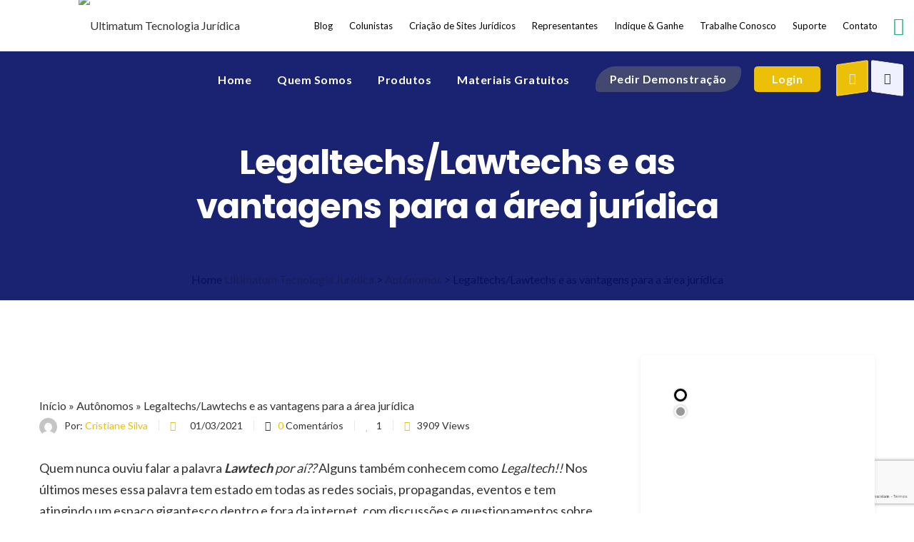

--- FILE ---
content_type: text/html; charset=UTF-8
request_url: https://ultimatum.com.br/o-que-e-legaltechs-lawtechs-e-quais-as-vantagens-para-a-area-juridica/
body_size: 60029
content:
<!DOCTYPE html>
<html lang="pt-BR">
    <head>
        <meta charset="UTF-8">
        <meta name="viewport" content="width=device-width, initial-scale=1">
        <link rel="profile" href="//gmpg.org/xfn/11" />
        <meta name='robots' content='index, follow, max-image-preview:large, max-snippet:-1, max-video-preview:-1' />
	<!-- Pixel Cat Facebook Pixel Code -->
	<script>
	!function(f,b,e,v,n,t,s){if(f.fbq)return;n=f.fbq=function(){n.callMethod?
	n.callMethod.apply(n,arguments):n.queue.push(arguments)};if(!f._fbq)f._fbq=n;
	n.push=n;n.loaded=!0;n.version='2.0';n.queue=[];t=b.createElement(e);t.async=!0;
	t.src=v;s=b.getElementsByTagName(e)[0];s.parentNode.insertBefore(t,s)}(window,
	document,'script','https://connect.facebook.net/en_US/fbevents.js' );
	fbq( 'init', '1838460143744168' );	</script>
	<!-- DO NOT MODIFY -->
	<!-- End Facebook Pixel Code -->
	
<!-- Google Tag Manager for WordPress by gtm4wp.com -->
<script data-cfasync="false" data-pagespeed-no-defer>
	var gtm4wp_datalayer_name = "dataLayer";
	var dataLayer = dataLayer || [];
</script>
<!-- End Google Tag Manager for WordPress by gtm4wp.com -->
<!-- Google Tag Manager by PYS -->
    <script data-cfasync="false" data-pagespeed-no-defer>
	    window.dataLayerPYS = window.dataLayerPYS || [];
	</script>
<!-- End Google Tag Manager by PYS -->
	<!-- This site is optimized with the Yoast SEO plugin v25.6 - https://yoast.com/wordpress/plugins/seo/ -->
	<title>Legaltechs/Lawtechs e as vantagens para a área jurídica - Ultimatum Tecnologia Jurídica</title>
	<meta name="description" content="Legaltechs/Lawtechs e as vantagens para a área jurídica, boa leitura aproveite e conheça sobre as inovações da área jurídica." />
	<link rel="canonical" href="https://ultimatum.com.br/o-que-e-legaltechs-lawtechs-e-quais-as-vantagens-para-a-area-juridica/" />
	<meta property="og:locale" content="pt_BR" />
	<meta property="og:type" content="article" />
	<meta property="og:title" content="Legaltechs/Lawtechs e as vantagens para a área jurídica - Ultimatum Tecnologia Jurídica" />
	<meta property="og:description" content="Legaltechs/Lawtechs e as vantagens para a área jurídica, boa leitura aproveite e conheça sobre as inovações da área jurídica." />
	<meta property="og:url" content="https://ultimatum.com.br/o-que-e-legaltechs-lawtechs-e-quais-as-vantagens-para-a-area-juridica/" />
	<meta property="og:site_name" content="Ultimatum Tecnologia Jurídica" />
	<meta property="article:published_time" content="2021-03-01T13:36:21+00:00" />
	<meta property="article:modified_time" content="2024-10-20T22:38:03+00:00" />
	<meta property="og:image" content="https://ultimatum.com.br/wp-content/uploads/2021/03/imagem-de-legaltech-e-lawtech-01.jpg" />
	<meta property="og:image:width" content="3800" />
	<meta property="og:image:height" content="1977" />
	<meta property="og:image:type" content="image/jpeg" />
	<meta name="author" content="Cristiane Silva" />
	<meta name="twitter:card" content="summary_large_image" />
	<meta name="twitter:label1" content="Escrito por" />
	<meta name="twitter:data1" content="Cristiane Silva" />
	<meta name="twitter:label2" content="Est. tempo de leitura" />
	<meta name="twitter:data2" content="8 minutos" />
	<script type="application/ld+json" class="yoast-schema-graph">{"@context":"https://schema.org","@graph":[{"@type":"Article","@id":"https://ultimatum.com.br/o-que-e-legaltechs-lawtechs-e-quais-as-vantagens-para-a-area-juridica/#article","isPartOf":{"@id":"https://ultimatum.com.br/o-que-e-legaltechs-lawtechs-e-quais-as-vantagens-para-a-area-juridica/"},"author":{"name":"Cristiane Silva","@id":"https://ultimatum.com.br/#/schema/person/a4df5f1848db9e1410f04d752f7c7cfd"},"headline":"Legaltechs/Lawtechs e as vantagens para a área jurídica","datePublished":"2021-03-01T13:36:21+00:00","dateModified":"2024-10-20T22:38:03+00:00","mainEntityOfPage":{"@id":"https://ultimatum.com.br/o-que-e-legaltechs-lawtechs-e-quais-as-vantagens-para-a-area-juridica/"},"wordCount":1490,"commentCount":0,"publisher":{"@id":"https://ultimatum.com.br/#organization"},"image":{"@id":"https://ultimatum.com.br/o-que-e-legaltechs-lawtechs-e-quais-as-vantagens-para-a-area-juridica/#primaryimage"},"thumbnailUrl":"https://ultimatum.com.br/wp-content/uploads/2021/03/imagem-de-legaltech-e-lawtech-01.jpg","articleSection":["Autônomos","Departamentos Jurídicos","Escritórios","Gestão","Juristas","Nexus","Novidades","Sem Categoria","Sinapse","Software Jurídico","Tecnologia","Ultimatum","Unique"],"inLanguage":"pt-BR","potentialAction":[{"@type":"CommentAction","name":"Comment","target":["https://ultimatum.com.br/o-que-e-legaltechs-lawtechs-e-quais-as-vantagens-para-a-area-juridica/#respond"]}]},{"@type":"WebPage","@id":"https://ultimatum.com.br/o-que-e-legaltechs-lawtechs-e-quais-as-vantagens-para-a-area-juridica/","url":"https://ultimatum.com.br/o-que-e-legaltechs-lawtechs-e-quais-as-vantagens-para-a-area-juridica/","name":"Legaltechs/Lawtechs e as vantagens para a área jurídica - Ultimatum Tecnologia Jurídica","isPartOf":{"@id":"https://ultimatum.com.br/#website"},"primaryImageOfPage":{"@id":"https://ultimatum.com.br/o-que-e-legaltechs-lawtechs-e-quais-as-vantagens-para-a-area-juridica/#primaryimage"},"image":{"@id":"https://ultimatum.com.br/o-que-e-legaltechs-lawtechs-e-quais-as-vantagens-para-a-area-juridica/#primaryimage"},"thumbnailUrl":"https://ultimatum.com.br/wp-content/uploads/2021/03/imagem-de-legaltech-e-lawtech-01.jpg","datePublished":"2021-03-01T13:36:21+00:00","dateModified":"2024-10-20T22:38:03+00:00","description":"Legaltechs/Lawtechs e as vantagens para a área jurídica, boa leitura aproveite e conheça sobre as inovações da área jurídica.","breadcrumb":{"@id":"https://ultimatum.com.br/o-que-e-legaltechs-lawtechs-e-quais-as-vantagens-para-a-area-juridica/#breadcrumb"},"inLanguage":"pt-BR","potentialAction":[{"@type":"ReadAction","target":["https://ultimatum.com.br/o-que-e-legaltechs-lawtechs-e-quais-as-vantagens-para-a-area-juridica/"]}]},{"@type":"ImageObject","inLanguage":"pt-BR","@id":"https://ultimatum.com.br/o-que-e-legaltechs-lawtechs-e-quais-as-vantagens-para-a-area-juridica/#primaryimage","url":"https://ultimatum.com.br/wp-content/uploads/2021/03/imagem-de-legaltech-e-lawtech-01.jpg","contentUrl":"https://ultimatum.com.br/wp-content/uploads/2021/03/imagem-de-legaltech-e-lawtech-01.jpg","width":3800,"height":1977},{"@type":"BreadcrumbList","@id":"https://ultimatum.com.br/o-que-e-legaltechs-lawtechs-e-quais-as-vantagens-para-a-area-juridica/#breadcrumb","itemListElement":[{"@type":"ListItem","position":1,"name":"Início","item":"https://ultimatum.com.br/"},{"@type":"ListItem","position":2,"name":"Autônomos","item":"https://ultimatum.com.br/categoria/autonomos/"},{"@type":"ListItem","position":3,"name":"Legaltechs/Lawtechs e as vantagens para a área jurídica"}]},{"@type":"WebSite","@id":"https://ultimatum.com.br/#website","url":"https://ultimatum.com.br/","name":"Ultimatum Tecnologia Jurídica","description":"Advocacia Eficiente","publisher":{"@id":"https://ultimatum.com.br/#organization"},"potentialAction":[{"@type":"SearchAction","target":{"@type":"EntryPoint","urlTemplate":"https://ultimatum.com.br/?s={search_term_string}"},"query-input":{"@type":"PropertyValueSpecification","valueRequired":true,"valueName":"search_term_string"}}],"inLanguage":"pt-BR"},{"@type":"Organization","@id":"https://ultimatum.com.br/#organization","name":"Ultimatum Tecnologia Jurídica","url":"https://ultimatum.com.br/","logo":{"@type":"ImageObject","inLanguage":"pt-BR","@id":"https://ultimatum.com.br/#/schema/logo/image/","url":"http://ultimatum.com.br/wp-content/uploads/2020/03/ultimatum3.png","contentUrl":"http://ultimatum.com.br/wp-content/uploads/2020/03/ultimatum3.png","width":512,"height":308,"caption":"Ultimatum Tecnologia Jurídica"},"image":{"@id":"https://ultimatum.com.br/#/schema/logo/image/"}},{"@type":"Person","@id":"https://ultimatum.com.br/#/schema/person/a4df5f1848db9e1410f04d752f7c7cfd","name":"Cristiane Silva","image":{"@type":"ImageObject","inLanguage":"pt-BR","@id":"https://ultimatum.com.br/#/schema/person/image/","url":"https://secure.gravatar.com/avatar/26216417f38d0bdb9946d04f07f8d34f?s=96&d=mm&r=g","contentUrl":"https://secure.gravatar.com/avatar/26216417f38d0bdb9946d04f07f8d34f?s=96&d=mm&r=g","caption":"Cristiane Silva"},"description":"Redatora Especializada em Gestão Jurídica","url":"https://ultimatum.com.br/author/cristiane-silva/"}]}</script>
	<!-- / Yoast SEO plugin. -->


<script type='application/javascript' id='pys-version-script'>console.log('PixelYourSite PRO version 12.3.6');</script>
<link rel='dns-prefetch' href='//www.google.com' />
<link rel='dns-prefetch' href='//fonts.googleapis.com' />
<link rel="alternate" type="application/rss+xml" title="Feed para Ultimatum Tecnologia Jurídica &raquo;" href="https://ultimatum.com.br/feed/" />
<link rel="alternate" type="application/rss+xml" title="Feed de comentários para Ultimatum Tecnologia Jurídica &raquo;" href="https://ultimatum.com.br/comments/feed/" />
<link rel="alternate" type="application/rss+xml" title="Feed de comentários para Ultimatum Tecnologia Jurídica &raquo; Legaltechs/Lawtechs e as vantagens para a área jurídica" href="https://ultimatum.com.br/o-que-e-legaltechs-lawtechs-e-quais-as-vantagens-para-a-area-juridica/feed/" />
<script type="text/javascript">
/* <![CDATA[ */
window._wpemojiSettings = {"baseUrl":"https:\/\/s.w.org\/images\/core\/emoji\/15.0.3\/72x72\/","ext":".png","svgUrl":"https:\/\/s.w.org\/images\/core\/emoji\/15.0.3\/svg\/","svgExt":".svg","source":{"concatemoji":"https:\/\/ultimatum.com.br\/wp-includes\/js\/wp-emoji-release.min.js?ver=6.6.1"}};
/*! This file is auto-generated */
!function(i,n){var o,s,e;function c(e){try{var t={supportTests:e,timestamp:(new Date).valueOf()};sessionStorage.setItem(o,JSON.stringify(t))}catch(e){}}function p(e,t,n){e.clearRect(0,0,e.canvas.width,e.canvas.height),e.fillText(t,0,0);var t=new Uint32Array(e.getImageData(0,0,e.canvas.width,e.canvas.height).data),r=(e.clearRect(0,0,e.canvas.width,e.canvas.height),e.fillText(n,0,0),new Uint32Array(e.getImageData(0,0,e.canvas.width,e.canvas.height).data));return t.every(function(e,t){return e===r[t]})}function u(e,t,n){switch(t){case"flag":return n(e,"\ud83c\udff3\ufe0f\u200d\u26a7\ufe0f","\ud83c\udff3\ufe0f\u200b\u26a7\ufe0f")?!1:!n(e,"\ud83c\uddfa\ud83c\uddf3","\ud83c\uddfa\u200b\ud83c\uddf3")&&!n(e,"\ud83c\udff4\udb40\udc67\udb40\udc62\udb40\udc65\udb40\udc6e\udb40\udc67\udb40\udc7f","\ud83c\udff4\u200b\udb40\udc67\u200b\udb40\udc62\u200b\udb40\udc65\u200b\udb40\udc6e\u200b\udb40\udc67\u200b\udb40\udc7f");case"emoji":return!n(e,"\ud83d\udc26\u200d\u2b1b","\ud83d\udc26\u200b\u2b1b")}return!1}function f(e,t,n){var r="undefined"!=typeof WorkerGlobalScope&&self instanceof WorkerGlobalScope?new OffscreenCanvas(300,150):i.createElement("canvas"),a=r.getContext("2d",{willReadFrequently:!0}),o=(a.textBaseline="top",a.font="600 32px Arial",{});return e.forEach(function(e){o[e]=t(a,e,n)}),o}function t(e){var t=i.createElement("script");t.src=e,t.defer=!0,i.head.appendChild(t)}"undefined"!=typeof Promise&&(o="wpEmojiSettingsSupports",s=["flag","emoji"],n.supports={everything:!0,everythingExceptFlag:!0},e=new Promise(function(e){i.addEventListener("DOMContentLoaded",e,{once:!0})}),new Promise(function(t){var n=function(){try{var e=JSON.parse(sessionStorage.getItem(o));if("object"==typeof e&&"number"==typeof e.timestamp&&(new Date).valueOf()<e.timestamp+604800&&"object"==typeof e.supportTests)return e.supportTests}catch(e){}return null}();if(!n){if("undefined"!=typeof Worker&&"undefined"!=typeof OffscreenCanvas&&"undefined"!=typeof URL&&URL.createObjectURL&&"undefined"!=typeof Blob)try{var e="postMessage("+f.toString()+"("+[JSON.stringify(s),u.toString(),p.toString()].join(",")+"));",r=new Blob([e],{type:"text/javascript"}),a=new Worker(URL.createObjectURL(r),{name:"wpTestEmojiSupports"});return void(a.onmessage=function(e){c(n=e.data),a.terminate(),t(n)})}catch(e){}c(n=f(s,u,p))}t(n)}).then(function(e){for(var t in e)n.supports[t]=e[t],n.supports.everything=n.supports.everything&&n.supports[t],"flag"!==t&&(n.supports.everythingExceptFlag=n.supports.everythingExceptFlag&&n.supports[t]);n.supports.everythingExceptFlag=n.supports.everythingExceptFlag&&!n.supports.flag,n.DOMReady=!1,n.readyCallback=function(){n.DOMReady=!0}}).then(function(){return e}).then(function(){var e;n.supports.everything||(n.readyCallback(),(e=n.source||{}).concatemoji?t(e.concatemoji):e.wpemoji&&e.twemoji&&(t(e.twemoji),t(e.wpemoji)))}))}((window,document),window._wpemojiSettings);
/* ]]> */
</script>
<link rel='stylesheet' id='adopt-stylesheet-css' href='https://ultimatum.com.br/wp-content/plugins/adopt/includes/style.css?ver=6.6.1' type='text/css' media='all' />
<link rel='stylesheet' id='dashicons-css' href='https://ultimatum.com.br/wp-includes/css/dashicons.min.css?ver=6.6.1' type='text/css' media='all' />
<link rel='stylesheet' id='thickbox-css' href='https://ultimatum.com.br/wp-includes/js/thickbox/thickbox.css?ver=6.6.1' type='text/css' media='all' />
<style id='wp-emoji-styles-inline-css' type='text/css'>

	img.wp-smiley, img.emoji {
		display: inline !important;
		border: none !important;
		box-shadow: none !important;
		height: 1em !important;
		width: 1em !important;
		margin: 0 0.07em !important;
		vertical-align: -0.1em !important;
		background: none !important;
		padding: 0 !important;
	}
</style>
<link rel='stylesheet' id='wp-block-library-css' href='https://ultimatum.com.br/wp-includes/css/dist/block-library/style.min.css?ver=6.6.1' type='text/css' media='all' />
<style id='classic-theme-styles-inline-css' type='text/css'>
/*! This file is auto-generated */
.wp-block-button__link{color:#fff;background-color:#32373c;border-radius:9999px;box-shadow:none;text-decoration:none;padding:calc(.667em + 2px) calc(1.333em + 2px);font-size:1.125em}.wp-block-file__button{background:#32373c;color:#fff;text-decoration:none}
</style>
<style id='global-styles-inline-css' type='text/css'>
:root{--wp--preset--aspect-ratio--square: 1;--wp--preset--aspect-ratio--4-3: 4/3;--wp--preset--aspect-ratio--3-4: 3/4;--wp--preset--aspect-ratio--3-2: 3/2;--wp--preset--aspect-ratio--2-3: 2/3;--wp--preset--aspect-ratio--16-9: 16/9;--wp--preset--aspect-ratio--9-16: 9/16;--wp--preset--color--black: #000000;--wp--preset--color--cyan-bluish-gray: #abb8c3;--wp--preset--color--white: #ffffff;--wp--preset--color--pale-pink: #f78da7;--wp--preset--color--vivid-red: #cf2e2e;--wp--preset--color--luminous-vivid-orange: #ff6900;--wp--preset--color--luminous-vivid-amber: #fcb900;--wp--preset--color--light-green-cyan: #7bdcb5;--wp--preset--color--vivid-green-cyan: #00d084;--wp--preset--color--pale-cyan-blue: #8ed1fc;--wp--preset--color--vivid-cyan-blue: #0693e3;--wp--preset--color--vivid-purple: #9b51e0;--wp--preset--gradient--vivid-cyan-blue-to-vivid-purple: linear-gradient(135deg,rgba(6,147,227,1) 0%,rgb(155,81,224) 100%);--wp--preset--gradient--light-green-cyan-to-vivid-green-cyan: linear-gradient(135deg,rgb(122,220,180) 0%,rgb(0,208,130) 100%);--wp--preset--gradient--luminous-vivid-amber-to-luminous-vivid-orange: linear-gradient(135deg,rgba(252,185,0,1) 0%,rgba(255,105,0,1) 100%);--wp--preset--gradient--luminous-vivid-orange-to-vivid-red: linear-gradient(135deg,rgba(255,105,0,1) 0%,rgb(207,46,46) 100%);--wp--preset--gradient--very-light-gray-to-cyan-bluish-gray: linear-gradient(135deg,rgb(238,238,238) 0%,rgb(169,184,195) 100%);--wp--preset--gradient--cool-to-warm-spectrum: linear-gradient(135deg,rgb(74,234,220) 0%,rgb(151,120,209) 20%,rgb(207,42,186) 40%,rgb(238,44,130) 60%,rgb(251,105,98) 80%,rgb(254,248,76) 100%);--wp--preset--gradient--blush-light-purple: linear-gradient(135deg,rgb(255,206,236) 0%,rgb(152,150,240) 100%);--wp--preset--gradient--blush-bordeaux: linear-gradient(135deg,rgb(254,205,165) 0%,rgb(254,45,45) 50%,rgb(107,0,62) 100%);--wp--preset--gradient--luminous-dusk: linear-gradient(135deg,rgb(255,203,112) 0%,rgb(199,81,192) 50%,rgb(65,88,208) 100%);--wp--preset--gradient--pale-ocean: linear-gradient(135deg,rgb(255,245,203) 0%,rgb(182,227,212) 50%,rgb(51,167,181) 100%);--wp--preset--gradient--electric-grass: linear-gradient(135deg,rgb(202,248,128) 0%,rgb(113,206,126) 100%);--wp--preset--gradient--midnight: linear-gradient(135deg,rgb(2,3,129) 0%,rgb(40,116,252) 100%);--wp--preset--font-size--small: 13px;--wp--preset--font-size--medium: 20px;--wp--preset--font-size--large: 36px;--wp--preset--font-size--x-large: 42px;--wp--preset--spacing--20: 0.44rem;--wp--preset--spacing--30: 0.67rem;--wp--preset--spacing--40: 1rem;--wp--preset--spacing--50: 1.5rem;--wp--preset--spacing--60: 2.25rem;--wp--preset--spacing--70: 3.38rem;--wp--preset--spacing--80: 5.06rem;--wp--preset--shadow--natural: 6px 6px 9px rgba(0, 0, 0, 0.2);--wp--preset--shadow--deep: 12px 12px 50px rgba(0, 0, 0, 0.4);--wp--preset--shadow--sharp: 6px 6px 0px rgba(0, 0, 0, 0.2);--wp--preset--shadow--outlined: 6px 6px 0px -3px rgba(255, 255, 255, 1), 6px 6px rgba(0, 0, 0, 1);--wp--preset--shadow--crisp: 6px 6px 0px rgba(0, 0, 0, 1);}:where(.is-layout-flex){gap: 0.5em;}:where(.is-layout-grid){gap: 0.5em;}body .is-layout-flex{display: flex;}.is-layout-flex{flex-wrap: wrap;align-items: center;}.is-layout-flex > :is(*, div){margin: 0;}body .is-layout-grid{display: grid;}.is-layout-grid > :is(*, div){margin: 0;}:where(.wp-block-columns.is-layout-flex){gap: 2em;}:where(.wp-block-columns.is-layout-grid){gap: 2em;}:where(.wp-block-post-template.is-layout-flex){gap: 1.25em;}:where(.wp-block-post-template.is-layout-grid){gap: 1.25em;}.has-black-color{color: var(--wp--preset--color--black) !important;}.has-cyan-bluish-gray-color{color: var(--wp--preset--color--cyan-bluish-gray) !important;}.has-white-color{color: var(--wp--preset--color--white) !important;}.has-pale-pink-color{color: var(--wp--preset--color--pale-pink) !important;}.has-vivid-red-color{color: var(--wp--preset--color--vivid-red) !important;}.has-luminous-vivid-orange-color{color: var(--wp--preset--color--luminous-vivid-orange) !important;}.has-luminous-vivid-amber-color{color: var(--wp--preset--color--luminous-vivid-amber) !important;}.has-light-green-cyan-color{color: var(--wp--preset--color--light-green-cyan) !important;}.has-vivid-green-cyan-color{color: var(--wp--preset--color--vivid-green-cyan) !important;}.has-pale-cyan-blue-color{color: var(--wp--preset--color--pale-cyan-blue) !important;}.has-vivid-cyan-blue-color{color: var(--wp--preset--color--vivid-cyan-blue) !important;}.has-vivid-purple-color{color: var(--wp--preset--color--vivid-purple) !important;}.has-black-background-color{background-color: var(--wp--preset--color--black) !important;}.has-cyan-bluish-gray-background-color{background-color: var(--wp--preset--color--cyan-bluish-gray) !important;}.has-white-background-color{background-color: var(--wp--preset--color--white) !important;}.has-pale-pink-background-color{background-color: var(--wp--preset--color--pale-pink) !important;}.has-vivid-red-background-color{background-color: var(--wp--preset--color--vivid-red) !important;}.has-luminous-vivid-orange-background-color{background-color: var(--wp--preset--color--luminous-vivid-orange) !important;}.has-luminous-vivid-amber-background-color{background-color: var(--wp--preset--color--luminous-vivid-amber) !important;}.has-light-green-cyan-background-color{background-color: var(--wp--preset--color--light-green-cyan) !important;}.has-vivid-green-cyan-background-color{background-color: var(--wp--preset--color--vivid-green-cyan) !important;}.has-pale-cyan-blue-background-color{background-color: var(--wp--preset--color--pale-cyan-blue) !important;}.has-vivid-cyan-blue-background-color{background-color: var(--wp--preset--color--vivid-cyan-blue) !important;}.has-vivid-purple-background-color{background-color: var(--wp--preset--color--vivid-purple) !important;}.has-black-border-color{border-color: var(--wp--preset--color--black) !important;}.has-cyan-bluish-gray-border-color{border-color: var(--wp--preset--color--cyan-bluish-gray) !important;}.has-white-border-color{border-color: var(--wp--preset--color--white) !important;}.has-pale-pink-border-color{border-color: var(--wp--preset--color--pale-pink) !important;}.has-vivid-red-border-color{border-color: var(--wp--preset--color--vivid-red) !important;}.has-luminous-vivid-orange-border-color{border-color: var(--wp--preset--color--luminous-vivid-orange) !important;}.has-luminous-vivid-amber-border-color{border-color: var(--wp--preset--color--luminous-vivid-amber) !important;}.has-light-green-cyan-border-color{border-color: var(--wp--preset--color--light-green-cyan) !important;}.has-vivid-green-cyan-border-color{border-color: var(--wp--preset--color--vivid-green-cyan) !important;}.has-pale-cyan-blue-border-color{border-color: var(--wp--preset--color--pale-cyan-blue) !important;}.has-vivid-cyan-blue-border-color{border-color: var(--wp--preset--color--vivid-cyan-blue) !important;}.has-vivid-purple-border-color{border-color: var(--wp--preset--color--vivid-purple) !important;}.has-vivid-cyan-blue-to-vivid-purple-gradient-background{background: var(--wp--preset--gradient--vivid-cyan-blue-to-vivid-purple) !important;}.has-light-green-cyan-to-vivid-green-cyan-gradient-background{background: var(--wp--preset--gradient--light-green-cyan-to-vivid-green-cyan) !important;}.has-luminous-vivid-amber-to-luminous-vivid-orange-gradient-background{background: var(--wp--preset--gradient--luminous-vivid-amber-to-luminous-vivid-orange) !important;}.has-luminous-vivid-orange-to-vivid-red-gradient-background{background: var(--wp--preset--gradient--luminous-vivid-orange-to-vivid-red) !important;}.has-very-light-gray-to-cyan-bluish-gray-gradient-background{background: var(--wp--preset--gradient--very-light-gray-to-cyan-bluish-gray) !important;}.has-cool-to-warm-spectrum-gradient-background{background: var(--wp--preset--gradient--cool-to-warm-spectrum) !important;}.has-blush-light-purple-gradient-background{background: var(--wp--preset--gradient--blush-light-purple) !important;}.has-blush-bordeaux-gradient-background{background: var(--wp--preset--gradient--blush-bordeaux) !important;}.has-luminous-dusk-gradient-background{background: var(--wp--preset--gradient--luminous-dusk) !important;}.has-pale-ocean-gradient-background{background: var(--wp--preset--gradient--pale-ocean) !important;}.has-electric-grass-gradient-background{background: var(--wp--preset--gradient--electric-grass) !important;}.has-midnight-gradient-background{background: var(--wp--preset--gradient--midnight) !important;}.has-small-font-size{font-size: var(--wp--preset--font-size--small) !important;}.has-medium-font-size{font-size: var(--wp--preset--font-size--medium) !important;}.has-large-font-size{font-size: var(--wp--preset--font-size--large) !important;}.has-x-large-font-size{font-size: var(--wp--preset--font-size--x-large) !important;}
:where(.wp-block-post-template.is-layout-flex){gap: 1.25em;}:where(.wp-block-post-template.is-layout-grid){gap: 1.25em;}
:where(.wp-block-columns.is-layout-flex){gap: 2em;}:where(.wp-block-columns.is-layout-grid){gap: 2em;}
:root :where(.wp-block-pullquote){font-size: 1.5em;line-height: 1.6;}
</style>
<link rel='stylesheet' id='contact-form-7-css' href='https://ultimatum.com.br/wp-content/plugins/contact-form-7/includes/css/styles.css?ver=6.0.6' type='text/css' media='all' />
<link rel='stylesheet' id='wst-animate-css-css' href='https://ultimatum.com.br/wp-content/plugins/qonspt-core/assets/front/css/vendor/animate.css?ver=6.6.1' type='text/css' media='all' />
<link rel='stylesheet' id='slick-slider-css' href='https://ultimatum.com.br/wp-content/plugins/qonspt-core/assets/front/css/vendor/slick.slider.css?ver=6.6.1' type='text/css' media='all' />
<link rel='stylesheet' id='qonspt-corecss-css' href='https://ultimatum.com.br/wp-content/plugins/qonspt-core/assets/front/css/style.css?ver=6.6.1' type='text/css' media='all' />
<link rel='stylesheet' id='rs-plugin-settings-css' href='https://ultimatum.com.br/wp-content/plugins/revslider/public/assets/css/rs6.css?ver=6.0.7' type='text/css' media='all' />
<style id='rs-plugin-settings-inline-css' type='text/css'>
#rs-demo-id {}
</style>
<link rel='stylesheet' id='video_popup_main_style-css' href='https://ultimatum.com.br/wp-content/plugins/video-popup/assets/css/videoPopup.css?ver=2.0.3' type='text/css' media='all' />
<link rel='stylesheet' id='wst_google_fonts-css' href='//fonts.googleapis.com/css?family=Lato:100,200,300,400,500,600,700,900|Poppins:100,200,300,400,500,600,700,900|&#038;subset=latin,latin-ext' type='text/css' media='all' />
<link rel='stylesheet' id='wst-rest-style-css' href='https://ultimatum.com.br/wp-content/themes/qonspt/assets/css/vendor/rest.css?ver=6.6.1' type='text/css' media='all' />
<link rel='stylesheet' id='streamline-css' href='https://ultimatum.com.br/wp-content/themes/qonspt/assets/css/vendor/streamline.css?ver=6.6.1' type='text/css' media='all' />
<link rel='stylesheet' id='font-awesome-css' href='https://ultimatum.com.br/wp-content/plugins/js_composer/assets/lib/bower/font-awesome/css/font-awesome.min.css?ver=6.0.5' type='text/css' media='all' />
<link rel='stylesheet' id='wst-main-style-css' href='https://ultimatum.com.br/wp-content/themes/qonspt/assets/css/style.css?ver=6.6.1' type='text/css' media='all' />
<style id='wst-main-style-inline-css' type='text/css'>
body{font-family:Lato, sans-serif;font-size:16px;line-height:27px}h1,h2,h3,h4,h5,h6,.wpb-js-composer .vc_tta.vc_tta-tabs .vc_tta-tab>a,.slbar .widget_nav_menu .menu > li > a,.wst_logo a i.logo-txt,.nl-left-txt h4,.counter-number,.count_befAf{font-family:Poppins, sans-serif;font-weight:700;letter-spacing:-1px}.top-head .wst-main-nav ul ul{min-width:220px}.top-head .wst-main-nav > ul > li > a,.side-head .wst-main-nav > ul > li > a{font-family:Lato, sans-serif;font-size:16px;font-weight:700;text-transform:none;letter-spacing:0.5px}.top-head .wst-main-nav ul ul a,.side-head .wst-main-nav ul ul a{font-family:Lato, sans-serif;font-size:14px;font-weight:normal;text-transform:none}.top-head:not(.sticky-head) .wst-main-nav > ul > li > a,.top-head:not(.sticky-head) .menu-message{color:#fff}.top-head:not(.sticky-head) .wst-main-nav > ul > li:hover > a,.top-head:not(.sticky-head) .wst-main-nav > ul > li.current-menu-parent > a,.top-head:not(.sticky-head) .wst-main-nav > ul > li.current-menu-ancestor > a,.top-head:not(.sticky-head).wst-main-nav > ul > li > a.active,.top-head:not(.sticky-head) .wst-main-nav > ul > li.current-menu-item > a,.top-head:not(.sticky-head) .wst-main-nav:not(.links_line) > ul > li:hover > a > span{color:#fff !important}.top-head:not(.sticky-head) .head-btn > a.open_search{color:#ededed}.top-head:not(.sticky-head) .head-btn > a.open_search:hover{color:#ffffff}.top-head:not(.sticky-head) .head-btn > a.open_search:after{background-color:#ecbf09;border-color:rgba(255,255,255,0.15) !important}.top-head:not(.sticky-head) .head-btn > a.cart-btn{color:#ffffff}.top-head:not(.sticky-head) .head-btn > a.cart-btn:after{background-color:#ef2674;border-color:rgba(255,255,255,0.15) !important}.top-bar.bord{border-bottom-color:#1d007c}.top-bar.bord .top-socials.topbar-box{border-left-color:#1d007c;border-right-color:#1d007c}.page-loader{background-color:#ffffff}.page-title{background-color:#ffffff}.page-title .title_bg{background-image:url('https://ultimatum.com.br/wp-content/uploads/2019/05/onepage-people.png');background-repeat:no-repeat;background-size:inherit;background-position:50% 50%}.page-title h1{font-family:'Poppins', sans-serif;font-weight:700;color:#ffffff}.page-title h3{font-size:20px}.page-title .title-icon{font-size:40px}.page-title .in-page-title{height:400px}.wst-footer .foot-top > .container svg{fill:#fff}.wst-footer .foot-top .dashed-border svg,.wst-footer .foot-top .dashed-border svg path{stroke:#c6c6c6}.wst-footer .footer-middle,.wst-footer .footer-middle a,.wst-footer .footer-middle .search-form .btn{color:#ffffff !important}.footer-middle input[type='text'],.footer-middle input[type='search'],.footer-middle input[type='number'],.footer-middle select,.footer-middle .tagcloud a,.footer-middle td{border-color:rgba(255,255,255,0.25) !important}.wst-footer .footer-middle a,.wst-footer .footer-middle a:hover{color:#ffffff !important}.wst-footer .footer-middle .widget li a:after{background-color:#ffffff !important}.wst-footer .footer-middle .widget h2.widgettitle{color:#ffffff}.foot-slrv{fill:url(#foot_grad)}.wst-footer .footer-bottom{color:#ffffff}.footer-bottom input[type='text'],.footer-bottom input[type='search'],.footer-bottom input[type='number'],.footer-bottom select,.footer-bottom .tagcloud a,.footer-bottom td{border-color:rgba(255,255,255,0.25) !important}.wst-footer .footer-bottom a,.wst-footer .footer-bottom .search-form .btn{color:#23dde0 !important}.wst-footer .footer-bottom a:after{background-color:#23dde0 !important}.sl_bar_content{padding-top:80px;padding-bottom:80px}.sl_bar_content{font-size:16px;color:#fff}.sl_bar_content a,.sl_bar_content a:hover,.slbar .widget_nav_menu .menu > li > a:before,.sl_bar_content .widget_nav_menu ul li.current-menu-ancestor > a, .sl_bar_content .widget_nav_menu ul li.current-menu-item > a{color:#fff}.slbar .widget_nav_menu .menu > li > a:after{background-color:#fff}.sl_bar_content h2{font-size:30px !important;color:#fff !important}@media only screen and (max-width:768px){header.top-head .logo a i.logo-txt{font-size:25px}.slbar_btn,.top-slbar{display:none !important}}@media (max-width:992px){header.top-head.sticky-head{position:absolute}}@media (max-width:992px){.top-bar{display:none}}.main-bg,.form-submit input.submit,ul.page-numbers li.current:before,.tagcloud a:hover,.cp-text.loading-bar .cd-words-wrapper::after,.post-tags a:hover:after,#pp-nav li .active span, .pp-slidesNav .active span,.sidebar .mc4wp-form input[type='submit'],.vc_progress_bar .vc_single_bar .vc_bar,.cp-img-compare-handle i,.comment-list li article .reply a,.sub-pager > span:not(.page-links-title):before, ul.page-numbers li.current span:before,.wst-main-nav.colored li.mega-menu .mega-content,.page-loader .line_with_Dots .circlesload i,.page-loader .large_dots:before,.page-loader .large_dots:after,.page-loader .large_dots > div:before,#to-top:before,#to-top:after,.page-loader .circles .circlesload:after,thead th,.page-loader .cp-balls:after,.page-loader .spin_Square,.page-loader .cp-bubble:before,.page-loader .cp-bubble:after,.page-loader .cp-bubble,.wst-single-tags a:hover,.page-loader .cp-eclipse,.page-loader .circles .circlesload:before,.page-loader .large_dots > div:after,#raysgrid_related.raysgrid.kara .portfolio-item:hover .port-captions:after,.filter-by.style1 li.selected a,.wpb-js-composer .vc_tta.vc_general.vc_tta-style-classic .vc_tta-tab.vc_active>a,.wpb-js-composer .vc_tta.vc_tta-tabs.vc_tta-style-with_shadow .vc_tta-tab.vc_active>a,.wst-heading.main:before,.vc_toggle_title:after,.vc_grid-filter-item.vc_active>span,.vc_gitem-post-data-source-post_title h4:after,.social-list a i:last-child,.jssocials-share:hover{background-color:#ecbf09;color:#fff}.wst-main-nav.colored ul ul,.wpb-js-composer .vc_tta-tabs.vc_tta-style-classic:not(.vc_tta-o-no-fill) .vc_tta-panel.vc_active .vc_tta-panel-body,.main-bg-import{background-color:#ecbf09 !important}a:hover,.main-color,.main-color > a,.top-head nav > ul > li > a > span::before,.breadcrumb a, .price_label span,ul.post-meta li:after,.bottom-head.bot-menu-bg .wst-main-nav > ul > li:hover > a,.wst-blog-single .post-categories li a,.vc_toggle_active .vc_toggle_title,.meta .comment-reply-link,.meta .comment-edit-link,.widget_nav_menu ul li.current-menu-ancestor > a,.widget_nav_menu ul li.current-menu-item > a,.search-wrapper .search-form .btn,.widget_nav_menu ul li.current-menu-parent > a,.widget_nav_menu ul li.current-menu-ancestor li.current-menu-item.current_page_item > a,.wst-main-nav ul li li a:hover,.HotspotPlugin_Hotspot .Hotspot_Title,.widget_nav_menu ul li.current-menu-parent li.current-menu-item.current_page_item > a,.top-bar-menu ul.sub-menu li:hover > a > span,.top-head .wst-main-nav:not(.links_line) > ul > li:hover > a > span,.nav-single > div .meta-nav i,.wpb-js-composer .vc_tta.vc_general.vc_tta-style-creative .vc_tta-tab.vc_active>a,.vc_toggle .vc_toggle_icon:after,.vc_progress_bar.prog1 .vc_label_units,.wst_logout a,.wst-heading.style2:before,.wst-heading.style2:after{color:#ecbf09}.wst-more-btn:hover:after,.wst-more-btn:hover:before,.post-tags a:hover:before,.wst-main-nav li:not(.mega-menu) ul,.wst-main-nav li.mega-menu .mega-content,.wst-border-form .wpcf7-form-control.wpcf7-text:focus,.wst-border-form .wpcf7-form-control.wpcf7-textarea:focus,.sidebar .widget h2.widgettitle,.slbar .widget h2.widgettitle,.wpb_widgetised_column .widget h2.widgettitle{border-color:#ecbf09}.vc_gitem_row .vc_btn3-container .vc_btn3:before,.vc_gitem_row .vc_btn3-container .vc_btn3:after{border-color:#ecbf09 !important}.page-loader .cp-round:after{border-top-color:#ecbf09}.page-loader .cp-eclipse:before{border-right-color:#ecbf09}.page-loader .cp-eclipse:after{border-left-color:#ecbf09}.wst-main-nav.custom ul ul,.wst-main-nav.custom li.mega-menu .mega-content{background-color:#190e43 !important}.wst-main-nav.custom ul ul li a{color:#fff !important}.wst-main-nav.custom > ul > li:not(.mega-menu) ul li.hasChildren:before, .wst-main-nav.custom > ul > li:not(.mega-menu) ul li.hasChildren:after,.side-head .wst-main-nav.custom > ul > li ul li.hasChildren:before, .side-head .wst-main-nav.custom > ul > li ul li.hasChildren:after{background-color:#fff}
</style>
<!--[if lt IE 9]>
<link rel='stylesheet' id='vc_lte_ie9-css' href='https://ultimatum.com.br/wp-content/plugins/js_composer/assets/css/vc_lte_ie9.min.css?ver=6.0.5' type='text/css' media='screen' />
<![endif]-->
<link rel='stylesheet' id='rsgd-assets-css' href='https://ultimatum.com.br/wp-content/plugins/rays-grid/assets/public/css/assets.css?ver=6.6.1' type='text/css' media='all' />
<link rel='stylesheet' id='raysgrid-css' href='https://ultimatum.com.br/wp-content/plugins/rays-grid/assets/public/css/style.css?ver=6.6.1' type='text/css' media='all' />
<link rel='stylesheet' id='magnific-popup-css' href='https://ultimatum.com.br/wp-content/plugins/rays-grid/assets/public/css/vendor/magnific-popup.css?ver=6.6.1' type='text/css' media='all' />
<script type="text/javascript" id="jquery-core-js-extra">
/* <![CDATA[ */
var pysTikTokRest = {"restApiUrl":"https:\/\/ultimatum.com.br\/wp-json\/pys-tiktok\/v1\/event","debug":"1"};
var pysFacebookRest = {"restApiUrl":"https:\/\/ultimatum.com.br\/wp-json\/pys-facebook\/v1\/event","debug":"1"};
/* ]]> */
</script>
<script type="text/javascript" src="https://ultimatum.com.br/wp-includes/js/jquery/jquery.min.js?ver=3.7.1" id="jquery-core-js"></script>
<script type="text/javascript" src="https://ultimatum.com.br/wp-includes/js/jquery/jquery-migrate.min.js?ver=3.4.1" id="jquery-migrate-js"></script>
<script type="text/javascript" src="https://ultimatum.com.br/wp-content/plugins/revslider/public/assets/js/revolution.tools.min.js?ver=6.0" id="tp-tools-js"></script>
<script type="text/javascript" src="https://ultimatum.com.br/wp-content/plugins/revslider/public/assets/js/rs6.min.js?ver=6.0.7" id="revmin-js"></script>
<script type="text/javascript" id="video_popup_main_modal-js-extra">
/* <![CDATA[ */
var theVideoPopupGeneralOptions = {"wrap_close":"false","no_cookie":"false","debug":"0"};
/* ]]> */
</script>
<script type="text/javascript" src="https://ultimatum.com.br/wp-content/plugins/video-popup/assets/js/videoPopup.js?ver=2.0.3" id="video_popup_main_modal-js"></script>
<script type="text/javascript" src="https://ultimatum.com.br/wp-content/plugins/pixelyoursite-pro/dist/scripts/jquery.bind-first-0.2.3.min.js" id="jquery-bind-first-js"></script>
<script type="text/javascript" src="https://ultimatum.com.br/wp-content/plugins/pixelyoursite-pro/dist/scripts/js.cookie-2.1.3.min.js?ver=2.1.3" id="js-cookie-pys-js"></script>
<script type="text/javascript" src="https://ultimatum.com.br/wp-content/plugins/pixelyoursite-pro/dist/scripts/sha256.js?ver=0.11.0" id="js-sha256-js"></script>
<script type="text/javascript" src="https://ultimatum.com.br/wp-content/plugins/pixelyoursite-pro/dist/scripts/tld.min.js?ver=2.3.1" id="js-tld-js"></script>
<script type="text/javascript" id="pys-js-extra">
/* <![CDATA[ */
var pysOptions = {"staticEvents":{"facebook":{"init_event":[{"delay":0,"type":"static","ajaxFire":false,"name":"PageView","eventID":"3893ba96-b5c7-4744-878b-0461350a4014","pixelIds":["289406415099334"],"params":{"post_category":"Aut\u00f4nomos, Departamentos Jur\u00eddicos, Escrit\u00f3rios, Gest\u00e3o, Juristas, Nexus, Novidades, Sem Categoria, Sinapse, Software Jur\u00eddico, Tecnologia, Ultimatum, Unique","page_title":"Legaltechs\/Lawtechs e as vantagens para a \u00e1rea jur\u00eddica","post_type":"post","post_id":24176,"plugin":"PixelYourSite","event_url":"ultimatum.com.br\/o-que-e-legaltechs-lawtechs-e-quais-as-vantagens-para-a-area-juridica\/","user_role":"guest"},"e_id":"init_event","ids":[],"hasTimeWindow":false,"timeWindow":0,"woo_order":"","edd_order":""}]}},"dynamicEvents":{"automatic_event_internal_link":{"tiktok":{"delay":0,"type":"dyn","name":"ClickButton","event_id":"M9hCox6LH1v57s7oY8xDJjy7jzHbAr7xkk5X","pixelIds":["CS3E6VRC77U41Q44AEQ0"],"eventID":"e2d1e56f-a74c-4c0d-bb91-61649f7bd128","params":[],"e_id":"automatic_event_internal_link","ids":[],"hasTimeWindow":false,"timeWindow":0,"woo_order":"","edd_order":""},"facebook":{"delay":0,"type":"dyn","name":"InternalClick","eventID":"e2d1e56f-a74c-4c0d-bb91-61649f7bd128","pixelIds":["289406415099334"],"params":{"page_title":"Legaltechs\/Lawtechs e as vantagens para a \u00e1rea jur\u00eddica","post_type":"post","post_id":24176,"plugin":"PixelYourSite","event_url":"ultimatum.com.br\/o-que-e-legaltechs-lawtechs-e-quais-as-vantagens-para-a-area-juridica\/","user_role":"guest"},"e_id":"automatic_event_internal_link","ids":[],"hasTimeWindow":false,"timeWindow":0,"woo_order":"","edd_order":""},"ga":{"delay":0,"type":"dyn","name":"InternalClick","trackingIds":["G-J35BL4ZR6W"],"eventID":"e2d1e56f-a74c-4c0d-bb91-61649f7bd128","params":{"page_title":"Legaltechs\/Lawtechs e as vantagens para a \u00e1rea jur\u00eddica","post_type":"post","post_id":24176,"plugin":"PixelYourSite","event_url":"ultimatum.com.br\/o-que-e-legaltechs-lawtechs-e-quais-as-vantagens-para-a-area-juridica\/","user_role":"guest"},"e_id":"automatic_event_internal_link","ids":[],"hasTimeWindow":false,"timeWindow":0,"woo_order":"","edd_order":""}},"automatic_event_outbound_link":{"tiktok":{"delay":0,"type":"dyn","name":"ClickButton","event_id":"DRJzrn9ki0T3g6J4VaS9RobasEHBSYdTpEcC","pixelIds":["CS3E6VRC77U41Q44AEQ0"],"eventID":"62db9c4c-21c1-464a-bc89-5dc78629f2be","params":[],"e_id":"automatic_event_outbound_link","ids":[],"hasTimeWindow":false,"timeWindow":0,"woo_order":"","edd_order":""},"facebook":{"delay":0,"type":"dyn","name":"OutboundClick","eventID":"62db9c4c-21c1-464a-bc89-5dc78629f2be","pixelIds":["289406415099334"],"params":{"page_title":"Legaltechs\/Lawtechs e as vantagens para a \u00e1rea jur\u00eddica","post_type":"post","post_id":24176,"plugin":"PixelYourSite","event_url":"ultimatum.com.br\/o-que-e-legaltechs-lawtechs-e-quais-as-vantagens-para-a-area-juridica\/","user_role":"guest"},"e_id":"automatic_event_outbound_link","ids":[],"hasTimeWindow":false,"timeWindow":0,"woo_order":"","edd_order":""},"ga":{"delay":0,"type":"dyn","name":"OutboundClick","trackingIds":["G-J35BL4ZR6W"],"eventID":"62db9c4c-21c1-464a-bc89-5dc78629f2be","params":{"page_title":"Legaltechs\/Lawtechs e as vantagens para a \u00e1rea jur\u00eddica","post_type":"post","post_id":24176,"plugin":"PixelYourSite","event_url":"ultimatum.com.br\/o-que-e-legaltechs-lawtechs-e-quais-as-vantagens-para-a-area-juridica\/","user_role":"guest"},"e_id":"automatic_event_outbound_link","ids":[],"hasTimeWindow":false,"timeWindow":0,"woo_order":"","edd_order":""}},"automatic_event_download":{"tiktok":{"delay":0,"type":"dyn","name":"Download","extensions":["","doc","exe","js","pdf","ppt","tgz","zip","xls"],"event_id":"7jEKZphsOIRaZnQqA59lpVCBh1x2vG0v52JF","pixelIds":["CS3E6VRC77U41Q44AEQ0"],"eventID":"05feac48-dc52-4966-92ae-be905bd8fe4a","params":[],"e_id":"automatic_event_download","ids":[],"hasTimeWindow":false,"timeWindow":0,"woo_order":"","edd_order":""},"facebook":{"delay":0,"type":"dyn","name":"Download","extensions":["","doc","exe","js","pdf","ppt","tgz","zip","xls"],"eventID":"05feac48-dc52-4966-92ae-be905bd8fe4a","pixelIds":["289406415099334"],"params":{"page_title":"Legaltechs\/Lawtechs e as vantagens para a \u00e1rea jur\u00eddica","post_type":"post","post_id":24176,"plugin":"PixelYourSite","event_url":"ultimatum.com.br\/o-que-e-legaltechs-lawtechs-e-quais-as-vantagens-para-a-area-juridica\/","user_role":"guest"},"e_id":"automatic_event_download","ids":[],"hasTimeWindow":false,"timeWindow":0,"woo_order":"","edd_order":""},"ga":{"delay":0,"type":"dyn","name":"Download","extensions":["","doc","exe","js","pdf","ppt","tgz","zip","xls"],"trackingIds":["G-J35BL4ZR6W"],"eventID":"05feac48-dc52-4966-92ae-be905bd8fe4a","params":{"page_title":"Legaltechs\/Lawtechs e as vantagens para a \u00e1rea jur\u00eddica","post_type":"post","post_id":24176,"plugin":"PixelYourSite","event_url":"ultimatum.com.br\/o-que-e-legaltechs-lawtechs-e-quais-as-vantagens-para-a-area-juridica\/","user_role":"guest"},"e_id":"automatic_event_download","ids":[],"hasTimeWindow":false,"timeWindow":0,"woo_order":"","edd_order":""}},"automatic_event_video":{"facebook":{"delay":0,"type":"dyn","name":"WatchVideo","eventID":"9a7f0677-d1ae-4915-875d-a99d66134a4a","pixelIds":["289406415099334"],"params":{"page_title":"Legaltechs\/Lawtechs e as vantagens para a \u00e1rea jur\u00eddica","post_type":"post","post_id":24176,"plugin":"PixelYourSite","event_url":"ultimatum.com.br\/o-que-e-legaltechs-lawtechs-e-quais-as-vantagens-para-a-area-juridica\/","user_role":"guest"},"e_id":"automatic_event_video","ids":[],"hasTimeWindow":false,"timeWindow":0,"woo_order":"","edd_order":""},"ga":{"delay":0,"type":"dyn","name":"WatchVideo","youtube_disabled":false,"trackingIds":["G-J35BL4ZR6W"],"eventID":"9a7f0677-d1ae-4915-875d-a99d66134a4a","params":{"page_title":"Legaltechs\/Lawtechs e as vantagens para a \u00e1rea jur\u00eddica","post_type":"post","post_id":24176,"plugin":"PixelYourSite","event_url":"ultimatum.com.br\/o-que-e-legaltechs-lawtechs-e-quais-as-vantagens-para-a-area-juridica\/","user_role":"guest"},"e_id":"automatic_event_video","ids":[],"hasTimeWindow":false,"timeWindow":0,"woo_order":"","edd_order":""}},"automatic_event_tel_link":{"facebook":{"delay":0,"type":"dyn","name":"TelClick","eventID":"23f28b5a-edf2-4d6c-9b5d-2269a57bc743","pixelIds":["289406415099334"],"params":{"page_title":"Legaltechs\/Lawtechs e as vantagens para a \u00e1rea jur\u00eddica","post_type":"post","post_id":24176,"plugin":"PixelYourSite","event_url":"ultimatum.com.br\/o-que-e-legaltechs-lawtechs-e-quais-as-vantagens-para-a-area-juridica\/","user_role":"guest"},"e_id":"automatic_event_tel_link","ids":[],"hasTimeWindow":false,"timeWindow":0,"woo_order":"","edd_order":""},"ga":{"delay":0,"type":"dyn","name":"TelClick","trackingIds":["G-J35BL4ZR6W"],"eventID":"23f28b5a-edf2-4d6c-9b5d-2269a57bc743","params":{"page_title":"Legaltechs\/Lawtechs e as vantagens para a \u00e1rea jur\u00eddica","post_type":"post","post_id":24176,"plugin":"PixelYourSite","event_url":"ultimatum.com.br\/o-que-e-legaltechs-lawtechs-e-quais-as-vantagens-para-a-area-juridica\/","user_role":"guest"},"e_id":"automatic_event_tel_link","ids":[],"hasTimeWindow":false,"timeWindow":0,"woo_order":"","edd_order":""}},"automatic_event_email_link":{"facebook":{"delay":0,"type":"dyn","name":"EmailClick","eventID":"4c556a8b-13e5-437c-acbc-681a79fa81ba","pixelIds":["289406415099334"],"params":{"page_title":"Legaltechs\/Lawtechs e as vantagens para a \u00e1rea jur\u00eddica","post_type":"post","post_id":24176,"plugin":"PixelYourSite","event_url":"ultimatum.com.br\/o-que-e-legaltechs-lawtechs-e-quais-as-vantagens-para-a-area-juridica\/","user_role":"guest"},"e_id":"automatic_event_email_link","ids":[],"hasTimeWindow":false,"timeWindow":0,"woo_order":"","edd_order":""},"ga":{"delay":0,"type":"dyn","name":"EmailClick","trackingIds":["G-J35BL4ZR6W"],"eventID":"4c556a8b-13e5-437c-acbc-681a79fa81ba","params":{"page_title":"Legaltechs\/Lawtechs e as vantagens para a \u00e1rea jur\u00eddica","post_type":"post","post_id":24176,"plugin":"PixelYourSite","event_url":"ultimatum.com.br\/o-que-e-legaltechs-lawtechs-e-quais-as-vantagens-para-a-area-juridica\/","user_role":"guest"},"e_id":"automatic_event_email_link","ids":[],"hasTimeWindow":false,"timeWindow":0,"woo_order":"","edd_order":""}},"automatic_event_form":{"facebook":{"delay":0,"type":"dyn","name":"Form","eventID":"2dbe5a24-7335-4cda-b9c8-428455f28ea6","pixelIds":["289406415099334"],"params":{"page_title":"Legaltechs\/Lawtechs e as vantagens para a \u00e1rea jur\u00eddica","post_type":"post","post_id":24176,"plugin":"PixelYourSite","event_url":"ultimatum.com.br\/o-que-e-legaltechs-lawtechs-e-quais-as-vantagens-para-a-area-juridica\/","user_role":"guest"},"e_id":"automatic_event_form","ids":[],"hasTimeWindow":false,"timeWindow":0,"woo_order":"","edd_order":""},"ga":{"delay":0,"type":"dyn","name":"Form","trackingIds":["G-J35BL4ZR6W"],"eventID":"2dbe5a24-7335-4cda-b9c8-428455f28ea6","params":{"page_title":"Legaltechs\/Lawtechs e as vantagens para a \u00e1rea jur\u00eddica","post_type":"post","post_id":24176,"plugin":"PixelYourSite","event_url":"ultimatum.com.br\/o-que-e-legaltechs-lawtechs-e-quais-as-vantagens-para-a-area-juridica\/","user_role":"guest"},"e_id":"automatic_event_form","ids":[],"hasTimeWindow":false,"timeWindow":0,"woo_order":"","edd_order":""}},"automatic_event_time_on_page":{"facebook":{"delay":0,"type":"dyn","name":"TimeOnPage","time_on_page":30,"eventID":"a29f68db-dc6a-4a49-8799-e7dd5b1f18ce","pixelIds":["289406415099334"],"params":{"page_title":"Legaltechs\/Lawtechs e as vantagens para a \u00e1rea jur\u00eddica","post_type":"post","post_id":24176,"plugin":"PixelYourSite","event_url":"ultimatum.com.br\/o-que-e-legaltechs-lawtechs-e-quais-as-vantagens-para-a-area-juridica\/","user_role":"guest"},"e_id":"automatic_event_time_on_page","ids":[],"hasTimeWindow":false,"timeWindow":0,"woo_order":"","edd_order":""},"ga":{"delay":0,"type":"dyn","name":"TimeOnPage","time_on_page":30,"trackingIds":["G-J35BL4ZR6W"],"eventID":"a29f68db-dc6a-4a49-8799-e7dd5b1f18ce","params":{"page_title":"Legaltechs\/Lawtechs e as vantagens para a \u00e1rea jur\u00eddica","post_type":"post","post_id":24176,"plugin":"PixelYourSite","event_url":"ultimatum.com.br\/o-que-e-legaltechs-lawtechs-e-quais-as-vantagens-para-a-area-juridica\/","user_role":"guest"},"e_id":"automatic_event_time_on_page","ids":[],"hasTimeWindow":false,"timeWindow":0,"woo_order":"","edd_order":""}}},"triggerEvents":[],"triggerEventTypes":[],"tiktok":{"pixelIds":["CS3E6VRC77U41Q44AEQ0"],"serverApiEnabled":true,"advanced_matching":{"external_id":"7ec506dd182952de6ead8212292d28b71a41303a38ee645286c540e9971b45a9"}},"facebook":{"pixelIds":["289406415099334"],"advancedMatchingEnabled":true,"advancedMatching":{"external_id":"7ec506dd182952de6ead8212292d28b71a41303a38ee645286c540e9971b45a9"},"removeMetadata":false,"wooVariableAsSimple":false,"serverApiEnabled":true,"wooCRSendFromServer":false,"send_external_id":true,"enabled_medical":false,"do_not_track_medical_param":["event_url","post_title","page_title","landing_page","content_name","categories","category_name","tags"],"meta_ldu":false},"ga":{"trackingIds":["G-J35BL4ZR6W"],"retargetingLogic":"ecomm","crossDomainEnabled":false,"crossDomainAcceptIncoming":false,"crossDomainDomains":[],"wooVariableAsSimple":true,"isDebugEnabled":[],"serverContainerUrls":{"G-J35BL4ZR6W":{"enable_server_container":"","server_container_url":"","transport_url":""}},"additionalConfig":{"G-J35BL4ZR6W":{"first_party_collection":true}},"disableAdvertisingFeatures":false,"disableAdvertisingPersonalization":false,"url_passthrough":true,"url_passthrough_filter":true,"custom_page_view_event":false},"debug":"","siteUrl":"https:\/\/ultimatum.com.br","ajaxUrl":"https:\/\/ultimatum.com.br\/wp-admin\/admin-ajax.php","ajax_event":"ff9371088f","trackUTMs":"1","trackTrafficSource":"1","user_id":"0","enable_lading_page_param":"1","cookie_duration":"7","enable_event_day_param":"1","enable_event_month_param":"1","enable_event_time_param":"1","enable_remove_target_url_param":"1","enable_remove_download_url_param":"1","visit_data_model":"first_visit","last_visit_duration":"60","enable_auto_save_advance_matching":"1","enable_success_send_form":"","enable_automatic_events":"1","enable_event_video":"1","ajaxForServerEvent":"1","ajaxForServerStaticEvent":"1","useSendBeacon":"1","send_external_id":"1","external_id_expire":"180","track_cookie_for_subdomains":"1","google_consent_mode":"1","data_persistency":"keep_data","advance_matching_form":{"enable_advance_matching_forms":true,"advance_matching_fn_names":["","first_name","first-name","first name","name","your-name","nome"],"advance_matching_ln_names":["","last_name","last-name","last name"],"advance_matching_tel_names":["","phone","tel","your-phone"],"advance_matching_em_names":[""]},"advance_matching_url":{"enable_advance_matching_url":false,"advance_matching_fn_names":[""],"advance_matching_ln_names":[""],"advance_matching_tel_names":[""],"advance_matching_em_names":[""]},"track_dynamic_fields":[],"gdpr":{"ajax_enabled":false,"all_disabled_by_api":false,"facebook_disabled_by_api":false,"tiktok_disabled_by_api":false,"analytics_disabled_by_api":false,"google_ads_disabled_by_api":false,"pinterest_disabled_by_api":false,"bing_disabled_by_api":false,"reddit_disabled_by_api":false,"externalID_disabled_by_api":false,"facebook_prior_consent_enabled":true,"tiktok_prior_consent_enabled":true,"analytics_prior_consent_enabled":true,"google_ads_prior_consent_enabled":true,"pinterest_prior_consent_enabled":true,"bing_prior_consent_enabled":true,"cookiebot_integration_enabled":false,"cookiebot_facebook_consent_category":"marketing","cookiebot_tiktok_consent_category":"marketing","cookiebot_analytics_consent_category":"statistics","cookiebot_google_ads_consent_category":"marketing","cookiebot_pinterest_consent_category":"marketing","cookiebot_bing_consent_category":"marketing","cookie_notice_integration_enabled":false,"cookie_law_info_integration_enabled":false,"real_cookie_banner_integration_enabled":false,"consent_magic_integration_enabled":false,"analytics_storage":{"enabled":true,"value":"granted","filter":false},"ad_storage":{"enabled":true,"value":"granted","filter":false},"ad_user_data":{"enabled":true,"value":"granted","filter":false},"ad_personalization":{"enabled":true,"value":"granted","filter":false}},"cookie":{"disabled_all_cookie":false,"disabled_start_session_cookie":false,"disabled_advanced_form_data_cookie":false,"disabled_landing_page_cookie":false,"disabled_first_visit_cookie":false,"disabled_trafficsource_cookie":false,"disabled_utmTerms_cookie":false,"disabled_utmId_cookie":false,"disabled_google_alternative_id":false},"tracking_analytics":{"TrafficSource":"","TrafficLanding":"https:\/\/ultimatum.com.br\/o-que-e-legaltechs-lawtechs-e-quais-as-vantagens-para-a-area-juridica\/","TrafficUtms":[],"TrafficUtmsId":[],"userDataEnable":true,"userData":{"emails":[],"phones":[],"addresses":[]},"use_encoding_provided_data":true,"use_multiple_provided_data":true},"GATags":{"ga_datalayer_type":"default","ga_datalayer_name":"dataLayerPYS","gclid_alternative_enabled":false,"gclid_alternative_param":""},"automatic":{"enable_youtube":true,"enable_vimeo":true,"enable_video":true},"woo":{"enabled":false},"edd":{"enabled":false},"cache_bypass":"1769141165"};
/* ]]> */
</script>
<script type="text/javascript" src="https://ultimatum.com.br/wp-content/plugins/pixelyoursite-pro/dist/scripts/public.js?ver=12.3.6" id="pys-js"></script>
<link rel="https://api.w.org/" href="https://ultimatum.com.br/wp-json/" /><link rel="alternate" title="JSON" type="application/json" href="https://ultimatum.com.br/wp-json/wp/v2/posts/24176" /><link rel="EditURI" type="application/rsd+xml" title="RSD" href="https://ultimatum.com.br/xmlrpc.php?rsd" />
<meta name="generator" content="WordPress 6.6.1" />
<link rel='shortlink' href='https://ultimatum.com.br/?p=24176' />
<link rel="alternate" title="oEmbed (JSON)" type="application/json+oembed" href="https://ultimatum.com.br/wp-json/oembed/1.0/embed?url=https%3A%2F%2Fultimatum.com.br%2Fo-que-e-legaltechs-lawtechs-e-quais-as-vantagens-para-a-area-juridica%2F" />
<link rel="alternate" title="oEmbed (XML)" type="text/xml+oembed" href="https://ultimatum.com.br/wp-json/oembed/1.0/embed?url=https%3A%2F%2Fultimatum.com.br%2Fo-que-e-legaltechs-lawtechs-e-quais-as-vantagens-para-a-area-juridica%2F&#038;format=xml" />
  
  <script>
    let wind = window.top;

    let adoptMetaTag = wind.document.createElement("meta");
    adoptMetaTag.name = "adopt-website-id";

    adoptMetaTag.content = '502ebd49-fa58-427b-b208-418cbf7d3f5f';
    wind.document.getElementsByTagName("head")[0].appendChild(adoptMetaTag);

    let adoptTag = wind.document.createElement("script");
    adoptTag.type = "text/javascript";
    adoptTag.charset = "utf-8";
    adoptTag.async = true;
    adoptTag.src = `//tag.goadopt.io/injector.js?website_code=502ebd49-fa58-427b-b208-418cbf7d3f5f`;
    wind.document.getElementsByTagName("head")[0].appendChild(adoptTag);
  </script>

<!-- Google Tag Manager for WordPress by gtm4wp.com -->
<!-- GTM Container placement set to automatic -->
<script data-cfasync="false" data-pagespeed-no-defer>
	var dataLayer_content = {"pagePostType":"post","pagePostType2":"single-post","pageCategory":["autonomos","departamentos-juridicos","escritorios","gestao","juristas","nexus","novidades","sem-categoria","sinapse","software-juridico","tecnologia","ultimatum","unique"],"pagePostAuthor":"Cristiane Silva"};
	dataLayer.push( dataLayer_content );
</script>
<script data-cfasync="false" data-pagespeed-no-defer>
(function(w,d,s,l,i){w[l]=w[l]||[];w[l].push({'gtm.start':
new Date().getTime(),event:'gtm.js'});var f=d.getElementsByTagName(s)[0],
j=d.createElement(s),dl=l!='dataLayer'?'&l='+l:'';j.async=true;j.src=
'//www.googletagmanager.com/gtm.js?id='+i+dl;f.parentNode.insertBefore(j,f);
})(window,document,'script','dataLayer','GTM-KH74JZK');
</script>
<!-- End Google Tag Manager for WordPress by gtm4wp.com --><meta name="generator" content="Powered by WPBakery Page Builder - drag and drop page builder for WordPress."/>
<meta name="generator" content="Powered by Slider Revolution 6.0.7 - responsive, Mobile-Friendly Slider Plugin for WordPress with comfortable drag and drop interface." />
<link rel="icon" href="https://ultimatum.com.br/wp-content/uploads/2026/01/cropped-icon-32x32.png" sizes="32x32" />
<link rel="icon" href="https://ultimatum.com.br/wp-content/uploads/2026/01/cropped-icon-192x192.png" sizes="192x192" />
<link rel="apple-touch-icon" href="https://ultimatum.com.br/wp-content/uploads/2026/01/cropped-icon-180x180.png" />
<meta name="msapplication-TileImage" content="https://ultimatum.com.br/wp-content/uploads/2026/01/cropped-icon-270x270.png" />
<script type="text/javascript">function setREVStartSize(a){try{var b,c=document.getElementById(a.c).parentNode.offsetWidth;if(c=0===c||isNaN(c)?window.innerWidth:c,a.tabw=void 0===a.tabw?0:parseInt(a.tabw),a.thumbw=void 0===a.thumbw?0:parseInt(a.thumbw),a.tabh=void 0===a.tabh?0:parseInt(a.tabh),a.thumbh=void 0===a.thumbh?0:parseInt(a.thumbh),a.tabhide=void 0===a.tabhide?0:parseInt(a.tabhide),a.thumbhide=void 0===a.thumbhide?0:parseInt(a.thumbhide),a.mh=void 0===a.mh||""==a.mh?0:a.mh,"fullscreen"===a.layout||"fullscreen"===a.l)b=Math.max(a.mh,window.innerHeight);else{for(var d in a.gw=Array.isArray(a.gw)?a.gw:[a.gw],a.rl)(void 0===a.gw[d]||0===a.gw[d])&&(a.gw[d]=a.gw[d-1]);for(var d in a.gh=void 0===a.el||""===a.el||Array.isArray(a.el)&&0==a.el.length?a.gh:a.el,a.gh=Array.isArray(a.gh)?a.gh:[a.gh],a.rl)(void 0===a.gh[d]||0===a.gh[d])&&(a.gh[d]=a.gh[d-1]);var e,f=Array(a.rl.length),g=0;for(var d in a.tabw=a.tabhide>=c?0:a.tabw,a.thumbw=a.thumbhide>=c?0:a.thumbw,a.tabh=a.tabhide>=c?0:a.tabh,a.thumbh=a.thumbhide>=c?0:a.thumbh,a.rl)f[d]=a.rl[d]<window.innerWidth?0:a.rl[d];for(var d in e=f[0],f)e>f[d]&&0<f[d]&&(e=f[d],g=d);var h=c>a.gw[g]+a.tabw+a.thumbw?1:(c-(a.tabw+a.thumbw))/a.gw[g];b=a.gh[g]*h+(a.tabh+a.thumbh)}void 0===window.rs_init_css&&(window.rs_init_css=document.head.appendChild(document.createElement("style"))),document.getElementById(a.c).height=b,window.rs_init_css.innerHTML+="#"+a.c+"_wrapper { height: "+b+"px }"}catch(a){console.log("Failure at Presize of Slider:"+a)}};</script>
		<style type="text/css" id="wp-custom-css">
			.wst_section > .container{
		width: 90%;
}

.text-left {
    text-align: left!important;
}

.wst-heading {
    text-align: left;
}

.wst-blog-single .wst-single-content a{
	  text-decoration: underline;
    color: #12658c;
}

.wst-blog-single .wst-single-content p{
		margin-bottom: 18px;
    font-size: 18px;
}

.wst-blog-single .wst-single-content h2{
		font-weight: 400;
		margin: 30px 0px;
}

.wst-blog-single .wst-single-content h3{
    font-weight: 500;
    font-size: 25px;
}

#commentform .form-submit input.submit {
    line-height: 0;
    border: 0;
}

.page-title h1{
    max-width: 70%;	
}

.wst-blog-single .wst-single-content a:hover {
    text-decoration: underline;
    color: #009be4;
}

body.admin-bar .top-head {
    top: 0px;
	  z-index: 100;
}

.top-head.fixed-head, .top-head.sticky-head{
	z-index: 100;
}

.top-head.fixed-head {
	 position: relative;
}

.top-bar{
  min-height: 70px;
	line-height: 68px
}

.top-bar > .container{
    width: 95%;	
}

.top-head.sticky-head{
	position: fixed !important;
}

.primary-color{
	background-color: #d6a70e;
}

.secundary-color{
	background-color: #190e43;
}

.top-head .wst_logo a img {
		width: 95px;
    margin-top: -165px;
    position: relative;
    left: 95px;
}

.top-bar .button-whats-topo{
    padding: 2px;
    background-color: transparent;
    height: 30px;
    margin: 21px 0px;
    border-radius: 50%;
    position: relative;
    left: 20px;
}

.top-bar .button-whats-topo:hover{
	  background-color: #17885e;
}

.top-bar .button-whats-topo > a{
		font-size: 16px;
    position: relative;
    top: -11px;
    text-align: center;
}

.top-bar.dark-bg{
    background-color: #ffffff;
}

.top-bar .button-whats-menu-one{
  	display: none;  
		padding: 0px 20px;
    position: absolute!important;
    top: 10px;
    float: none !important;
    right: 20px !important;
    border-radius: 10px;
    background-color: #efefef;
    z-index: 5;
}

.top-bar .button-whats-menu-two{
		display: none;
    padding: 0px 20px;
    position: absolute!important;
    top: 10px;
    float: none !important;
    right: 190px !important;
    border-radius: 10px;
    background-color: #efefef;
    z-index: 5;
}

.top-bar .button-whats-menu-one > a > i, .top-bar .button-whats-menu-two > a > i{
    font-size: 20px;
    color: #1cb17a;
    position: relative;
    top: -2px;
}

.top-bar.dark-bg, .top-bar.dark-bg a{
	color: #000000;	
}

.top-bar .button-whats-topo:hover > a{
	color: white !important;
}

.top-bar .pull-right .topbar-box{
    float: left;
    position: relative;
    right: -10px;	
}

.top-bar .button-whats-topo > a > i{
    font-size: 25px;
    color: #1cb17a;
    position: relative;
    top: -2px;
    margin: 0px;
}

.top-bar .button-whats-topo:hover > a > i{
	color: white;	
}

.top-head.classic:not(.sticky-head) {
    border-bottom: none !important;
}

.top-head:not(.sticky-head) .head-btn > a.cart-btn:after {
    background-color: #f7be22;
}

.top-head .wst-head-wrap{
	z-index: 1;
}

.top-head.classic .wst-main-nav{
	width: 50%;
	margin-top: -15px;
	line-height: 50px;
}

.top-head.classic .wst-head-btns{
	margin-top: -19px;
}

.pageWrapper #background-topo:after {
    background: -webkit-linear-gradient(left, #151515 20%, #1d0773 80%);
    width: 150%;
    height: 100%;
    -webkit-transform: skew(0deg, -9deg);
    transform: skew(108deg, 10deg);
    top: -25%;
    left: -50%;
    right: 0%;
    border-bottom-right-radius: 35%;
    border-bottom-left-radius: 210%;
}

.top-head.sticky-head .wst-head-wrap{
	  height: 70px;
    line-height: 70px;
}

.sticky-head .wst_logo a img {
		width: 88px;
    min-width: 88px;
    margin-top: 0px;
    left: 112px;
}

.sticky-head.classic .wst-main-nav{
	margin-top: 0px;
}

i.stline-calendar{
	margin-right: 10px;
}

#menu-item-24672 span{
		padding: 10px 20px;
    background-color: #6f6f6f80;
    color: white !important;
    line-height: 1;
    border-radius: 28px 5px;
}

#menu-item-24672 span:hover {
	background-color: #ecbf09;
}

#menu-item-15157 a{
	padding-left: 0px
}

#menu-item-15157 span{
	padding: 10px 25px;;
	background-color: #ecbf09;
	color: white !important;
	line-height: 1;
	border-radius: 5px;
}

#menu-item-15157 span:hover {
	background-color: #6f6f6f80;
}

#bloco-sustentavel:after {
    background: -webkit-linear-gradient(right, #58cc73 0%, #0a003a 100%);
    width: 37%;
    height: 90%;
    border-top-left-radius: 0px;
    border-bottom-left-radius: 0px;
    border-top-right-radius: 50px;
    border-bottom-right-radius: 50px;
    -webkit-transform: skew(0deg, 6deg);
    transform: skew(0deg, 6deg);
    top: 0%;
}

#bloco-sustentavel .img-sustentavel{
    position: relative;
    right: 55px;	
}



.sticky-head.classic .wst-head-btns{
	margin-top: 10px;
}

.footer-custom-utj img{
	width: 75%;
}

.wst-icon-box:hover.box-icons-softs::before{
	box-shadow: 1px 1px 19px 3px #dcdbdb;
}

.md-padding {
    padding-top: 100px;
    padding-bottom: 80px;
}

#depoiments{
  background-color: #edf6fc;
  width: 95%;
  height: 100%;
  border-top-right-radius: 50px;
  border-bottom-right-radius: 50px;
}

#parceiros-home .team-box.team-1 .team_inner_img img{
    height: 160px;	
}

.home-posts-blog .recent-item .post-image {
  max-width: 360px;
  max-height: 200px;
	margin-bottom: 12px;
}

.home-posts-blog .recent-item .wst-meta-date{
	font-weight: 600;
  margin-bottom: 5px;
}

.home-posts-blog .recent-item .wst-meta-date > i{
	font-weight: 600;
  margin-right: 10px;
}

.home-posts-blog .recent-item .entry-content{
	padding: 0px;
}

.home-posts-blog .recent-item .entry-content .wst-more-btn{
	margin-top: 15px;
}

.vc_custom_1562696067758 {
    margin-top: -50px !important;
}

.btn.btn-icon i {
    font-size: 25px;
}

.video-ultimatum img{
	  width: 100%;
		border: 3px solid #e2e1e1;
    border-radius: 40px 115px;
    margin-top: 10px;
    box-shadow: 7px 15px 16px 0px #bfbfbf;
}

.video-ultimatum .vp-a:before{
	font-family: 	streamline!important;
    speak: none;
    font-style: normal;
    font-weight: 400;
    font-variant: normal;
    text-transform: none;
    line-height: 1;
    -webkit-font-smoothing: antialiased;
		content: "\ea28";
    font-size: 40px;
    color: white;
    background-color: #0000009e;
    padding: 12px;
    border-radius: 35px;
    position: absolute;
    margin: 9% 20%;
}

.video-ultimatum .vp-a:hover:before{
    color: white;
    background-color: #efbf00a8;
}

.vp-flex {
	max-width: 780px;
}

.wst-page-content .obrigado:after {
    background-color: #041d56;
    width: 100%;
    height: 115%;
    -webkit-transform: skew(0deg, 0deg);
    transform: skew(0deg, 0deg);
    top: -15%;
}

.stories-steps .step_content {
    padding: 15px;
    background-color: white;
    border-radius: 15px;
    box-shadow: 1px 1px 11px 3px #dadada;
}

#intro-lp{
	position: relative;
  top: -150px;
	background-size: 112%;
}

.welcome_area .btn{
	font-size: 20px;
  font-weight: 500;
}

.formulario{
	background-color: white;
	padding: 20px;
	position: relative;
	top: -40px;
	box-shadow: -2px 3px 8px 0px #25252594;
}

.formulario .title{
	text-align: center;
}

.formulario .title > label > span{
	 font-size: 21px;
   font-weight: 600;
   color: #ec4545;
}

.formulario .wpcf7-form{
	 text-align:center;
}

.formulario .wpcf7-form label{
	    background: none;
    font-family: 'cabin',sans-serif;
    font-size: 20px;
    font-weight: 600;
    text-align: center;
    color: #2d2d2d;
    padding: 0 20px;
    line-height: 20px;
}

.formulario .wpcf7-form label > span{
	  font-weight: 800;
    color: #d28012;
}

.header-lp{
	padding-right: 25px;
}

input[type="number"] {
    font-size: 16px;
    padding: 12px 20px;
    line-height: 1;
    border: 1px #dedede solid;
    width: 100%;
    background-color: #fff;
}

.formulario input.inputs{
		border: 1px solid #8a8a8a;
}

.formulario input.inputs:focus {
    color: #495057;
    background-color: #fff;
    border-color: #e98f15;
    outline: 0;
    box-shadow: 0 0 4px 0.2rem rgba(233, 143, 21, 0.68);
}

.formulario textarea.inputs{
		border: 1px solid #8a8a8a;
}

.formulario textarea.inputs:focus {
    color: #495057;
    background-color: #fff;
    border-color: #e98f15;
    outline: 0;
    box-shadow: 0 0 4px 0.2rem rgba(233, 143, 21, 0.68);
}

.formulario select.select-dropdown{
		border: 1px solid #8a8a8a;
}

.formulario select.select-dropdown:focus {
    color: #495057;
    background-color: #fff;
    border-color: #e98f15;
    outline: 0;
    box-shadow: 0 0 4px 0.2rem rgba(233, 143, 21, 0.68);
}

.formulario .submit {
    background: #2d2d2d;
    width: 100%;
    height: 48px;
    color: #ffffff;
    font-weight: 500;
    border-radius: 22px 25px 22px 0;
    z-index: 1000;
    border: 2px solid #545454;
		font-size: 20px;
}

form .cidade{
		width: 70%;
    float: left;
}

form .estado{
	  width: 27%;
		margin-left: 8px;
}

form .ddd{
		width: 20%;
    margin-right: 5px;
    float: left;
    margin-bottom: 10px;
}

form .phone{
		width: 78%;
    float: right;
		margin-bottom: 10px;
}

.formulario .cidade{
		width: 70%;
    float: left;
}

.formulario .estado{
	  width: 28%;
    margin-left: 6px;
}

.formulario-bottom .inline{
		display: block;
}

.formulario-bottom .multiselect.btn-default{
		width: 100%;
    text-align: left;
    font-size: 16px;
    padding: 12px 20px;
    line-height: 1;
    background-color: #fff;
    border: 1px solid #8a8a8a;
    border-radius: 0px;	
}

.formulario-bottom .multiselect-native-select .btn-group{
		width: 100%;
}

.formulario-bottom .multiselect-native-select .btn-default:hover{
	  transform: translateY(0px);
    -webkit-transform: translateY(0px);
}

.submit {
    background: #2d2d2d;
    width: 100%;
    height: 48px;
    color: #ffffff;
    font-weight: 500;
    border-radius: 22px 25px 22px 0;
    z-index: 1000;
    border: 2px solid #545454;
    font-size: 20px;
}

.submit:hover {
    background: black;
}

.custom-title{
	padding: 30px 50px;
}

.call-to-integration{
		background-color: #f6f7ff;
    padding: 40px !important;
    border-radius: 40px;
    box-shadow: 5px 3px 6px 0px #d8d8d8;
}

.cp-cta .cta-btn-bottom {
    display: inherit !important;
}

.btn.btn-sm.cta-migration-btn {
    font-size: 16px;
	  margin-bottom: 30px;
}

.img-migration{
    position: absolute;
    right: 40px;
    bottom: 0px;
}

.img-migration img{
    width: 400px;
    margin-right: 60px;
}

.img-functions img{
    width: 85%;
}

.text-funcitons{
	font-size: 22px;
	line-height: 30px;
	font-style: italic;
}

.text-functions-left{
	margin-top: 3%;
}

.btn.btn-whats-obg span{
	position: relative;
  top: -2px;
}

.vc_custom_1569548788171 {
    padding: 25px !important;
    background: white;
    width: 80%;
    margin: auto;
    border-radius: 25px;
    box-shadow: 1px 1px 16px 2px #b1b1b1;
    margin-top: 50px;
}

#header-quem-somos:after{
	background-color: #1c1a69;
	width: 185%;
	height: 125%;
	-webkit-transform: skew(0deg, 7deg);
	transform: skew(0deg, 5deg);
	top: 0%;
}

.formulario-bottom{
	background-color: white;
	padding: 30px;
	position: relative;
	top: -40px;
}

.formulario-bottom .wpcf7-form{
	 text-align:center;
	 margin-top: 70px;
}

.formulario-bottom .wpcf7-form label{
	  display:none;
}

.formulario-bottom input.inputs{
		border: 1px solid #8a8a8a;
}

.formulario-bottom input.inputs:focus {
    color: #495057;
    background-color: #fff;
    border-color: #e98f15;
    outline: 0;
    box-shadow: 0 0 4px 0.2rem rgba(233, 143, 21, 0.68);
}

.formulario-bottom select.select-dropdown{
		border: 1px solid #8a8a8a;
}

.formulario-bottom select.select-dropdown:focus {
    color: #495057;
    background-color: #fff;
    border-color: #e98f15;
    outline: 0;
    box-shadow: 0 0 4px 0.2rem rgba(233, 143, 21, 0.68);
}

.formulario-bottom .wpcf7-submit {
    background: #2d2d2d;
    width: 100%;
    height: 48px;
    color: #ffffff;
    font-weight: 500;
    border-radius: 22px 25px 22px 0;
    z-index: 1000;
    border: 2px solid #545454;
		font-size: 20px;
}

.formulario-bottom #cidade{
		width: 70%;
    float: left;
}

.formulario-bottom #estado{
	  width: 27%;
		margin-left: 8px;
}

.destaque {
    font-weight: 800;
    color: #fdfdfd;
    line-height: 45px;
    font-size: 25px;
    background-color: #f14242;
    width: 95%;
    display: block;
    margin: 3px auto;
    border-radius: 5px;
}

.wst-heading.centered{
	max-width: 90%;
}

.img-migration-sinapse img{
		position: absolute;
    top: -182px;
    right: 95px;
}

.img-low-cost img{
		padding: 25px !important;
    background: white;
    width: 80%;
    margin: auto;
    border-radius: 25px;
    box-shadow: 1px 1px 16px 2px #b1b1b1;
    margin-top: 50px;
}

#preco-sinapse:after {
    background-color: #ececec;
    width: 66%;
    height: 90%;
    border-top-left-radius: 50px;
    border-top-right-radius: 50px;
    border-bottom-right-radius: 50px;
    border-bottom-left-radius: 50px;
    -webkit-transform: skew(0deg, -5deg);
    transform: skew(0deg, -0deg);
    top: 5%;
    left: 17%;
    right: 17%;
}

.pricing_tbl {
    box-shadow: 1px 1px 14px 2px #efecec;
}

.prtbl_5d8e190d5c709 .prc_lbl {
	background-color: #f74704;
}

.pageWrapper .top-head.logo-nexus a > img.site_logo{
	  width: 215px;
    margin-top: -10px;
}

.pageWrapper .top-head.logo-nexus.sticky-head a > img.site_logo{
	  width: 240px;
    margin-top: 0px;
}

.pageWrapper .top-head.logo-sinapse a > img.site_logo{
	  width: 265px;
    margin-top: -5px;
}

.pageWrapper .top-head.logo-sinapse.sticky-head a > img.site_logo{
	  width: 195px;
    margin-top: 0px;
}

.copyrights {
    margin: 50px auto !important;
    font-size: 15px;	
}

.blog-header {
    background: white;
}

.blog-header .container.skrollr{
	  height: 285px;
}


.breadcrumb.style1{
    position: relative;
    top: -145px;	
}

.blog-header-post > .container{
    margin: 0 0px;
    background: #00000061;
    width: 100%;
}

.blog-header-post.page-title .in-page-title {
    height: 350px;
}

.blog-header-post.page-title .title-container .in-page-title {
    padding-top: 90px;
}

.archive.author .title-headings:after{
    content: "Colunista Ultimatum";
    display: block;
    width: 100%;
    font-size: 45px;
    color: white;
    font-family: Poppins, sans-serif;
    font-weight: 700;
    letter-spacing: -1px;
}

.archive.author .title-headings > h1{
	display: none;
}

.archive.author .my-details {
    margin-bottom: 50px;
    width: 20%;
    float: left;
}

.archive.author .author-desc {
    margin-bottom: 50px;
    width: 80%;
    float: right;
}

.archive.author .blog-posts{
		width: 100%;
    float: left;
}

.archive.author .blog-posts .entry-content{
		display:none;
}

.archive.author .my-details .my-img img{
	border-radius: 75px;
}

.colunistas td{
	width: 100% !important;
    text-align: left !important;
    display: flex;
    background-color: whitesmoke;
	margin-bottom: 10px;
}

.colunistas td > img{
	margin-right: 20px;
  border-radius: 50px;
}

.colunistas td > div{
    width: 100%;
    text-align: left !important;
    padding: 5px 0px;
}

.colunistas td > div > a{
	font-size: 18px !important;
}

.img-migration-unique img {
		position: absolute;
    width: 32%;
    top: -184px;
    right: 150px;
}

.header-unique.sticky-head .wst_logo a img {
    width: 65%;
    margin-top: 0px;
}

.header-unique .wst_logo a img{
    margin-top: 0px;
    left: 80px;
}

.page-title {
    position: relative;
    top: -90px;
}

.page-title .in-page-title {
    padding: 10% 0px 8% !important;
    height: auto !important;
}

.page-title > .container {
    margin: 0 0px !important;
    background: #000c63e6 !important;
    width: 100% !important;
}

.page-title > .container:after{
	content:"";
	
}

.wst-main-content {
    padding-top: 0px;
    margin-top: -65px;
}

.conteudos .filter-by{
    position: relative;
    float: left;
    width: 30%;
    padding: 20px;
    background-color: #f3f3f3;
	  margin-top: 15px;
}

#topo-colunista{
    position: relative;
    top: -145px;	
}

.conteudos .filter-by ul{
		display: grid;
}

.conteudos .raysgrid{
		float: left;
    width: 70%;	
}

.conteudos .raysgrid.paleo .port-captions h4{
		line-height: 30px;
    white-space: normal;	
}

.form-representante input[type="submit"]{
		background: #efbb00;
    padding: 13px 50px;
    border-radius: 2px;
    font-size: 20px;
    color: white;
		margin-top: 10px;
}

.form-representante input[type="submit"]:hover{
	background: #daab00;
}

.form-fale-conosco .wpcf7-form{
	 text-align:left;
}

.form-fale-conosco .wpcf7-form label{
	    background: none;
    font-family: 'cabin',sans-serif;
    font-size: 20px;
    font-weight: 600;
    text-align: center;
    color: #2d2d2d;
    padding: 0 20px;
    line-height: 20px;
}

.form-fale-conosco .wpcf7-form label > span{
	  font-weight: 800;
    color: #d28012;
}

.form-fale-conosco .wpcf7-submit {
    background: #ecbf09;
    width: 22%;
    height: 48px;
    color: #ffffff;
    font-weight: 500;
    border-radius: 4px;
    z-index: 1000;
    border: 2px solid #e6b903;
    font-size: 20px;
}

.form-fale-conosco .wpcf7-submit:hover {
    background: #c7a000;
    border-color: #cc900a52;
}

.form-fale-conosco #cidade{
		width: 69%;
    float: left;
}

.form-fale-conosco #estado{
		width: 29%;
    margin-left: 10px;
    text-align: right;
}

.form-padrao .wpcf7-submit{
		padding: 20px 30px;
    font-size: 20px;
    background-color: #f5c70e;
    color: white;
    font-weight: 600;
    border-radius: 2px;
    margin-top: 15px;	
}

.form-padrao .wpcf7-submit:hover{
    background-color: #deb50d;
}

.current-menu-item > a > span{
	color: #ecbf09 !important;
}

.team-box.team-1 .team_inner_img {
    padding: 10px;
}

.team-box.team-1 .team_inner_img img {
    position: relative;
    z-index: 4;
    border-radius: 15px 10px;
		box-shadow: 1px 1px 16px 0px #b5b5b5;
		width: 800px;
    height: 275px;
}

.member_position {
    font-size: 23px;
}

.hotspotImg img {
    display: block;
    width: 35px;
}

.cp-img-map .HotspotPlugin_Hotspot > div > .Hotspot_Title {
    padding-bottom: 0px;
}

.cp-img-map .HotspotPlugin_Hotspot > div:not(.Hotspot_text) {
    padding: 12px 10px !important;
    background-color: #252424;
    text-align: center;
    min-width: 170px;
    line-height: 1;
    color: #777;
    border-radius: 30px;
}

.team-box.team-1.img-ceara{
		position: relative;
    left: 80px;
    top: -65px;	
}

.team-box.team-1.img-gyn{
		position: relative;
    left: 90px;
    top: 48px;
}

.team-box.team-1.img-parana{
	  position: relative;
    left: 90px;
    top: 130px;
}

.login-nexus-body{
    position: fixed;
    margin: 0 auto;
    width: 30%;
    height: 100%;
    background: #ffffff;
    border-radius: 0px;
    padding: 25px 35px;
    right: 0px;
    border-left: 1px solid #dcdcdc;
}

.login .card-slider{
    margin-bottom: 25px;
}


.login .card-blog{
    margin-bottom: 25px;
}

.login-nexus-boy .card-login .form-nexus{
    margin-top: -20px;
    padding-left: 65px;
	  padding-right: 50px;
}

.login-nexus-body .vc_custom_1569344795135{
    margin: 0px !important;
		padding: 0px 10px;
}

.login-nexus-body .logo-login{
		padding: 15% 0px;
    text-align: center;
}

.login-nexus-body .card-login .input-group {
    position: relative;
    display: -ms-flexbox;
    display: flex;
    width: 100%;
}

.login-nexus-body .card-login .input-group .input-group-prepend {
    display: flex;
    text-align: center;
    line-height: 2;
    font-size: 20px;
}

.login-nexus-body .card-login input.form-control{
    font-size: 16px;
    line-height: 1.2;
    display: block;
    width: 100%;
    height: 45px;
    background: #75757559 !important;
    padding: 0 5px 0 10px;
    border-radius: 0px;
    color: #ffffff !important;
    border: 2px solid #cfcfcf;
    border-left: none;
}

.card-blog .recent-posts .post-info {
    color: #5a5a5a;
}

.card-blog .recent-posts .post-info a {
    color: #5a5a5a;
}

.card-blog .recent-posts .wst-more-btn:before{
    background-color: #d2d2d2;
}

.wst-responsive-btn{
    background-color: #a2a2a2
}

.login-nexus-body .card-login input.form-control::placeholder { /* Chrome, Firefox, Opera, Safari 10.1+ */
  color: white;
  opacity: 1; /* Firefox */
}

.login-nexus-body .card-login input.form-control:-ms-input-placeholder { /* Internet Explorer 10-11 */
  color: white;
}

.login-nexus-body .card-login input.form-control::-ms-input-placeholder { /* Microsoft Edge */
  color: white;
}

.login-nexus-body .card-login input.form-control:-webkit-autofill {
-webkit-box-shadow: 0 0 0 50px white inset !important;
    -webkit-text-fill-color: #060606;
}

.login-nexus-body .card-login .input-group-prepend span{
    width: 50px;
    background-color: #75757559;
    color: #ffffff;
}

.login-nexus-body .card-login .card{
	height: 370px;
	margin-top: auto;
	margin-bottom: auto;
	width: 400px;
	background-color: rgba(0,0,0,0.5) !important;
}

.login-nexus-body .card-login .card-header h3{
	color: white;
}

.login-nexus-body .card-login input:focus{
outline: 0 0 0 0  !important;
box-shadow: 0 0 0 0 !important;

}

.login-nexus-body .card-login .topo-login{
		display: block;
    text-align: center;
    margin-bottom: 15px;
}

.login-nexus-body .card-login .topo-login > i{
    color: #888888;
    font-size: 50px;
    padding: 10px;
    border: 1px solid #929292;
    border-radius: 50px;
    background-color: white;
}

.login-nexus-body .card-login .topo-login > hr{
border: 1px solid #adadad;
    position: absolute;
    width: 80%;
    margin: 0px 40px;
    top: 25px;
    z-index: -1;
}

.login-nexus-body .card-login .remember{
		color: #4a4a4a;
    font-size: 18px;
    width: 100%;
    float: left;
    display: flex;
    margin-top: 40px;
    font-weight: 400;
}

.login-nexus-body .card-login .remember a{
	position: absolute;
    right: 45px;
    color: #00b6d4;
}

.login-nexus-body .card-login .remember input
{
			width: 20px;
			height: 20px;
			margin-left: 15px;
			margin-right: 5px;
}

.login-nexus-body .card-login .login_btn{
    color: white;
    background: -webkit-linear-gradient(left, #156d6d 5%, #00229e 115%);
    width: 100%;
    border-radius: 3px;
    font-size: 20px;
    padding: 15px 10px;
    font-weight: 300;
    margin-top: 5px;
}

.login-nexus-body .card-login .links{
		color: white;
}

.login-nexus-body .card-login .links a{
		margin-left: 4px;
}

/* Hide the browser's default checkbox */
.remember input {
  position: absolute;
  opacity: 0;
  cursor: pointer;
  height: 0;
  width: 0;
}

/* Create a custom checkbox */
.checkmark {
		height: 27px;
    width: 27px;
    background-color: #dadada;
    margin-left: 16px;
    margin-right: 15px;
    border-radius: 5px;
}

/* On mouse-over, add a grey background color */
.remember:hover input ~ .checkmark {
  background-color: #dedede;
}

/* When the checkbox is checked, add a blue background */
.remember input:checked ~ .checkmark {
		background-color: #ffd22c;
    border: 1px solid #f9bd2f;
}

/* Create the checkmark/indicator (hidden when not checked) */
.checkmark:after {
  content: "";
  position: absolute;
  display: none;
}

/* Show the checkmark when checked */
.remember input:checked ~ .checkmark:after {
  display: block;
}

/* Style the checkmark/indicator */
.remember .checkmark:after {
		width: 10px;
    height: 20px;
    margin-left: 8px;
    border: solid white;
    border-width: 0 3px 3px 0;
    -webkit-transform: rotate(45deg);
    -ms-transform: rotate(45deg);
    transform: rotate(45deg);
}

.sl_bar_content {
   padding-top: 120px;
}

.slbar.is-opened-main{
	 z-index: 100;
}

.slbar.is-opened-main .slbar_close{
	 z-index: 100;
}

.slbar.is-opened-main .sl_bar_content .social-list a{
	  width: 35px;
    height: 40px;
}

.slbar.is-opened-main .sl_bar_content .social-list a > i{
		font-size: 25px;
}

.pum-theme-15161 .pum-title, .pum-theme-lightbox .pum-title {
    color: #000000;
    text-align: center;
    font-family: Lato, sans-serif;
    font-weight: 300;
    font-size: 20px;
    line-height: 36px;
}

.md-chat-widget-wrapper .md-chat-widget-btn{
    border-radius: 50px;
    width: 74px !important;
    max-width: 74px !important;
    height: 74px;
}

.md-chat-icon-chat1:before {
    font-size: 35px;
    line-height: 2;
}

.md-chat-widget-btn.chat-mv-color{
	    background-color: rgb(236, 191, 9) !important;
    color: rgb(255, 255, 255);
}

#to-top{
		right: 110px;
    bottom: 40px;
}

.recent-posts .post-info h4{
    height: 95px;
    overflow: hidden;	
}

.recent-posts .post-info .entry-content{
		height: 155px;	
}

.recent-item.style1 .bottom_links{
	position: absolute;
  bottom: 0px;	
}

.wst-footer .columns-3 .utj{
		width: 30%;
    text-align: center;
    background-color: #ffffff21;
    padding: 30px;
    margin: 0 auto 60px;
    border-radius: 10px;
}

.wst-footer .columns-3 .utj .foot-image{
		display: none;
}

.wst-footer .columns-3 .utj .widgettitle{
	margin-bottom: 10px;
	color: #d4d4d4 !important;
}

.wst-footer .columns-3 .utj .tel{
    font-size: 25px;		
}

.wst-footer .columns-3 .utj p{
		font-size: 13px;
    padding: 0 20px;
    line-height: 18px;
    color: #dcdcdc;		
}

.wst-footer .faixa-icons{
		position: absolute;
    bottom: -80px;
    right: 128px;
    width: 40% !important;
}

.wst-footer .faixa-icons .foot-image{
	 margin: 0px
}

.wst-footer .faixa-icons .foot-image img{
	
}

.blog-area-colunista:after {
	  width: 90% !important;
    left: -15%;
}

.blog-area-colunista .vc_single_image-img{
    position: absolute;
    padding: 30px;
    margin: -100px -135px;	
}


.blog-area-colunista .wst_list:not(.pop_posts) > li.hasI > i {
    font-size: 25px;
    width: 35px;
    height: 30px;
    line-height: 23px;
}

.representante{
    position: relative;
    top: -90px;	
}

.sticky-head #menu-landing-pages #menu-item-13376 > a > span{
    color: black;	
}

#menu-landing-pages #menu-item-13376 > a > span{
    color: #ff7400;
    font-weight: 500;
    display: inline-block;
    border: 2px solid #ff7400;
    height: 38px;
    min-width: 183px;
    line-height: 34px;
    text-align: center;
    border-radius: 28px 5px;
}

#menu-landing-pages #menu-item-13376 > a:hover > span{
    background-color: #ff7400;
}

.form-indicacao input[type="submit"] {
    padding: 15px 58px;
    background-color: #ffcd01;
    color: white;
    font-weight: 800;
    margin-top: 15px;
}

.form-indicacao input[type="submit"]:hover {
    background-color: #ef2674;
}


.page-title.ofertas .title_bg {
    background-image: url(https://ultimatum.com.br/wp-content/uploads/2019/11/ofertas.jpg);
    background-repeat: no-repeat;
    background-size: cover;
    background-position: 50% 50%;
}

.page-title.ofertas > .container {
    margin: 0 0px !important;
    background: #020202c7 !important;
    width: 100% !important;
}

.promo-encerrada{
	height: 0px
}

.promo-encerrada img{
		position: relative;
    width: 100%;
    z-index: 1000;
    top: 280px;
    opacity: 0.9;
    display: block;
}

.box-disabled .box_content .wst-more-btn {
		display:none
}

.formModal{
    text-align: center;
    font-size: 20px;
    padding: 0px 65px;
}

.formModal span.fa-check-circle{
    font-size: 35px;
    color: #28a745;
}

.formModal span.fa-times-circle{
    font-size: 35px;
    color: #db2b2b;
}

.formModal span.desc{
    font-size: 30px;
}

.submit-loading{
    display: none;
}

.loading-form{
    width: 25px;
    margin: 5px;
    position: relative;
    top: -1px;
}

.menu-404 #menu-footer-menu{
	display: flex;
  display: -webkit-inline-box;
  margin-top: 23px;
  font-size: 19px;
  font-weight: 600;
}

.menu-404 #menu-footer-menu .menu-item{
	margin-right: 10px
}

.menu-404 #menu-footer-menu .menu-item a{
	color: #2d84d0;
}
.wst_post_share > span{
	display:none;
}

.wst_post_share:before{
	content: "Compartilhe este post:";
	display:inline-block;
}

.wst-inner-heading{
	display:none
}

.comment-reply-title:before{
	content: "Deixe seu comentário";
		padding-bottom: 15px;
    margin-bottom: 40px;
	font-family: Poppins, sans-serif;
    font-weight: 700;
    letter-spacing: -1px;
}

.table-price{
	 border: 1px solid #d2d2d287;
	 border-collapse: separate;
   -webkit-border-radius: 15px;
   -moz-border-radius: 15px;
   border-radius: 15px;
}

.table-price tr{
	 border: 1px solid #d2d2d287;
}

.table-price th{
	 border: 1px solid #d2d2d287;
	font-weight: normal;
}

.table-price tbody > tr:nth-child(1) > th{
	 border: 1px solid #d2d2d287;
	border-collapse: separate;
  border-top-left-radius: 15px;
	border-top-right-radius: 15px;
}

.table-price tbody > tr:last-child > th{
	 border: 1px solid #d2d2d287;
	border-collapse: separate;
  border-bottom-left-radius: 15px;
}

.table-price tbody > tr:last-child > td:last-child{
	 border: 1px solid #d2d2d287;
	border-collapse: separate;
  border-bottom-right-radius: 15px;
}

.table-price td{
	 border: 1px solid #d2d2d287;
}

.header-table-price .title_bg {
   background-position: 48% 30%;
}

.header-table-price > .container {
    background: rgb(248,241,255) !important;
    background: linear-gradient(180deg, rgba(248, 241, 255, 0.7) 0%, rgba(248, 241, 255, 0.83) 31%, rgba(255,255,255,1) 100%) !important;
    width: 100% !important;
}

.linkspage h3.wst-heading{
    padding: 20px 0px 0px;	
}

.btn.btn-linkspages{
		background-color: white;
    border-color: #dedede;
    box-shadow: 1px 1px 19px 	1px #3a3838;	
		width: 100%;
    text-align: center;
}

.btn.btn-linkspages:hover {
    border-color: #f9d110;
    box-shadow: 1px 1px 19px 1px #737373;
}

.btn.btn-linkspages span{
		color: #464646 !important	
}

.btn.btn-linkspages.destaque{
    border-color: #f4bc38;
    background-color: #ffcc00;
    padding: 25px;
    text-align: center;
    width: 100%;
}

.btn.btn-linkspages.destaque:hover {

}

.btn.btn-linkspages.destaque span{
	line-height: 1;	
}

.hidden-desktop{
		display:none
}

.hidden-mobile{
		display:inherit
}

.title-span-1{
	font-size: 47pt; 
	color: #ff9900; 
	margin-left: -40%;	
}

.title-span-2{
	color: #ff9900; 
	font-size: 35px;	
}

.title-span-3{
	color: #ff9900;
	font-size: 47pt;
	margin-right: -80%;	
}

.img-live img{
	width: 60%;
 	box-shadow: 1px 1px 16px 1px #00000073;
  border: 10px solid white;
}

.arrow-gif img{
	 width: 8%;
   margin-top: 20px;
}

.arrow-gif-2 img{
	 width: 8%;
   margin-top: -25px;
}

.live-text-cta strong{
    background-color: #ff7600;
    padding: 5px 15px;
}

.botao-ver-mais span{
	  font-size: 15px;
    position: relative;
    bottom: 4px;
}

.blog-posts-container .post-image a{
		height: 200px;
}

.blog-posts-container .post-image a > img{
    width: 100%;
    height: 100%;
}

.powered-by-sumo{
	  width: 0px !important;
    padding: 0px !important;
    top: 0px !important;
    margin: 0px !important;
    height: 0px !important;
}

.powered-by-sumo > p{
	  display: none !important;
}

.powered-by-sumo > .sumo-logo{
	  width: 0px !important;
    border: 0px !important;
    height: 0px !important;
}

.powered-by-sumo > .sumo-logo > svg{
	  display: none !important;
}

.powered-by-rock-convert{
	display: none !important;
}

.curso{
	
}

.curso .grid-curso-default{
	width: 50%;
	text-align: center;
	margin: auto;
	margin-bottom: 50px;
	border: 7px solid #003046;
	border-radius: 8px;
}

.curso .grid-curso-default:hover {
    box-shadow: 0px 0px 20px 1px #adadad;
}

.curso .grid-curso-default > .targeta{
    display: block;
    width: 166px;
    height: 30px;
    text-align: center;
    font-size: 18px;
    margin: auto;
    border: 1px solid #ff0000;
    border-bottom-right-radius: 22px;
    position: absolute;
    z-index: 0;
    line-height: 26px;
    color: white;
    background-color: #ff2c2c;
}

.curso .grid-curso .video-curso{
	margin-bottom: 20px;	
}

.curso .grid-curso .video-curso img:hover {
	box-shadow: 0px 0px 1px 2px #00000080;
}

.curso .grid-curso .video-curso.on {
	display: none;
}

.grid-curso-default .vp-a:before {
    font-family: streamline!important;
    speak: none;
    font-style: normal;
    font-weight: 400;
    font-variant: normal;
    text-transform: none;
    line-height: 1;
    -webkit-font-smoothing: antialiased;
    content: "\ea28";
    font-size: 40px;
    color: white;
    background-color: #fb0000c7;
    padding: 12px;
    border-radius: 35px;
    position: absolute;
    margin: 11% 21%;
}

.grid-curso-default .vp-a:hover:before {
    color: white;
    background-color: #efbf00a8;
}

/* css page techsee */
.techsee-bar .pull-right{
	display: none;
}

.page-template-default .top-head.techsee .wst-main-nav, .page-id-23643 .top-head.techsee .wst-head-btns{
	display: none;	
} 

.page-template-default .top-head.techsee {
    background: white;
}

.page-template-default .top-head.techsee .wst_logo a {
    text-align: center;
}

.page-template-default .top-head.techsee .wst_logo a img {
    width: 30%;
    margin-top: -75px;
    position: relative;
    left: 0;
}

.page-template-default .page-title .in-page-title {
    padding: 10% 0px 4% !important;
}


/* BLACK FRIDAY CRONOMETRO */

.top-head.logo-nexus.topo-black-friday{
	padding-top: 78px;
}

.top-head.logo-nexus.topo-black-friday-hidden{
	padding-top: 0px;
}

.linha-black-friday{
    padding: 0px;
    position: fixed;
    top: 0px;
    width: 100%;
    z-index: 100;
}

.linha-black-friday .container{
    padding: 0px;
    margin: 0px;
    width: 100%;
}

.linha-black-friday .faixa-black-friday{
    width: 100%;
    background-color: #151515;
    padding: 8px 10px 0px;
    display: flex;
    background-image: url(https://ultimatum.com.br/wp-content/uploads/2020/11/discount.jpg);
    background-blend-mode: color;
}

.linha-black-friday .faixa-black-friday p{
		color: red;
    font-size: 18px;
    word-spacing: 3px;
    letter-spacing: 0px;
    font-weight: 500;
    text-align: center;
    width: 56%;
    line-height: 50px;
    margin-bottom: 0px;
}

.faixa-black-friday p > b{
	  font-size: 23px;
    color: #f9ae00;
}

.faixa-black-friday p > b:last-child {
		font-size: 19px;
    color: #e60000;
}

.linha-black-friday .faixa-black-friday .content_countdown{
		clear: inherit;
    width: 40%;
}

.linha-black-friday .faixa-black-friday #main_countedown_1 .countdown{
	  margin: 0px;
		display: flex;
    justify-content: center;
}

.linha-black-friday .faixa-black-friday #main_countedown_1 .element_conteiner{
	    min-width: 60px;
}

.linha-black-friday .faixa-black-friday #main_countedown_1 .time_left {
    border-radius: 50%;
    background-color: #444444;
    font-size: 18px;
    font-family: 'Roboto';
    color: #ffffff;
    padding: 5px;
    width: 40px;
    height: 39px;
    border: 2px solid #ff4949;
	  margin: 0 auto;
}

.linha-black-friday .faixa-black-friday  #main_countedown_1 .time_description {
    font-size: 13px;
    font-family: 'Poppins';
    color: #ffffff;
}

.planos_black.on .indicado{
	background: #000000;
}

.ver-planos.black.on{
	border: 3px solid #ff7400;
	background-color: black !important;
}

.planos_black.on .prc_lbl.tag{
	background-color: #fe6000;
}

.planos_black.off .aviso_black{
	display: none;
}

.planos_black.on .aviso_black{
	display: block;
	font-size: 32px;
	margin-bottom: 18px;
}

.planos_black.on .aviso_black > strong{
	background: #fe6000;
	color: #ffffff;
	padding: 5px;
	border-radius: 8px;
}

/* FIM BLACK FRIDAY CRONOMETRO */

#cyberweek img{
	width: 40%;
}

.form-criacao-site .wpcf7-submit{
		background: #efbb00;
    padding: 13px 50px;
    border-radius: 2px;
    font-size: 20px;
    color: white;
    margin-top: 10px;
}

.form-criacao-site .wpcf7-submit:hover{
		background: #545454;
		margin-top: 5px;
}

#cookie-notice {
    min-width: 90%;
    margin: 10px 15px;
		border-radius: 10px;
}

#cookie-notice .cookie-notice-container{
		padding-left: 0px;
		display: flex;
    justify-content: center;
    align-items: center;
}

#cookie-notice #cn-notice-text{
		width: 75%;
	  text-align: left;
    margin-bottom: 0px;
}

#logo-ultimatum{
	 width: 48%;
}

.form-padrao .vc_toggle{
		padding: 15px;
    border-radius: 5px;
    box-shadow: 0px 0px 13px #d7d7d773;
    border: 1px solid #ebebeb;
}

#buzzlead-form{
		width: auto !important;
}

.tagNovo{
    font-size: 16px;
    background-color: red;
    padding: 0px 15px;
    height: 28px;
    line-height: 1.9;
    color: white;
    border-radius: 10px;
    position: absolute;
    left: 0px;
    top: -33px;
}

.pricing_tbl .price {
    font-size: 20px;
}

.price_sub {
    letter-spacing: 0px;
    padding: 10px 10px 0px;
}

.pricing_tbl.pricing-1 .pricing_content {
    padding-top: 0px;
}

.pricing_tbl.pricing-1 .head {
    padding: 40px 15px 15px;
}

.pricing_tbl .prc_lbl.tag {
		color: #ffffff;
    line-height: 1.5;
    border-radius: 10px 10px 0px 0px;
    padding: 1px 5px;
    right: 0;
    background-color: #ec0948;
    top: -20px;
    box-shadow: 0px 0px 6px 0px #e3e3e3;
}

.header-lp{
	text-align: left;
}

.rll-youtube-player{
	padding-bottom: 0px;
}

.rll-youtube-player img{
	height: 100%;
}

.campanha{
	width: 100%;
	padding: 10px 20px;
	background-color: #2fc76c;
	color: white;
	border-radius: 5px;
	text-align: center;
}

.campanha .titulo{
	font-size: 15px;
	letter-spacing: 0.5px;
	margin: 0;
	margin-bottom: 2px;
}

.campanha .frase{
	margin: 0;
	line-height: 1;
	font-size: 14px;
}

.campanha .frase strong{
	font-size: 16px;
}

.color-1{
	color: #6b6b6b
}

.h2-nexus{
	text-align: left; 
	font-size: 25px;
	color: #d1d1d1;
	font-weight: 300;
}

.flag-promo{
	background-color: #26a966;
	border-radius: 5px;
	font-size: 14px;
	text-align:center;
}

.hide{
	display: none
}

.wst_list:not(.pop_posts) > li.hasI > i {
    margin-top: -5px;
}

.align-center{
	display: flex;
	align-items: center;
}

.popup-panel{
	padding: 50px;
	background-color: white;
}

.popup-panel .panel-text{
	padding-bottom: 35px;
}

.popup-panel .panel-title h2{
	margin-bottom: 30px;
	text-align: center;
	color: #e72a2a;
	font-size: 25px;
}
































































































/*******   MOBILE   ********/


@media (max-width: 992px){
body #logo-ultimatum{
	 margin: 0 auto !important;
	 width: 75%;
}
}

@media (max-width: 772px){

.header-home img.site_logo{
    content: url("https://ultimatum.com.br/wp-content/uploads/2019/09/logo-ultimatum-300.png");
    width: 120px;
}
	
body .text-center-sm{
	text-align: center;
}
	
.header-home.sticky-head img.site_logo{
    content: url("https://ultimatum.com.br/wp-content/uploads/2019/09/logo-ultimatum-400.png");
    width: 120px;
}

.wst-responsive-btn {
    top: 12px;
		right: 15px;
}
	
.with_socials .wst-main-content {
		padding: 0px 0px !important;
    margin-top: 0px;
}
	
.with_socials .wst-main-content .wst-single-img {
    border-radius: 0px;
}

.slick-slide > container, .slick-slide .col-md-12{
   padding: 0px;
}
	
.lg-padding, .lg-padding[class*="vc_custom_"] {
  padding-top: 0px !important;
	padding-bottom: 50px !important;
}

.md-padding, .md-padding[class*="vc_custom_"] {
    padding-top: 50px !important;
    padding-bottom: 25px !important;
}
	
.wst-heading[class*="head_"] {
	margin-top: 0rem !important;
	margin-bottom: 1.4rem !important;
}
	
.wst-heading.main {
    padding-top: 15px;
}
	
.wst-heading.centered {
    max-width: 100%;
}
	
h3.wst-heading, h3.cp-text, h3.cp-text b {
    font-size: 9vw !important;
	  line-height: 33px;
}

.slick-slider ul.slick-dots {
	margin: 0px 20px 15px;
	padding: 0;
	width: 100%;
	list-style: none;
	text-align: left;
}
	
.wst_logo {
  text-align: center;
}

.top-head .wst_logo a img {
	width: 95px;
	margin-top: 10px;
	position: relative;
	left: 22px;
	float: left;
}

.sticky-head .wst_logo a img {
	width: 115px;
	margin-top: 5px;
	left: 10px;
}
	
.video-ultimatum img {
    height: 190px;
    border-radius: 19px 85px;
    margin-top: 35px;
}
	
.video-ultimatum .vp-a:before{
		margin: 25% 35%;
}
	
.wst-icon-box:not(.wst_side_icn){
		box-shadow: 0 0 50px rgba(0, 0, 0, 0.1);
    -webkit-box-shadow: 0 0 50px rgba(0, 0, 0, 0.1);		
}

.col-md-3 .wst-icon-box:nth-child(2) {
    border-color: #ef2674 !important;
    border-left-width: 0px;
    border-right-width: 0px;
    border-top-width: 0px;
    border-bottom-width: 3px;
    border-style: solid !important;
}

.col-md-3 .wst-icon-box:nth-child(3) {
    border-color: #13d654 !important;
    border-left-width: 0px;
    border-right-width: 0px;
    border-top-width: 0px;
    border-bottom-width: 3px;
    border-style: solid !important;
}
	
.col-md-3 .wst-icon-box:nth-child(4) {
    border-color: #ecbf09 !important;
    border-left-width: 0px;
    border-right-width: 0px;
    border-top-width: 0px;
    border-bottom-width: 3px;
    border-style: solid !important;
}
	
.cp-text span, .cp-text, .cp-title {
    font-size: 4vh !important;
}

.wst-circle-chart, .wst-circle-pie {
    width: 75%;
    text-align: center;
    margin: 0 auto;
    margin-bottom: 20px;
}
	
.team-box.team-1 .member_details {
    padding: 12px 0px;
}

.team-box.team-1.img-ceara {
    position: relative;
    left: 0px;
    top: 0px;
}

.team-box.team-1 .team_inner_img img {
    width: 100%;
    height: auto !important;
}

.team-box.team-1.img-gyn {
    position: relative;
    left: 0px;
    top: 0px;
	  margin-top: 15px;
}

.team-box.team-1.img-parana {
    position: relative;
    left: 0px;
    top: 0px;
    margin-top: 15px;
}
	
#bloco-sustentavel .img-sustentavel {
    position: relative;
    right: 0px;
}

#bloco-sustentavel:after {
		background: -webkit-linear-gradient(top, #b4f9d9 25%, #ffffff 75%);
    height: 100%;
}
	
#bloco-sustentavel .wst-heading{
		text-align: center;
}
	
#bloco-sustentavel	.wpb_wrapper p{
	 	text-align: center !important;
   	margin-top: 15px;	
}

#bloco-sustentavel	.wpb_wrapper em > span{
    font-size: 19px !important;
    line-height: 25px !important;
}
	
#bloco-sustentavel .head_5dc1c1b3585e2 {
    background-color: #e0e0e0;
}
	
.recent-posts .post-info h4 {
    height: auto;
    overflow: inherit;
}

.recent-item.style1 .bottom_links {
    position: relative;
    bottom: 0px;
    margin-top: 15px;
}

.home-posts-blog .wst-heading.main{
		margin-bottom: 30px !important;		
}

.recent-item.style1 .bottom_links > span:nth-child(2) {
    display:none;
}
	
.home-posts-blog .col-md-6{
		text-align: center;
}

.home-posts-blog .col-md-6 a{
		width: 100%;
}
	
.wst-footer .columns-4 .utj {
    width: 92%;
    margin: 0 auto 15px;
}
	
.wst-footer .columns-3 .utj{
		width: 90%;
}
	
.wst-footer .footer-middle .widget{
    margin-bottom: 40px;
    margin-top: 0px;
    text-align: center;		
}

.wst-footer .faixa-icons {
    position: absolute;
    bottom: -130px;
    width: 100% !important;
	  right: 0px;
}
	
.login-nexus-body .vc_custom_1569344795135 {
   top: 10%;
}
	
.login-nexus-body .logo-login{
	 border-right: none;
	padding: 5% 0px;
}
	
.login-nexus-body .card-login .form-nexus {
    margin-top: -10px;
    padding-left: 0px;
    padding-right: 0px;
}
	
.login-nexus-body .logo-login img{
		width: 65%;
}
	
.card-left{
		display:none;
}
	
.login-nexus-body {
			position: relative;
			margin: 0 auto;
			width: 100%;
			height: auto;
			background: #ffffff;
			border-radius: 2px;
			padding: 20px 0px;
}
	
.login-nexus-body .card-login .login_btn{
		    padding: 12px 10px;
}

.login .row .vc_custom_1570305130353{
		padding-right: 0px !important;
    padding-left: 0px !important;
}
	
.login-nexus-body .card-login .remember a {
    position: absolute;
    right: 13px;
    color: #00b6d4;
    bottom: 100px;
}
	
.login-nexus-body .card-login .topo-login{
		display:none;
}
	
.form-fale-conosco .wpcf7-form{
    text-align: center;
}
	
.form-fale-conosco .wpcf7-submit {
    width: 100%;
}

.vc_custom_1569347136469 {
    margin-top: 15px !important;
}
	
.vc_custom_1550960850796 {
    margin-top: 55px !important;
    border-top-width: 0px !important;
}

.vc_custom_1550868357588 .slick-slider .slick-arrow{
    top: 20px;
}

.page-title {
    top: 0px;
}
	
.page-title .title_bg {
	  display: block;
    background-size: contain;
}

.page-title > .container {
    background: #000c63d1 !important;
}

.conteudos .filter-by {
    width: 100%;
    margin-top: 0px;
}

.conteudos .raysgrid {
    float: left;
    width: 100%;
}
	
.raysgrid.paleo a.rsgd_link {
    left: 0px;
		border: 1px solid #dadada;
}
	
.raysgrid.paleo a.rsgd_zoom {
    right: 0px;
}
	
.portfolio-item .icon-links a{
    opacity: 1;		
}

.raysgrid .portfolio-item {
    min-height: 490px;
}

.filter-by ul li a {
    font-size: 20px;
}
	
.pageWrapper .top-head.logo-nexus a > img.site_logo {
    width: 165px;
    margin-top: 15px;
    left: 0px;
}

.pageWrapper .top-head.logo-nexus.sticky-head a > img.site_logo {
    width: 240px;
    margin-top: 10px;
}

.pageWrapper .top-head.logo-nexus.sticky-head .wst-responsive-btn{
		top: 12px;		
	  right: 15px;
}
	
#intro-lp {
    position: relative;
    top: -90px;
    background-size: auto;
	  padding-top: 100px !important;
}
	
#intro-lp .welcome_area .header-lp{
    font-size: 12vw !important;
    line-height: 40px;
		text-align: center;
    padding: 0;
}

#intro-lp .welcome_area > h1{
		line-height: 35px;
		text-align: center;
		margin-bottom: 0px !important;	
}
	
#intro-lp .welcome_area > h2{
		line-height: 27px;	
		text-align: center;
}
	
#intro-lp .welcome_area > div{
    padding-bottom: 5px !important;
    font-size: 20px;
}
	
#intro-lp .welcome_area > div p{
		text-align: center !important;
}
	
.welcome_area .btn {
    font-size: 16px;
    font-weight: 500;
    width: 48%;
    padding: 13px 15px;
    text-align: center;
}

.formulario {
    top: 35px;
}

.img-migration img {
    display: none;
}
	
.cp-cta {
   	padding: 5px !important;
}
	
.cp-cta .cp-cta-icon{
		display: none !important;
}
	
.vc_custom_1569511417140{
		text-align:center
}

.vc_custom_1569517284125{
		text-align:center	
}
	
.btn.btn-sm.cta-migration-btn{
    margin-top: 20px;
}	

.vc_custom_1569517030753 {
    margin-bottom: 0px !important;
    text-align: center;
}
	
.vc_custom_1569548788171 {
    background: black;
    width: 100%;
    margin-bottom: 35px !important;
}

.sticky-head #menu-landing-pages #menu-item-13376 > a > span {
    color: white;
}
	
.pageWrapper .top-head.logo-sinapse a > img.site_logo {
    width: 200px;
    margin-top: 10px;
		left: 0px;
}
	
.img-migration-sinapse {
    display: none;
}
	
#preco-sinapse:after {
    height: 100%;
    top: 0%;
}
	
.pageWrapper .top-head.logo-sinapse.sticky-head a > img.site_logo {
    width: 165px;
    margin-top: 10px;
}
	
.top-head .wst_logo a img {
    width: 90px;
    left: 5px;
}

.header-unique.sticky-head .wst_logo a img {
    width: 50%;
    margin-top: 8px;
    left: -25px;
}
	
.img-migration-unique{
    display: none;		
}
	
.representante {
    top: 0px;
}
	
.representante h4.wst-heading{
		font-size: 9vw !important;
}
	
.representante .btn.btn-icon{
    padding: 15px;
}

.vc_custom_1526445140583{
		margin-bottom: 45px;		
}
	
.blog-area-colunista:after {
    width: 100% !important;
}
	
.blog-area-colunista .vc_single_image-img {
    position: relative;
    padding: 0px;
    margin: 0px;
}

.sidebar .widget_recent_entries > ul > li, .wpb_widgetised_column .widget_recent_entries > ul > li {
    font-size: 18px;
}

#topo-colunista {
    position: relative;
    top: 0px;
}
	
.colunista-img img{
    margin-top: 35px;
}

.form-fale-conosco #cidade {
    width: 66%;
}
	
#menu-item-15230 span {
    padding: 10px 20px 10px 0px;
    background-color: #6f6f6f00;
    color: #24e64d !important;
    line-height: 1;
    border-radius: 0px 0px;
}

#menu-item-15157 span{
    margin-left: 15px;
}
	
.promo-encerrada img {
    position: relative;
    width: 100%;
    top: 275px;
}
	
.page-title h1 {
    max-width: 100%;
}
	
.wst-blog-single .post-info {
    padding: 0px 15px;
}
	
.wst-single-content{
		padding: 20px;
}

.table-responsive{
		display: block;
    width: 100%;
    overflow-x: auto;
    -webkit-overflow-scrolling: touch;
    -ms-overflow-style: -ms-autohiding-scrollbar;
}
	
.table-responsive th{
		
}
	
.clone {
	position:absolute;
	top:0;
	left:0;
	pointer-events:none;
}
.clone th, .clone td {
	visibility:hidden
}
.clone td, .clone th {
	border-color:transparent
}
.clone tbody th {
	visibility:visible;
	color:red;
}
.clone .td-fixed {
	border:1px solid #000;
	background:#eee;
	visibility:visible;
}
.clone thead, .clone tfoot{background:transparent;}


.blog-header {
		margin-bottom: 40px
}
	
.blog-posts-container .container{
		padding: 0px;
}
	
.blog-posts-container .pager {
    margin-top: 10px;
}
	
.blog-posts-container .pager.centered > ul.page-numbers, .sub-pager {
    margin-bottom: 40px;
}

.linkspage{
		padding-bottom: 0px !important;		
}
	
.linkspage .wpb_text_column{
		padding-bottom: 0px !important;		
}
	
.linkspage h3.wst-heading{
		font-size: 18px !important;
    margin-bottom: 0px !important;
    padding-top: 0px;	
}

.hidden-mobile{
		display:none
}
	
.hidden-desktop{
		display:inherit
}

.title-span-1 {
    font-size: 37pt;
    color: #ff9900;
    margin-left: -50%;
}
	
.title-span-2 {
    color: #ff9900;
    font-size: 25px;
}
	
.title-span-3 {
    color: #ff9900;
    font-size: 35pt;
    margin-right: -50%;
}
	
#demonstracao .formulario-bottom{
		padding-top: 20px !important;
    padding-bottom: 20 !important;		
}
	
#demonstracao .text-upgrade{
   padding: 0px 15px!important;
}

.img-live img {
    width: 100%;
    box-shadow: 1px 1px 16px 1px #00000073;
    border: 5px solid white;
}

.arrow-gif img {
    width: 25%;
    margin-top: -5px;
}
	
.arrow-gif-2 img {
    width: 25%;
    margin-top: -50px;
}
	
.live-text-cta strong{
	font-size: 23px;	
}

.pageWrapper .login .login-sistemas{
    padding: 20px 0px !important;
    margin: 0px;
}
	
.pageWrapper .login .login-sistemas .table-login{
		margin-top: -15px !important
}
	
.table-login tr td{
		padding: 30px;
    width: 100% !important;
    display: grid;
}
	
.curso .grid-curso-default {
    width: 100%;
}
	
.curso .grid-curso{
		padding: 0px;
}
	
.curso .grid-curso-default:before {
    height: 22px;
    content: "Aula Liberada!";
    text-align: center;
    line-height: 16px;
	display: none;
}

.grid-curso-default .vp-a:before{
		font-size: 34px;
    margin: 17% 36%;
}
	
/* BLACK FRIDAY CRONOMETRO */
.top-head.logo-nexus.topo-black-friday {
    padding-top: 115px;
}
	
.md-padding.linha-black-friday{
		padding: 0px !important;
}
	
.linha-black-friday .faixa-black-friday {
    padding: 5px 10px 0px;
    display: block;
}
	
.linha-black-friday .faixa-black-friday .content_countdown {
    clear: inherit;
    width: 100%;
}
	
.linha-black-friday .faixa-black-friday p{
		width: 100%;
    line-height: 1;
    margin-bottom: 10px;
		font-size: 15px;
}
	
.faixa-black-friday p > b {
    font-size: 20px;
}
	
.faixa-black-friday p > b:last-child {
    font-size: 17px;
}
	
#cyberweek img {
    width: 85%;
}
	
#cookie-notice .cookie-notice-container {
    padding-left: 10px;
    display: block;
		font-size: 11px;
    line-height: 12px;
}
	
#cookie-notice #cn-notice-text {
    width: 95%;
}
	
.cookie-notice-container #cn-notice-buttons {
		margin-top: 15px;
    text-align: left;
}
	
#background-topo .slide001 h1, #background-topo .slide002 h1{
    margin-top: 15px !important;
    margin-bottom: 0px !important;
    font-size: 22px !important;
}
	
.formulario-bottom {
    top: 20px;
}
	
#to-top {
    right: 10px;
    bottom: 20px;
}

.h2-nexus {
		text-align: center;
		font-size: 19px;
}
	
.campanha .titulo {
    font-size: 12px;
}
	
.align-center {
    flex-direction: column;
}
	
	.title-pg-nexus span{
		font-size: 36px !important;
		line-height: 35px !important;
	}
	
	.welcome_area .btn.ver-planos{
		font-size: 18px;
    width: 100%;
    padding: 22px 15px;
    margin-top: 20px;
	}
	
}		</style>
		<noscript><style> .wpb_animate_when_almost_visible { opacity: 1; }</style></noscript>    </head>
    <body class="post-template-default single single-post postid-24176 single-format-standard wpb-js-composer js-comp-ver-6.0.5 vc_responsive">
        <div class="pageWrapper "><div class="top-bar dark-bg">
    <div class="container">
        <div class="row">
                     <div class="pull-left">   
                             </div>   
          

                    <div class="pull-right">
                                <div class="top-bar-menu topbar-box top-menu">
                    <nav class="wst-main-nav custom"><ul id="menu-top-bar-menu" class=""><li id="menu-item-15448" class="menu-item menu-item-type-post_type menu-item-object-page"><a  href="https://ultimatum.com.br/blog/"><span>Blog</span></a></li>
<li id="menu-item-15449" class="menu-item menu-item-type-post_type menu-item-object-page"><a  href="https://ultimatum.com.br/colunista/"><span>Colunistas</span></a></li>
<li id="menu-item-24370" class="menu-item menu-item-type-post_type menu-item-object-page"><a  href="https://ultimatum.com.br/criacao-site-para-advogados/"><span>Criação de Sites Jurídicos</span></a></li>
<li id="menu-item-15450" class="menu-item menu-item-type-post_type menu-item-object-page"><a  href="https://ultimatum.com.br/representante/"><span>Representantes</span></a></li>
<li id="menu-item-15451" class="menu-item menu-item-type-post_type menu-item-object-page"><a  href="https://ultimatum.com.br/indique-e-ganhe/"><span>Indique &#038; Ganhe</span></a></li>
<li id="menu-item-16839" class="menu-item menu-item-type-post_type menu-item-object-page"><a  href="https://ultimatum.com.br/trabalhe-conosco/"><span>Trabalhe Conosco</span></a></li>
<li id="menu-item-24955" class="menu-item menu-item-type-custom menu-item-object-custom"><a  href="http://atendimento.ultimatum.com.br/"><span>Suporte</span></a></li>
<li id="menu-item-15452" class="menu-item menu-item-type-post_type menu-item-object-page"><a  href="https://ultimatum.com.br/fale-conosco/"><span>Contato</span></a></li>
</ul></nav>                </div>
                            <div class="top-bar-txt topbar-box button-whats-topo">
                    <a href="#" target=""><i class="main-color stline-messaging-whatsapp"></i></a>
                </div>
                            <div class="top-bar-txt topbar-box button-whats-menu-one">
                    <a href="https://api.whatsapp.com/send?phone=5541998210077&#038;text=Olá!%20Acessei%20o%20site%20e%20gostaria%20de%20mais%20informações..." target="_blank"><i class="main-color stline-messaging-whatsapp"></i>Whatsapp Paraná</a>
                </div>
                            <div class="top-bar-txt topbar-box button-whats-menu-two">
                    <a href="https://api.whatsapp.com/send?phone=5562998483841&#038;text=Olá!%20Acessei%20o%20site%20e%20gostaria%20de%20mais%20informações..." target="_blank"><i class="main-color stline-messaging-whatsapp"></i>Whatsapp Goiás</a>
                </div>
                        </div>
                </div>
    </div>
</div>


<header class="top-head classic full_header fixed-head" data-sticky>
    
    
    <div class="container">
        
        <div class="wst-head-wrap">
            
            
        <div class="wst_logo wst-logo-img">
                            <a href="https://ultimatum.com.br/" rel="home">
                    <img width="420" height="277" alt="Ultimatum Tecnologia Jurídica" class="site_logo" src="https://ultimatum.com.br/wp-content/uploads/2025/09/nova_logo_ultimatum.png"  data-retina="https://ultimatum.com.br/wp-content/uploads/2025/09/nova_logo_ultimatum.png" srcset="https://ultimatum.com.br/wp-content/uploads/2025/09/nova_logo_ultimatum.png 2x">
                </a>
                    </div>
                    <a href="#" class="wst-responsive-btn"><i class="stline-navigation-menu-vertical"></i></a><nav class="wst-main-nav custom"><ul id="menu-main-menu" class=""><li id="menu-item-13401" class="menu-item menu-item-type-post_type menu-item-object-page menu-item-home"><a  href="https://ultimatum.com.br/"><span>Home</span></a></li>
<li id="menu-item-13407" class="menu-item menu-item-type-post_type menu-item-object-page"><a  href="https://ultimatum.com.br/quem-somos/"><span>Quem Somos</span></a></li>
<li id="menu-item-13414" class="menu-item menu-item-type-post_type menu-item-object-page hasChildren"><a  href="https://ultimatum.com.br/produtos/"><span>Produtos</span></a>
<ul class="sub-menu">
	<li id="menu-item-13506" class="menu-item menu-item-type-post_type menu-item-object-page"><a  href="https://ultimatum.com.br/nexus/"><span>Nexus</span></a></li>
	<li id="menu-item-14362" class="menu-item menu-item-type-post_type menu-item-object-page"><a  href="https://ultimatum.com.br/unique/"><span>Unique</span></a></li>
</ul>
</li>
<li id="menu-item-14379" class="menu-item menu-item-type-post_type menu-item-object-page"><a  href="https://ultimatum.com.br/materiais-gratuitos/"><span>Materiais Gratuitos</span></a></li>
<li id="menu-item-24672" class="menu-item menu-item-type-post_type menu-item-object-page"><a  href="https://ultimatum.com.br/nexus/"><span>Pedir Demonstração</span></a></li>
<li id="menu-item-15157" class="menu-item menu-item-type-custom menu-item-object-custom"><a  href="http://ultimatum.com.br/login/"><span>Login</span></a></li>
</ul></nav>                        <div class="wst-head-btns">
                
                                    <div class="head-btn">
                        <a href="#" class="open_search stline-search"></a>
                    </div>
                                
                                
                                    <div class="head-btn">
                        <a href="#" class="slbar_btn stline-navigation-menu"></a>
                    </div>
                                
            </div>
                    
        </div>
        
    </div>
            
</header>
		
        <div class="wst-page-content">
			        <div class="page-title text-center">
                <div class="title_bg" ></div>
        
                
                <div class="container">
                        
            <div class="title-container">
                <div class="in-page-title">
                        
                     
                    
                                        
                                        
                    <div class="title-headings">
                        <h1>Legaltechs/Lawtechs e as vantagens para a área jurídica</h1>                                            </div>
                    
                                        
                                        
                </div>
            </div>
        </div>
        
            </div>

    <div class="breadcrumb text-center style1"><div class="container"><span>Home</span> <span property="itemListElement" typeof="ListItem"><a property="item" typeof="WebPage" title="Go to Ultimatum Tecnologia Jurídica." href="https://ultimatum.com.br" class="home" ><span property="name">Ultimatum Tecnologia Jurídica</span></a><meta property="position" content="1"></span> &gt; <span property="itemListElement" typeof="ListItem"><a property="item" typeof="WebPage" title="Go to the Autônomos Categoria archives." href="https://ultimatum.com.br/categoria/autonomos/" class="taxonomy category" ><span property="name">Autônomos</span></a><meta property="position" content="2"></span> &gt; <span property="itemListElement" typeof="ListItem"><span property="name" class="post post-post current-item">Legaltechs/Lawtechs e as vantagens para a área jurídica</span><meta property="url" content="https://ultimatum.com.br/o-que-e-legaltechs-lawtechs-e-quais-as-vantagens-para-a-area-juridica/"><meta property="position" content="3"></span></div></div> 
<div class="container">
    <div class="row flxrow nobar lft-cell with_socials">
        <div class="wst-main-content wst-content-column">
            <div class="wst-blog-single">
			    <article class="wst-post-content">
                        <div class="wst-single-img"><img width="3800" height="1977" src="https://ultimatum.com.br/wp-content/uploads/2021/03/imagem-de-legaltech-e-lawtech-01.jpg" class="attachment-full size-full wp-post-image" alt="" decoding="async" fetchpriority="high" /></div>
<div class="post-info">
<span><span><a href="https://ultimatum.com.br/">Início</a></span> » <span><a href="https://ultimatum.com.br/categoria/autonomos/">Autônomos</a></span> » <span class="breadcrumb_last" aria-current="page">Legaltechs/Lawtechs e as vantagens para a área jurídica</span></span>	<br>
<ul class="post-meta"><li class="wst-meta-author"><img alt='' src='https://secure.gravatar.com/avatar/26216417f38d0bdb9946d04f07f8d34f?s=32&#038;d=mm&#038;r=g' srcset='https://secure.gravatar.com/avatar/26216417f38d0bdb9946d04f07f8d34f?s=64&#038;d=mm&#038;r=g 2x' class='avatar avatar-32 photo' height='32' width='32' decoding='async'/><span>Por: </span><a class="main-color" href="https://ultimatum.com.br/author/cristiane-silva/" rel="author">Cristiane Silva</a></li><li class="wst-meta-date"><i class="stline-calendar main-color"></i>01/03/2021</li><li class="meta-comments"><i class="stline-messages-bubble-text-1"></i><a href="https://ultimatum.com.br/o-que-e-legaltechs-lawtechs-e-quais-as-vantagens-para-a-area-juridica/#respond"><span class="main-color">0 </span>Comentários</a></li><li><span class="hidden lk">Like</span><span class="hidden unlk">Unlike</span><a href="#" class="jm-post-like" data-post_id="24176" title="Like"><i class="fa fa-heart main-color" data-hover="\f08a"></i><span>1</span></a></li><li><i class="stline-view-1 main-color"></i>3909 Views</li></ul>
</div>

            
                <div class="wst-single-content"><p>Quem nunca ouviu falar a palavra <em><strong>Lawtech </strong>por a&iacute;??</em> Alguns tamb&eacute;m conhecem como <em>Legaltech!!</em> Nos &uacute;ltimos meses essa palavra tem estado em todas as redes sociais, propagandas, eventos e tem atingindo um espa&ccedil;o gigantesco dentro e fora da internet, com discuss&otilde;es e questionamentos sobre o rumo da advocacia. Vem com a gente e tenha uma &oacute;tima leitura sobre Legaltechs/Lawtechs e as vantagens para a &aacute;rea jur&iacute;dica.</p>



<p>Essa tend&ecirc;ncia vem revolucionando a presta&ccedil;&atilde;o de servi&ccedil;os jur&iacute;dicos no mundo, e no Brasil, est&aacute; dando os primeiros passos, por&eacute;m, de grande import&acirc;ncia e impacto. Em nosso pa&iacute;s, encontrou um ambiente prop&iacute;cio, que vem proporcionando um crescimento gradativo e surpreendente. Apesar de ainda prim&aacute;rias, essas novas pr&aacute;ticas est&atilde;o trazendo enormes ganhos, com grande efici&ecirc;ncia.</p>



<p>Mas o que &eacute; exatamente uma Lawtechs/Legaltechs?</p>


<div class="wp-block-image">
<figure class="aligncenter size-large"><img decoding="async" width="1200" height="400" src="https://ultimatum.com.br/wp-content/uploads/2021/03/imagem-de-legaltech-e-lawtech-02.jpg" alt="" class="wp-image-24178"></figure></div>


<p>Lawtech e Legaltech, de forma simples, &eacute; a mistura entre o Direito e a tecnologia. &Eacute; um mercado estruturado em formato de <a href="https://pt.wikipedia.org/wiki/Startup" target="_blank" rel="noreferrer noopener">startup</a>, empresas que iniciam pequenas (empresas emergentes), mas possuem um perfil de evolu&ccedil;&atilde;o e de constante transforma&ccedil;&atilde;o. As ideias que envolvem as startups s&atilde;o basicamente as de que a tecnologia ser&aacute; utilizada para reformular e repensar todo um processo de trabalho j&aacute; existente utilizando os m&eacute;todos tradicionais.</p>



<p>Como no modelo existente das <a href="https://pt.wikipedia.org/wiki/Fintech">fintechs</a><em> uma </em>combina&ccedil;&atilde;o de <em>financial</em> (finan&ccedil;as) com <em>technology</em> (tecnologia) que fizeram no setor financeiro e banc&aacute;rio brasileiro, as Lawtechs est&atilde;o fazendo no mercado jur&iacute;dico. Atualmente, temos solu&ccedil;&otilde;es dispon&iacute;veis como o Nu Bank ou o Banco Inter, que facilitam extremamente o dia a dia de qualquer pessoa, otimizam o tempo, geram efic&aacute;cia e deixaram para tr&aacute;s aquela rotina de ter que ir a uma ag&ecirc;ncia banc&aacute;ria para falar com o gerente, usar um caixa eletr&ocirc;nico para checar extrato, precisar enfrentar uma fila para dep&oacute;sitos e outros.</p>



<p>E &eacute; nessa mesma onda de revolu&ccedil;&atilde;o e mudan&ccedil;as, que <strong>as </strong><strong>Lawtechs</strong><strong> est&atilde;o transformando o mercado jur&iacute;dico</strong>. Continue nos acompanhando e veja como elas podem influenciar no seu neg&oacute;cio.</p>



<p>Trazendo para a realidade e pr&aacute;tica, as Lawtechs (ou Legaltechs) desenvolver&atilde;o solu&ccedil;&otilde;es para facilitar o dia a dia dos advogados, conectar pessoas ao direito, e sem d&uacute;vida alguma, melhorar e aperfei&ccedil;oar a forma de atua&ccedil;&atilde;o do Judici&aacute;rio.</p>



<p>Sabemos que nos dias de hoje, com o mercado que temos, as ferramentas de apoio na gest&atilde;o de um neg&oacute;cio, s&atilde;o fundamentais para garantir um resultado satisfat&oacute;rio, portanto, os <a href="https://ultimatum.com.br/nexus/tracking=post&amp;utm_source=o-que-e-legaltechs-lawtechs-e-quais-as-vantagens-para-a-area-juridica" target="_blank" rel="noreferrer noopener">Softwares de gest&atilde;o para advogados e escrit&oacute;rios de advocacia/departamento jur&iacute;dicos</a>, com servi&ccedil;os agregados de acompanhamento de processos, servi&ccedil;os que utilizam dados para facilitar acordos judiciais, plataformas que promovem o encontro do cliente com o advogado mais qualificado para seu caso e outras, s&atilde;o solu&ccedil;&otilde;es existentes e que foram desenvolvidas por Lawtechs brasileiras.</p>



<p>Os n&uacute;meros comprovam uma realidade de crescimento dessa nova tend&ecirc;ncia em nosso pa&iacute;s. A <a href="https://ab2l.org.br/primeiro-capitulo-do-legal-hackers-no-brasil/">Associa&ccedil;&atilde;o Brasileira de Lawtechs e Legaltechs (AB2L</a>), j&aacute; registra mais de 50 startups jur&iacute;dicas no pa&iacute;s e com certeza n&atilde;o vai parar por a&iacute;. Mundialmente falando, o n&uacute;mero ultrapassa 1.500 startups atuando no mercado jur&iacute;dico.</p>



<p>Os fatores que contribuem para essa evolu&ccedil;&atilde;o r&aacute;pida e promissora, aqui no Brasil, s&atilde;o entre eles: o <strong>avan&ccedil;o na moderniza&ccedil;&atilde;o do setor jur&iacute;dico</strong> (processos e peticionamentos eletr&ocirc;nicos) e <strong>a forma&ccedil;&atilde;o de novos advogados a cada ano</strong>. O jovem advogado tem uma facilidade e uma capacita&ccedil;&atilde;o que promove essa acelera&ccedil;&atilde;o no processo <a href="https://ultimatum.com.br/beneficios-da-tecnologia-juridica-na-inovacao-do-seu-negocio/">da evolu&ccedil;&atilde;o tecnol&oacute;gica.</a></p>



<h3 class="wp-block-heading">Mas e como as Lawtechs e Legaltechs podem facilitar e otimizar o seu dia a dia? Vamos falar de algumas das solu&ccedil;&otilde;es que elas ofertam ao seu neg&oacute;cio:</h3>



<h3 class="wp-block-heading">Leia tamb&eacute;m: <a href="https://ultimatum.com.br/10-dicas-para-tornar-sua-rotina-juridica-mais-produtiva/">como tornar sua rotinha jur&iacute;dica mais produtiva</a><strong></strong></h3>



<p>Sem d&uacute;vida, essa &eacute; uma tarefa que demanda muito tempo e uma m&atilde;o de obra grande dos escrit&oacute;rios/departamentos jur&iacute;dicos. Sendo assim, algumas solu&ccedil;&otilde;es de automa&ccedil;&atilde;o de documentos foram desenvolvidas e o<strong> maior benef&iacute;cio que voc&ecirc; tem com essa solu&ccedil;&atilde;o &eacute; a economia de tempo e m&atilde;o de obra, que est&aacute; diretamente ligado ao custo e &agrave; lucratividade do seu neg&oacute;cio.</strong></p>



<h4 class="wp-block-heading">Gest&atilde;o de Escrit&oacute;rios/Departamentos Jur&iacute;dicos</h4>



<p>Hoje, com o cen&aacute;rio atual da advocacia, para conseguir atender todo o volume de informa&ccedil;&otilde;es, a gest&atilde;o de processos, as equipes, os clientes ou outras &aacute;reas da empresa, <strong>&eacute; necess&aacute;rio ter um </strong><a href="https://ultimatum.com.br/a-importancia-de-um-software-de-gestao-em-seu-escritorio-ou-departamento-juridico/">software de gest&atilde;o</a><strong> que o auxilie.</strong><strong></strong></p>



<p><strong>As vantagens para quem usa esse tipo de ferramenta s&atilde;o in&uacute;meras e v&atilde;o desde o aumento da produtividade, at&eacute; &eacute; claro, o aumento do </strong><a href="https://ultimatum.com.br/saiba-como-aumentar-seus-lucros-mensurando-os-resultados-da-sua-equipe-juridica/" target="_blank" rel="noreferrer noopener">faturamento do escrit&oacute;rio/departamento jur&iacute;dico</a>.</p>



<h4 class="wp-block-heading">Jurimetria</h4>



<p>Em um <a href="https://ultimatum.com.br/entenda-o-poder-que-a-informacao-tem-de-gerar-valor-na-advocacia/">outro artigo</a>, falamos do poder que a informa&ccedil;&atilde;o tem de gerar valor para o seu neg&oacute;cio. Com a coleta, armazenamento, cruzamento e an&aacute;lise de dados jur&iacute;dicos, algumas Lawtechs criaram solu&ccedil;&otilde;es que auxiliam no entendimento de como os casos s&atilde;o julgados, e assim, conseguem medir, inclusive, a porcentagem de &ecirc;xito de um processo, baseado em jurisprud&ecirc;ncia, ou at&eacute; mesmo, o perfil de julgamento de um determinado juiz, etc.</p>



<p>A Jurimetria &eacute; considerada <a href="https://abj.org.br/o-que-e-jurimetria/" target="_blank" rel="noreferrer noopener">a &ldquo;estat&iacute;stica aplicada do Direito</a>&rdquo;.<strong></strong></p>



<p>Ela utiliza dados matem&aacute;ticos e estat&iacute;sticos, para entender tend&ecirc;ncias, posicionamentos e repeti&ccedil;&otilde;es que acontecem dentro do Direito. Permite compreender melhor as decis&otilde;es, mudan&ccedil;as e conven&ccedil;&otilde;es, a fim de se entender, quais podem ser os caminhos que um juiz adotaria em uma senten&ccedil;a, ou quais desdobramentos um lit&iacute;gio poderia tomar.</p>



<h4 class="wp-block-heading">Resolu&ccedil;&atilde;o de conflitos online</h4>



<p>Algumas Lawtechs focaram o seu desenvolvimento na cria&ccedil;&atilde;o de solu&ccedil;&otilde;es voltadas &agrave; resolu&ccedil;&atilde;o de conflitos. Pode ocorrer muitas vezes, do caminho do processo judicial ser lento e n&atilde;o garantir o direito do cliente. Sendo assim, &eacute; poss&iacute;vel contar <strong>com ferramentas para media&ccedil;&atilde;o, arbitragem e negocia&ccedil;&atilde;o de acordos</strong><strong>.</strong></p>



<h4 class="wp-block-heading">Conte&uacute;do Jur&iacute;dico e Consultoria</h4>



<p>Conhecer o mercado jur&iacute;dico, ter informa&ccedil;&otilde;es sobre sua &aacute;rea de atua&ccedil;&atilde;o, s&atilde;o pr&aacute;ticas essenciais para a evolu&ccedil;&atilde;o positiva do seu neg&oacute;cio. Portanto, uma &aacute;rea de foco das Lawtechs &eacute; essa, a de ofertar informa&ccedil;&atilde;o e tamb&eacute;m consultoria, com servi&ccedil;os que v&atilde;o desde a seguran&ccedil;a da informa&ccedil;&atilde;o at&eacute; a assessoria tribut&aacute;ria.</p>



<h4 class="wp-block-heading">Acompanhamento de dados p&uacute;blicos</h4>



<p>Um dos grandes benef&iacute;cios da &aacute;rea tecnol&oacute;gica no meio jur&iacute;dico tem sido a publica&ccedil;&atilde;o dos dados por meios digitais, e quanto mais isso acontece, mais as empresas de software e as Lawtechs conseguem <strong>reunir, organizar e processar essas informa&ccedil;&otilde;es para beneficiar os advogados</strong>. Como exemplo, temos as ferramentas de monitoramento e gest&atilde;o de informa&ccedil;&otilde;es p&uacute;blicas, como andamentos, legisla&ccedil;&otilde;es, publica&ccedil;&otilde;es e documentos cartor&aacute;rios.</p>



<h4 class="wp-block-heading"><a href="https://en.wikipedia.org/wiki/Business_networking">Networking</a> Jur&iacute;dico</h4>



<p>Em um <a href="https://ultimatum.com.br/acoes-que-geram-novos-negocios-e-captam-novos-clientes-para-seu-escritorio-juridico/">artigo</a> publicado por n&oacute;s, falamos sobre a&ccedil;&otilde;es que podem ser feitas em seu escrit&oacute;rio ou departamento jur&iacute;dico para gerar novos neg&oacute;cios e prospectar novos clientes. E voc&ecirc; j&aacute; imaginou o quanto o uso da tecnologia pode auxiliar nesse processo? As Lawtechs, j&aacute; imaginaram e j&aacute; desenvolveram ferramentas para isso. Empresas que atuam nessa &aacute;rea criaram redes de conex&atilde;o entre profissionais da &aacute;rea, para que os advogados aumentem o relacionamento e conquistem novos clientes, e pessoas ou empresas, que precisam de um profissional, tamb&eacute;m os achem atrav&eacute;s dela.</p>



<p>Portanto, podemos dizer com toda certeza, que o crescimento e a tecnologia no mundo jur&iacute;dico est&atilde;o a todo vapor. N&atilde;o &eacute; mais poss&iacute;vel retroceder!!! O importante hoje, &eacute; termos consci&ecirc;ncia do que j&aacute; temos e do que &eacute; poss&iacute;vel ainda termos a favor de uma rotina muito mais produtiva e um neg&oacute;cio cada vez mais qualificado e rent&aacute;vel. Aposte nas solu&ccedil;&otilde;es que as empresas que trabalham 24 horas por dia para tornar o seu dia a dia, advogado, muito mais f&aacute;cil, est&atilde;o desenvolvendo.</p>



<p>Se voc&ecirc; gostou desse assunto, vale muito a pena conhecer o <a href="https://ultimatum.com.br/blog/">nosso blog</a>.</p>



<p><em>Agora &eacute; a sua vez de compartilhar uma experi&ecirc;ncia e opini&atilde;o conosco! Voc&ecirc; tem alguma hist&oacute;ria para contar aos leitores do nosso blog? Deixe seu coment&aacute;rio aqui, vamos adorar saber!</em> &#128521;</p>



<p>Muito prazer, somos a Ultimatum! Uma empresa especializada em Desenvolvimento de <a href="https://ultimatum.com.br/nexus/tracking=post&amp;utm_source=o-que-e-legaltechs-lawtechs-e-quais-as-vantagens-para-a-area-juridica" target="_blank" rel="noreferrer noopener">softwares jur&iacute;dicos</a> h&aacute; mais de 20 anos. Prestamos servi&ccedil;os de qualidade para aperfei&ccedil;oar a gest&atilde;o, aumentar a produtividade e rentabilidade dos advogados. Apresentamos o Nexus, nosso <a href="https://ultimatum.com.br/nexus/?tracking=post&amp;utm_source=compliance-5-passos-para-implementar-no-seu-escritorio-de-advocacia" target="_blank" rel="noreferrer noopener">software jur&iacute;dico para advogados, escrit&oacute;rios de advocacia e departamentos jur&iacute;dicos</a>. Continue por dentro de tudo que envolve o Direito, inova&ccedil;&atilde;o, gest&atilde;o e novas tecnologias, acessando o nosso site oficial. Siga-nos no <a href="https://m.facebook.com/ultimatum.tecnologia.juridica/" target="_blank" rel="noreferrer noopener">Facebook</a>, <a href="https://instagram.com/ultimatum_juridico?igshid=h7qn1qeuemnc" target="_blank" rel="noreferrer noopener">Instagran</a> e <a href="https://www.linkedin.com/company/ultimatum-tecnologia-juridica" target="_blank" rel="noreferrer noopener">Linkedin</a> e acompanhe nossos conte&uacute;dos para se manter atualizado.</p>



<p>At&eacute; a pr&oacute;xima &#128578;</p>
</div>
                
            <div class="wst-post-block wst_post_share"><span>Share this post on: </span><div class="wst_single_share" data-share-on="twitter,facebook,linkedin,whatsapp,email,telegram"></div></div><div class="wst-post-block nav-single"><div class="nav-previous"><a href="https://ultimatum.com.br/coaching-juridico-o-que-e-e-quais-beneficios-pode-ter-para-voce-e-para-o-seu-negocio/" rel="prev"><span class="meta-nav main-color"><i class="fa fa-long-arrow-left"></i>Post Anterior </span>
                    <span class="nav-block">Coaching Jurídico os benefícios para o seu negócio</span></a></div><div class="nav-next text-right"><a href="https://ultimatum.com.br/o-que-eu-preciso-saber-sobre-a-transformacao-digital-na-area-do-direito/" rel="next"><span class="meta-nav main-color">Próximo post <i class="fa fa-long-arrow-right"></i></span>
                    <span class="nav-block">A transformação digital na área do direito</span></a></div></div><div class="wst-post-block author-info"><div class="author-avatar"><a href="https://ultimatum.com.br/author/cristiane-silva/" rel="author"><img alt='' src='https://secure.gravatar.com/avatar/26216417f38d0bdb9946d04f07f8d34f?s=100&#038;d=mm&#038;r=g' srcset='https://secure.gravatar.com/avatar/26216417f38d0bdb9946d04f07f8d34f?s=200&#038;d=mm&#038;r=g 2x' class='avatar avatar-100 photo' height='100' width='100' loading='lazy' decoding='async'/></a></div><div class="author-description"><h5 class="author-name"><a href="https://ultimatum.com.br/author/cristiane-silva/" rel="author">Cristiane Silva</a></h5>Redatora Especializada em Gestão Jurídica</div></div>	<div id="respond" class="comment-respond">
		<h3 id="reply-title" class="comment-reply-title"><h3 class="wst-inner-heading">Leave a <span class="main-color">reply</span></h3> <small><a rel="nofollow" id="cancel-comment-reply-link" href="/o-que-e-legaltechs-lawtechs-e-quais-as-vantagens-para-a-area-juridica/#respond" style="display:none;">Cancelar resposta</a></small></h3><form action="https://ultimatum.com.br/wp-comments-post.php" method="post" id="commentform" class="comment-form" novalidate><p class="comment-notes"><span id="email-notes">O seu endereço de e-mail não será publicado.</span> <span class="required-field-message">Campos obrigatórios são marcados com <span class="required">*</span></span></p><p class="comment-form-comment"><label for="comment">Comentário <span class="required">*</span></label> <textarea id="comment" name="comment" cols="45" rows="8" maxlength="65525" required></textarea></p><p class="comment-form-author"><label for="author">Nome <span class="required">*</span></label> <input id="author" name="author" type="text" value="" size="30" maxlength="245" autocomplete="name" required /></p>
<p class="comment-form-email"><label for="email">E-mail <span class="required">*</span></label> <input id="email" name="email" type="email" value="" size="30" maxlength="100" aria-describedby="email-notes" autocomplete="email" required /></p>
<p class="comment-form-url"><label for="url">Site</label> <input id="url" name="url" type="url" value="" size="30" maxlength="200" autocomplete="url" /></p>
<p class="comment-form-cookies-consent"><input id="wp-comment-cookies-consent" name="wp-comment-cookies-consent" type="checkbox" value="yes" /> <label for="wp-comment-cookies-consent">Salvar meus dados neste navegador para a próxima vez que eu comentar.</label></p>
<p class="form-submit"><input name="submit" type="submit" id="submit" class="submit" value="Publicar comentário" /> <input type='hidden' name='comment_post_ID' value='24176' id='comment_post_ID' />
<input type='hidden' name='comment_parent' id='comment_parent' value='0' />
</p><div class="inv-recaptcha-holder"></div></form>	</div><!-- #respond -->
	                </article>
            </div>
        </div>
        
        <div class="wst-main-content sidebar"><div class="widget widget_revslider">
			<!-- START Slider Propaganda REVOLUTION SLIDER 6.0.7 --><p class="rs-p-wp-fix"></p>
			<rs-module-wrap id="rev_slider_3_1_wrapper" data-source="gallery" style="background:transparent;padding:0;margin:0px auto;margin-top:0;margin-bottom:0;">
				<rs-module id="rev_slider_3_1" style="display:none;" data-version="6.0.7">
					<rs-slides>
						<rs-slide data-key="rs-8" data-title="Slide 01" data-thumb="//ultimatum.com.br/wp-content/uploads/2025/09/nexus_ia-50x100.jpg" data-anim="ei:d;eo:d;s:1000;r:0;t:fade;sl:0;">
							<img src="//ultimatum.com.br/wp-content/uploads/2025/09/nexus_ia.jpg" title="nexus_ia" width="500" height="625" data-bg="f:contain;" class="rev-slidebg" data-no-retina>
<!--
							--><a
								id="slider-3-slide-8-layer-1" 
								class="rs-layer rev-btn"
								href="http://ultimatum.com.br/nexus/?tracking=post" target="_self" rel="nofollow"
								data-type="button"
								data-rsp_ch="on"
								data-xy="x:c;yo:538px;"
								data-text="w:normal;s:22;l:26;ls:2;"
								data-dim="minh:0,none,none,none;"
								data-padding="t:14;r:37;b:14;l:37;"
								data-border="bor:30px,30px,30px,30px;"
								data-frame_999="o:0;st:w;"
								data-frame_hover="bgc:#ed1109;bor:30px,30px,30px,30px;sp:200;e:Power1.easeInOut;bri:120%;"
								style="z-index:8;background-color:#ff3a2d;font-family:Roboto;text-transform:uppercase;"
							>SAIBA MAIS <i class="fa-chevron-right"></i> 
							</a><!--
-->						</rs-slide>
						<rs-slide data-key="rs-10" data-title="Slider03" data-anim="ei:d;eo:d;s:1000;r:0;t:fade;sl:0;">
							<img width="960" height="960" src="//ultimatum.com.br/wp-content/uploads/2022/05/87137014645248_3683945624765464576_n.webp" title="87137014645248_3683945624765464576_n" data-bg="f:contain;" class="rev-slidebg" data-no-retina>
<!--
							--><a
								id="slider-3-slide-10-layer-3" 
								class="rs-layer rev-btn"
								href="https://materiais.ultimatum.com.br/material-de-apoio-kit-com-50-modelos-de-processos-civeis" target="_blank"
								data-type="button"
								data-rsp_ch="on"
								data-xy="xo:62px;yo:559px;"
								data-text="w:normal;s:22;l:26;ls:1;fw:900;a:center;"
								data-dim="w:396px;h:46px;minh:0px,none,none,none;"
								data-padding="t:10;r:30;b:10;l:30;"
								data-border="bor:30px,30px,30px,30px;"
								data-frame_999="o:0;st:w;"
								data-frame_hover="bgc:#ef2b2b;bor:30px,30px,30px,30px;sp:200;"
								style="z-index:5;background-color:#ff4235;font-family:Roboto;text-transform:uppercase;"
							>BAIXAR AGORA <i class="fa-chevron-right"></i> 
							</a><!--
-->						</rs-slide>
					</rs-slides>
					<rs-static-layers><!--
					--></rs-static-layers>
					<rs-progress class="rs-bottom" style="visibility: hidden !important;"></rs-progress>
				</rs-module>
				<script type="text/javascript">
					setREVStartSize({c: 'rev_slider_3_1',rl:[1240,1024,778,480],el:[625,500,300,200],gw:[500,500,500,500],gh:[625,625,625,625],layout:'fullwidth',mh:"0"});
					var	revapi3,
						tpj;
					jQuery(function() {
						tpj = jQuery;
						if(tpj("#rev_slider_3_1").revolution == undefined){
							revslider_showDoubleJqueryError("#rev_slider_3_1");
						}else{
							revapi3 = tpj("#rev_slider_3_1").show().revolution({
								jsFileLocation:"//ultimatum.com.br/wp-content/plugins/revslider/public/assets/js/",
								visibilityLevels:"1240,1024,778,480",
								gridwidth:"500,500,500,500",
								gridheight:"625,625,625,625",
								minHeight:"",
								spinner:"spinner2",
								editorheight:"625,500,300,200",
								responsiveLevels:"1240,1024,778,480",
								disableProgressBar:"on",
								navigation: {
									bullets: {
										enable:true,
										tmp:"",
										style:"hephaistos",
										h_align:"left",
										v_align:"top",
										h_offset:22,
										v_offset:22,
										direction:"vertical",
										container:"layergrid"
									}
								},
								fallbacks: {
									allowHTML5AutoPlayOnAndroid:true
								},
							});
						}
						
					});
				</script>
				<script>
					var htmlDivCss = ' #rev_slider_3_1_wrapper rs-loader.spinner2{ background-color: #ffffff !important; } '
					var htmlDiv = document.getElementById('rs-plugin-settings-inline-css');
					if(htmlDiv) {
						htmlDiv.innerHTML = htmlDiv.innerHTML + htmlDivCss;
					}else{
						var htmlDiv = document.createElement('div');
						htmlDiv.innerHTML = '<style>' + htmlDivCss + '</style>';
						document.getElementsByTagName('head')[0].appendChild(htmlDiv.childNodes[0]);
					}
				</script>
				<script>
					var htmlDivCss = unescape("%23rev_slider_3_1_wrapper%20.hephaistos%20.tp-bullet%20%7B%0A%09width%3A12px%3B%0A%09height%3A12px%3B%0A%09position%3Aabsolute%3B%0A%09background%3A%23999999%3B%0A%09border%3A3px%20solid%20rgba%28255%2C255%2C255%2C0.9%29%3B%0A%09border-radius%3A50%25%3B%0A%09cursor%3A%20pointer%3B%0A%09box-sizing%3Acontent-box%3B%0A%20%20%20%20box-shadow%3A%200px%200px%202px%201px%20rgba%28130%2C130%2C130%2C%200.3%29%3B%0A%7D%0A%23rev_slider_3_1_wrapper%20.hephaistos%20.tp-bullet%3Ahover%2C%0A%23rev_slider_3_1_wrapper%20.hephaistos%20.tp-bullet.selected%20%7B%0A%09background%3A%23ffffff%3B%0A%20%20%20%20border-color%3A%23000000%3B%0A%7D%0A");
					var htmlDiv = document.getElementById('rs-plugin-settings-inline-css');
					if(htmlDiv) {
						htmlDiv.innerHTML = htmlDiv.innerHTML + htmlDivCss;
					}else{
						var htmlDiv = document.createElement('div');
						htmlDiv.innerHTML = '<style>' + htmlDivCss + '</style>';
						document.getElementsByTagName('head')[0].appendChild(htmlDiv.childNodes[0]);
					}
				</script>
			</rs-module-wrap>
			<!-- END REVOLUTION SLIDER -->
</div>
		<div class="widget widget_recent_entries">
		<h2 class="widgettitle">Posts Recentes</h2>

		<ul>
											<li>
					<a href="https://ultimatum.com.br/use-jurimetria-para-decidir-se-vale-a-pena-recorrer-decisoes-juridicas-mais-seguras/">Use jurimetria para decidir se vale a pena recorrer: decisões jurídicas mais seguras</a>
									</li>
											<li>
					<a href="https://ultimatum.com.br/ganhe-eficiencia-no-contencioso-sinteses-e-peticoes-iniciais-rapidas-e-precisas-com-a-ia-do-nexus/">Ganhe eficiência no contencioso: sínteses e petições iniciais rápidas e precisas com a IA do Nexus</a>
									</li>
											<li>
					<a href="https://ultimatum.com.br/como-encontrar-e-definir-seu-nicho-juridico-de-atuacao/">Como encontrar e definir seu nicho jurídico de atuação</a>
									</li>
											<li>
					<a href="https://ultimatum.com.br/blockchain-no-direito-aplicacoes-praticas-para-contratos-e-registros-confiaveis/">Blockchain no Direito: aplicações práticas para contratos e registros confiáveis</a>
									</li>
											<li>
					<a href="https://ultimatum.com.br/gestao-de-prazos-como-o-nexus-ia-elimina-o-risco-de-esquecimentos/">Gestão de prazos: como o Nexus.IA elimina o risco de esquecimentos</a>
									</li>
					</ul>

		</div><div class="widget widget_wst_widget_social_icons"><h2 class="widgettitle">Siga-nos</h2><p class="foot-about-par">Fique por dentro das novidades, lançamentos e muito conteúdo útil para o seu dia a dia.</p><div class="social-list"><a href='http://bit.ly/whatsapp-ultimatum' target="_blank"><i class='stline-messaging-whatsapp'></i><i class='stline-messaging-whatsapp'></i></a><a href='https://www.instagram.com/ultimatum_juridico/' target="_blank"><i class='stline-social-instagram'></i><i class='stline-social-instagram'></i></a><a href='https://facebook.com/ultimatum.tecnologia.juridica' target="_blank"><i class='stline-social-media-facebook-1'></i><i class='stline-social-media-facebook-1'></i></a><a href='https://www.linkedin.com/company/ultimatum-tecnologia-juridica/' target="_blank"><i class='stline-professional-network-linkedin'></i><i class='stline-professional-network-linkedin'></i></a><a href='https://www.youtube.com/channel/UC3U-5zazdYrFTnXpaDKhFIg' target="_blank"><i class='stline-social-video-youtube'></i><i class='stline-social-video-youtube'></i></a><a href='https://twitter.com/ultimatum_br' target="_blank"><i class='stline-social-media-twitter'></i><i class='stline-social-media-twitter'></i></a><a href='mailto:atendimento@ultimatum.com.br' target="_blank"><i class='stline-email-action-read'></i><i class='stline-email-action-read'></i></a><a href='tel:556239338888' target="_blank"><i class='stline-phone-circle'></i><i class='stline-phone-circle'></i></a></div></div></div>        
    </div>
</div>

    </div><span class="ino_url hidden">https://ultimatum.com.br/wp-content</span><footer class="wst-footer footer-1 has-top-area">
    
        
        <svg version="1.1" data-id="foot_grad" class="slurve-definitions" xmlns="http://www.w3.org/2000/svg">
            <defs>
                <linearGradient id="foot_grad" gradientTransform="rotate(0)">
                    <stop offset="0%" stop-color="" />
                    <stop offset="100%" stop-color="" />
                </linearGradient>
            </defs>
        </svg>
    
           
            <div class="foot-top">
            <div class="container slurve" data-slurve="0,0,10 0,0,10 0,0,10 0,80,10">
                <div class="slurve dashed-border" data-slurve="0,0,10 0,0,10 0,0,10 0,85,10"></div>
                <div class="row row-eq-height center_vert">
                    <div class="col-md-6 top-foot-nl-txt">
                        <div class="nl-left-txt">
                            <div class="nl-left-txt">
<h4>Alcance a <b class="main-color">Alta Performance</b> com nossas soluções!</h4><p>Veja o que podemos te oferecer</p>                        
</div>                        </div>
                    </div>
                    <div class="col-md-6 text-right top-foot-nl-form">
                        
                        <a class="btn main-bg rounded big_shadow" href="http://ultimatum.com.br/?page_id=6976">
                            <span>SOFTWARES DE GESTÃO</span>
                        </a>
                        
                    </div>
                </div>                
            </div>        
        </div>
        
    <div class="footer_bg">
        <div class="slurve foot-slrv" data-slurve="0,60 -100,-150,50 0,0 0,0"></div>
                    <div class="footer-middle">
                <div class="container">
                    <div class="row row-eq-height columns-3">
                        <div class="utj widget widget_wst_widget_image_text"><div class="foot-image"><img alt="" src="" /></div><p class="widget-txt"><h3>Ultimatum Goiás</h3>
<span class="tel">(62) 3933-8888</span>
<p>Av. 85, 542, Setor Oeste,
Goiânia, GO
CEP 74120-090</p>
</p></div><div class="utj widget widget_wst_widget_image_text"><div class="foot-image"><img alt="" src="" /></div><p class="widget-txt"><h3>Ultimatum Ceará</h3>
<span class="tel">(85) 3512-0083</span></p></div><div class="utj widget widget_wst_widget_image_text"><div class="foot-image"><img alt="" src="" /></div><p class="widget-txt"><h3>Ultimatum Paraná</h3>
<span class="tel">(41) 3012-2304</span>
<p>R. Solimões, 1609, Bairro Merces,
Curitiba, PR
CEP 80810-070</p></p></div><div class="footer-custom-utj widget widget_wst_widget_image_text"><div class="foot-image"><img width="399" height="263" alt="" src="https://ultimatum.com.br/wp-content/uploads/2025/09/nova_logo_ultimatum_branca.png" /></div><p class="widget-txt">A Ultimatum é uma empresa de tecnologia que respira
Advocacia 24 horas por dia. Conheça nossas soluções e descubra como elas podem potencializar o seu escritório.</p></div><div class="widget widget_wst_widget_social_icons"><h2 class="widgettitle">Redes Sociais</h2><div class="social-list"><a href='http://bit.ly/whatsapp-ultimatum' target="_blank"><i class='stline-messaging-whatsapp'></i><i class='stline-messaging-whatsapp'></i></a><a href='https://www.instagram.com/ultimatum_juridico/' target="_blank"><i class='stline-social-instagram'></i><i class='stline-social-instagram'></i></a><a href='https://facebook.com/ultimatum.tecnologia.juridica' target="_blank"><i class='stline-social-media-facebook-1'></i><i class='stline-social-media-facebook-1'></i></a><a href='https://www.linkedin.com/company/ultimatum-tecnologia-juridica/' target="_blank"><i class='stline-professional-network-linkedin'></i><i class='stline-professional-network-linkedin'></i></a><a href='https://www.youtube.com/channel/UC3U-5zazdYrFTnXpaDKhFIg' target="_blank"><i class='stline-social-video-youtube'></i><i class='stline-social-video-youtube'></i></a><a href='https://twitter.com/ultimatum_br' target="_blank"><i class='stline-social-media-twitter'></i><i class='stline-social-media-twitter'></i></a><a href='mailto:atendimento@ultimatum.com.br' target="_blank"><i class='stline-email-action-read'></i><i class='stline-email-action-read'></i></a><a href='tel:556239338888' target="_blank"><i class='stline-phone-circle'></i><i class='stline-phone-circle'></i></a></div></div><div class="widget widget_nav_menu"><h2 class="widgettitle">Mapa do Site</h2>
<div class="menu-footer-menu-container"><ul id="menu-footer-menu" class="menu"><li id="menu-item-14264" class="menu-item menu-item-type-post_type menu-item-object-page menu-item-home menu-item-14264"><a href="https://ultimatum.com.br/">Home</a></li>
<li id="menu-item-14266" class="menu-item menu-item-type-post_type menu-item-object-page menu-item-14266"><a href="https://ultimatum.com.br/quem-somos/">Quem Somos</a></li>
<li id="menu-item-16131" class="menu-item menu-item-type-post_type menu-item-object-page menu-item-16131"><a href="https://ultimatum.com.br/produtos/">Produtos</a></li>
<li id="menu-item-13398" class="menu-item menu-item-type-post_type menu-item-object-page menu-item-13398"><a href="https://ultimatum.com.br/materiais-gratuitos/">Conteúdos</a></li>
<li id="menu-item-16133" class="menu-item menu-item-type-post_type menu-item-object-page menu-item-16133"><a href="https://ultimatum.com.br/blog/">Blog</a></li>
<li id="menu-item-16132" class="menu-item menu-item-type-post_type menu-item-object-page menu-item-16132"><a href="https://ultimatum.com.br/colunista/">Colunista</a></li>
<li id="menu-item-16840" class="menu-item menu-item-type-post_type menu-item-object-page menu-item-16840"><a href="https://ultimatum.com.br/trabalhe-conosco/">Trabalhe Conosco</a></li>
<li id="menu-item-16134" class="menu-item menu-item-type-post_type menu-item-object-page menu-item-16134"><a href="https://ultimatum.com.br/indique-e-ganhe/">Indique e Ganhe</a></li>
</ul></div></div><div class="faixa-icons widget widget_wst_widget_image_text"><div class="foot-image"><img width="766" height="156" alt="" src="https://ultimatum.com.br/wp-content/uploads/2019/11/faixa-fot.png" /></div><p class="widget-txt"></p></div>                    </div>
                </div>    
            </div>
                
                    <div class="footer-bottom">
                <div class="container">
                    <div class="row row-eq-height columns-2">
                        
                                                    <div class="copyrights text-center">
                                Copyright © 2019. Todos os Direitos Reservados a Ultimatum Tecnologia Jurídica. Ao acessar este site, você concorda com a nossa Política de Privacidade atualizada e nossos Termos de Uso. Site Produzido pela <a href="https://www.webbex.com.br">Webbex Digital</a>                            </div>
                                                    
                                                    <div class="widget widget_nav_menu"><div class="menu-bottom-footer-menu-container"><ul id="menu-bottom-footer-menu" class="menu"><li id="menu-item-16159" class="menu-item menu-item-type-post_type menu-item-object-page menu-item-16159"><a href="https://ultimatum.com.br/fale-conosco/">SAC</a></li>
<li id="menu-item-13390" class="menu-item menu-item-type-custom menu-item-object-custom menu-item-13390"><a href="http://ultimatum.com.br/aviso-de-privacidade/">Aviso de Privacidade</a></li>
</ul></div></div>                                                
                    </div>
                </div>
            </div>
            
            </div>
    
</footer><a id="to-top" href="#" class="main-bg rounded"><span><i class="stline-arrow-up"></i><i class="stline-arrow-up btn_back"></i></span></a></div><div class="wst_overlay main-bg"></div>        <div class="slbar columns-3">
            <a href="#" class="slbar_close stline-close"></a>
            <div class="sl_bar_content container">
                <div class="widget widget_revslider">
			<!-- START Slider Propaganda REVOLUTION SLIDER 6.0.7 --><p class="rs-p-wp-fix"></p>
			<rs-module-wrap id="rev_slider_3_2_wrapper" data-source="gallery" style="background:transparent;padding:0;margin:0px auto;margin-top:0;margin-bottom:0;">
				<rs-module id="rev_slider_3_2" style="display:none;" data-version="6.0.7">
					<rs-slides>
						<rs-slide data-key="rs-8" data-title="Slide 01" data-thumb="//ultimatum.com.br/wp-content/uploads/2025/09/nexus_ia-50x100.jpg" data-anim="ei:d;eo:d;s:1000;r:0;t:fade;sl:0;">
							<img src="//ultimatum.com.br/wp-content/uploads/2025/09/nexus_ia.jpg" title="nexus_ia" width="500" height="625" data-bg="f:contain;" class="rev-slidebg" data-no-retina>
<!--
							--><a
								id="slider-3-slide-8-layer-1" 
								class="rs-layer rev-btn"
								href="http://ultimatum.com.br/nexus/?tracking=post" target="_self" rel="nofollow"
								data-type="button"
								data-rsp_ch="on"
								data-xy="x:c;yo:538px;"
								data-text="w:normal;s:22;l:26;ls:2;"
								data-dim="minh:0,none,none,none;"
								data-padding="t:14;r:37;b:14;l:37;"
								data-border="bor:30px,30px,30px,30px;"
								data-frame_999="o:0;st:w;"
								data-frame_hover="bgc:#ed1109;bor:30px,30px,30px,30px;sp:200;e:Power1.easeInOut;bri:120%;"
								style="z-index:8;background-color:#ff3a2d;font-family:Roboto;text-transform:uppercase;"
							>SAIBA MAIS <i class="fa-chevron-right"></i> 
							</a><!--
-->						</rs-slide>
						<rs-slide data-key="rs-10" data-title="Slider03" data-anim="ei:d;eo:d;s:1000;r:0;t:fade;sl:0;">
							<img width="960" height="960" src="//ultimatum.com.br/wp-content/uploads/2022/05/87137014645248_3683945624765464576_n.webp" title="87137014645248_3683945624765464576_n" data-bg="f:contain;" class="rev-slidebg" data-no-retina>
<!--
							--><a
								id="slider-3-slide-10-layer-3" 
								class="rs-layer rev-btn"
								href="https://materiais.ultimatum.com.br/material-de-apoio-kit-com-50-modelos-de-processos-civeis" target="_blank"
								data-type="button"
								data-rsp_ch="on"
								data-xy="xo:62px;yo:559px;"
								data-text="w:normal;s:22;l:26;ls:1;fw:900;a:center;"
								data-dim="w:396px;h:46px;minh:0px,none,none,none;"
								data-padding="t:10;r:30;b:10;l:30;"
								data-border="bor:30px,30px,30px,30px;"
								data-frame_999="o:0;st:w;"
								data-frame_hover="bgc:#ef2b2b;bor:30px,30px,30px,30px;sp:200;"
								style="z-index:5;background-color:#ff4235;font-family:Roboto;text-transform:uppercase;"
							>BAIXAR AGORA <i class="fa-chevron-right"></i> 
							</a><!--
-->						</rs-slide>
					</rs-slides>
					<rs-static-layers><!--
					--></rs-static-layers>
					<rs-progress class="rs-bottom" style="visibility: hidden !important;"></rs-progress>
				</rs-module>
				<script type="text/javascript">
					setREVStartSize({c: 'rev_slider_3_2',rl:[1240,1024,778,480],el:[625,500,300,200],gw:[500,500,500,500],gh:[625,625,625,625],layout:'fullwidth',mh:"0"});
					var	revapi3,
						tpj;
					jQuery(function() {
						tpj = jQuery;
						if(tpj("#rev_slider_3_2").revolution == undefined){
							revslider_showDoubleJqueryError("#rev_slider_3_2");
						}else{
							revapi3 = tpj("#rev_slider_3_2").show().revolution({
								jsFileLocation:"//ultimatum.com.br/wp-content/plugins/revslider/public/assets/js/",
								visibilityLevels:"1240,1024,778,480",
								gridwidth:"500,500,500,500",
								gridheight:"625,625,625,625",
								minHeight:"",
								spinner:"spinner2",
								editorheight:"625,500,300,200",
								responsiveLevels:"1240,1024,778,480",
								disableProgressBar:"on",
								navigation: {
									bullets: {
										enable:true,
										tmp:"",
										style:"hephaistos",
										h_align:"left",
										v_align:"top",
										h_offset:22,
										v_offset:22,
										direction:"vertical",
										container:"layergrid"
									}
								},
								fallbacks: {
									allowHTML5AutoPlayOnAndroid:true
								},
							});
						}
						
					});
				</script>
				<script>
					var htmlDivCss = ' #rev_slider_3_2_wrapper rs-loader.spinner2{ background-color: #ffffff !important; } '
					var htmlDiv = document.getElementById('rs-plugin-settings-inline-css');
					if(htmlDiv) {
						htmlDiv.innerHTML = htmlDiv.innerHTML + htmlDivCss;
					}else{
						var htmlDiv = document.createElement('div');
						htmlDiv.innerHTML = '<style>' + htmlDivCss + '</style>';
						document.getElementsByTagName('head')[0].appendChild(htmlDiv.childNodes[0]);
					}
				</script>
				<script>
					var htmlDivCss = unescape("%23rev_slider_3_2_wrapper%20.hephaistos%20.tp-bullet%20%7B%0A%09width%3A12px%3B%0A%09height%3A12px%3B%0A%09position%3Aabsolute%3B%0A%09background%3A%23999999%3B%0A%09border%3A3px%20solid%20rgba%28255%2C255%2C255%2C0.9%29%3B%0A%09border-radius%3A50%25%3B%0A%09cursor%3A%20pointer%3B%0A%09box-sizing%3Acontent-box%3B%0A%20%20%20%20box-shadow%3A%200px%200px%202px%201px%20rgba%28130%2C130%2C130%2C%200.3%29%3B%0A%7D%0A%23rev_slider_3_2_wrapper%20.hephaistos%20.tp-bullet%3Ahover%2C%0A%23rev_slider_3_2_wrapper%20.hephaistos%20.tp-bullet.selected%20%7B%0A%09background%3A%23ffffff%3B%0A%20%20%20%20border-color%3A%23000000%3B%0A%7D%0A");
					var htmlDiv = document.getElementById('rs-plugin-settings-inline-css');
					if(htmlDiv) {
						htmlDiv.innerHTML = htmlDiv.innerHTML + htmlDivCss;
					}else{
						var htmlDiv = document.createElement('div');
						htmlDiv.innerHTML = '<style>' + htmlDivCss + '</style>';
						document.getElementsByTagName('head')[0].appendChild(htmlDiv.childNodes[0]);
					}
				</script>
			</rs-module-wrap>
			<!-- END REVOLUTION SLIDER -->
</div>
		<div class="widget widget_recent_entries">
		<h2 class="widgettitle">Posts Recentes</h2>

		<ul>
											<li>
					<a href="https://ultimatum.com.br/use-jurimetria-para-decidir-se-vale-a-pena-recorrer-decisoes-juridicas-mais-seguras/">Use jurimetria para decidir se vale a pena recorrer: decisões jurídicas mais seguras</a>
									</li>
											<li>
					<a href="https://ultimatum.com.br/ganhe-eficiencia-no-contencioso-sinteses-e-peticoes-iniciais-rapidas-e-precisas-com-a-ia-do-nexus/">Ganhe eficiência no contencioso: sínteses e petições iniciais rápidas e precisas com a IA do Nexus</a>
									</li>
											<li>
					<a href="https://ultimatum.com.br/como-encontrar-e-definir-seu-nicho-juridico-de-atuacao/">Como encontrar e definir seu nicho jurídico de atuação</a>
									</li>
											<li>
					<a href="https://ultimatum.com.br/blockchain-no-direito-aplicacoes-praticas-para-contratos-e-registros-confiaveis/">Blockchain no Direito: aplicações práticas para contratos e registros confiáveis</a>
									</li>
											<li>
					<a href="https://ultimatum.com.br/gestao-de-prazos-como-o-nexus-ia-elimina-o-risco-de-esquecimentos/">Gestão de prazos: como o Nexus.IA elimina o risco de esquecimentos</a>
									</li>
					</ul>

		</div><div class="widget widget_wst_widget_social_icons"><h2 class="widgettitle">Siga-nos</h2><p class="foot-about-par">Fique por dentro das novidades, lançamentos e muito conteúdo útil para o seu dia a dia.</p><div class="social-list"><a href='http://bit.ly/whatsapp-ultimatum' target="_blank"><i class='stline-messaging-whatsapp'></i><i class='stline-messaging-whatsapp'></i></a><a href='https://www.instagram.com/ultimatum_juridico/' target="_blank"><i class='stline-social-instagram'></i><i class='stline-social-instagram'></i></a><a href='https://facebook.com/ultimatum.tecnologia.juridica' target="_blank"><i class='stline-social-media-facebook-1'></i><i class='stline-social-media-facebook-1'></i></a><a href='https://www.linkedin.com/company/ultimatum-tecnologia-juridica/' target="_blank"><i class='stline-professional-network-linkedin'></i><i class='stline-professional-network-linkedin'></i></a><a href='https://www.youtube.com/channel/UC3U-5zazdYrFTnXpaDKhFIg' target="_blank"><i class='stline-social-video-youtube'></i><i class='stline-social-video-youtube'></i></a><a href='https://twitter.com/ultimatum_br' target="_blank"><i class='stline-social-media-twitter'></i><i class='stline-social-media-twitter'></i></a><a href='mailto:atendimento@ultimatum.com.br' target="_blank"><i class='stline-email-action-read'></i><i class='stline-email-action-read'></i></a><a href='tel:556239338888' target="_blank"><i class='stline-phone-circle'></i><i class='stline-phone-circle'></i></a></div></div>            </div>
            <svg class="wst-slbar-over" viewBox="0 0 100 100" preserveAspectRatio="none">
                <defs>
                    <linearGradient id="slbar-grad1" x1="0%" y1="0%" x2="0%" y2="100%">
                        <stop offset="0%"   stop-color="#7a86ff"/>
                        <stop offset="100%" stop-color="#ff4780"/>
                    </linearGradient>
                    <linearGradient id="slbar-grad2" x1="0%" y1="0%" x2="0%" y2="100%">
                        <stop offset="0%"   stop-color="#162bff"/>
                        <stop offset="100%" stop-color="#f20c53"/>
                    </linearGradient>
                    <linearGradient id="slbar-grad3" x1="0%" y1="0%" x2="0%" y2="100%">
                        <stop offset="0%"   stop-color="#2033aa"/>
                        <stop offset="100%" stop-color="#ef2674"/>
                    </linearGradient>
                </defs>
                <path class="wst-slbar-over-path" d=""></path>
                <path class="wst-slbar-over-path" d=""></path>
                <path class="wst-slbar-over-path" d=""></path>
            </svg> 
        </div>
        <div class="search-wrapper"><span class="close_search"><i class="stline-close"></i></span>
<form role="search" method="get" action="https://ultimatum.com.br/" class="search-form">
    <input type="text" class="form-control" value="" name="s" placeHolder="Enter Search Keyword ..." />
    <button type="submit" class="btn main-color"><i class="fa fa-search"></i></button>
</form></div>    
<!--BEGIN LEADSTER SCRIPT-->
<script>
  (function (w, d, s, c) {
    try {
      var h = d.head || d.getElementsByTagName("head")[0];
      var e = d.createElement("script");

      e.setAttribute("src", s);
      e.setAttribute("charset", "UTF-8");
      e.defer = true;

      w.neuroleadId = c;
      h.appendChild(e);
    } catch (e) {}
  })(window,document,"https://cdn.leadster.com.br/neurolead/neurolead.min.js", "6Wb41sDvHjyMTspwWcGuKqs6j");
</script>

<!--END LEADSTER SCRIPT-->
	<script type="text/javascript" src="https://ultimatum.com.br/wp-content/themes/qonspt/assets/mail/js/piperun-integration.js"></script>
	<script type="text/javascript" src="https://ultimatum.com.br/wp-content/themes/qonspt/assets/mail/js/jquery.mask.min.js"></script>
	<script type="text/javascript" src="https://ultimatum.com.br/wp-content/themes/qonspt/assets/mail/js/jquery.mask.config.js"></script>
	<div class="md-overlay"></div><noscript><img height="1" width="1" style="display: none;" src="https://www.facebook.com/tr?id=289406415099334&ev=PageView&noscript=1&eid=2894064150993343893ba96-b5c7-4744-878b-0461350a4014&cd%5Bpost_category%5D=Aut%C3%B4nomos%2C+Departamentos+Jur%C3%ADdicos%2C+Escrit%C3%B3rios%2C+Gest%C3%A3o%2C+Juristas%2C+Nexus%2C+Novidades%2C+Sem+Categoria%2C+Sinapse%2C+Software+Jur%C3%ADdico%2C+Tecnologia%2C+Ultimatum%2C+Unique&cd%5Bpage_title%5D=Legaltechs%2FLawtechs+e+as+vantagens+para+a+%C3%A1rea+jur%C3%ADdica&cd%5Bpost_type%5D=post&cd%5Bpost_id%5D=24176&cd%5Bplugin%5D=PixelYourSite&cd%5Bevent_url%5D=ultimatum.com.br%2Fo-que-e-legaltechs-lawtechs-e-quais-as-vantagens-para-a-area-juridica%2F&cd%5Buser_role%5D=guest" alt=""></noscript>
<link rel='stylesheet' property='stylesheet' id='rs-icon-set-fa-icon-css' href='https://ultimatum.com.br/wp-content/plugins/revslider/public/assets/fonts/font-awesome/css/font-awesome.css' type='text/css' media='all' />
<link href="https://fonts.googleapis.com/css?family=Roboto:400%2C900" rel="stylesheet" property="stylesheet" type="text/css" media="all">

		<script type="text/javascript">
		if(typeof revslider_showDoubleJqueryError === "undefined") {
			function revslider_showDoubleJqueryError(sliderID) {
				var err = "<div class='rs_error_message_box'>";
				err += "<div class='rs_error_message_oops'>Oops...</div>";
				err += "<div class='rs_error_message_content'>";
				err += "You have some jquery.js library include that comes after the Slider Revolution files js inclusion.<br>";
				err += "To fix this, you can:<br>&nbsp;&nbsp;&nbsp; 1. Set 'Module General Options' ->  'jQuery & OutPut Filters' -> 'Put JS to Body' to on";
				err += "<br>&nbsp;&nbsp;&nbsp; 2. Find the double jQuery.js inclusion and remove it";
				err += "</div>";
			err += "</div>";
				jQuery(sliderID).show().html(err);
			}
		}		</script>
<script type="text/javascript" src="https://ultimatum.com.br/wp-content/plugins/qonspt-core/assets/front/js/vendor/skrollr.js" id="skrollr-js"></script>
<script type="text/javascript" src="https://ultimatum.com.br/wp-includes/js/dist/hooks.min.js?ver=2810c76e705dd1a53b18" id="wp-hooks-js"></script>
<script type="text/javascript" src="https://ultimatum.com.br/wp-includes/js/dist/i18n.min.js?ver=5e580eb46a90c2b997e6" id="wp-i18n-js"></script>
<script type="text/javascript" id="wp-i18n-js-after">
/* <![CDATA[ */
wp.i18n.setLocaleData( { 'text direction\u0004ltr': [ 'ltr' ] } );
/* ]]> */
</script>
<script type="text/javascript" src="https://ultimatum.com.br/wp-content/plugins/contact-form-7/includes/swv/js/index.js?ver=6.0.6" id="swv-js"></script>
<script type="text/javascript" id="contact-form-7-js-translations">
/* <![CDATA[ */
( function( domain, translations ) {
	var localeData = translations.locale_data[ domain ] || translations.locale_data.messages;
	localeData[""].domain = domain;
	wp.i18n.setLocaleData( localeData, domain );
} )( "contact-form-7", {"translation-revision-date":"2025-05-19 13:41:20+0000","generator":"GlotPress\/4.0.1","domain":"messages","locale_data":{"messages":{"":{"domain":"messages","plural-forms":"nplurals=2; plural=n > 1;","lang":"pt_BR"},"Error:":["Erro:"]}},"comment":{"reference":"includes\/js\/index.js"}} );
/* ]]> */
</script>
<script type="text/javascript" id="contact-form-7-js-before">
/* <![CDATA[ */
var wpcf7 = {
    "api": {
        "root": "https:\/\/ultimatum.com.br\/wp-json\/",
        "namespace": "contact-form-7\/v1"
    },
    "cached": 1
};
/* ]]> */
</script>
<script type="text/javascript" src="https://ultimatum.com.br/wp-content/plugins/contact-form-7/includes/js/index.js?ver=6.0.6" id="contact-form-7-js"></script>
<script type="text/javascript" src="https://ultimatum.com.br/wp-content/plugins/qonspt-core/assets/front/js/vendor/jquery.appear.min.js" id="jquery.appear-js"></script>
<script type="text/javascript" src="https://ultimatum.com.br/wp-content/plugins/qonspt-core/assets/front/js/vendor/slick.slider.js" id="slick-slider-js"></script>
<script type="text/javascript" src="https://ultimatum.com.br/wp-content/plugins/qonspt-core/assets/front/js/script.js" id="qonspt-corejs-js"></script>
<script type="text/javascript" id="jm_like_post-js-extra">
/* <![CDATA[ */
var ajax_var = {"url":"https:\/\/ultimatum.com.br\/wp-admin\/admin-ajax.php","nonce":"9732a87fcd"};
/* ]]> */
</script>
<script type="text/javascript" src="https://ultimatum.com.br/wp-content/plugins/qonspt-core/assets/front/js/vendor/post-like.min.js?ver=1.0" id="jm_like_post-js"></script>
<script type="text/javascript" id="google-invisible-recaptcha-js-before">
/* <![CDATA[ */
var renderInvisibleReCaptcha = function() {

    for (var i = 0; i < document.forms.length; ++i) {
        var form = document.forms[i];
        var holder = form.querySelector('.inv-recaptcha-holder');

        if (null === holder) continue;
		holder.innerHTML = '';

         (function(frm){
			var cf7SubmitElm = frm.querySelector('.wpcf7-submit');
            var holderId = grecaptcha.render(holder,{
                'sitekey': '6LfTzwEVAAAAAOrScov-wYWyklltVL-YXycFdmXl', 'size': 'invisible', 'badge' : 'bottomright',
                'callback' : function (recaptchaToken) {
					if((null !== cf7SubmitElm) && (typeof jQuery != 'undefined')){jQuery(frm).submit();grecaptcha.reset(holderId);return;}
					 HTMLFormElement.prototype.submit.call(frm);
                },
                'expired-callback' : function(){grecaptcha.reset(holderId);}
            });

			if(null !== cf7SubmitElm && (typeof jQuery != 'undefined') ){
				jQuery(cf7SubmitElm).off('click').on('click', function(clickEvt){
					clickEvt.preventDefault();
					grecaptcha.execute(holderId);
				});
			}
			else
			{
				frm.onsubmit = function (evt){evt.preventDefault();grecaptcha.execute(holderId);};
			}


        })(form);
    }
};
/* ]]> */
</script>
<script type="text/javascript" async defer src="https://www.google.com/recaptcha/api.js?onload=renderInvisibleReCaptcha&amp;render=explicit&amp;hl=pt-BR" id="google-invisible-recaptcha-js"></script>
<script type="text/javascript" src="https://ultimatum.com.br/wp-content/plugins/duracelltomi-google-tag-manager/dist/js/gtm4wp-contact-form-7-tracker.js?ver=1.22.3" id="gtm4wp-contact-form-7-tracker-js"></script>
<script type="text/javascript" id="rocket-browser-checker-js-after">
/* <![CDATA[ */
"use strict";var _createClass=function(){function defineProperties(target,props){for(var i=0;i<props.length;i++){var descriptor=props[i];descriptor.enumerable=descriptor.enumerable||!1,descriptor.configurable=!0,"value"in descriptor&&(descriptor.writable=!0),Object.defineProperty(target,descriptor.key,descriptor)}}return function(Constructor,protoProps,staticProps){return protoProps&&defineProperties(Constructor.prototype,protoProps),staticProps&&defineProperties(Constructor,staticProps),Constructor}}();function _classCallCheck(instance,Constructor){if(!(instance instanceof Constructor))throw new TypeError("Cannot call a class as a function")}var RocketBrowserCompatibilityChecker=function(){function RocketBrowserCompatibilityChecker(options){_classCallCheck(this,RocketBrowserCompatibilityChecker),this.passiveSupported=!1,this._checkPassiveOption(this),this.options=!!this.passiveSupported&&options}return _createClass(RocketBrowserCompatibilityChecker,[{key:"_checkPassiveOption",value:function(self){try{var options={get passive(){return!(self.passiveSupported=!0)}};window.addEventListener("test",null,options),window.removeEventListener("test",null,options)}catch(err){self.passiveSupported=!1}}},{key:"initRequestIdleCallback",value:function(){!1 in window&&(window.requestIdleCallback=function(cb){var start=Date.now();return setTimeout(function(){cb({didTimeout:!1,timeRemaining:function(){return Math.max(0,50-(Date.now()-start))}})},1)}),!1 in window&&(window.cancelIdleCallback=function(id){return clearTimeout(id)})}},{key:"isDataSaverModeOn",value:function(){return"connection"in navigator&&!0===navigator.connection.saveData}},{key:"supportsLinkPrefetch",value:function(){var elem=document.createElement("link");return elem.relList&&elem.relList.supports&&elem.relList.supports("prefetch")&&window.IntersectionObserver&&"isIntersecting"in IntersectionObserverEntry.prototype}},{key:"isSlowConnection",value:function(){return"connection"in navigator&&"effectiveType"in navigator.connection&&("2g"===navigator.connection.effectiveType||"slow-2g"===navigator.connection.effectiveType)}}]),RocketBrowserCompatibilityChecker}();
/* ]]> */
</script>
<script type="text/javascript" id="rocket-preload-links-js-extra">
/* <![CDATA[ */
var RocketPreloadLinksConfig = {"excludeUris":"\/conteudos-gratuitos-para-advs\/|\/(?:.+\/)?feed(?:\/(?:.+\/?)?)?$|\/(?:.+\/)?embed\/|\/(index\\.php\/)?wp\\-json(\/.*|$)|\/wp-admin\/|\/logout\/|\/wp-login.php|\/refer\/|\/go\/|\/recommend\/|\/recommends\/","usesTrailingSlash":"1","imageExt":"jpg|jpeg|gif|png|tiff|bmp|webp|avif","fileExt":"jpg|jpeg|gif|png|tiff|bmp|webp|avif|php|pdf|html|htm","siteUrl":"https:\/\/ultimatum.com.br","onHoverDelay":"100","rateThrottle":"3"};
/* ]]> */
</script>
<script type="text/javascript" id="rocket-preload-links-js-after">
/* <![CDATA[ */
(function() {
"use strict";var r="function"==typeof Symbol&&"symbol"==typeof Symbol.iterator?function(e){return typeof e}:function(e){return e&&"function"==typeof Symbol&&e.constructor===Symbol&&e!==Symbol.prototype?"symbol":typeof e},e=function(){function i(e,t){for(var n=0;n<t.length;n++){var i=t[n];i.enumerable=i.enumerable||!1,i.configurable=!0,"value"in i&&(i.writable=!0),Object.defineProperty(e,i.key,i)}}return function(e,t,n){return t&&i(e.prototype,t),n&&i(e,n),e}}();function i(e,t){if(!(e instanceof t))throw new TypeError("Cannot call a class as a function")}var t=function(){function n(e,t){i(this,n),this.browser=e,this.config=t,this.options=this.browser.options,this.prefetched=new Set,this.eventTime=null,this.threshold=1111,this.numOnHover=0}return e(n,[{key:"init",value:function(){!this.browser.supportsLinkPrefetch()||this.browser.isDataSaverModeOn()||this.browser.isSlowConnection()||(this.regex={excludeUris:RegExp(this.config.excludeUris,"i"),images:RegExp(".("+this.config.imageExt+")$","i"),fileExt:RegExp(".("+this.config.fileExt+")$","i")},this._initListeners(this))}},{key:"_initListeners",value:function(e){-1<this.config.onHoverDelay&&document.addEventListener("mouseover",e.listener.bind(e),e.listenerOptions),document.addEventListener("mousedown",e.listener.bind(e),e.listenerOptions),document.addEventListener("touchstart",e.listener.bind(e),e.listenerOptions)}},{key:"listener",value:function(e){var t=e.target.closest("a"),n=this._prepareUrl(t);if(null!==n)switch(e.type){case"mousedown":case"touchstart":this._addPrefetchLink(n);break;case"mouseover":this._earlyPrefetch(t,n,"mouseout")}}},{key:"_earlyPrefetch",value:function(t,e,n){var i=this,r=setTimeout(function(){if(r=null,0===i.numOnHover)setTimeout(function(){return i.numOnHover=0},1e3);else if(i.numOnHover>i.config.rateThrottle)return;i.numOnHover++,i._addPrefetchLink(e)},this.config.onHoverDelay);t.addEventListener(n,function e(){t.removeEventListener(n,e,{passive:!0}),null!==r&&(clearTimeout(r),r=null)},{passive:!0})}},{key:"_addPrefetchLink",value:function(i){return this.prefetched.add(i.href),new Promise(function(e,t){var n=document.createElement("link");n.rel="prefetch",n.href=i.href,n.onload=e,n.onerror=t,document.head.appendChild(n)}).catch(function(){})}},{key:"_prepareUrl",value:function(e){if(null===e||"object"!==(void 0===e?"undefined":r(e))||!1 in e||-1===["http:","https:"].indexOf(e.protocol))return null;var t=e.href.substring(0,this.config.siteUrl.length),n=this._getPathname(e.href,t),i={original:e.href,protocol:e.protocol,origin:t,pathname:n,href:t+n};return this._isLinkOk(i)?i:null}},{key:"_getPathname",value:function(e,t){var n=t?e.substring(this.config.siteUrl.length):e;return n.startsWith("/")||(n="/"+n),this._shouldAddTrailingSlash(n)?n+"/":n}},{key:"_shouldAddTrailingSlash",value:function(e){return this.config.usesTrailingSlash&&!e.endsWith("/")&&!this.regex.fileExt.test(e)}},{key:"_isLinkOk",value:function(e){return null!==e&&"object"===(void 0===e?"undefined":r(e))&&(!this.prefetched.has(e.href)&&e.origin===this.config.siteUrl&&-1===e.href.indexOf("?")&&-1===e.href.indexOf("#")&&!this.regex.excludeUris.test(e.href)&&!this.regex.images.test(e.href))}}],[{key:"run",value:function(){"undefined"!=typeof RocketPreloadLinksConfig&&new n(new RocketBrowserCompatibilityChecker({capture:!0,passive:!0}),RocketPreloadLinksConfig).init()}}]),n}();t.run();
}());
/* ]]> */
</script>
<script type="text/javascript" src="https://ultimatum.com.br/wp-includes/js/comment-reply.min.js?ver=6.6.1" id="comment-reply-js" async="async" data-wp-strategy="async"></script>
<script type="text/javascript" src="https://ultimatum.com.br/wp-content/themes/qonspt/assets/js/vendor/modernizr.js" id="modernizr-js"></script>
<script type="text/javascript" src="https://ultimatum.com.br/wp-content/themes/qonspt/assets/js/vendor/scroll.to.id.js" id="scroll-to-id-js"></script>
<script type="text/javascript" src="https://ultimatum.com.br/wp-content/themes/qonspt/assets/js/vendor/jquery.slurve.js" id="jquery-slurve-js"></script>
<script type="text/javascript" src="https://ultimatum.com.br/wp-content/themes/qonspt/assets/js/script.js" id="wst-main-script-js"></script>
<script type="text/javascript" src="https://ultimatum.com.br/wp-content/plugins/pixelyoursite-pro/dist/scripts/vimeo.min.js" id="vimeo-js"></script>
<script type="text/javascript" src="https://ultimatum.com.br/wp-content/plugins/rays-grid/assets/public/js/vendor/isotope.js" id="jquery-isotope-js"></script>
<script type="text/javascript" src="https://ultimatum.com.br/wp-includes/js/imagesloaded.min.js?ver=5.0.0" id="imagesloaded-js"></script>
<script type="text/javascript" src="https://ultimatum.com.br/wp-content/plugins/rays-grid/assets/public/js/vendor/magnific.popup.js" id="magnific-popup-js"></script>
<script type="text/javascript" src="https://ultimatum.com.br/wp-content/plugins/rays-grid/assets/public/js/vendor/colorbox.js" id="colorbox-js"></script>
<script type="text/javascript" src="https://ultimatum.com.br/wp-content/plugins/rays-grid/assets/public/js/vendor/hoverdir.js" id="hoverdir-js"></script>
<script type="text/javascript" src="https://ultimatum.com.br/wp-content/plugins/rays-grid/assets/public/js/script.js" id="raysgrid_script-js"></script>
<script type="text/javascript" id="fca_pc_client_js-js-extra">
/* <![CDATA[ */
var fcaPcEvents = [];
var fcaPcPost = {"title":"Legaltechs\/Lawtechs e as vantagens para a \u00e1rea jur\u00eddica","type":"post","id":"24176","categories":["Aut\u00f4nomos","Departamentos Jur\u00eddicos","Escrit\u00f3rios","Gest\u00e3o","Juristas","Nexus","Novidades","Sem Categoria","Sinapse","Software Jur\u00eddico","Tecnologia","Ultimatum","Unique"]};
var fcaPcOptions = {"pixel_types":["Facebook Pixel"],"capis":[],"ajax_url":"https:\/\/ultimatum.com.br\/wp-admin\/admin-ajax.php","debug":"","edd_currency":"USD","nonce":"a38a2bb011","utm_support":"","user_parameters":"","edd_enabled":"","edd_delay":"0","woo_enabled":"","woo_delay":"0","woo_order_cookie":"","video_enabled":""};
/* ]]> */
</script>
<script type="text/javascript" src="https://ultimatum.com.br/wp-content/plugins/facebook-conversion-pixel/pixel-cat.min.js?ver=3.2.0" id="fca_pc_client_js-js"></script>
<script type="text/javascript" src="https://ultimatum.com.br/wp-content/plugins/facebook-conversion-pixel/video.js?ver=6.6.1" id="fca_pc_video_js-js"></script>
<script type="text/javascript" src="https://ultimatum.com.br/wp-content/plugins/qonspt-core/assets/front/js/vendor/jssocials.min.js" id="JSSocials-js"></script>
<script type="text/javascript" src="https://ultimatum.com.br/wp-content/themes/qonspt/assets/js/vendor/slidingbar.js" id="wst-slbar-js"></script>
    </body>
</html>
<!-- This website is like a Rocket, isn't it? Performance optimized by WP Rocket. Learn more: https://wp-rocket.me - Debug: cached@1769141165 -->

--- FILE ---
content_type: text/html; charset=utf-8
request_url: https://www.google.com/recaptcha/api2/anchor?ar=1&k=6LfTzwEVAAAAAOrScov-wYWyklltVL-YXycFdmXl&co=aHR0cHM6Ly91bHRpbWF0dW0uY29tLmJyOjQ0Mw..&hl=pt-BR&v=PoyoqOPhxBO7pBk68S4YbpHZ&size=invisible&badge=bottomright&anchor-ms=20000&execute-ms=30000&cb=47xgi3ukzbyy
body_size: 49531
content:
<!DOCTYPE HTML><html dir="ltr" lang="pt-BR"><head><meta http-equiv="Content-Type" content="text/html; charset=UTF-8">
<meta http-equiv="X-UA-Compatible" content="IE=edge">
<title>reCAPTCHA</title>
<style type="text/css">
/* cyrillic-ext */
@font-face {
  font-family: 'Roboto';
  font-style: normal;
  font-weight: 400;
  font-stretch: 100%;
  src: url(//fonts.gstatic.com/s/roboto/v48/KFO7CnqEu92Fr1ME7kSn66aGLdTylUAMa3GUBHMdazTgWw.woff2) format('woff2');
  unicode-range: U+0460-052F, U+1C80-1C8A, U+20B4, U+2DE0-2DFF, U+A640-A69F, U+FE2E-FE2F;
}
/* cyrillic */
@font-face {
  font-family: 'Roboto';
  font-style: normal;
  font-weight: 400;
  font-stretch: 100%;
  src: url(//fonts.gstatic.com/s/roboto/v48/KFO7CnqEu92Fr1ME7kSn66aGLdTylUAMa3iUBHMdazTgWw.woff2) format('woff2');
  unicode-range: U+0301, U+0400-045F, U+0490-0491, U+04B0-04B1, U+2116;
}
/* greek-ext */
@font-face {
  font-family: 'Roboto';
  font-style: normal;
  font-weight: 400;
  font-stretch: 100%;
  src: url(//fonts.gstatic.com/s/roboto/v48/KFO7CnqEu92Fr1ME7kSn66aGLdTylUAMa3CUBHMdazTgWw.woff2) format('woff2');
  unicode-range: U+1F00-1FFF;
}
/* greek */
@font-face {
  font-family: 'Roboto';
  font-style: normal;
  font-weight: 400;
  font-stretch: 100%;
  src: url(//fonts.gstatic.com/s/roboto/v48/KFO7CnqEu92Fr1ME7kSn66aGLdTylUAMa3-UBHMdazTgWw.woff2) format('woff2');
  unicode-range: U+0370-0377, U+037A-037F, U+0384-038A, U+038C, U+038E-03A1, U+03A3-03FF;
}
/* math */
@font-face {
  font-family: 'Roboto';
  font-style: normal;
  font-weight: 400;
  font-stretch: 100%;
  src: url(//fonts.gstatic.com/s/roboto/v48/KFO7CnqEu92Fr1ME7kSn66aGLdTylUAMawCUBHMdazTgWw.woff2) format('woff2');
  unicode-range: U+0302-0303, U+0305, U+0307-0308, U+0310, U+0312, U+0315, U+031A, U+0326-0327, U+032C, U+032F-0330, U+0332-0333, U+0338, U+033A, U+0346, U+034D, U+0391-03A1, U+03A3-03A9, U+03B1-03C9, U+03D1, U+03D5-03D6, U+03F0-03F1, U+03F4-03F5, U+2016-2017, U+2034-2038, U+203C, U+2040, U+2043, U+2047, U+2050, U+2057, U+205F, U+2070-2071, U+2074-208E, U+2090-209C, U+20D0-20DC, U+20E1, U+20E5-20EF, U+2100-2112, U+2114-2115, U+2117-2121, U+2123-214F, U+2190, U+2192, U+2194-21AE, U+21B0-21E5, U+21F1-21F2, U+21F4-2211, U+2213-2214, U+2216-22FF, U+2308-230B, U+2310, U+2319, U+231C-2321, U+2336-237A, U+237C, U+2395, U+239B-23B7, U+23D0, U+23DC-23E1, U+2474-2475, U+25AF, U+25B3, U+25B7, U+25BD, U+25C1, U+25CA, U+25CC, U+25FB, U+266D-266F, U+27C0-27FF, U+2900-2AFF, U+2B0E-2B11, U+2B30-2B4C, U+2BFE, U+3030, U+FF5B, U+FF5D, U+1D400-1D7FF, U+1EE00-1EEFF;
}
/* symbols */
@font-face {
  font-family: 'Roboto';
  font-style: normal;
  font-weight: 400;
  font-stretch: 100%;
  src: url(//fonts.gstatic.com/s/roboto/v48/KFO7CnqEu92Fr1ME7kSn66aGLdTylUAMaxKUBHMdazTgWw.woff2) format('woff2');
  unicode-range: U+0001-000C, U+000E-001F, U+007F-009F, U+20DD-20E0, U+20E2-20E4, U+2150-218F, U+2190, U+2192, U+2194-2199, U+21AF, U+21E6-21F0, U+21F3, U+2218-2219, U+2299, U+22C4-22C6, U+2300-243F, U+2440-244A, U+2460-24FF, U+25A0-27BF, U+2800-28FF, U+2921-2922, U+2981, U+29BF, U+29EB, U+2B00-2BFF, U+4DC0-4DFF, U+FFF9-FFFB, U+10140-1018E, U+10190-1019C, U+101A0, U+101D0-101FD, U+102E0-102FB, U+10E60-10E7E, U+1D2C0-1D2D3, U+1D2E0-1D37F, U+1F000-1F0FF, U+1F100-1F1AD, U+1F1E6-1F1FF, U+1F30D-1F30F, U+1F315, U+1F31C, U+1F31E, U+1F320-1F32C, U+1F336, U+1F378, U+1F37D, U+1F382, U+1F393-1F39F, U+1F3A7-1F3A8, U+1F3AC-1F3AF, U+1F3C2, U+1F3C4-1F3C6, U+1F3CA-1F3CE, U+1F3D4-1F3E0, U+1F3ED, U+1F3F1-1F3F3, U+1F3F5-1F3F7, U+1F408, U+1F415, U+1F41F, U+1F426, U+1F43F, U+1F441-1F442, U+1F444, U+1F446-1F449, U+1F44C-1F44E, U+1F453, U+1F46A, U+1F47D, U+1F4A3, U+1F4B0, U+1F4B3, U+1F4B9, U+1F4BB, U+1F4BF, U+1F4C8-1F4CB, U+1F4D6, U+1F4DA, U+1F4DF, U+1F4E3-1F4E6, U+1F4EA-1F4ED, U+1F4F7, U+1F4F9-1F4FB, U+1F4FD-1F4FE, U+1F503, U+1F507-1F50B, U+1F50D, U+1F512-1F513, U+1F53E-1F54A, U+1F54F-1F5FA, U+1F610, U+1F650-1F67F, U+1F687, U+1F68D, U+1F691, U+1F694, U+1F698, U+1F6AD, U+1F6B2, U+1F6B9-1F6BA, U+1F6BC, U+1F6C6-1F6CF, U+1F6D3-1F6D7, U+1F6E0-1F6EA, U+1F6F0-1F6F3, U+1F6F7-1F6FC, U+1F700-1F7FF, U+1F800-1F80B, U+1F810-1F847, U+1F850-1F859, U+1F860-1F887, U+1F890-1F8AD, U+1F8B0-1F8BB, U+1F8C0-1F8C1, U+1F900-1F90B, U+1F93B, U+1F946, U+1F984, U+1F996, U+1F9E9, U+1FA00-1FA6F, U+1FA70-1FA7C, U+1FA80-1FA89, U+1FA8F-1FAC6, U+1FACE-1FADC, U+1FADF-1FAE9, U+1FAF0-1FAF8, U+1FB00-1FBFF;
}
/* vietnamese */
@font-face {
  font-family: 'Roboto';
  font-style: normal;
  font-weight: 400;
  font-stretch: 100%;
  src: url(//fonts.gstatic.com/s/roboto/v48/KFO7CnqEu92Fr1ME7kSn66aGLdTylUAMa3OUBHMdazTgWw.woff2) format('woff2');
  unicode-range: U+0102-0103, U+0110-0111, U+0128-0129, U+0168-0169, U+01A0-01A1, U+01AF-01B0, U+0300-0301, U+0303-0304, U+0308-0309, U+0323, U+0329, U+1EA0-1EF9, U+20AB;
}
/* latin-ext */
@font-face {
  font-family: 'Roboto';
  font-style: normal;
  font-weight: 400;
  font-stretch: 100%;
  src: url(//fonts.gstatic.com/s/roboto/v48/KFO7CnqEu92Fr1ME7kSn66aGLdTylUAMa3KUBHMdazTgWw.woff2) format('woff2');
  unicode-range: U+0100-02BA, U+02BD-02C5, U+02C7-02CC, U+02CE-02D7, U+02DD-02FF, U+0304, U+0308, U+0329, U+1D00-1DBF, U+1E00-1E9F, U+1EF2-1EFF, U+2020, U+20A0-20AB, U+20AD-20C0, U+2113, U+2C60-2C7F, U+A720-A7FF;
}
/* latin */
@font-face {
  font-family: 'Roboto';
  font-style: normal;
  font-weight: 400;
  font-stretch: 100%;
  src: url(//fonts.gstatic.com/s/roboto/v48/KFO7CnqEu92Fr1ME7kSn66aGLdTylUAMa3yUBHMdazQ.woff2) format('woff2');
  unicode-range: U+0000-00FF, U+0131, U+0152-0153, U+02BB-02BC, U+02C6, U+02DA, U+02DC, U+0304, U+0308, U+0329, U+2000-206F, U+20AC, U+2122, U+2191, U+2193, U+2212, U+2215, U+FEFF, U+FFFD;
}
/* cyrillic-ext */
@font-face {
  font-family: 'Roboto';
  font-style: normal;
  font-weight: 500;
  font-stretch: 100%;
  src: url(//fonts.gstatic.com/s/roboto/v48/KFO7CnqEu92Fr1ME7kSn66aGLdTylUAMa3GUBHMdazTgWw.woff2) format('woff2');
  unicode-range: U+0460-052F, U+1C80-1C8A, U+20B4, U+2DE0-2DFF, U+A640-A69F, U+FE2E-FE2F;
}
/* cyrillic */
@font-face {
  font-family: 'Roboto';
  font-style: normal;
  font-weight: 500;
  font-stretch: 100%;
  src: url(//fonts.gstatic.com/s/roboto/v48/KFO7CnqEu92Fr1ME7kSn66aGLdTylUAMa3iUBHMdazTgWw.woff2) format('woff2');
  unicode-range: U+0301, U+0400-045F, U+0490-0491, U+04B0-04B1, U+2116;
}
/* greek-ext */
@font-face {
  font-family: 'Roboto';
  font-style: normal;
  font-weight: 500;
  font-stretch: 100%;
  src: url(//fonts.gstatic.com/s/roboto/v48/KFO7CnqEu92Fr1ME7kSn66aGLdTylUAMa3CUBHMdazTgWw.woff2) format('woff2');
  unicode-range: U+1F00-1FFF;
}
/* greek */
@font-face {
  font-family: 'Roboto';
  font-style: normal;
  font-weight: 500;
  font-stretch: 100%;
  src: url(//fonts.gstatic.com/s/roboto/v48/KFO7CnqEu92Fr1ME7kSn66aGLdTylUAMa3-UBHMdazTgWw.woff2) format('woff2');
  unicode-range: U+0370-0377, U+037A-037F, U+0384-038A, U+038C, U+038E-03A1, U+03A3-03FF;
}
/* math */
@font-face {
  font-family: 'Roboto';
  font-style: normal;
  font-weight: 500;
  font-stretch: 100%;
  src: url(//fonts.gstatic.com/s/roboto/v48/KFO7CnqEu92Fr1ME7kSn66aGLdTylUAMawCUBHMdazTgWw.woff2) format('woff2');
  unicode-range: U+0302-0303, U+0305, U+0307-0308, U+0310, U+0312, U+0315, U+031A, U+0326-0327, U+032C, U+032F-0330, U+0332-0333, U+0338, U+033A, U+0346, U+034D, U+0391-03A1, U+03A3-03A9, U+03B1-03C9, U+03D1, U+03D5-03D6, U+03F0-03F1, U+03F4-03F5, U+2016-2017, U+2034-2038, U+203C, U+2040, U+2043, U+2047, U+2050, U+2057, U+205F, U+2070-2071, U+2074-208E, U+2090-209C, U+20D0-20DC, U+20E1, U+20E5-20EF, U+2100-2112, U+2114-2115, U+2117-2121, U+2123-214F, U+2190, U+2192, U+2194-21AE, U+21B0-21E5, U+21F1-21F2, U+21F4-2211, U+2213-2214, U+2216-22FF, U+2308-230B, U+2310, U+2319, U+231C-2321, U+2336-237A, U+237C, U+2395, U+239B-23B7, U+23D0, U+23DC-23E1, U+2474-2475, U+25AF, U+25B3, U+25B7, U+25BD, U+25C1, U+25CA, U+25CC, U+25FB, U+266D-266F, U+27C0-27FF, U+2900-2AFF, U+2B0E-2B11, U+2B30-2B4C, U+2BFE, U+3030, U+FF5B, U+FF5D, U+1D400-1D7FF, U+1EE00-1EEFF;
}
/* symbols */
@font-face {
  font-family: 'Roboto';
  font-style: normal;
  font-weight: 500;
  font-stretch: 100%;
  src: url(//fonts.gstatic.com/s/roboto/v48/KFO7CnqEu92Fr1ME7kSn66aGLdTylUAMaxKUBHMdazTgWw.woff2) format('woff2');
  unicode-range: U+0001-000C, U+000E-001F, U+007F-009F, U+20DD-20E0, U+20E2-20E4, U+2150-218F, U+2190, U+2192, U+2194-2199, U+21AF, U+21E6-21F0, U+21F3, U+2218-2219, U+2299, U+22C4-22C6, U+2300-243F, U+2440-244A, U+2460-24FF, U+25A0-27BF, U+2800-28FF, U+2921-2922, U+2981, U+29BF, U+29EB, U+2B00-2BFF, U+4DC0-4DFF, U+FFF9-FFFB, U+10140-1018E, U+10190-1019C, U+101A0, U+101D0-101FD, U+102E0-102FB, U+10E60-10E7E, U+1D2C0-1D2D3, U+1D2E0-1D37F, U+1F000-1F0FF, U+1F100-1F1AD, U+1F1E6-1F1FF, U+1F30D-1F30F, U+1F315, U+1F31C, U+1F31E, U+1F320-1F32C, U+1F336, U+1F378, U+1F37D, U+1F382, U+1F393-1F39F, U+1F3A7-1F3A8, U+1F3AC-1F3AF, U+1F3C2, U+1F3C4-1F3C6, U+1F3CA-1F3CE, U+1F3D4-1F3E0, U+1F3ED, U+1F3F1-1F3F3, U+1F3F5-1F3F7, U+1F408, U+1F415, U+1F41F, U+1F426, U+1F43F, U+1F441-1F442, U+1F444, U+1F446-1F449, U+1F44C-1F44E, U+1F453, U+1F46A, U+1F47D, U+1F4A3, U+1F4B0, U+1F4B3, U+1F4B9, U+1F4BB, U+1F4BF, U+1F4C8-1F4CB, U+1F4D6, U+1F4DA, U+1F4DF, U+1F4E3-1F4E6, U+1F4EA-1F4ED, U+1F4F7, U+1F4F9-1F4FB, U+1F4FD-1F4FE, U+1F503, U+1F507-1F50B, U+1F50D, U+1F512-1F513, U+1F53E-1F54A, U+1F54F-1F5FA, U+1F610, U+1F650-1F67F, U+1F687, U+1F68D, U+1F691, U+1F694, U+1F698, U+1F6AD, U+1F6B2, U+1F6B9-1F6BA, U+1F6BC, U+1F6C6-1F6CF, U+1F6D3-1F6D7, U+1F6E0-1F6EA, U+1F6F0-1F6F3, U+1F6F7-1F6FC, U+1F700-1F7FF, U+1F800-1F80B, U+1F810-1F847, U+1F850-1F859, U+1F860-1F887, U+1F890-1F8AD, U+1F8B0-1F8BB, U+1F8C0-1F8C1, U+1F900-1F90B, U+1F93B, U+1F946, U+1F984, U+1F996, U+1F9E9, U+1FA00-1FA6F, U+1FA70-1FA7C, U+1FA80-1FA89, U+1FA8F-1FAC6, U+1FACE-1FADC, U+1FADF-1FAE9, U+1FAF0-1FAF8, U+1FB00-1FBFF;
}
/* vietnamese */
@font-face {
  font-family: 'Roboto';
  font-style: normal;
  font-weight: 500;
  font-stretch: 100%;
  src: url(//fonts.gstatic.com/s/roboto/v48/KFO7CnqEu92Fr1ME7kSn66aGLdTylUAMa3OUBHMdazTgWw.woff2) format('woff2');
  unicode-range: U+0102-0103, U+0110-0111, U+0128-0129, U+0168-0169, U+01A0-01A1, U+01AF-01B0, U+0300-0301, U+0303-0304, U+0308-0309, U+0323, U+0329, U+1EA0-1EF9, U+20AB;
}
/* latin-ext */
@font-face {
  font-family: 'Roboto';
  font-style: normal;
  font-weight: 500;
  font-stretch: 100%;
  src: url(//fonts.gstatic.com/s/roboto/v48/KFO7CnqEu92Fr1ME7kSn66aGLdTylUAMa3KUBHMdazTgWw.woff2) format('woff2');
  unicode-range: U+0100-02BA, U+02BD-02C5, U+02C7-02CC, U+02CE-02D7, U+02DD-02FF, U+0304, U+0308, U+0329, U+1D00-1DBF, U+1E00-1E9F, U+1EF2-1EFF, U+2020, U+20A0-20AB, U+20AD-20C0, U+2113, U+2C60-2C7F, U+A720-A7FF;
}
/* latin */
@font-face {
  font-family: 'Roboto';
  font-style: normal;
  font-weight: 500;
  font-stretch: 100%;
  src: url(//fonts.gstatic.com/s/roboto/v48/KFO7CnqEu92Fr1ME7kSn66aGLdTylUAMa3yUBHMdazQ.woff2) format('woff2');
  unicode-range: U+0000-00FF, U+0131, U+0152-0153, U+02BB-02BC, U+02C6, U+02DA, U+02DC, U+0304, U+0308, U+0329, U+2000-206F, U+20AC, U+2122, U+2191, U+2193, U+2212, U+2215, U+FEFF, U+FFFD;
}
/* cyrillic-ext */
@font-face {
  font-family: 'Roboto';
  font-style: normal;
  font-weight: 900;
  font-stretch: 100%;
  src: url(//fonts.gstatic.com/s/roboto/v48/KFO7CnqEu92Fr1ME7kSn66aGLdTylUAMa3GUBHMdazTgWw.woff2) format('woff2');
  unicode-range: U+0460-052F, U+1C80-1C8A, U+20B4, U+2DE0-2DFF, U+A640-A69F, U+FE2E-FE2F;
}
/* cyrillic */
@font-face {
  font-family: 'Roboto';
  font-style: normal;
  font-weight: 900;
  font-stretch: 100%;
  src: url(//fonts.gstatic.com/s/roboto/v48/KFO7CnqEu92Fr1ME7kSn66aGLdTylUAMa3iUBHMdazTgWw.woff2) format('woff2');
  unicode-range: U+0301, U+0400-045F, U+0490-0491, U+04B0-04B1, U+2116;
}
/* greek-ext */
@font-face {
  font-family: 'Roboto';
  font-style: normal;
  font-weight: 900;
  font-stretch: 100%;
  src: url(//fonts.gstatic.com/s/roboto/v48/KFO7CnqEu92Fr1ME7kSn66aGLdTylUAMa3CUBHMdazTgWw.woff2) format('woff2');
  unicode-range: U+1F00-1FFF;
}
/* greek */
@font-face {
  font-family: 'Roboto';
  font-style: normal;
  font-weight: 900;
  font-stretch: 100%;
  src: url(//fonts.gstatic.com/s/roboto/v48/KFO7CnqEu92Fr1ME7kSn66aGLdTylUAMa3-UBHMdazTgWw.woff2) format('woff2');
  unicode-range: U+0370-0377, U+037A-037F, U+0384-038A, U+038C, U+038E-03A1, U+03A3-03FF;
}
/* math */
@font-face {
  font-family: 'Roboto';
  font-style: normal;
  font-weight: 900;
  font-stretch: 100%;
  src: url(//fonts.gstatic.com/s/roboto/v48/KFO7CnqEu92Fr1ME7kSn66aGLdTylUAMawCUBHMdazTgWw.woff2) format('woff2');
  unicode-range: U+0302-0303, U+0305, U+0307-0308, U+0310, U+0312, U+0315, U+031A, U+0326-0327, U+032C, U+032F-0330, U+0332-0333, U+0338, U+033A, U+0346, U+034D, U+0391-03A1, U+03A3-03A9, U+03B1-03C9, U+03D1, U+03D5-03D6, U+03F0-03F1, U+03F4-03F5, U+2016-2017, U+2034-2038, U+203C, U+2040, U+2043, U+2047, U+2050, U+2057, U+205F, U+2070-2071, U+2074-208E, U+2090-209C, U+20D0-20DC, U+20E1, U+20E5-20EF, U+2100-2112, U+2114-2115, U+2117-2121, U+2123-214F, U+2190, U+2192, U+2194-21AE, U+21B0-21E5, U+21F1-21F2, U+21F4-2211, U+2213-2214, U+2216-22FF, U+2308-230B, U+2310, U+2319, U+231C-2321, U+2336-237A, U+237C, U+2395, U+239B-23B7, U+23D0, U+23DC-23E1, U+2474-2475, U+25AF, U+25B3, U+25B7, U+25BD, U+25C1, U+25CA, U+25CC, U+25FB, U+266D-266F, U+27C0-27FF, U+2900-2AFF, U+2B0E-2B11, U+2B30-2B4C, U+2BFE, U+3030, U+FF5B, U+FF5D, U+1D400-1D7FF, U+1EE00-1EEFF;
}
/* symbols */
@font-face {
  font-family: 'Roboto';
  font-style: normal;
  font-weight: 900;
  font-stretch: 100%;
  src: url(//fonts.gstatic.com/s/roboto/v48/KFO7CnqEu92Fr1ME7kSn66aGLdTylUAMaxKUBHMdazTgWw.woff2) format('woff2');
  unicode-range: U+0001-000C, U+000E-001F, U+007F-009F, U+20DD-20E0, U+20E2-20E4, U+2150-218F, U+2190, U+2192, U+2194-2199, U+21AF, U+21E6-21F0, U+21F3, U+2218-2219, U+2299, U+22C4-22C6, U+2300-243F, U+2440-244A, U+2460-24FF, U+25A0-27BF, U+2800-28FF, U+2921-2922, U+2981, U+29BF, U+29EB, U+2B00-2BFF, U+4DC0-4DFF, U+FFF9-FFFB, U+10140-1018E, U+10190-1019C, U+101A0, U+101D0-101FD, U+102E0-102FB, U+10E60-10E7E, U+1D2C0-1D2D3, U+1D2E0-1D37F, U+1F000-1F0FF, U+1F100-1F1AD, U+1F1E6-1F1FF, U+1F30D-1F30F, U+1F315, U+1F31C, U+1F31E, U+1F320-1F32C, U+1F336, U+1F378, U+1F37D, U+1F382, U+1F393-1F39F, U+1F3A7-1F3A8, U+1F3AC-1F3AF, U+1F3C2, U+1F3C4-1F3C6, U+1F3CA-1F3CE, U+1F3D4-1F3E0, U+1F3ED, U+1F3F1-1F3F3, U+1F3F5-1F3F7, U+1F408, U+1F415, U+1F41F, U+1F426, U+1F43F, U+1F441-1F442, U+1F444, U+1F446-1F449, U+1F44C-1F44E, U+1F453, U+1F46A, U+1F47D, U+1F4A3, U+1F4B0, U+1F4B3, U+1F4B9, U+1F4BB, U+1F4BF, U+1F4C8-1F4CB, U+1F4D6, U+1F4DA, U+1F4DF, U+1F4E3-1F4E6, U+1F4EA-1F4ED, U+1F4F7, U+1F4F9-1F4FB, U+1F4FD-1F4FE, U+1F503, U+1F507-1F50B, U+1F50D, U+1F512-1F513, U+1F53E-1F54A, U+1F54F-1F5FA, U+1F610, U+1F650-1F67F, U+1F687, U+1F68D, U+1F691, U+1F694, U+1F698, U+1F6AD, U+1F6B2, U+1F6B9-1F6BA, U+1F6BC, U+1F6C6-1F6CF, U+1F6D3-1F6D7, U+1F6E0-1F6EA, U+1F6F0-1F6F3, U+1F6F7-1F6FC, U+1F700-1F7FF, U+1F800-1F80B, U+1F810-1F847, U+1F850-1F859, U+1F860-1F887, U+1F890-1F8AD, U+1F8B0-1F8BB, U+1F8C0-1F8C1, U+1F900-1F90B, U+1F93B, U+1F946, U+1F984, U+1F996, U+1F9E9, U+1FA00-1FA6F, U+1FA70-1FA7C, U+1FA80-1FA89, U+1FA8F-1FAC6, U+1FACE-1FADC, U+1FADF-1FAE9, U+1FAF0-1FAF8, U+1FB00-1FBFF;
}
/* vietnamese */
@font-face {
  font-family: 'Roboto';
  font-style: normal;
  font-weight: 900;
  font-stretch: 100%;
  src: url(//fonts.gstatic.com/s/roboto/v48/KFO7CnqEu92Fr1ME7kSn66aGLdTylUAMa3OUBHMdazTgWw.woff2) format('woff2');
  unicode-range: U+0102-0103, U+0110-0111, U+0128-0129, U+0168-0169, U+01A0-01A1, U+01AF-01B0, U+0300-0301, U+0303-0304, U+0308-0309, U+0323, U+0329, U+1EA0-1EF9, U+20AB;
}
/* latin-ext */
@font-face {
  font-family: 'Roboto';
  font-style: normal;
  font-weight: 900;
  font-stretch: 100%;
  src: url(//fonts.gstatic.com/s/roboto/v48/KFO7CnqEu92Fr1ME7kSn66aGLdTylUAMa3KUBHMdazTgWw.woff2) format('woff2');
  unicode-range: U+0100-02BA, U+02BD-02C5, U+02C7-02CC, U+02CE-02D7, U+02DD-02FF, U+0304, U+0308, U+0329, U+1D00-1DBF, U+1E00-1E9F, U+1EF2-1EFF, U+2020, U+20A0-20AB, U+20AD-20C0, U+2113, U+2C60-2C7F, U+A720-A7FF;
}
/* latin */
@font-face {
  font-family: 'Roboto';
  font-style: normal;
  font-weight: 900;
  font-stretch: 100%;
  src: url(//fonts.gstatic.com/s/roboto/v48/KFO7CnqEu92Fr1ME7kSn66aGLdTylUAMa3yUBHMdazQ.woff2) format('woff2');
  unicode-range: U+0000-00FF, U+0131, U+0152-0153, U+02BB-02BC, U+02C6, U+02DA, U+02DC, U+0304, U+0308, U+0329, U+2000-206F, U+20AC, U+2122, U+2191, U+2193, U+2212, U+2215, U+FEFF, U+FFFD;
}

</style>
<link rel="stylesheet" type="text/css" href="https://www.gstatic.com/recaptcha/releases/PoyoqOPhxBO7pBk68S4YbpHZ/styles__ltr.css">
<script nonce="yGJlot-5VlW35QNitmX8GA" type="text/javascript">window['__recaptcha_api'] = 'https://www.google.com/recaptcha/api2/';</script>
<script type="text/javascript" src="https://www.gstatic.com/recaptcha/releases/PoyoqOPhxBO7pBk68S4YbpHZ/recaptcha__pt_br.js" nonce="yGJlot-5VlW35QNitmX8GA">
      
    </script></head>
<body><div id="rc-anchor-alert" class="rc-anchor-alert"></div>
<input type="hidden" id="recaptcha-token" value="[base64]">
<script type="text/javascript" nonce="yGJlot-5VlW35QNitmX8GA">
      recaptcha.anchor.Main.init("[\x22ainput\x22,[\x22bgdata\x22,\x22\x22,\[base64]/[base64]/[base64]/[base64]/[base64]/[base64]/KGcoTywyNTMsTy5PKSxVRyhPLEMpKTpnKE8sMjUzLEMpLE8pKSxsKSksTykpfSxieT1mdW5jdGlvbihDLE8sdSxsKXtmb3IobD0odT1SKEMpLDApO08+MDtPLS0pbD1sPDw4fFooQyk7ZyhDLHUsbCl9LFVHPWZ1bmN0aW9uKEMsTyl7Qy5pLmxlbmd0aD4xMDQ/[base64]/[base64]/[base64]/[base64]/[base64]/[base64]/[base64]\\u003d\x22,\[base64]\\u003d\x22,\x22w5DDgCoFRkAtwo/DpMOMA8OKMWNADMOWwpbDgsKEw5p4w4zDp8KgEzPDkGRSYyMaesOQw6ZRwrjDvlTDisKiF8ORR8OpWFhDwqxZeR1CQHFywqc1w7LDrcKwO8KKwoTDtF/ChsOWAMOOw5t7w7Udw4AiWFx+QBXDoDlQfMK0wr9jeCzDhMOXbF9Iw45/[base64]/HcKKwpZSw5Z2OVLChcOxwr3Cu8OuwpXDhcObwqXDuVDCn8Klw4RSw7I6w5TDllLCoxPCpDgATcOSw5Rnw4vDlAjDrVXCtSMlIGjDjkrDimoXw50hS17CuMO4w7HDrMOxwrBtHMOuIcO6P8OTZMKHwpU2w5UZEcObw74/wp/Dvlo4PsONZ8OcB8KlAyfCsMK8CCXCq8Knwr3ClUTCqlYUQ8OgwrHCoTwSSQJvwqjCusOSwp4ow7c2wq3CkAM2w4/Dg8O5woISFH/DiMKwLWhjDXDDgMKfw5Ucw6VdCcKEWHbCnEIAXcK7w7LDtlllMHAww7bCmh5owpUiwrfCn3bDlGpPJ8KOZEjCnMKlwokhfi/DiRPCsT5Gwr/Do8KaUsOZw553w6zClMK2F34EB8ODw6PCpMK5YcOaQybDmXArccKOw6LCuiJPw70WwqcOZ13Dk8OWegPDvFBGd8ONw4wNaFTCu3HDlsKnw5fDrTnCrsKiw45YwrzDiDNvGHwyAUpgw6cHw7fCiifClRrDuURcw69sJEYUNT/DscOqOMOUw6AWAQ5+eRvDucKKXU9velEiXMOtSMKGHTxkVzDCgsObXcKBCF91QApIUBwawq3DmwxvE8K/wpLCvzfCjjRaw58Jwp4+Akcgw4zCnFLCrnrDgMKtw6pQw5QYWMOjw6klwoLChcKzNHTDosOvQsKdJ8Khw6DDncOpw5PCjxrDry0FMQnCkS9LFXnCt8OAw5QswpvDs8K/wo7DjzU6wqgeFV7Dvz8cwonDuzDDunpjwrTDm3HDhgnCvsKXw7wLIMO2K8KVw6zDqMKMfVUEw4LDv8O/AgsYTsOZdR3DnSwUw7/[base64]/[base64]/w4PDrcOtw5hhclAma0o0QCQxw5jDs8Odwr/DtHYCVghdwqzCqz8uccO8TWJIHsO4AXE3VjTCn8Oww7EHL2rCtXHDk0bDpcOgAMKxwr4ePsOKwrXDsEvCiEbCiyfDjcOPUVU7w4B/[base64]/w7w5wqzCrmtyCsO/woMRRsOQwo/ClcO6AMOPdDLClsKOAiTCuMO4NMO6w4bDqEbCuMO2w7LDo2zCpibCvnvDpxMpwpw3w7QRZ8OEwpIOczV5wo7DqCLDgcOaTcKIMk7CucK/w4vCsE8TwocCX8OLw58cw7BiNMKLdMO2wrFRCFAoE8O3w6JvQ8K2w5vCosOxLMKzN8OfwrXCjkISIBICw41ZQnjDsgLDhEF/[base64]/WsOzw7F4BFhSw5zCtsK4YsOeBMK7wonCkcK8w4fCt2jDn3AKLsO7XcKqOcOPDMO/[base64]/[base64]/[base64]/w7Rfw68pwoNDF2nCtcKLUHvCr8KMc2MDwprCkTkmYQLCvsO+w5wgwo8vDipxL8OKwqrCiFzDgMOeSsKgWcKfJcOPY3fCqsOfw7vDsXICwqjCvMKfwrzCuW94wprClcO7wp9Bw41iw5DDgEYGPH/CmcOTY8OLw6xGw73DmwzCtAwZw7txw4jCpzzDhTMYJMOOJljDjcK+ACfDuyt4A8KjwpbDg8KQAsKyNkV+w6Z1CMO8w4LCvcKMw47CmcKhcTURwpbChA1eCsK/w47CtUMTSi7DisKzwrEJw6vDqwRxQsKdw7jCoifDiB1LwqrDscOKw7LCncOxw4lOecOneFYIccOpSV5vGAA5w6XDsCVvwoxOwoANw6zDgAJvwr3CjDFywrh8woRzdnvDkMKjwp83w7t2ETpGw7JJw7/[base64]/[base64]/MRp/Y8OxWsOxwrLDuy0zwqzDsxNgw73DpcOpwodjwobCnUbCoVDCmsKHQcOXK8O8w5IHw6Nxw6/[base64]/[base64]/DhnMhUxUUE8KDHzgtEMOYBsKYIyDCvw7DjMK/YE1Ewq4Vwq5XwqDDj8KVCXIGGMKuw4HCmWnDoyfCmcOQwoTCm1MICxYRw6JKwozCp1DDiHbCrApSw7bCpE3DlXPCjBLDjcOPw6YJw4ZuLUbDjMKzwowzw6QPTsKnw4TDhcOXwrXCpgJZwoPCmsKMC8OwwpDDm8O6w5hAw6zCmcKewrciwo/CpMOaw5hyw4LDqXMdwrPCp8KIw6tmw5oEw7UZcsOmewnDoFjDhsKBwr0ywoXDh8OodmjCmsKgw6bCuRZ/b8KKw49owrXCqcK+b8K6GSfCuzfCrBrDolAoHsKWWTLCnMKJwq1owpwEQMOMwrTCqRnDrMOnDG/CrGAwJsKHd8KCHkjCmgPClF3Dh0VAT8KWwrLDjzFTNEx7TxJKWWVkw6QgGEjDtxbDtsOjw53Di3gST13DuQUMfW7DkcOHw4k4RsKpdmIIwpJWdVBdwpnDlsKDw4zCiB5OwqAlRRs2wp58woXCqDJQwplrPMK5wp/[base64]/w4HDkcOFw5nChiI5X8OANC5Gw51iw4/CiBTDsMKAw4prw77DiMO0fsOGF8K6FMOkQMOswqooVMOcUEsSYcK+w4vDsMO4w7/Cj8KSw4HDgMOwFUEiAETCk8OWLWwTbxc0QyxHw6zCqcKjMyHCmcOnC0nCtFliwpM/w6nCgcK+w75+JcO8wqVLcgrCj8Obw6MEJAfDr11vw7jCvcK3w7LDvRfDsX3Dp8Kzw48Fwq4LMxw/w4jCthbCoMKbwo1gw6/CgcOSaMOpwq9MwoxDwpjDm3bDvcOpC2PDgMOyw6nDlcOQccKGw6JiwrATMlIDMwZcMGPDl1V6wo0lw7DDkMKNw6nDlsOIKMOFwpsKUcKAUsKOw4zCglkoOAXDvGHDkF/[base64]/DkcOOw43CrmfCr3zCl8K7wpgEw5jDgWVPO8OGw6osw7rCiRHDqDbDo8OAw4vCtx3CrcOdwr3CvTLDkcO/wojDjcK5wp/CrwAkVsOUwpkMw7PCusKfQkHCicKQc0DDlFzDlh58w6nDpDjDnC3DusOPPR7CkMKnwoA3JcKSB1ETZC3CrVltwroAAQnCnh/[base64]/ClGgdwo7DoS1fw7LCqXjChcOmwqRFfB8bQcO7GU/Co8OuwpszYz/ClXYzw6DDu8KjXsKtBivDgFA6w5IwwrMLc8ONJMOKw6XCvMOXwrFmHix4KEHDliTDjnjCtsOsw4h6VsK9worCrH8TIybDpUjDvsOFw4zDsClEw7PCiMO8FsOmAn0Qw7TCtms/wqBPfsKdw5nCti3DusKgw5lLQ8OHw5/CpVnDnwrDqsODMRRAw4AbcVIbG8KOwoJ3Bh7Dh8KRwrQkw5fChMKfa08Qw6pAwojDvMKPVgYHRcKZBxJBwog6w63Cvn0fQ8KCw7xKe09MBnRZYnkLw40Vc8OddcOSbSrCvsO0eWnCgX7CicKKIcOyDWJPRMOPw6xKQsOtbh/DpcO+P8ODw79owrMVKk/Dt8KYasKfS0DClcKKw7kIw6Ehw6PChsO/w7NSVVsaH8KMwrIaaMOFwocaw55ewqhmC8KddFHCpMOlJ8KaesO8CzLCo8OrwrTClMOAXHhIw5/DvgcHGR3CpwvDoW4vwrHDuDXCo1cxV1HCjlpAwrjDpMKBw4TDghx1w5/CscOpwoPChDMAZsK0wr0PwrNUHcO5IAjChcO9HsK9KFbDj8KAw4cgw5ICZ8KGw7DCgzopwpbDnMOTNHnCogImwpRpw6/DjsOIw7sXwrvCnhoow7o7w4s9PXHChsOPIMOAGsKpHsKrfcK0IEA6QF9da1fDvMO9w4zCkX5Iw7pCwo3DuMODWMK8wpPCsQEfwqdic3LDhC/DrB0vw74KMSPDoQ4fwqxvw5MCAcOGSnNTwqsDW8O1KWgMw5pJw5PCv2IVw5pSw5Biw6XCkygWLB5yJsKAecOTLMKfdzYvZ8K4w7HChMOTwogWLcKWBsKWw6bDnsOiJMOlw7nDkXA/I8K0VWYUfcK2woZad27CuMKIwqVWaUxSwqlCQcOiwpVOS8OlwrjCtlkhYlUyw78zwrUwCXU9dsKHZcKADgzDmcOowqHCtURJLsKqS0YuwrHCmcKUDMK9JcKPwq1+w7HCv1tEw7Qicg/Cv3kYw6p0BiDCtcKicg5nO0HCqsK5ETvCvB7CvhhqeFENwrHDoj7DmjNlw7DDnj05w44aw6IbWcOew5BmUFfDjcOfwr54RTZub8OVw7HCqW0pFmbCiRTChsKdwrkxw5XCuC7Dk8OuBMOCwpfCj8K6w7kew4YDw5/DgsKAw75OwqtFw7LCj8KcPsOgbMKNZ30oA8OUw7fCjMOWFcKQw5nCvVLDscOKFiHDhsOkJRRSwph7U8OZRMKMI8OxHsK3wqrDqDxpw7dpwqI9w7Miw4nCo8KgwozDjmbDl2HDnEh1fsOaQsOdwox/w77DpxbCvsOFVcOOw4sCamoJw4oew68+N8O1wpwXGCFpw73CpGtPUMOCWWHCvzZNwrQ0WCHDrMORccOswqbCrTMNworCs8K4c1HDmk5XwqIFQ8Koc8OiczNvGMKYw5bDk8O4Hjw4UUtjw5TDpwXCpB/[base64]/DjHHDoXc0acOpw7d4c3I3wrVkPRvCrBRJf8KXwobDrEJLw5XDg2TCp8OPw6vDjSfDpcO0OMOPw7TDoDXDjMOYw4/ComTCjHx7wpwaw4RJEG/DoMO3w6/CvsO9cMOfHjPCsMO7aSYHw5kAQxDDpwHCgE8+E8OjWWPDoFrCscKkwp/CgsKVWXIzw7bDn8KnwptHw54zwqrDmUnCssO/[base64]/CtsKQYsKvwr1cw4kuw4JAw7DCpcKIwpA+w7HCpsKGw4lmw6zDksOjwoU8PMOuJcO5ScOoFHspKhLCicOhD8KFw4jCpMKbwrfCoEcWwo7CrXo/CkXCkVXDo1bCt8O3WU3CkMKrSFIZwr3CkcOxwoBnQcOXw6Uuw4scw749FiIzQMKcwq1xwqDCnFzDqcK6BwjCuBHDvsKew5phbVQ7dSbDoMO1P8KjPsKrXcO6woA4wrTDrMO3KsOpwqZDH8OHQC3DuCkDw7/Cg8KEwptQw4DCn8O5w6Qyf8K/OsKJNcK/KMOLHz/Djl9Aw79awqLDmS5iwoTCm8KMwojDjT8TecODw58abEcMw5Rmw4NNCcKEdcKqw7DDsgsVQsKaF07DkR8Jw48nWFHClcKCw4wNwqnChMOKIAIKw7VFLEEowrkDZsKdwoF5UsO8wrPCh3tywqPDgsOzw5g/WTU+CcO9TGhjwptBbcKpw6bCvcKMw60twqrDhmtLwpVLwpN2bRM2Y8OZIHrDiT3Ct8Oyw50Ow79sw6VRYG9ZG8K6BQzCqMK+b8O4J15YHTvDj2NbwrzDjHh8B8KWw5VCwrQQw4hpwrsZXEJPXsO9UsOWw65GwohFw67DpcKBGMK/wrNgE0tTcsKCw75NGBFlYhISw4/Dn8OTCMOvIMOXEhrCsQ7Cg8OdO8KmP25/[base64]/DqAJfFsKNw6fDssO7AHN8w6/CnFLDg2XDsj/CucK9XSpeI8KBTsOowp9Yw4HCh3LCjMK4w7TCk8KNwo0PZ3F0WsOhYwnDg8OIFCAow5saw7XDpcOEw5/CusOZwoTCsSh7w63Cn8K+wpNewrfDkQZ2wqXDg8Krw5VawooQAcKOLMOIw67DuF9WWCJbwo/DmcKDwrXCmX/DnwbDkgTCuCbChTvDp3EnwrhJejrCr8Kgw6zCkMK5wpdIHS7CncK2w7rDl2N5B8Kiw4LCtT5xwrByJw83wpAme03Cn35uwqkUAA9fwqXCrUkDwotFEcOuRD7DoUXCs8O4w5PDssKlXsKdwpQewr/CkcKzwplcNMOuwpTCh8KTX8KaYx/DncKXPVzDgmpNacKvwqHCsMOqcsKiSMK0wqvChWXDgRrDsxvCuCXCgMOEbzICw4cxw5zDnMKQDUnDiEfCgzsCw6/Cj8K6EcKzw4ASw5dBw5HCgMOsfMKzO0rCtsOHwo3DsxLCtGfDtMKsw4llLcODSgwASsKrF8KhD8KqNXEhHMOpwpkqCHPCp8KGWsO8w7QLwqoyTHR9w7JCwpnDiMKyU8KMwpoMw73DncO6wpbDqRx+fcKhwpHDul3DrcOXw4IMwplsw4nClcOZw7LDji1kw6BJwqN/w7zCsRLDs3RrRltnSsKsw7hTHMOFw4zDpD7DpMOUw7hXP8OtWW/CocKjASYqSQ8wwqNwwrBrVm/DmsOCQUvDssKgLlMnwowxPcOOw73Cu3jCq1bCiwHDtcKcw4PCicK5S8K4ZCfDqVBmwpRJLsOfw5wow4ojJ8OfGz7DqcKSfsKpw5nDucKGf0wdBMKdw7DDhUVewqLCpWbCt8OZEsOdLA3DqAfDmTnCoMKmDlTDskobwqtlDWpXP8O8w486AcKCw53Cs23ClV/DmMKHw5nDsh5dw5TCsAJYO8O9wpTDsS/CoSVxw5LCu0Eow6XCucKibcOQRsOyw4HCq3BKcjfDtiICwp9tQxDCrxEaw7DCuMKYak0Lwqx9w692wokcw5kKDsO1RMKWwqZ6wro/QmjDmiMzLcO4wprDqRt6wqMfwqzDucOFBcK9McO0B0MSwoEDwoDCnsOfU8KZPUtDJ8OTQzTDoVXCq1zDq8KgS8Ojw6w1IsOww7/Cr1o0w6rCssO2RsKjwpHCpyXDq1hVwo5+w5kiw6Jpw6oVw4VrYMKMZMK7wqHDr8OLKMKOOR/[base64]/Dg1vCkV1ewqfCjcOTQSIbGVHDvsKfJxInOsKfN2LCisKEGR0+wrtowqrCvMOhTEjCtmzDjsKBw7XCjcKjPgzDkH7Dh1rCtcOmMmfDkiMnLkjCtisyw7/DrsOqUT3Dljk6w7PDlcKFw4vCo8Oif2JiUyUvL8KqwpN8P8O0MUJdw5k8w5jCqR7DhcOyw5UuQG5tw5hkw6xvwrTDk1LCn8OBw6Yiwp00w6TDm0YBJ3TDtw3ClVNLEiUebcKowoAtbMOywqHCj8KRS8O+woLCl8O/Sg9/PXPDksKtw6EJRBfDvlwqByMEPcO1AT3Cq8KOw6sbThNDcEvDjsO4EsKhQ8KgwrbDq8OSOBrDhULDlDQVw43Dt8O0OUXCsSlCRSDDm2wNw7Q8VcOBKyTDvT3DusKQSE5oEkTCuC0iw6kFXXMvwr9bwp4kQ2rDusOdwp3CsnNmScKjPsO/ZsK0SWc+DMKFCMKiwoYUw6jDtjVnNjHDqGcwc8KTfGV/A1MtNUBYNTLCvWHDsEbDrDI/w6ECw5VfZsKAU0wVD8Kgw5bDlcOTw43DrGF2w68+f8K7ZMOkbG3Cn3Bxw7xeaUbCqgPCu8Oaw4LCnhBZESHDgRhkYsOZwrBzbAl+Bj5sSD0UbX/Cs2fCq8KNCTDDq1LDgRzCjR/DuA7DoQfCrTHDu8OAVMKAP2rDscOYXhAzQypYYhXCo08JfwNpYcKsw4fDgcO8PsOIQ8OPN8K6RDUITEh7w5fCusOPPkRGw4nDvVXCgMOnw5zDtB7CrUIBw7EdwoQnEcKDwrPDtU90wq3DsGXCpMKABMOyw5Z5CsOzehV/BsKKw6d+wrnDqTzDgcOTw7/[base64]/[base64]/wrAqwonDoG/[base64]/[base64]/w54bAwPDvm9yS8KEWRgwLcK0w4zCs1lQRMKkfMK/YMOcLSfCtF3Dn8OywqbCh8KzwpfDhMOxUMKYwo0CTMO7w6siwrnDlD4Vwpdxw5/DiinDtDosGsOqM8OKSSxiwo0FYMKjEsO+KgN0C3jDmgLDjRXCuBDDpsOkXcOWwpTDlwpQwo4+SsKHUhHCvcOUwodtYWNgw6A7w7ZdSMOWwpYOaEHDmDQiwppEw7cifmVqw4XDqcOzBELCuT7DvcOTQMK/DsOWHwhlU8KAw4/[base64]/[base64]/[base64]/DrcOEBcO/wqrDvwMRw6tsJcKUw4jDmCZ3bW7DtgJNw7DCmcKWV8ODw6nDt8KaPMK7w7xWcsOhccK0JcKQTmw6w4hkwpV6wqx8wpHDnUJgwp1jbH7Crnw8worDmsOlGywaZnNVUiXCjsOQwr7DuRZUw6gnNzZQHHJewp0kWXJzI2snIX3CqWlpw5nDqzTCp8KPw5/CjG18BmU1wpfDilXCpcOtw7Rtw7tDwr/Du8KNwpNleBHCgcKlwqIrwp11woLCm8KCwoDDplxSJDpwwq9TO3NiaTHDjsOtwoZuYzRDdRR8wqvDiVPCtHnDujrDuynCssOvHRElw6DCuSYBw7zDiMO2CC3CmMKUSMK3w5FaYsOuwrd7DALCs3bDj1rDm2YAwphXw4IPXsKCw6YXwrV/IhxWw7fCmzTDglgUw5RnZwfCgcK6RBctwrAHVMOSacOAwo3DsMKTZBxTwpUAwqsfB8Odw685DcKXw757aMKlwpJBacOowoN7BcK3KcKHIMKlGcO5K8OoGxXCp8Ovw7kPwp/CpyXCikHCi8KBwoAXenJ1LUbCvsOzwoDDjxnDlsK4esKHTgAqf8Kuwph2H8O/wo8mQsOmwpVcTMKBNcOrwpUULcKLHMOlwr3Chiwsw5cccnTDuk7CtcKuwrDDjFsCAjTDn8ONwoE+w4DCucOZw6nCuGLCsxZvCUYkX8Otwol0esOjw4bCj8KaRsKnE8KowoAIwq3DrVbCgcKHdl0/JxTDnMK1EMOawoTDucKKdi7CrQTDo2Zgw7TDjMOYw4wSwqHCsWfDr3DDsFRbb1ACCsKMfsOaTsOlw5Uhwq8ZBCHDnksww4dfCH/DoMOPwpZkbcKywpU7W0tvwrpfwoUEC8OiPg/CnVBvasOvLyYvRsKYwq06w53DisO8RQ7Dml/[base64]/w4jCk8ObcnPDnnFLwpTDmB0qw7nCslHCgQRBRAIgR8KLAQRUSgjCvlPCocOBw7PCrsKDCGfCrWPChgwEcSLCqMOow5dEwoxHwrREw7NRZjXDkF3Dn8OeX8KNOMKwaA4owpfCuyosw4LCq3/Cq8ODUsK5VQTCgMO6wonDk8KCw6QAw4HClsOvwrDCuG9qwoB2MSrDksKXw47DrMKvdBAOGC8aw6h6S8KlwrZvCcO4wrXDqcOAwpzDh8KIw5tRw7vDmcOww71Kwr5dwo/CqAECSsKqVU5ywr7Du8OIwqp6wp1ww5LDmBMka8KiEMO+E0wjDWlXJ30mRgzClRfDlSbCisKmwp0LwrHDuMO/VGw+fw8Ewox/[base64]/CuVYEw5nDrMKoZ8KVw57CpsKsJEfDtsOHbMKYKcKNw75UC8OIWGbDgcKGKzzDocOYwo3DvMOWK8KEw6bDixrCuMOgWMKvwpkhHGfDscOeNMKnwoZUwpB7w4kKC8K5f0xpwohWw7UZNsKSwoTDjnUUJsOYfAR/wojDscOCwpE1w7YZw4FuwoPDhcKqEsOcScOaw7NGwonCjlDCpcOzKHZbSMOpOsKucG4JXifCjcKZRcKIw4xyIMOBwpM9w4Zaw7kyR8Khwr/Dp8O8wqQKYcK6csKvRyzDr8Kbwp3DtMK6wrfCj3JjIsOgwrrCnGNqw5fDi8KeUMOow4jCusKSFVpaw77CtxE3wrbCgMKAckkGcsOOFSfCvcOvwobDlDhaMMKMDHbDoMK7RQcjWMO/ZnIRw5HCqX48w7lsN1HDmsK6wrDDmMKdw6bDpcOTRMOXw5TDqsKjTcOWw6TCs8KBwqTCsQYXOsOjw5DDvsONw6QtECFbbcOQw5vCixlxw6ohwqDDtUhcwrrDlz/[base64]/[base64]/[base64]/CocOWacOrwoUmHFPDsR/Di8OSw7HCu8Khw7LCgHnChcOaw7krasKTbMKQdFoqwq5FwoVKOycoCMOOf2fDuTfDs8O0SRXDkhDDtWoYOcOywqHCo8O7w59Iw4Q7woR2G8OMdsKcRcKOwoQodMKxwrM9FhnCucKTZMOMwqvCt8KGEMKSJC/CglVRw4hEDjjDlDBmDMK6wo3DmTnDnBF0AMO3eFrDjxrDh8OaNsOnwpLDlwl1P8OoP8KHwrEOwp/[base64]/HsKEw4bCssOvUgbDl8OpQsO8wr/DlcK4CsOxeMO6wo7Dv10Aw7AewpvCpEdpVcK5awZvw67CkgjCpsOFWcOPQMO8worCo8KIaMKLw7/Dk8K0woVmUHYmwoXCv8K0w6x0QMOZSsKdwpdFVMKDwr8Qw4bCksOvYcOxw5zDoMKhJiXDmw3DmcOTw6DClcKJdVFwGMO9dMODwqoKwqQ5VkM1LBZYwrXDjXfDpsKhWSXCl1fDnmcoSD/[base64]/wrpkC8KhHzMMw7zCkcOyS8O/w5PCl1rCukIpQSY+f1bDjcK4wonCsx9EYsOkQ8OXw5LDtcO3B8Oqw6sELMOTw6oewoNkw6rCgMK/[base64]/[base64]/FzpKw4/Dm39Ywosnwq/Cu005w4rDhcK2woXDvToaawRCLznCmcKVUSFCwr8hY8ORw4QaXcKNN8OHw6jDshzCpMO/w4/Ctl9Vwr7Dm1rCtcKFZsO1w5PDjik+w6U9HcObw5BJDVbCrFhJccOOwqjDtcOSw5rCmQF0wqAAKzfDvwTCtGvDuMOhYhkWw4PDn8O/w73DhMK4wpLCg8OBHBHCrsKvw6/Dtl4hw6PCky7Dr8O3JsKCwoLCp8KCQR3DiRPCj8KMBsKZwqLChlhpwqHCvsOcw7lRCcKkQlrDq8K5MkVTwp7DjQFnScOXwr9bYcK6w51cwrw/w7Mxw6sNdcKnw6DCosKRwo3DncK8cEDDrmfDsUjCnhZWwq3CuDA/bMKKw5xUYMKlBCkoAyVHEcORwovDiMKWw7HCrsKiesOdEm8RD8KFQFs3wo7DuMO+w6jCvMOAw7wlw55BJsOfwp7DjCnDo35Kw5UEw4EewrnCgRgIH2c2wplLwrHDtsK4URd7b8OWw41nAn5Bw7Jdw4MFVFwawp3DuWLDrXBNa8OTTErCkcOdHHhEHH/CrcOswpXCmyQwcMOVw5/DrRVVD1rDjyTClmkpwrs0HMKDw47DmMKwORlVw7/Cg3bDkwV6w4F7w6zCtk04WzRCwpfCn8KwEcKiAg/Ct1rClMKAwr/Dt3xncsK9cX7Dtl7ClcOKwqh4ZgnCmMKxVjAuKhvDn8O4wqJnwpLDtcOlwq7CkcKswqXCggPCnEM/I39Lw6zCi8K7Cz3DrcOBwqdDwrXDocOrwo/CrMOsw5rCmcOpwq3DuMKEFsOBMMKuwrjCqyQnw5rCizoTXcOTFFw+OMOSw7p4wr9nw5jDusO2E0VBwrAvN8O6wrJYw4nCoGnCmV/DsXowwrfCiVB1w7RPGUrCrgzCoMOVB8OpeT4xXcKZSMOxE2nCtTPDvMKyJQ/Dt8O8w7vChnwmA8OQScOPw4YVVcOsw7DCtDc5w6/CmMOgAmDDtQLCu8Kew67DvQDDjxc9VsKTaDPDjXjCh8Otw5UfU8OcbR0jb8KOw4XCogbDn8K0F8Ocw5DDk8KPw58fWDvClF/CogUXw40GwoPDsMKLwr7Cs8Ovwo7Djj5cesK3Z24iS1TDh2d7woDDpwzDs0fDgcObw7d0w7khb8KAcsOiU8KAwq1mQhvCjsKKw5FJYMOdQRLCmsOnwqfDosOGWxfDqDYNM8KWw6fCsgDCklTDlWbCjsKHNMK9w450GsKDUzAiGMOxw5nDj8KEwrBMXV/DoMOMw7zDoHnDnyzCk2kyCsKjbsKHwo/DpcOTwrTDlT7DrsK8RcKjPXTDusKbwqkJQH/DvRXDpsKLQFVSw4Jfw41Rw5JAw4LCkMOYXcORw5TDksOwZRIQwocKw58Hd8OEPCxuwr5gw6DCo8OGWFt6EcO+w67CscO5wp7DnTIBWsKZOMOeUFwMaE7Dm04Yw7/CscOUwrbCg8KGw6nDpsK1wqI9wpPDrAtzw70jDgBsR8K8wpfDmSLCgFvCji54wrHCpMO6J33CihhOZFHCk2/Ct0kBwoBOw7bDg8KNw6HDuF3DgcKIwqPCn8OYw6JmB8OUEsO+Lx1xD3ABYcKRw4hkwoJewoQWw4QTw6lnw68Vw63CjcO+CT8VwoZKWC7DgMK1IcKKw5/ClcK0E8OfNR7Cn2LClMKWGgzCuMKXw6TCv8K2UsKCVsO3IcOFEgrDmcK0cj0NwqtXYsOCw4k4wqTDssOWLxZ9w78dfsKTOcKOFQ7CkmXCvcKCeMO6SMKhDMKicX5Uw7IjwoQ4w6pYfMOXw4fClkPDnsOzw5LCkcKjwq/[base64]/Cmg7CkcOCL8K3dWkgKHnCu8OWNXjDr8Ogw6fDscOaAyQQwpTDiwnCssKUw7BmwoUnCMKXGMOgb8KuYCLDnUPDo8OCO0dSw5R3wqN/wqrDpFdnOkkzFsO6w65AYjTCjcKHasK7F8KOwo9kw63DtA7CtUTCinrDs8KFOsKjMXVrEB9Fe8OAJ8OwAsO1Nk8aw5XDt0jCusOldsKkw4rCs8OXwrc/UsK6wpPDoD3CjMKNw77Ctw9Nw4hFw5TCpMOiw4DCqm/CiAZiwoTDvsOdw74Ew4bDqWhIw6PCjDZYZcOnEMOkwpR3w7s2w4PDrsOpHxoDw49Qw7DCum/DnVvDmEjDnGA3w7Z9ccKEcmHDgikHe2ESZsKLwoDCkD1qw4XDk8Ocw5LDlkN8NUdowrjDokDDh2IvHSRaQMKdwo4dXsOow4LDtCoPK8OKwr/DsMKRS8OBWsOswo5qesOJWRYrUcOrw7XCnsKDwoJlw4Q0UnDCuhbDnMKAw7fDjsO8IQZ3UUwANW3DrVLCqh/Diw4ewqDDkH7DqQ7DjsOFw79HwrxdAWFDY8OWwqjDrkhTwrPCmwZ4wpjChVUvwooAw7xhw5cFw6HCl8OnKMK5w45eRS1Ew6vDqnDDpcKfcXUFwqnCpBM1N8KbJmMUABdhFsO0wr3DvsKic8KZw5/DoRHDhEbCggYow43CkwXDgSHDi8O7UnorwobDixrDryLClsKwbRgwKMKlwqgKJTPDl8Ozw57DnsOKLMK2wrwNOwslTSnDuB/CncO5GsK8f33Cqk1ZbcOawr9nw7V2wpLCv8Oywp/DmcK3K8OhSg7Dk8OVwpHCo3lnwr48VMOtw5Z6R8K/E17DtRDCnnAYEcKVKHLDuMKSwpXCpinDkQPCpsOrZ3JBwpjCtD/ChlLCgGJyCsKod8OpAWrCoMKGworDisO1fALCs0AYJ8ORNMOlwo5iw7LClcOAEMK4w67CtQvCkAfCskUBScKGfyMwwoTCvVIQVsOdwrvCiyHDliIJwo5RwqMkOkzCqUzDl3bDrhLDjmHDjz7Cj8KqwoILw7NVw5nClWtLwqNEwrDDqVLDuMK/w6rCh8KyUMOqwok+AEB9w6nCosOYw79qw5nCkMOBQizDmhTCsGrCnsOTeMOgw61qw6x6wr19w5oNw44Vw77DicKdc8O/wqPDp8K0T8KRf8KlNMOGNsO5w4DDl2EVw6UVwpYuwpjDlHnDokLCgjfDh3XDkyHChDQfckMJwoPChzrDtsKWJSo0PwXDjcKGTCDDpSbChx/CtcKJw5HDicKgNWvDpjoIwo8iw51hwq1iwqJmB8KhAEEyKgzCqsK4w4Mmw4IgI8OHwrIDw57DiHXChMKlXMOcw5fCpcKoTsKUwr7DpsO6ZsO6UMKTw67Cj8OJwr48w7kWw5jDnUk1w4/DniTDlMOywqVow6XDm8KRQ2LDv8OpSFfCmm3DocKoSzXCjsOPwojDtgUFw6t5w4Vib8KyBgoIeG8lwqplwpvCry0ZY8O3CcKdf8O9w7jCtMO7BBzCmMOVVcK7XcKVwr4Lw7lZw6jCtsK/[base64]/[base64]/Ik3CsxjDh8OfwpjCjsKNWxzCjsKOFjvCp3gQCsOkwpfCvsKtw5ASZFJ/ZxDCs8OGwr5lAcOfBQ7Do8KpdRvCtsOKw799TsOdHsKiTsKlIcKUwpp8wo/CoAgkwqRFw6zDnBdHw77Chm8Gw6DDhmRbLsO/[base64]/CixLDjVAfTcKlwrvDisOWc8KYwpN7w74KBVfCgsK1Iz5DOxLCo2XDkcKhw7jCrMOPw4HDrsODRMKVw7LDuDDCkkrDjjEawqbDo8O+ScKRJMONBV8/wpUPwoYcZxfDph9Yw4bCqhnDhHB6w4DCnhfDq18Hw4XDnHldw5cZw53CvwjCogBsw4PClD0wFnhNIgHDgGQNLMOIakrCucOETcO/woxeNMKiwrnDlMOQw7LCg0vCg3YsDT0UdHApw6fDmRdueijCuVt0wq3Di8O8w44uPcOOwpbDqGACBMKWBjfDj3PCtU5uw4TCgsO+bjFlw77DmWzCscOSOsKzw7sZwr0Vw4U7UcK7P8Kcw4jDrsK8SDV7w7TDrsKUw6Q4dMOmw6nCsy/CiMKcw4o/w5PDusK6wqrCo8Kuw6/DoMKpw5V5w7rDrsO9TGg6a8OnwrHDosOUw7szKxM5wq1SaGPCkXPDgcO0w4rDsMKra8KDZDXDtk10wqw/w6Jxwq/CrQDCtcOabW3CukTDoMKvw6zDlBDDsxjCscOcwpEZBjDDrzA5wq4Vw5lCw7d6csO7Xgt7w6/CosKxwr7Cqz7CvVvCtmvCoD3CmUUmBMO7C28RF8KSw6TCknArw7TDuTjDu8KYAMKDA2PCj8K4wrPCsQvDiTgQwo/CnhsUEEJzwr8LCsOVM8Okw6DClGDDnlnCrcK7C8KlHRsNRjoWwrzDk8Khw6TCi3tsfVHDvTwuDsOZWB93VzjDiFnDgTsMwrccwokvfsKDwrtqw44Jwo5gcMOkVGEoPQjCsU3CqhAyXBAEXAXDvcKRw5kuw4bDjsOOw4xQwp/CtMKVEix2wrvCoTvCqHJwSMOyfcKFwrTCq8KTwrDCnsKmVXTDpMOMfFHDiDJZIUJ9wqdTwqgbw67CmMKkwpvDosKXw5AmHRfDo2BUw5zCpMOiKgpWw5cBw5hCw7vCmsK7w4/Ds8OsPzNIwrM6wq5CfSnCoMKgw6swwotKwrJ/STnDrMKoABQ6BBPDrsKFVsOMwr3DjcOXUsKZw4o7FsKFwqdWwpPCgsKvSkEFwqULw7Fewrsyw4fDhsKFdcKkw5IhYALCsXwlwpAUdQQ9wrMvw4vCtMOnwrnDrcKZw6wTwq4AOXfDncKhwoLDnXPCnMO1TMKNw6bCmsKyX8KMGsO3SRPDvsK/eH/DmMKzCsOYZn3Cr8OXacOFw7NeUcKcw7HCkH1vwrwCSx0nwrPDo0nDgsOBwr7DpsKODg9ow7HDlcOLwo3Cu0LCuzNBwqZyS8K/[base64]/CncOeJ8OFw4JkNcKzw50CO33CvS/[base64]/DsitdNsKxw6nCk8OoOU7DgDjDuMKCwrvDnsKiZ8K3wpXCr17CkcO4w5NMw4V3I0rDoRkjwpFDw4h4cUhcwoDCscKSSsOdWEnCh1cpw5/CsMOJw4TDrR51w7nDrsOeRcK+XjxlRiHCvVFda8KOwqPDn0BvMFYvBiHCnU3CqwYpw7RBE0vClmXDvmRjJMK9w47Cnm/DqcOHT2tjw7pmZT1Pw6bDjsOowr4iwps0w79qwojDiDgWW0HCincBbsK2GsKzwqbDuz3CnBbCtiQiScKvwq1sDgDClMOdwq/CtijCkMOLw5fDvG9ILSHDsw3DhMOwwpVOw63CvlliwpzDkhZ6w4LDnBcpO8KAVsKuI8KYwotlwq3Dv8OUbX/DiQ3DtiPCkkPCrRzDm33CmBbCs8K2FcOWOMKfLcKtakXCiHNBw63ChWZxZVhALV/Dr13CiELCisKrdR13wrJWw6ltwp3DusKGclFNwq/CvsKowqzCl8KOwrfDq8KkZGDDmWIJTMKsw4jDn08Mw6oBaGXCsz5aw7nCjcKAXBjCo8OnRcOTw5zCszk3KsKCwp3CuSIAHcOLw4oIw6AQw6/DkSjCuCIPOcKPw708w4Qkw6h2SsO1SzrDssOlw4AcXMKGOcKXdnbCqMKcLxV9w6YSw5XCu8OPWwzCk8OVbcO2fcKqTcOnCcK0LsOrw47CtSFRw4hkPcOWa8Kawrpcwo5JVsOjGcKmUcOhc8KLw60gfnPCrnjCrMOowq/Ct8K2ZcKrw6HCtsKWw65kOcK9I8Ovw7IDwrlww5V4w7Z+wpbDqsOOw7LDkX1QbMKdA8Kjw65iwo3ClsK+w709eGdZwqbDjBlpDyrCuWYIMsKow7kzwr/CohExwoPDjynCh8OowpbDicOxw7/ChsOqwrIbSsKeCwLCgsOSR8OpesKdwqcMw4HDnzQOwoDDklNew4/Dj1VSbRPCkmfCgcKQwoTDjcObw5xcOChUw4nCiMKLfcKZw7ZowqbClsOPw7bDtcK3MsOhwr3CjwN/wooOdDZiw5cSYcKJbCBxwqAsw7zCiTgdw7bCnsOXKnQlBA3DknvDisOgw5/DicOwwpppWmB0wqLDhnrCj8OZUUlWwqPCvMOow6YTNAMew63Dh0fCsMKfwpMwRsK6Q8KbwqXDk1/DmsO6wqpFwr0uB8OMw6YTaMKXw5zCqsKowo3CrmbDusKdwoZBw7dEwppnacOCw41UwqDClRldKmvDlsOlw7U4SyoGw6HDgBfCt8Kvw4YiwqTDqyzDujhDTA/Dv3/[base64]/[base64]/[base64]/Ch0Inej4Iwq8qw6bDjsO4wpApEMKcCFE6EMOEFsKYeMKLwqhbwrduacOcLENCw5/[base64]/Ck3TCmcOdw7s2w6zCmcKawoLCusKFCVpmwpjDhDxeJGzDv8KwEsOlHMKowrdMdsKbJMKMwoM3N0hfBQB5wrPDo37CtVhYDMO8W1bDisKPP2/Cr8K8aMK0w7J/HmvCgQhUXGjDhUhAw5Nvw53Dg0UPwo44P8K/FHoyHMOFw6gIwrxIRCoTI8Kqw5toTcKzVMOSSMOUe37CoMK4w7Qnw7rCi8OHwrLCtMOSFH3DksOzBMKjKMKNUyDDkQHDq8K/w4bCicOXw5Q9wqfDusOZw4TChcOhXWFjHcKow5Faw6DDmGVHeH/[base64]/CiQnCkcOSPH/CtkvCqsKTC8KsZR12Cz3Dp10rw5bCp8K2wr3DjcO5w6XCumTCm2TDlS3DhzXDlMOTf8KmwptywpVoWGB5woTDkGNnw4R0GX5Aw6doGMOUKhrCqWZAwroxY8K/L8KqwrEfw6XCvsO1ecOtN8O7AHc/w5DDicKCXGZIQMK8wrQ3wqTDhB/DpWbDmsKHwo4NJgYDeHwOwolAwoIhw6tIwqBVM3wEGmTCnSYcwoplwpJiw7DCk8KHw5vDvzbCh8KTGCHDpjXDm8KPwqRpwokVWgrCh8K/[base64]/DrFFrd8O+WjfDiMORwos/w63DvMOKEMKGZV/DsyjChGZPw53CkcKRw5ByNCsCFMOAPHTCkMKhwoPCvFI0ScOyUn/Dmn9JwrzCqcKaYEPDrloAwpHCtx3Ci3dOAUfDlQo1BFwvGcKRwrbDlT/CiMKABm8HwqV8wqfCt1QlRMKCOF/[base64]/CgcO5Czl6KsK/[base64]\x22],null,[\x22conf\x22,null,\x226LfTzwEVAAAAAOrScov-wYWyklltVL-YXycFdmXl\x22,0,null,null,null,1,[21,125,63,73,95,87,41,43,42,83,102,105,109,121],[1017145,739],0,null,null,null,null,0,null,0,null,700,1,null,0,\[base64]/76lBhnEnQkZnOKMAhnM8xEZ\x22,0,0,null,null,1,null,0,0,null,null,null,0],\x22https://ultimatum.com.br:443\x22,null,[3,1,1],null,null,null,0,3600,[\x22https://www.google.com/intl/pt-BR/policies/privacy/\x22,\x22https://www.google.com/intl/pt-BR/policies/terms/\x22],\x22NuBPTiu/ZdKRogVHO7FRECc+/pjbCoGVc7YvqI3M0aA\\u003d\x22,0,0,null,1,1769283905164,0,0,[73,121,243,1,126],null,[189,156,74,7,33],\x22RC-ZsVzz5uhm9_pyg\x22,null,null,null,null,null,\x220dAFcWeA7FP7P1nunsztlYV2qqR183wpW-lM5IraG51dUJri8w20PFYp9lBUWE36LJN2t1n1dbXtAYpwHKl_IgfVrKBpad94TO5A\x22,1769366705142]");
    </script></body></html>

--- FILE ---
content_type: text/css; charset=UTF-8
request_url: https://ultimatum.com.br/wp-content/plugins/qonspt-core/assets/front/css/style.css?ver=6.6.1
body_size: 16460
content:
@-webkit-keyframes spinAround {from {-webkit-transform: rotate(0deg)}to {-webkit-transform: rotate(360deg);}}
@keyframes spinAround {from {transform: rotate(0deg)}to {transform: rotate(360deg);}}

@-webkit-keyframes scalAnimLg{0%{-webkit-transform:scale(0);opacity: 0}100%{-webkit-transform:scale(1);opacity: 1}}
@keyframes scalAnimLg{0%{transform:scale(0);opacity: 0}100%{transform:scale(1);opacity: 1}}

@-webkit-keyframes scale_cont {from {-webkit-transform: rotate(0deg);}to {-webkit-transform: rotate(359deg);}}
@keyframes scale_cont {from {transform: rotate(0deg);}to {transform: rotate(359deg);}}

@-webkit-keyframes scale_lg_sm{0%{-webkit-transform:scale(1);transform:scale(1)}50%{-webkit-transform:scale(1.3);transform:scale(1.3)}100%{-webkit-transform:scale(1);transform:scale(1)}}
@keyframes scale_lg_sm{0%{-webkit-transform:scale(1);transform:scale(1)}50%{-webkit-transform:scale(1.3);transform:scale(1.3)}100%{-webkit-transform:scale(1);transform:scale(1)}}

@-webkit-keyframes up_down_anim{0%{-webkit-transform:translate(0,0);transform:translate(0,0)}50%{-webkit-transform:translate(0,-5px);transform:translate(0,-5px)}100%{-webkit-transform:translate(0,0);transform:translate(0,0)}}
@keyframes up_down_anim{0%{-webkit-transform:translate(0,0);transform:translate(0,0)}50%{-webkit-transform:translate(0,-5px);transform:translate(0,-5px)}100%{-webkit-transform:translate(0,0);transform:translate(0,0)}}

.jssocials-share {display: inline-block;position: relative;}
img.jssocials-share-logo {width: auto;height: 1em;}
.jssocials-share-link.jssocials-share-link-count {padding-top: .2em}
.jssocials-share-link.jssocials-share-link-count .jssocials-share-count {
    display: block;
    font-size: .6em;
    margin: 0 -.5em -.8em -.5em; 
}
.jssocials-share-link.jssocials-share-no-count {padding-top: .5em}
.jssocials-share-label {padding-left: 0.3em;vertical-align: middle}
.jssocials-share-count-box {
    display: inline-block;
    line-height: 1;
    position: absolute;
    top: -1px;
    right: 2px;
    font-size: 9px;
    font-weight: 300;
    background-color: #222;
    color: #fff;
    padding: 5px;
    min-width: 19px;
    min-height: 19px;
    border-radius: 50%;
    vertical-align: middle;
}
.jssocials-share-count-box.jssocials-share-no-count {display: none;}

/* Row design */
.wst_section{
	position: relative;
}
.vc_row-o-content-middle{
	align-items: center;
	justify-content: center;
	display: flex;
}
.animated_column_bg{
	position: relative;
}
.animated_column_bg *,.vc_video-bg-container *,.section-video *{
	position: relative;
	z-index: 3;
}
.wpb_button, .wpb_content_element, ul.wpb_thumbnails-fluid>li {
    margin-bottom: 0 !important;
}
.section-video .section-overlay{
	z-index: 2;
}
.section-video .vc_video-bg{
	position: absolute;
	z-index: 1;
	left: 0;
	top: 0;
	width: 100%;
	height: 100%;
}
.animated_column_bg .animated_bg{
	z-index: 0;
	position: absolute;
}
.pp-section {
    position:absolute !important;
    background-color: #fff
}
.pp-section.skew_bg:after{
    display: none;
}
.container-fluid,.full_content .container{
	width: 100%
}
[class*="col-md-"]:not(.col-md-12) > .container,.container.container-fluid{
	width: auto !important;
}
.container-fluid > .row > .col-md-12 {
	padding-right: 0;
	padding-left: 0
}
.skew_bg,.col_skew_bg{
    position: relative;
    overflow: visible;
}
[class*="col-md-"] .video-wrap{
	z-index: 1 !important
}
.col_skew_bg.section-video,.skew_bg.section-video{
	overflow: visible !important
}
.skew_bg > .container,.skew_bg > .container-fluid,.col_skew_bg * {
    position: relative;
    z-index: 2;
}
.col_skew_bg:before{
    position: absolute;
    width: 100%;
    height: 100%;
    left: 0;
    top: 0;
    content: "";
    display: inline-block;
    z-index: 1;
    -webkit-transform: skew(0deg, -12deg);
    transform: skew(0deg, -12deg);
}
.col_skew_bg.skew-right:before{
	right: 0;
	left: auto;
}
.row-eq-height > div[class*="col-md-"].col_skew_bg.skew-right:before{
	right: -3px
}
.col_skew_bg.skew-center:before{
	right: auto;
	left: auto;
}
.wst_section.skrollr{
	will-change: transform;
	-webkit-backface-visibility: hidden;
    backface-visibility: hidden;
}
.skew_bg:after{
    position: absolute;
    width: 97%;
    height: 60%;
    left: 0;
    top: 20%;
    content: "";
    display: inline-block;
    z-index: 1;
    -webkit-transform: skew(0deg, -12deg);
    transform: skew(0deg, -12deg);
}
.skew_bg .vc_video-bg,.skew_bg .video-wrap{
    -webkit-transform: skew(0deg, -10deg);
    transform: skew(0deg, -10deg);
}
.skew_bg .vc_video-bg{
    position: absolute;
    top: 0;
    left: 0;
    z-index: 0;
    width: 100%;
    height: 100%;
    overflow: hidden;
}
.skew_bg.skew-right:after{
	left: auto;
	right: 0
}

.fx,.wpb_animate_when_almost_visible{opacity: 0}
.animated,.wpb_start_animation{opacity: 1}

.wst-icon-box .box_icon,.box_content,.wst-more,.wst-more-btn, .modal-icon:before,.wst-icon-box .box_title,.wst-icon-box .box_icon:not(.ic-img):before,.justified-gallery img,.team-box.team-2,.team-box.team-2 .team_inner_img img,.step_icon,
.slick-slider .slick-arrow,.pricing_tbl,.wst-icon-box:before,.wst-icon-box,.wst-icon-box p.box_text,.wst-icon-box .box_subtitle,.wpb-js-composer .vc_tta.vc_tta-tabs.vc_tta-style-with_shadow .vc_tta-tab.vc_active>a,.team-box.team-1 .team_inner_img img,
.vc_progress_bar .vc_single_bar .vc_bar,.vc_toggle_icon,.vc_toggle_title:after,.vc_toggle .vc_toggle_icon:before,.vc_toggle .vc_toggle_icon:after,.wst-icon i,svg.slurve-svg,.img_overlay,.slick-slider .slick-slide,.team-box.has_alt .alt_team{
	transition: all 0.8s cubic-bezier(.4,0,0,1);
	-webkit-transition: all 0.8s cubic-bezier(.4,0,0,1);
}
.more_arrow i:before{
	transition: transform 0.8s cubic-bezier(.4,0,0,1);
	-webkit-transition: transform 0.8s cubic-bezier(.4,0,0,1);
}
.counter-box,.counter-icon{
	transition: all 0.4s ease;
	-webkit-transition: all 0.4s ease;
}
.big_shadow, .wst-insta-slider .slick-arrow, .big_shadow_hover:hover, .big_shadow_hover:hover, .wst-testimonial-2 .testi_bottom, .wst-blockquote.shad, .big_shadow_hover:hover{
	box-shadow: 0 35px 50px 0 rgba(0, 0, 0, 0.08);
	-webkit-box-shadow: 0 35px 50px 0 rgba(0, 0, 0, 0.08);
}
.big_shadow_lg,.rev-btn.big_shadow_lg, .rev-btn.big_shadow_lg:visited{
	box-shadow: 0 25px 50px 0 rgba(0, 0, 0, 0.3) !important;
	-webkit-box-shadow: 0 25px 50px 0 rgba(0, 0, 0, 0.3) !important;
}
.testi_content.shad{
	box-shadow: 0px 15px 40px 0px rgba(0, 0, 0, 0.34);
	-webkit-box-shadow: 0px 15px 40px 0px rgba(0, 0, 0, 0.34);
}
.fixed_bg{background-attachment: fixed;}
.portfolio-item .port-captions h4{
	font-size: 24px;
	margin: 0 0 10px;
	padding: 0;
}
.raysgrid.rolly .port-captions h4{
	font-size: 24px !important;
	padding: 5px 13px !important
}
.fullscreen-container {
	width: 100% !important;
	left: 0 !important;
}

/* Hover Box */
.vc-hoverbox-block-inner{
	padding: 60px !important;
}
.vc-hoverbox-dir--horizontal .vc-hoverbox-front {
	transform: rotateY(0);
	-webkit-transform: rotateY(0);
}

.vc-hoverbox-dir--horizontal .vc-hoverbox-back,
.vc-hoverbox-dir--horizontal:hover .vc-hoverbox-front {
	transform: rotateY(-180deg);
	-webkit-transform: rotateY(-180deg);
}

.vc-hoverbox-dir--horizontal:hover .vc-hoverbox-back {
	transform: rotateY(0);
	-webkit-transform: rotateY(0);
}

.vc-hoverbox-wrapper.vc-hoverbox-direction--reverse.vc-hoverbox-dir--horizontal .vc-hoverbox-front {
	transform: rotateY(-180deg);
	-webkit-transform: rotateY(-180deg);
}

.vc-hoverbox-wrapper.vc-hoverbox-direction--reverse.vc-hoverbox-dir--horizontal .vc-hoverbox-back,
.vc-hoverbox-wrapper.vc-hoverbox-direction--reverse.vc-hoverbox-dir--horizontal .vc-hoverbox:hover .vc-hoverbox-front {
	transform: rotateY(0);
	-webkit-transform: rotateY(0);
}

.vc-hoverbox-wrapper.vc-hoverbox-direction--reverse.vc-hoverbox-dir--horizontal .vc-hoverbox:hover .vc-hoverbox-back {
	transform: rotateY(180deg);
	-webkit-transform: rotateY(180deg);
}

.vc-hoverbox-dir--vertical .vc-hoverbox-front {
	transform: rotateX(0);
	-webkit-transform: rotateX(0);
}

.vc-hoverbox-dir--vertical .vc-hoverbox:hover .vc-hoverbox-front {
    transform: rotateX(-180deg);
    -webkit-transform: rotateX(-180deg);
}

.vc-hoverbox-dir--vertical .vc-hoverbox-back {
	transform: rotateX(180deg);
	-webkit-transform: rotateX(180deg);
}

.vc-hoverbox-dir--vertical .vc-hoverbox:hover .vc-hoverbox-front {
	transform: rotateX(-180deg);
	-webkit-transform: rotateX(-180deg);
}

.vc-hoverbox-dir--vertical .vc-hoverbox:hover .vc-hoverbox-back {
	transform: rotateX(0);
	-webkit-transform: rotateX(0);
}

.vc-hoverbox-wrapper.vc-hoverbox-direction--reverse.vc-hoverbox-dir--vertical .vc-hoverbox-front {
	transform: rotateX(180deg);
	-webkit-transform: rotateX(180deg);
}

.vc-hoverbox-wrapper.vc-hoverbox-direction--reverse.vc-hoverbox-dir--vertical .vc-hoverbox-back,
.vc-hoverbox-wrapper.vc-hoverbox-direction--reverse.vc-hoverbox-dir--vertical .vc-hoverbox:hover .vc-hoverbox-front {
	transform: rotateX(0);
	-webkit-transform: rotateX(0);
}

.vc-hoverbox-wrapper.vc-hoverbox-direction--reverse.vc-hoverbox-dir--vertical .vc-hoverbox:hover .vc-hoverbox-back {
	transform: rotateX(-180deg);
	-webkit-transform: rotateX(-180deg);
}

.vc-hoverbox-dir--vertical2 .vc-hoverbox-front {
	transform: rotateX(0);
	-webkit-transform: rotateX(0);
}

.vc-hoverbox-dir--vertical2 .vc-hoverbox-back {
	transform: rotateX(-180deg);
	-webkit-transform: rotateX(-180deg);
}

.vc-hoverbox-dir--vertical2 .vc-hoverbox:hover .vc-hoverbox-front {
	transform: rotateX(180deg);
	-webkit-transform: rotateX(180deg);
}

.vc-hoverbox-dir--vertical2 .vc-hoverbox:hover .vc-hoverbox-back {
	transform: rotateX(0);
	-webkit-transform: rotateX(0);
}

.vc-hoverbox-wrapper.vc-hoverbox-direction--reverse.vc-hoverbox-dir--vertical2 .vc-hoverbox-front {
	transform: rotateX(-180deg);
	-webkit-transform: rotateX(-180deg);
}

.vc-hoverbox-wrapper.vc-hoverbox-direction--reverse.vc-hoverbox-dir--vertical2 .vc-hoverbox-back,
.vc-hoverbox-wrapper.vc-hoverbox-direction--reverse.vc-hoverbox-dir--vertical2 .vc-hoverbox:hover .vc-hoverbox-front {
	transform: rotateX(0);
	-webkit-transform: rotateX(0);
}

.vc-hoverbox-wrapper.vc-hoverbox-direction--reverse.vc-hoverbox-dir--vertical2 .vc-hoverbox:hover .vc-hoverbox-back {
	transform: rotateX(180deg);
	-webkit-transform: rotateX(180deg);
}

/*
------------- 5.1 ------------------ */
.btn.btn-anim.rounded:before,.btn.btn-anim.rounded:after{
    border-radius: 5px
}
.btn.btn-anim.round:before,.btn.btn-anim.round:after{
    border-radius: 10em
}
.btn.btn-anim:before,.btn.btn-anim:after{
    position: absolute;
    width: 100%;
    height: 100%;
    left: 0;
    top: 0;
    display: inline-block;
    content: "";
    z-index: 1;
    transition: all 1s cubic-bezier(.4,0,0,1);
    -webkit-transition: all 1s cubic-bezier(.4,0,0,1);
}
.btn.animate1:after{
    z-index: 0;
    opacity: 0;
}
.btn.animate1:hover:before{
    transform: scale(1.15);
    -webkit-transform: scale(1.15);
    opacity: 1;
}
.btn.animate2{
	overflow: hidden;
}
.btn.animate2:after{
	position: absolute;
	left: 0;
	top: 0;
	width: 100%;
	height: 100%;
	content: "";
	display: inline-block;
	background: -webkit-linear-gradient(left, rgba(255,255,255,0) 0%,rgba(255,255,255,1) 50%,rgba(255,255,255,0) 100%);
	background: linear-gradient(to right, rgba(255,255,255,0) 0%,rgba(255,255,255,1) 50%,rgba(255,255,255,0) 100%);
	transform: translate(-100%,0);
	-webkit-transform: translate(-100%,0);
	opacity: 0;
}
.btn.animate2:hover:after{
	opacity: 1;
	transform: translate(100%,0);
	-webkit-transform: translate(100%,0);
}
.btn.animate3:before{
    z-index: 1;
}
.btn.animate3:after{
    transform: scale(1);
    -webkit-transform: scale(1);
    z-index: 0;
}
.btn.animate3:hover:after{
	opacity: 1;
	transform: translateY(0) scale(1.15);
	-webkit-transform: translateY(0) scale(1.15);
	z-index: 1;
}
.btn.animate3:hover:before{
    transform: scale(1.4);
    -webkit-transform: scale(1.4);
    opacity: 0;
    z-index: 0;
}
/*
------------- 6.1 ------------------ */
.wst-heading{
	position: relative;
	font-size: 48px;
}
.wst-heading.centered {
	text-align: center;
	margin-left: auto;
	margin-right: auto;
	display: table;
	max-width: 75%
}
.wst-heading.right{
	text-align: right;
	margin-left: auto;
	margin-right: 0
}
.wst-heading.main{
	padding-top: 30px;
}
.wst-heading.main:before{
	display: inline-block;
	content: "";
	background-color: #444;
	width: 30px;
	height: 4px;
	position: absolute;
	left: 0;
	top: 0;
}
.wst-heading.main:before{
	transform: skew(35deg);
	-webkit-transform: skew(35deg);
}
.wst-heading.style2{
	padding: 20px 20px 15px;
	display: table
}

/* heading align */
.wst-heading.main.centered:before{
	transform: skew(35deg) translateX(-50%);
	-webkit-transform: skew(35deg) translateX(-50%);
	left: 50%;
}
.wst-heading.right:before{
	left: auto;
	right: 0
}

/*
------------- 6.2. Icon Boxes ---------------- */
.wst-icon-box:not(.wst_side_icn){
	position: relative;
	z-index: 1;
	display: flex;
	flex-direction: column;
}
.wst-icon-box.wst-reverse-box{
	flex-flow: column-reverse;
}
.wst-icon-box:after{
	display: table;
	content: " ";
	clear: both;
}
.wst-icon-box.skew-vert:before,.wst-icon-box.skew-horiz:before,.wst-icon-box.skew-vert .box_icon:before,.wst-icon-box.skew-horiz .box_icon:before{
	position: absolute;
	left: 0;
	top: 0;
	width: 100%;
	height: 100%;
	display: inline-block;
	content: "";
	z-index: 0
}
.wst-icon-box .box_icon{
	position: relative;
	z-index: 6;
	display: inline-block;
	text-align: center;
}
.wst-icon-box .box_icon:not(.ic-img){
	width: 60px;
	--width: 60px;
	height: 60px;
	--height: 60px;
	line-height: 60px;
	font-size: 30px;
}
.wst-icon-box .box_icon.wst_sm_icn{
	width: 40px;
	--width: 40px;
	height: 40px;
	--height: 40px;
	line-height: 40px;
	font-size: 20px;
}
.wst-icon-box .box_icon.wst_lg_icn{
	width: 100px;
	--width: 100px;
	height: 100px;
	--height: 100px;
	line-height: 100px;
	font-size: 50px;
}
.wst-icon-box.wst_block_icn .box_icon{
	display: table;
	margin-left: auto;
	margin-right: auto;
}
.wst-icon-box.icon-left .box_icon{
	margin-left: 0;
	margin-right: auto
}
.wst-icon-box.icon-right .box_icon{
	margin-right: 0;
	margin-left: auto;
}
.wst-icon-box .box_icon i,.wst-icon-box .box_icon span{
	position: relative;
	z-index: 2;
}
.wst-icon-box.wst_inline_icn .box_icon{
	display: inline-block;
	vertical-align: middle;
	margin-right: 20px
}
.wst-icon-box.wst_block_icn .box_title{
	margin-top: 40px;
}
.wst-icon-box.wst-reverse-box .box_title{
	margin-top: 0;
}
.wst-icon-box.wst-reverse-box .box_icon{
	margin-top: 20px;
}
.wst-icon-box.wst_inline_icn p.box_text{
	margin-top: 10px;
}
.wst-icon-box p.box_text{
	margin-top:20px;
}
.wst-icon-box.wst_side_icn p.box_text{
	margin-top:10px
}
.wst-icon-box.wst_side_icn{
	display: flex;
	display: -webkit-flex;
}
.wst-icon-box.wst_side_icn .box_icon{
	flex-basis: var(--width);
    flex-grow: 0;
    flex-shrink: 0;
    margin-right: 20px
}
.wst-icon-box.wst_side_icn.icon-right .box_icon{
    margin-left: 20px;
    margin-right: 0;
    order: 2
}
.box_content{
	position: relative;
	z-index: 5;
}
.wst-icon-box .box_subtitle.sub_pad{
	padding: 6px 10px;
	display: inline-block;
	margin: 10px 0 0;
}
.wst-icon-box.icbx-shad:not(.slurve), .wst-icon-box.icbx-hover-shad:hover{
	box-shadow: 0 0 50px rgba(0, 0, 0, 0.1);
    -webkit-box-shadow: 0 0 50px rgba(0, 0, 0, 0.1);
}
.more_arrow{
	margin-left: auto;
    margin-right: auto;
	display: table;
	position: relative;
	overflow: hidden;
}
.more_arrow i:before{
	display: inline-block
}
.left.more_arrow{
	margin-left: 0;
    margin-right: auto;
}
.right.more_arrow{
	margin-left: auto;
    margin-right: 0;
}
.more_arrow.anim_right:hover i:before {
	-webkit-animation: toRightFromLeft 0.6s cubic-bezier(.4,0,0,1) forwards;
	animation: toRightFromLeft 0.6s cubic-bezier(.4,0,0,1) forwards;
}

@-webkit-keyframes toRightFromLeft {49% {-webkit-transform: translate(100%);}50% {-webkit-transform: translate(-100%);}}
@keyframes toRightFromLeft {49% {transform: translate(100%);}50% {transform: translate(-100%);}}

.more_arrow.anim_left:hover i:before {
	-webkit-animation: toLeftFromRight 0.6s cubic-bezier(.4,0,0,1) forwards;
	animation: toLeftFromRight 0.6s cubic-bezier(.4,0,0,1) forwards;
}

@-webkit-keyframes toLeftFromRight {49% {-webkit-transform: translate(-100%);}50% {-webkit-transform: translate(100%);}}
@keyframes toLeftFromRight {49% {transform: translate(-100%);}50% {transform: translate(100%);}}

.more_arrow.anim_top:hover i:before {
	-webkit-animation: toTopFromBottom 0.6s cubic-bezier(.4,0,0,1) forwards;
	animation: toTopFromBottom 0.6s cubic-bezier(.4,0,0,1) forwards;
}

@-webkit-keyframes toTopFromBottom {49% {-webkit-transform: translateY(-100%);}50% {-webkit-transform: translateY(100%);}}
@keyframes toTopFromBottom {49% {transform: translateY(-100%);}50% {transform: translateY(100%);}}

.more_arrow.anim_bottom:hover i:before {
	-webkit-animation: toBottomFromTop 0.6s cubic-bezier(.4,0,0,1) forwards;
	animation: toBottomFromTop 0.6s cubic-bezier(.4,0,0,1) forwards;
}

@-webkit-keyframes toBottomFromTop {49% {-webkit-transform: translateY(100%);}50% {-webkit-transform: translateY(-100%);}}
@keyframes toBottomFromTop {49% {transform: translateY(100%);}50% {transform: translateY(-100%);}}

.wst-icon-box.animate_content:hover .box_title,.wst-icon-box.animate_content:hover .box_subtitle,.wst-icon-box.animate_content:hover p.box_text{
	transform: translateY(-10px);
	-webkit-transform: translateY(-10px);
}
.wst-icon-box .box_subtitle{
	transition-delay: 0.1s;
	-webkit-transition-delay: 0.1s;
	transition-property: transform !important;
	-webkit-transition-property: transform !important;
}
.wst-icon-box p.box_text{
	transition-delay: 0.2s;
	-webkit-transition-delay: 0.2s;
	transition-property: transform !important;
	-webkit-transition-property: transform !important
}

/*
-------------- Progress Bars --------------- */
.vc_progress_bar .vc_single_bar{
	margin-bottom: 30px !important;
	box-shadow: none !important;
	-webkit-box-shadow: none !important;
}
.vc_progress_bar .vc_single_bar .vc_label {
    padding: 13px 20px !important;
    z-index: 2 !important;
    margin-bottom: 10px;
    font-weight: bold;
}
.vc_progress_bar .vc_single_bar .vc_bar{
	width: 0;
	display: block;
	position: absolute;
	top: 0;
	left: 0;
	height: 100%;
	z-index: 1;
}
.vc_progress_bar:not(.prog1):not(.prog2) .vc_label_units{
	position: absolute;
	right: 15px;
	z-index: 9;
	top: 50%;
	transform: translateY(-50%);
	-webkit-transform: translateY(-50%);
	font-size: 85%;
	font-weight: normal;
}
.vc_progress_bar.prog1 .vc_label_units{
	display: none;
}
.vc_progress_bar.prog1 .vc_single_bar .vc_bar span{
	display: inline-block;
	position: absolute;
	right: -39px;
	top: -30px;
	font-size: 11px;
	width: 40px;
	height: 20px;
	line-height: 20px;
	text-align: center;
}
.vc_progress_bar.prog1 .vc_single_bar .vc_bar span i{
	transform: skew(-35deg);
	-webkit-transform: skew(-35deg);
	display: inline-block;
	font-style: normal;
}
.vc_progress_bar.prog1 .vc_single_bar .vc_bar b{
	width: 5px;
	height: 21px;
	content: "";
	display: inline-block;
	position: absolute;
	right: -4px;
	top: -13px;
}
.vc_progress_bar.prog2 .vc_label_units{
	margin-left: 10px;
	font-size: 90%;
	font-weight: normal;
}
.vc_progress_bar.prog1 .vc_single_bar{
	background-color:transparent;
	width: 93%;
	padding-right: 20px;
	margin-right: 15px
}
.vc_progress_bar.prog1 .vc_label{
	padding: 0 !important;
}
.vc_progress_bar.prog1 .vc_label i{
	font-size:11px;
	font-weight:500;
	font-style:normal;
	display:inline-block;
	margin-left:10px
}
.vc_progress_bar.prog1 .vc_single_bar .vc_bar{
	transform: skew(35deg);
	-webkit-transform: skew(35deg);
	position: relative;
	z-index: 1;
	display: block;
	height: 8px;
	border-radius: 0
}
.vc_progress_bar.prog1 .vc_single_bar:after{
	background-color: #e0e3ff;
	display:inline-block;
	width: 100%;
	height: 20px;
	display:inline-block;
	content:"";
	position:absolute;
	bottom: -6px;
	left: -8px;
	z-index:0;
	transform: skew(35deg);
	-webkit-transform: skew(35deg);
}
.vc_progress_bar.prog1 .vc_single_bar .vc_bar .vc_label_units{
	transform: skew(-35deg) translateY(-50%);
	-webkit-transform: skew(-35deg) translateY(-50%);
	display:none;
}
.vc_progress_bar.prog2 .vc_single_bar{
	background-color: transparent;
	overflow: hidden;
	height: 50px;
}
.vc_progress_bar.prog2 .vc_single_bar .vc_bar{
	transform:skew(25deg);
	-webkit-transform:skew(25deg);
	margin-left: -14px;
}
.vc_progress_bar.prog2 .vc_single_bar .vc_bar .vc_label_units{
	transform:skew(-25deg);
	-webkit-transform:skew(-25deg);
	margin-top: -11px;
}
.vc_progress_bar.prog3 .vc_single_bar{
	background-color: transparent;
}
.vc_progress_bar.prog3 .vc_single_bar .vc_label{
	padding: 0 0 10px !important;
	height: 40px;
}
.vc_progress_bar.prog3 .vc_single_bar .vc_label:after{
	position:absolute;
	left:0;
	bottom:0;
	width:100%;
	height: 10px;
	background-color:#e5e5e5;
	display:inline-block;
	z-index:2;
	content:"";
}
.vc_progress_bar.prog3.rounded .vc_single_bar .vc_label:after{
	border-radius:10px
}
.vc_progress_bar.prog3 .vc_single_bar .vc_bar{
	height: 10px;
	bottom: 0px;
	top: auto;
	z-index: 3;
}
.vc_progress_bar.prog3 .vc_single_bar .vc_label_units{
	right:0;
	margin-top: -5px;
}
.vc_progress_bar.prog4 .vc_single_bar{
	background-color: transparent;
}
.vc_progress_bar.prog4 .vc_single_bar .vc_label{
	padding: 0 0 8px !important;
	border-bottom: 6px #efefef solid;
	font-size: 100%;
	margin-bottom: 25px;
}
.vc_progress_bar.prog4 .vc_single_bar .vc_bar{
	height: 6px;
	bottom: 0px;
	top: auto;
	z-index: 3;
}
.vc_progress_bar.prog4 .vc_single_bar .vc_label_units{
	background-color: #333;
	color: #fff !important;
	right: 0;
	top: -21px;
	height: 24px;
	line-height: 24px;
	display: inline-block;
	padding: 0 7px;
	font-size: 10px;
	font-weight: normal;
}
.vc_progress_bar.prog4 .vc_single_bar .vc_label_units:after{
	position: absolute;
	bottom: -9px;
	right: 0px;
	display: inline-block;
	content: "";
	width: 0;
	height: 0;
	border-style: solid;
	border-width: 10px 9px 0 0px;
	border-color: #6d6d6d transparent transparent transparent;
}
.vc_progress_bar.rounded .vc_single_bar,.vc_progress_bar.rounded .vc_single_bar .vc_bar{
	border-radius: 5px
}

/*
---------------- Pricing Tables -------- */
.pricing_tbl {
	position: relative;
	padding-bottom: 15px
}
.pricing_tbl .head {
	margin: 0;
	padding: 15px;
}
.pricing_tbl .pricing_content ul{
	list-style: none;
	margin: 20px 30px;
	padding: 0;
}
.pricing_tbl .price{
	margin: 0;
	padding: 40px 20px;
	font-size: 60px;
	font-weight: 300;
}
.pricing_tbl .prc_lbl{
	font-size: 10px;
	font-weight: bold;
	position: absolute;
	left: 0;
	top: 0;
	display: block;
	z-index: 3;
}
.pricing_tbl .prc_lbl.badge{
	width: 4em;
	height: 4em;
	text-align: center;
	line-height: 3.6em;
	border-radius: 50%;
}
.pricing_tbl .prc_lbl.tag{
	line-height: 1.5;
	border-radius: 3px;
	padding: 1px 5px;
}
.pricing_tbl .price sup {
	font-size: 40%;
	margin: 0 5px 0 0;
}
.price_num{
	font-weight: 700
}
.price_sub{
	display: block;
	font-size: 15px;
	font-weight: 500;
}
.price_int{
	font-size: 40%;
}
.pricing_tbl .pricing_content ul li {
    padding: 10px;
    margin: 0;
}
.pricing_tbl .pricing_content li:first-child{
	border-top: 0 !important;
}
.pricing-footer {
	padding: 20px;
	border-top: 0;
}
.pricing_tbl .option-icon{
	margin-right: 12px;
	font-size: 80%
}
.pricing_tbl .pricing_content.text-right{
	direction: rtl;
}
.pricing_tbl.text-right span.option-icon{
	float: right;
	line-height: 1.7;
	margin-left: 12px;
	margin-right:0;
}
.pricing_tbl .pricing_content.text-right .option-icon{
	margin-left:12px;
	margin-right:0
}
.pricing_tbl.featured,.pricing_tbl.anim_hover:hover {
    position: relative;
    z-index: 1;
    transform: scale(1.08);
    -webkit-transform: scale(1.08);
}
.pricing_tbl.featured.pricing-2 .pricing-footer .btn,.pricing_tbl.pricing-2.anim_hover:hover .pricing-footer .btn {
	margin-top: 0px !important;
}
.pricing_tbl .pricing_content > div p{
	margin: 0
}
.pricing_tbl.pricing-1 .pricing-footer {
	padding-bottom: 25px
}
.pricing_tbl.pricing-1 .head{
	padding: 40px 15px;
}
.pricing_tbl.pricing-1 .price.price_main{
	position: relative;
	padding: 15px 20px;
}
.pricing_tbl.pricing-1 .price.price_main *{
	position: relative;
	z-index: 1
}
.pricing_tbl.pricing-1 .price.price_main:before{
	position: absolute;
	left: 0;
	top: 0;
	z-index: 0;
	display: block;
	content: "";
	width: 100%;
	height: 100%;
	transform: skewY(-8deg);
}
.pricing_tbl.pricing-1 .pricing_content{
	border:0;
	padding-top: 30px;
	position: relative;
	z-index: 0;
}
.pricing_tbl.pricing-2{
	overflow: visible;
}
.pricing_tbl.pricing-2 .pricing_content li{
	padding: 10px 20px;
}
.pricing_tbl.pricing-2 .pricing_content{
	padding: 20px 0 30px;
	border-top: 0;
}
.pricing_tbl.pricing-2 .head{
	display: table;
	margin: 0 auto 0;
	font-size: 24px;
	padding: 40px 20px 15px;
	position: relative;
	z-index: 2;
}
.pricing_tbl.pricing-2 .btn{
	margin: auto;
}
.pricing_tbl.pricing-2 .pricing-title{
	display: table;
	width: 100%;
	margin: auto;
	padding: 0 0 30px;
	position: relative;
	top: -15px;
	left: -15px;
}
.pricing_tbl.pricing-2 .pricing-title h3.price{
	position: relative;
	z-index: 1;
	padding: 0 20px;
}
.pricing_tbl.pricing-3 .price_sub{
	display: table;
	padding: 11px 20px;
	background-color: rgba(0,0,0,0.1);
	clear: both;
	margin: 5px auto 0;
}
.pricing_tbl.pricing-3 .head{
	padding: 30px 15px
}

.vc_grid-filter,.vc_grid-filter-select{
	margin: 0 auto 40px;
	padding: 0;
	list-style: none;
	display: table;
}
.vc_grid-filter-select{
	border: 2px #eee solid
}
.vc_grid-filter li{
	display: inline-block;
	cursor: pointer;
}
.vc_grid-filter-item>span{
	display: inline-block;
	padding: 10px 25px;
	font-weight: bold;
}
.vc_grid-filter-select{
	display: none;
}
/*
---------------- Tabs ----------------- */
.wpb-js-composer .vc_tta.vc_tta-tabs .vc_tta-tab>a {
    padding: 14px 35px !important;
    font-weight: 600 !important;
    font-size: 18px
}
.wpb-js-composer .vc_tta-tabs.vc_tta-style-classic:not(.vc_tta-o-no-fill) .vc_tta-panel.vc_active .vc_tta-panel-body{
	color: #fff
}
.wpb-js-composer .vc_tta .vc_tta-tab>a{
	border: 0 !important;
	
}
.wpb-js-composer .vc_tta.vc_tta-style-creative .vc_tta-tab>a {
	overflow: hidden;
}
.wpb-js-composer .vc_tta.vc_tta-style-creative .vc_tta-tab>a > span {
    position: relative;
    display: inline-block;
    -webkit-transition: -webkit-transform 0.3s;
    transition: transform 0.3s;

}
.wpb-js-composer .vc_tta.vc_tta-style-creative .vc_tta-tab>a:hover > span,.wpb-js-composer .vc_tta.vc_tta-style-creative .vc_tta-tab.vc_active>a > span {
    -webkit-transform: translateY(-100%);
    transform: translateY(-100%);
}
.wpb-js-composer .vc_tta.vc_tta-style-creative .vc_tta-tab>a > span::before {
    position: absolute;
    top: 100%;
    left: 0;
    width: 100%;
    height: 100%;
    content: attr(data-content);
    -webkit-transform: translate(0,0);
    transform: translate(0,0);
}
.wpb-js-composer .vc_tta.vc_tta-style-classic.vc_tta-tabs .vc_tta-panel {
    margin: 0 -1px !important;
}
.wpb-js-composer .vc_tta.vc_general.vc_tta.vc_tta-tabs .vc_tta-panel .vc_tta-panel-body{
	padding: 25px 0;
}

/* creative */
.wpb-js-composer .vc_tta.vc_tta-tabs.vc_tta-style-creative .vc_tta-tab {
    padding: 0 60px;
    position: relative;
    text-align: center;
}
.wpb-js-composer .vc_tta.vc_tta-tabs.vc_tta-style-creative .vc_tta-tab:after{
	width: 70px;
	height: 1px;
	position: absolute;
	bottom: 12px;
	right: -35px;
	content:"";
	display: inline-block;
	background-color: #ddd
}
.wpb-js-composer .vc_tta.vc_tta-tabs.vc_tta-style-creative .vc_tta-tab:last-child:after{
	display: none;
}
.wpb-js-composer .vc_tta.vc_tta-tabs.vc_tta-style-creative .vc_tta-tab>a {
    padding: 0 !important;
    border-radius: 0;
    text-align: center;
    margin: 0;
}

/* shadow */
.wpb-js-composer .vc_tta-tabs.vc_tta-style-with_shadow .vc_tta-tabs-list,.wpb-js-composer .vc_tta-tabs.vc_tta-style-with_shadow .vc_tta-tabs-container {
    overflow: visible !important;
}
.wpb-js-composer .vc_tta.vc_tta-tabs.vc_tta-style-with_shadow .vc_tta-tab>a{
	padding: 13px 35px !important
}
.wpb-js-composer .vc_tta.vc_tta-tabs.vc_tta-style-with_shadow .vc_tta-tab.vc_active>a,.vc_grid-filter-item.vc_active>span{
	box-shadow: 0 20px 40px 0 rgba(0, 0, 0, 0.18);
	-webkit-box-shadow: 0 20px 40px 0 rgba(0, 0, 0, 0.18);
}
.wpb-js-composer .vc_tta.vc_tta-tabs.vc_tta-style-with_shadow .vc_tta-tab.vc_active>a:hover,.vc_grid-filter-item.vc_active>span:hover{
	box-shadow: 0 30px 50px 0 rgba(0, 0, 0, 0.28);
	-webkit-box-shadow: 0 30px 50px 0 rgba(0, 0, 0, 0.28);
}
.wpb-js-composer .vc_tta.vc_tta-tabs.vc_tta-style-with_shadow.vc_tta-shape-rounded .vc_tta-tab>a{
	border-radius: 10px !important
}
.wpb-js-composer .vc_tta.vc_tta-tabs.vc_tta-style-with_shadow.vc_tta-shape-round .vc_tta-tab>a,.vc_grid-filter-item.vc_active>span{
	border-radius: 4em !important
}
.wpb-js-composer .vc_tta-accordion.vc_tta-shape-rounded:not(.vc_tta-o-no-fill) .vc_tta-panel.vc_active .vc_tta-panel-heading,.wpb-js-composer .vc_tta-shape-rounded.skew_acc:not(.vc_tta-o-no-fill) .vc_tta-panel.vc_active .vc_tta-panel-body{
	border-radius: 5px !important
}
.wpb-js-composer .vc_tta-accordion.vc_tta-shape-round:not(.vc_tta-o-no-fill) .vc_tta-panel.vc_active .vc_tta-panel-heading,.wpb-js-composer .vc_tta-shape-round.skew_acc:not(.vc_tta-o-no-fill) .vc_tta-panel.vc_active .vc_tta-panel-body{
	border-radius: 4em !important
}
.wpb-js-composer .vc_tta.vc_general.skew_acc .vc_tta-panel-heading,.skew_btn{
	transform: skew(-20deg);
	-webkit-transform: skew(-20deg);
}
.wpb-js-composer .vc_tta.vc_general.skew_acc .vc_tta-panel.vc_active .vc_tta-panel-heading{
	margin-bottom: 0
}
.wpb-js-composer .vc_tta.vc_general.skew_acc .vc_tta-panel.vc_active .vc_tta-panel-body{
	margin-left: -11px;
	margin-right: 11px;
}
.wpb-js-composer .vc_tta.vc_general.skew_acc .vc_tta-panel-heading .vc_tta-panel-title,.skew_btn > span,.skew_btn > i{
	transform: skew(20deg);
	-webkit-transform: skew(20deg);
}

/* tour */
.wpb-js-composer .vc_tta-tabs.vc_tour .vc_tta-tabs-container {
    margin-left: 1px !important;
    margin-right: 1px !important;
}
.wpb-js-composer .vc_tta.vc_tta-style-classic.vc_tta-tabs.vc_tour .vc_tta-panels {
    border: 0 !important;
}
.wpb-js-composer .vc_tta-tabs.vc_tour.vc_tta-style-with_shadow .vc_tta-tabs-container,.wpb-js-composer .vc_tta-tabs.vc_tour.vc_tta-style-with_shadow .vc_tta-tabs-list{
	overflow: visible;
}

/*
-------------- testimonials ---------------- */
.testi_img{
	display: table;
	margin-bottom:30px
}
.testi_holder{
	margin-bottom: 10px;
}
.wst-testimonials .testi_author{
	margin-bottom: 0;
}
.test-img-40x40{
	width: 40px;
	height: 40px;
}
.test-img-55x55{
	width: 55px;
	height: 55px;
}
.test-img-70x70{
	width: 70px;
	height: 70px;
}
.test-img-100x100{
	width: 100px;
	height: 100px;
}
.testi_img.rounded img{
	border-radius:10px;
}
.testi_img.circle img{
	border-radius:50%;
}
.wst-testimonials .text-center .testi_img{
	margin-right: auto;
	margin-left: auto;
}

.wst-testimonials .wst-blockquote, .wst-blockquote .testi_content{
	position: relative;
}
.wst-testimonials .slick-dots{
	text-align: left
}
.wst-testimonials.right_bulls .slick-dots{
	text-align: right
}
.wst-testimonials.center_bulls .slick-dots{
	text-align: center
}
.wst-blockquote .testi_desc{
	position: relative;
	z-index: 2
}
.wst-testimonials .quote_abs{
	position: absolute;
	left: 20px;
	top: 20px;
	z-index: 1;
	width: 50px;
	height: 50px;
	display: inline-block;
}
.wst-testimonials .quote_abs .cls-1{
	fill: rgba(0,0,0,0.1);
}

/* 1 */
.wst-testimonials .wst-blockquote.text-center .testi_holder{
	display: table;
	margin-left: auto;
	margin-right:auto
}
.wst-testimonials .wst-blockquote.text-right .testi_img{
	margin-left: auto;
	margin-right: 0;
}
.form-group:after{
	clear: both;
	display: table;
	content: " "
}

/* wst-testimonial-1 */
.wst-testimonial-1 .testi_img img{
	max-width:70px;
	max-height:70px;
	border-color: #f8f8f8;
}
.wst-testimonial-1 .testi_slug{
	padding-top: 4px;
}
.wst-testimonial-1 .testi_content{
	background-color: #f9f9f9;
	padding: 30px;
	position: relative;
	margin-bottom: 30px;
}
.wst-testimonials.wst-testimonial-1 .wst-blockquote .testi_holder{
	margin-left: 30px;
	margin-right:auto;
	display:table;
}
.wst-testimonials.wst-testimonial-1 .wst-blockquote.text-center .testi_holder{
	margin-left: auto;
	margin-right:auto;
}
.wst-testimonials.wst-testimonial-1 .wst-blockquote.text-right .testi_holder{
	margin-right: 30px;
	margin-left: auto;
}
.wst-testimonials.wst-testimonial-1 .wst-blockquote .testi_img{
	float:left;
	margin-bottom: 22px;
}
.wst-testimonials.wst-testimonial-1 .wst-blockquote.text-right .testi_img{
	float:right;
}
.wst-testimonials.wst-testimonial-1 .wst-blockquote.text-center .testi_img{
	float:none;
}
.wst-testimonials.wst-testimonial-1 .wst-blockquote .testi_slug{
	float:left;
	margin-left: 20px;
}
.wst-testimonials.wst-testimonial-1 .wst-blockquote.text-right .testi_slug{
	float:right;
	text-align:right;
	margin-right: 20px;
	margin-left:0;
}
.wst-testimonials.wst-testimonial-1 .wst-blockquote.text-center .testi_slug{
	float:none;
	margin-top: 15px;
	margin-left: 0;
	clear: both;
}
.wst-testimonial-1 .wst-blockquote .testi_content:after,.wst-testimonial-1 .wst-blockquote .testi_content:before{
	position:absolute;
	left:30px;
	bottom: -25px;
	width:0;
	height:0;
	content:"";
	width: 0;
	height: 0;
	border-style: solid;
	border-width: 25px 0 0 20px;
	border-color: #f9f9f9 transparent transparent transparent;
}
.wst-testimonial-1 .wst-blockquote .testi_content:before{
	border-width: 27px 0 0 22px;
	border-color: transparent transparent transparent transparent;
	bottom: -27px;
	left: 29px;
}
.wst-testimonial-1 .wst-blockquote.text-right .testi_content:after{
	left:auto;
	right:30px;
	border-width: 25px 20px 0 0;
	border-color: #f9f9f9 transparent transparent transparent;
}
.wst-testimonial-1 .wst-blockquote.text-center .testi_content:after{
	right:auto;
	left:auto;
	bottom: -15px;
	margin-left:-15px;
	border-width: 15px 13px 0 12px;
	border-color: #f9f9f9 transparent transparent transparent;
}
.wst-testimonial-1 .wst-blockquote.text-center .testi_content:before{
	bottom: -16px;
	left: auto;
	border-width: 15px 13px 0 12px;
	margin-left:-15px;
}
.wst-testimonial-1 .wst-blockquote.text-right .testi_content:before{
	left:auto;
	right: 29px;
	bottom: -27px;
	border-width: 27px 22px 0 0;
}
.wst-testimonial-1 .testi_holder .testi_author{
	position: relative;
	z-index: 2
}
.wst-testimonial-1 .testi_holder .testi_slogan{
	display: block;
}
.wst-testimonial-1 .wst-blockquote .wst-abs-qte{
	font-size: 30px;
	position: absolute;
	opacity: 0.04;
	bottom: 0px;
	right: 20px;
}

/* 2 */
.custom-bullets ul.slick-dots{
	position:absolute;
	margin: 0 !important;
	width: auto !important;
	left: 10% !important;
	bottom: 20%;
}
.wst-testimonial-2 .dashed-border{
	left: -15px;
	top: 15px;
	position: absolute;
	width: 100%;
    height: 100%;
}
.wst-testimonial-2.slick-slider .wst-blockquote.slurve{
	margin-bottom: 50px
}
.wst-testimonial-2 .wst-blockquote .testi_content, .wst-testimonial-2 .wst-blockquote .testi_top{
	position:relative;
	z-index:2
}
.wst-testimonial-2 .wst-blockquote .testi_content{
	padding-top: 20px
}
.wst-testimonial-2 .wst-blockquote .testi_top{
	padding-top: 10px;
}
.wst-testimonial-2 .wst-blockquote{
	padding:30px
}
.wst-testimonial-2 .wst-blockquote .testi_img{
	position: relative;
	z-index: 2;
	display: inline-block;
	margin: 0 0 20px;
	float: right;
}
.wst-testimonial-2 .wst-blockquote.text-center .testi_img{
	margin: 0 auto 15px;
	float: none;
}
.wst-testimonial-2 .wst-blockquote.text-right .testi_img{
	margin: 0 auto 15px 0;
	float: left;
}
.wst-testimonial-2 .wst-blockquote .testi_holder span{
	display:block
}
.wst-testimonial-2 .wst-blockquote .testi_holder span.testi_slogan{
	display:inline-block;
	padding: 8px 15px;
	line-height: 1;
	background-color: rgba(0, 0, 0, 0.35);
	border-radius: 3em;
	margin-top:10px;
}
.wst-testimonial-2 .wst-blockquote .testi_holder br{
	display:none
}

.wst-testimonials.wst-testimonial-3 .wst-blockquote.text-center .testi_author{
	display: block;
}
.wst-testimonial-3 .testi_img{
	margin-bottom: 20px;
}
.wst-testimonial-3 .testi_holder{
	margin-top: 30px;
}

/* simple */
.grid-test{
	margin-left: 1px;
	margin-top: 1px
}
.grid-test > div {
	position: relative;
	padding: 20px;
	border: 1px #ddd dashed;
	margin-left: -1px;
    margin-top: -1px;
}

/*
--------------- features --------------- */
.wst-feature h4.feature_title{
	margin-top: 0;
	margin-bottom: 0;
	font-size: 22px;
	font-weight: 700
}
.wst-feature h6.feature_sub{
	font-family: inherit;
	margin-bottom: 0;
	margin-top: 10px;
	font-weight: normal;
}
.feature-img{
	overflow: hidden;
	margin-bottom: 30px;
}
.feature-img.rounded,.feature-img.rounded img,.wst-feature.rounded{
	border-radius: 10px;
	overflow: hidden;
}
.wst-feature .feature_content{
	margin-top: 20px;
}
.wst-feature.style2 .feature-img,.wst-feature.style3 .feature-img{margin-top: 30px;}
.layers_wraper{
	position: relative;
	max-width: 100%
}
.layers_wraper .img_layer{
	left: 0;
	top: 0;
	width: auto;
	height: auto;
}
.layers_wraper .img_layer:not(.lg_wrapper){
	position: absolute;
}
.layers_wraper .img_layer.lg_wrapper{
	position: relative;
}
.layers_wraper .img_layer img{
	position: relative;
	top: 50%;
	transform: translateY(-50%);
	-webkit-transform: translateY(-50%);
	display: block;
	margin: 0 auto;
	max-width: 100%
}

/*
---------- 6.2. Dividers --------------- */
.divider {
	position:relative;
	width:100%;
	margin: 30px auto 0;
	min-height: 15px;
	display: flex;
	flex-wrap: nowrap;
}
.divider:before,.divider:not(.div-right):after{
	height: 1px;
	width: 100%;
	content: "";
	background-color: #ccc;
}
.divider.div-center:before,.divider.div-center:after{
	height: 1px;
	width: 50%;
}
.divider.short{
	width: 50%;
	margin: auto;
}
.divider i {
	color: #d5d5d5;
	text-align: center;
	padding: 0 10px 0 0;
	border: 1px transparent solid;
	transform: translateY(-50%);
	margin-left: 30px;
	margin-right: 30px;
}
.divider i.filled,.divider i.bordered{
	width:45px;
	height: 43px;
	line-height: 42px;
	padding:0 !important;
}
.divider .icospan {
	font-size: 11px;
	letter-spacing: 1px;
	text-align: center;
	font-weight: bold;
	border: 1px transparent solid;
	padding: 0 10px 0 0;
	white-space: nowrap;
	transform: translateY(-50%);
}
.divider .icospan.filled,.divider .icospan.bordered{
	padding:5px 20px 4px !important
}
.divider .icospan.center{
	margin: 0 30px;
	padding: 0;
}
.divider .icospan.right{
	right: 0;
	padding: 0 0 0 20px;
}
.divider.div-left i, .divider.div-left .icospan{
	margin-right: 10px;
	margin-left: 0;
}
.divider.div-right i, .divider.div-right .icospan{
	margin-left: 10px;
	margin-right: 0;
}
.divider.div-left:before{
	order:2
}
.divider.div-left:after{
	display:none
}
.divider i.center{
	text-align: center;
	padding: 0;
}
.divider i.right{
	padding: 0 0 0 10px;
}
.divider.filled i{
	padding: 8px
}
.divider.skimg:before,.divider.skimg:after {
	background-image: url([data-uri]);
	height: 15px;
	background-position: 50% 50%;
	background-repeat: repeat-x;
	background-color: transparent !important;
	transform: translateY(-50%);
	-webkit-transform: translateY(-50%);
}
.divider.trimg:before,.divider.trimg:after{
	background-image: url([data-uri]);
	height: 11px;
	background-position: 50% 50%;
	background-repeat: repeat-x;
	background-color: transparent !important;
	transform: translateY(-50%);
	-webkit-transform: translateY(-50%);
}
.divider.double:before, .divider.double.div-center:after{background-color: transparent !important;border: 1px #ddd double;height: 6px;border-left:0;border-right:0;transform:translate(0,-50%);}
.divider.dotted-sm:before,.divider.dotted-sm:after{
	background-color: transparent !important;
	border-top: 1px dotted #ccc
}
.divider.skimg i, .divider.trimg i {
	transform: translateY(-25%);
}
.divider.dotted-lg:before,.divider.dotted-lg:after{
	background-color: transparent !important;
	border-top: 2px dotted #ccc;
}
.divider.dashed-sm:before,.divider.dashed-sm:after{
	background-color: transparent !important;
	border-top: 1px dashed #ccc
}
.divider.dashed-lg:before,.divider.dashed-lg:after{
	background-color: transparent !important;
	border-top: 2px dashed #ccc;
	transform: translateY(-50%);
	-webkit-transform: translateY(-50%);
}

/*
------------------ CTA ---------------- */
.cp-cta{
	display: table;
	width: 100%;
	padding: 28px;
    word-wrap: break-word;
}
.cp-cta .cp-cta-content{
	width: 100%
}
.cp-cta .cp-cta-header{
	font-size: 24px;
	margin-bottom: 5px;
	margin-top: 0
}
.cp-cta.cta-icons-sides .cp-cta-icon,.cp-cta.cta-icons-sides .cp-cta-content,.cp-cta.cta-icons-sides .cp-cta-btn{
    display: table-cell;
    vertical-align: middle;
}
.cp-cta.cta-align-center .cp-cta-icon.cta-icon-top,.cp-cta.cta-align-center .cp-cta-icon.cta-icon-bottom,.cp-cta.cta-align-center .cta-btn-bottom,.cp-cta.cta-align-center .cta-btn-top{
	display: table;
	margin-right: auto;
	margin-left: auto;
}
.cp-cta.cta-align-right .cp-cta-icon.cta-icon-top,.cp-cta.cta-align-right .cp-cta-icon.cta-icon-bottom,.cp-cta.cta-align-right .cta-btn-bottom,.cp-cta.cta-align-right .cta-btn-top{
	display: table;
	margin-right: 0;
	margin-left: auto;
}
.cp-cta .cta-icon-top .btn,.cp-cta .cta-btn-top .btn{
	margin-bottom: 15px
}
.cp-cta .cta-btn-bottom{
	margin-top: 30px
}
.cp-cta .cta-btn-top.cont-align-center{
	margin-right: auto;
	margin-left: auto;
}
.cp-cta .cp-cta-content p{
	margin-bottom: 0
}
.cp-cta .cp-cta-btn{
	white-space: nowrap;
}
.cta-icon-right,.cta-btn-right{
	padding-left: 25px;
}
.cta-icon-left,.cta-btn-left{
	padding-right: 25px;
}
.cp-cta-icon i{
	text-align: center;
	display: inline-block;
}
.cp-cta-icon .sm-icon{
	width: 45px;
	height: 45px;
	line-height: 45px;
	font-size: 20px;
}
.cp-cta-icon .md-icon{
	width: 55px;
	height: 55px;
	line-height: 55px;
	font-size: 22px;
}
.cp-cta-icon .lg-icon{
	width: 80px;
	height: 80px;
	line-height: 80px;
	font-size: 30px;
}
.cp-cta-icon .xl-icon{
	width: 110px;
	height: 110px;
	line-height: 110px;
	font-size: 40px;
}
.cp-cta-icon .btn-icon-left i{
	margin-right: 10px;
}
.cp-cta-icon .btn-icon-right i{
	margin-left: 10px;
}
.btn-container.cont-align-left{
	margin-right: auto;
	margin-left: 0
}
.btn-container.cont-align-right{
	margin-left: auto;
	margin-right: 0
}

/* pie chart */
.wst-circle-chart,.wst-circle-pie {
	width: 100%;
	height: 100%;
	overflow: visible !important;
	position: relative;
}
.wst-circle-pie:before{
	display: none;
}
.wst-chart-fore {
	stroke: #00acc1;
	stroke-width: 2;
	fill: none;
	animation: wst-chart-fore 2s reverse; 
	transform: rotate(-90deg);
	transform-origin: center;
}
.wst-circle-pie.line-round .wst-chart-fore{
	stroke-linecap: round;
}
.wst-circle-pie.line-butt .wst-chart-fore{
	stroke-linecap: butt;
}
.wst-circle-pie.line-square .wst-chart-fore{
	stroke-linecap: square;
}
.wst-chart-bg {
	stroke: #efefef;
	stroke-width: 1;
	fill: none; 
}
.wst-chart-info {
	animation: wst-chart-appear 1s forwards;
	opacity: 0;
	transform: translate(0,20%);
	-webkit-transform: translate(0,20%);
}
.wst-chart-percent {
	font-size: 8px;
	font-weight: 300
}
.wst-chart-text {
	font-size: 3px;
}
.wst-chart-percent, .wst-chart-text, .wst-chart-icon {
	alignment-baseline: central;
	text-anchor: middle;
}


@keyframes wst-chart-fore {to { stroke-dasharray: 0 100; }}
@keyframes wst-chart-appear {to {opacity: 1;-webkit-transform: translate(0,0);-webkit-transform: translate(0,0);}}

/*
------------- login ------------------ */
.form-msg {
    border: 1px solid #dadfe1;
    padding: 15px
}
.lg-box{
	padding: 30px;
}
.gmap_marker{
	max-width: 130px
}
.gmap_marker img:hover{
	transform: scale(1.2);
}

/*
-------------- Teams ----------------- */
.team-box{
	position: relative;
}
.member_name{
	margin-bottom: 10px;
}
.member_position{
	font-family:inherit;
	letter-spacing: 0
}
.team-box.text-center .member_socials .social-list{
	margin-left: auto;
	margin-right: auto;
}
.team-box.text-right .member_socials .social-list{
	margin-left: auto;
	margin-right: 0;
}
.team-box.text-center .member_content{
	padding: 0 15px
}
.member_content{
	padding-top: 25px
}
.member_socials .social-list a span{
    width: 35px;
    height: 35px;
    line-height: 35px;
    font-size: 15px;
}

/* 1 */
.team-box.team-1{
	overflow:visible;
}
.team-box.team-1 .member_details{
	padding: 40px 40px 0;
	position: relative;
	z-index: 3;
}
.team-box.team-1 .team_inner_img:before{
	-webkit-transform: skew(0deg, -7deg);
	transform: skew(0deg, -7deg);
	background-color: #eee;
	position: absolute;
	left: 0;
	bottom: 0;
	width: 100%;
	height: 100%;
	content: "";
	display: inline-block;
	z-index: 0;
}
.team-box.team-1 .team_inner_img img{
	position:relative;
	z-index: 4
}
.team-box.team-1 .member_socials{
	position: absolute;
	top: -35px;
	left: 0;
	z-index: 5;
	transform: rotate(-7deg);
	white-space: nowrap;
}
.team-box.team-1 .member_img_wrp{
	position: relative;
}
.team-box.team-1 .team_inner_img{
	padding: 40px
}

.team-box.team-1 .member_socials .social-list{
	margin: 0 auto;
}
.team-box.team-1 .member_socials a{
	-webkit-transform: translateY(-30px);
	transform: translateY(-30px);
	opacity: 0;
}
.team-box.team-1:hover .member_socials a{
	-webkit-transform: translateX(0);
	transform: translateX(0);
	opacity:1
}
.team-box.team-1 .dashed-border{
	position: absolute;
	width: 90%;
	height: 85%;
	top: 20%;
	left: 5%;
	z-index: 3
}
.team-box.has_alt .alt_team{
	position: absolute;
	bottom: 0;
	left: 50%;
	opacity: 0;
	width:100%;
	height: 100%;
	transform: translateX(-50%);
	-webkit-transform: translateX(-50%);
	visibility: hidden;
	transition-property: opacity;
	z-index: 4
}
.team-box.has_alt:hover .member_img .team_inner_img > img{
	opacity: 0;
	visibility: hidden;
}
.team-box.has_alt:hover .alt_team{
	opacity: 1;
	visibility: visible;
}

/* 2 */
.team-box.team-2 .member_img{
	position:relative;
	margin-bottom: 30px;
}
.team-box.team-2 .member_socials{
	opacity: 0;
	position: absolute;
	width: 100%;
	transition: all 0.8s ease-out;
}
.team-box.team-2 .member_socials .social-list{
	margin: 0 auto;
}
.team-box.team-2:hover .member_socials{
	opacity:1;
}
.team-box.team-2:hover{
	transform: translateY(-5px);
	-webkit-transform: translateY(-5px);
}
.team-box.team-2 .member_socials a{
	opacity: 0;
	margin-right: 5px !important;
	display:inline-block;
	border-radius: 5px;
	position: relative;
	bottom: -2px;
}
.team-box.team-2 .member_content{
	padding-top: 5px
}
.team-box.team-2 .member_socials a:last-child{
	margin-right: 0 !important
}
.team-box.team-2:hover .member_socials a{
	opacity: 1;
	-webkit-transform: translateY(-30px);
	transform: translateY(-30px);
}

/* 3 */
.team-box.team-3{
	border-radius: 10px;
	position: relative;
}
.team-box.team-3 .team_inner_img{
	margin-bottom: 30px
}
.team-box.team-3 .member_socials{
	margin-top: 20px
}

/* 4 */
.team-box.team-4 .team_inner_img{
	margin: 0 auto 30px;
	position: relative;
	overflow: hidden;
}
.team-box.team-4 .team_inner_img img{
	transition: transform 1s ease;
	-webkit-transition: transform 1s ease;
	position: relative;
	z-index: 0
}
.team-box.team-4 .team_inner_img:before{
	position: absolute;
	width: 100%;
	height: 100%;
	display: block;
	content: "";
	opacity: 0;
	z-index: 1;
	background-color: rgba(0,0,0,0.7);
	transition: all 1s ease;
	-webkit-transition: all 1s ease;
}
.team-box.team-4:hover .team_inner_img:before{
	opacity: 1
}
.team-box.team-4:hover .team_inner_img img{
	transform: scale(1.2);
	-webkit-transform: scale(1.2);
}
.team-box.team-4 .team_inner_img .member_socials{
	position: absolute;
	left: 50%;
	top: 50%;
	transform: translate(-50%,-50%);
	-webkit-transform: translate(-50%,-50%);
	z-index: 2;
	white-space: nowrap;
}
.team-box.team-4 .team_inner_img .member_socials a{
	transform: translate(0,-50%);
	-webkit-transform: translate(0,-50%);
	opacity: 0;
	visibility: hidden;
}
.team-box.team-4:hover .team_inner_img .member_socials a{
	opacity: 1;
	visibility: visible;
	transform: translate(0,0);
	-webkit-transform: translate(0,0);
}
.vc_empty_space{
	clear: both;
	overflow: hidden;
}

/*
---------------- Counters ----------------- */
.counter-box.count-padd{
	padding: 35px
}
.counter-box .counter-icon.block{
	display: table;
	margin: 0 auto 15px;
}
.counter-box .counter-icon.block.left{
	margin-right: auto;
	margin-left: 0
}
.counter-box .counter-icon.block.right{
	margin-left: auto;
	margin-right: 0
}
.counter-box .counter-icon.inline{
	display: table;
}
.counter-box .counter-icon.inline.left{
	float: left;
	margin-right: 15px
}
.counter-box .counter-icon.inline.right{
	float: right;
	margin-left: 15px
}
.inl-count{
	display:inline-block
}
.inl-count .counter-number{
	margin:0
}
.counter-box .counter-title,.counter-box .counter-icon{
	line-height: normal;
}
.counter-box .counter-title{
	margin: 5px 0 0;
}
.counter-box .counter-number{
	font-size: 48px;
	display: inline-block;
	line-height: 1.3;
}
.count_befAf{
	font-size: 48px;
	display: inline-block;
}
.counter-box.text-center .counter-title{
	margin-left: auto;
	margin-right: auto;
}
.counter-box.text-right .counter-title{
	margin-right:0;
	margin-left: auto;
}
.counter-content{
	margin-top: 15px
}
.counter-icon.box-xs-icon,.modal-icon.box-sm-icon {
	width: 30px;
	height: 30px;
	line-height: 30px
}
.counter-icon.box-sm-icon,.modal-icon.box-sm-icon {
	width: 45px;
	height: 45px;
	line-height: 45px
}
.counter-icon.box-md-icon,.modal-icon.box-md-icon {
	width: 60px;
	height: 60px;
	line-height: 60px
}
.counter-icon.box-lg-icon,.modal-icon.box-lg-icon {
	width: 80px;
	height: 80px;
	line-height: 80px
}
.counter-icon.box-xl-icon,.modal-icon.box-xl-icon {
	width: 110px;
	height: 110px;
	line-height: 110px
}
.counter-icon.box-xxl-icon,.modal-icon.box-xxl-icon {
	width: 150px;
	height: 150px;
	line-height: 150px
}

/* Popup Window */
.wst-modal-element{
	display: inline-block;
}
.wst-modal-element{
	margin-right: 10px;
	margin-bottom: 10px
}
.wst-modal-element.center{
	margin: auto;
	display: table;
}
.wst-modal-element.right{
	margin: 0 0 0 auto;
	display: table;
}
.modal-icon.circle:before{
	border-radius: 50%
}
.modal-icon.rounded:before{
	border-radius: 5px
}
.modal-icon.rounded-lg,.modal-icon.rounded-lg:before{
	border-radius: 1em
}
.modal-icon{
	cursor: pointer;
	font-size: 25px;
	position: relative;
}
.modal-icon.block{
	display: table;
	margin:auto;
	text-align: center;
}
.modal-icon.block.left{
	margin-left:0;
	margin-right:auto
}
.modal-icon.block.right{
	margin-left:auto;
	margin-right:0
}
.modal-icon i{
	display: inline-block;
	position: relative;
}
.modal-icon.rounded:after{
	border-radius: 5px
}
.modal-icon.rounded-lg:after{
	border-radius: 1em
}
.modal-icon.circle:after{
	border-radius: 50%
}

/*
-------------- Steps ------------------ */
.steps_wrap.horiz_steps{
	display: flex;
	display: -webkit-flex;
	align-items: baseline;
}
.steps_wrap.horiz_steps .wst_step{
	position: relative;
	text-align: center;
	width: 100%;
}
.step_line{
	position:relative;
	display: block;
	margin-bottom: 30px;
}
.step_line:before{
	position: absolute;
	display: inline-block;
	width: calc(100% - 110px);
	height: 6px;
	left: calc(50% + 54px);
	top:50%;
	transform:translateY(-50%);
	-webkit-transform:translateY(-50%);
	background-color:#f00;
	content:"";
	border-radius: 15px;
}
.steps_wrap.horiz_steps.alt_steps .stp_wrp{
	display: flex;
	flex-flow: row wrap;
}
.steps_wrap.horiz_steps.alt_steps .step_line,.steps_wrap.horiz_steps.alt_steps .step_title{
	width: 100%;
	clear: both;
}
.steps_wrap.horiz_steps.alt_steps .wst_step:nth-child(odd) .stp_wrp{
	flex-wrap: wrap-reverse;
}
.steps_wrap.horiz_steps.alt_steps .wst_step:nth-child(odd) .step_line{
	margin-bottom: 0
}
.steps_wrap.horiz_steps.alt_steps .wst_step:nth-child(odd) .step_title,.steps_wrap.horiz_steps.alt_steps .wst_step:nth-child(odd) .step_content{
	margin-bottom: 20px
}
.wst_step:last-child .step_line:before{
	display:none
}
.step_icon{
	display: inline-block;
	width: 70px;
	height: 70px;
	line-height: 70px !important;
	text-align: center;
	font-size: 22px;
	position:relative;
	z-index:2
}
.step_icon.rounded{
	border-radius: 15px
}
.step_title{
	margin-bottom: 15px;
	padding: 0 15px;
	font-size: 20px;
}
.step_content{
	padding: 0 15px;
	line-height: 1.6;
}

.steps_wrap.vert_steps .step_line:before{
	width: 6px;
	height: calc(100% - 50px);
	left: 50%;
	top: 80px;
	transform:translateX(-50%);
	-webkit-transform:translateX(-50%);
}
.steps_wrap.vert_steps .stp_wrp{
	padding: 0 0 40px 0;
	display: flex;
}
.steps_wrap.vert_steps .wst_step:last-child{
	padding: 0 !important;
}
.steps_wrap.vert_steps .wst_step:after{
	display: table;
	content: " ";
	clear: both;
}
.steps_wrap.vert_steps .step_line{
	margin: 0 15px 0 0;
}
.steps_wrap.vert_steps .step_title {
    margin-bottom: 10px;
}
.steps_wrap.vert_steps.alt_steps .wst_step{
	width: 50%;
	margin: 0 auto 0 0;
}
.steps_wrap.vert_steps.alt_steps .wst_step:nth-child(odd){
	margin: 0 0 0 auto;
}
.steps_wrap.vert_steps.alt_steps .wst_step .step_line{
	margin: 0 0 0 -35px;
}
.steps_wrap.vert_steps.alt_steps .wst_step:nth-child(even) .step_line{
	margin: 0 -35px 0 15px;
	order: 1;
}
.steps_wrap.vert_steps.alt_steps .wst_step:nth-child(even) .step_inner{
	text-align:right;
	width: 100%
}

/*
-------------- Accordions ------------------ */
.wpb-js-composer .vc_tta.vc_general .vc_tta-icon {
    font-size: 100%;
}
.wpb-js-composer .vc_tta.vc_general .vc_tta-panel-title{
	font-size: 18px
}
.wpb-js-composer .vc_tta.vc_general .vc_tta-panel-title>a {
    padding: 20px 0 !important;
}
.wpb-js-composer .vc_tta.vc_general.with_pd .vc_tta-panel-title>a {
    padding: 20px !important;
}
.wpb-js-composer .vc_tta.vc_tta-accordion .vc_tta-controls-icon-position-right .vc_tta-controls-icon{
	right: 0 !important
}
.wpb-js-composer .vc_tta.vc_tta-accordion.with_pd .vc_tta-controls-icon-position-right .vc_tta-controls-icon{
	right: 30px !important
}
.wpb-js-composer .vc_tta.vc_tta-style-classic .vc_tta-panel-body, .wpb-js-composer .vc_tta .vc_tta-panel-heading{
	border-width: 0 !important
}
.wpb-js-composer .vc_tta-accordion.vc_tta-shape-rounded .vc_tta-panel-heading,.wpb-js-composer .vc_tta-accordion.vc_tta-shape-rounded .vc_tta-panel{
	border-radius: 5px
}
.wpb-js-composer .vc_tta-accordion.vc_tta-shape-round .vc_tta-panel-heading,.wpb-js-composer .vc_tta-accordion.vc_tta-shape-round .vc_tta-panel {
    border-radius: 2em !important;
}

.counter-box .counter-icon.block.left{
	margin-right: auto;
	margin-left: 0
}
.counter-box .counter-icon.block.right{
	margin-left: auto;
	margin-right: 0
}
.carousel_slide{
	position: relative;
	overflow: hidden;
}
.slide_caption{
	position: absolute;
	background-color: rgba(0,0,0,.6);
	color:#fff;
	bottom: -100%;
	left: 0;
	padding:8px;
	font-size: 11px;
	width: 100%;
	margin: 0;
}
.carousel_slide:hover .slide_caption{
	bottom: 0
}
.vc_toggle{
	margin:0 0 20px
}
.vc_toggle_title>h4 {
    font-size: 18px;
    margin: 0;
    order: 2;
}
.vc_toggle_title{
	border-bottom: 2px #efefef solid;
	padding: 10px 0;
	cursor: pointer;
	position: relative;
	display: flex;
	display: -webkit-flex;
	align-items: center;
}
.vc_toggle_title:after{
	position: absolute;
	width: 0;
	height: 2px;
	left: 0;
	bottom: -2px;
	display: inline-block;
	content: "";
}
.vc_toggle.vc_toggle_active .vc_toggle_title:after{
	width: 100%
}
.vc_toggle_icon{
	position: relative;
	width: 30px;
	height: 30px;
	margin: 0px 10px 0 0;
	overflow: hidden;
	font-size: 24px;
}
.vc_toggle_arrow .vc_toggle_icon{
	float: right;
	margin-top: 5px
}
.vc_toggle_content {
    padding: 0px 15px;
    margin: 15px 0 15px 8px;
    border-left: 2px rgba(0, 0, 0, 0.06) solid;
    overflow: hidden;
}
.vc_toggle:not(.vc_toggle_active) .vc_toggle_content{
	display: none;
}
.vc_toggle .vc_toggle_icon:before,.vc_toggle .vc_toggle_icon:after{
	position: absolute;
	width: 100%;
	height: 100%;
	left: 50%;
	top: 44%;
	text-align: center;
	display: inline-block;
	font-family: "outlinefont";
	font-style:normal;
	content: "\e90f";
	transform: translate(-50%,-50%);
	-webkit-transform: translate(-50%,-50%);
}
.vc_toggle .vc_toggle_icon:after{
	transform: translate(-50%,-160%);
	-webkit-transform: translate(-50%,-160%);
	content: "\e910";
	opacity: 0;
}
.vc_toggle.vc_toggle_active .vc_toggle_icon:after{
	transform: translate(-50%,-50%);
	-webkit-transform: translate(-50%,-50%);
	opacity: 1;
}
.vc_toggle.vc_toggle_active .vc_toggle_icon:before{
	transform: translate(-50%,160%);
	-webkit-transform: translate(-50%,160%);
	opacity: 0;
}
.vc_toggle_content p{
	margin-bottom: 0
}
.menu-hint.error{
	background-color: #d9534f;
	color:#fff;
}
.container .container:not(.slick-slide){
	width: auto !important
}
.break-news{
	position:relative;
	height:40px;
	display: flex;
}
.break_news_slider{
	width: 100%;
	overflow: hidden;
}
.break-news .slick-slide{
	line-height:40px;
}
.break-news .slick-list{
	margin-right: 60px
}
.break-news .slick-arrow{
	height: 28px !important;
	line-height: 30px !important;
	font-size: 11px
}
.break-news .slick-prev{
	right: 0;
	left: auto !important;
}
.break-news .slick-next{
	right: 31px !important;
}
.break-news span.lbl{
	padding: 0 15px;
	font-size: 14px;
	font-weight: bold;
	line-height: 40px;
	height: 40px;
	margin-right: 15px;
	border-radius: 4px;
}

/* list shortcode */
.wst_list{
	list-style:none;
	margin:0;
	padding:0
}
.wst_list > li{
	display: flex;
}
.wst_list.list-sm > li{
	padding: 7px 0;
	font-size: 12px;
	line-height: 1.7;
}
.wst_list.pop_posts > li{
	padding: 9px 0;
}
.wst_list:not(.text-right) li.hasI > i,.wst_list.pop_posts > li i{
	display:inline-block;
	vertical-align: middle;
}
.wst_list:not(.pop_posts) > li.hasI > i{
	margin-right: 15px;
	text-align: center;
	margin-top: 6px;
	flex: 0 0 auto;
}
.wst_list.text-right > li{
	flex-direction: row-reverse;
}
.wst_list.text-center > li.hasI > i,.wst_list.text-center > li > div{
	display: inline-block;
}
.wst_list.text-right > li > i{
	margin-left: 15px;
	margin-right: 0 !important;
}
.wst_list > li:first-child{
	border-top: 0;
	padding-top: 0;
}
.wst_list.pop_posts > li{
	border-top: 1px #e4e4e4 solid
}
.wst_list.pop_posts > li:first-child{
	border-top: 0
}
.img-lft{
	float: left;
	margin-right: 10px;
	max-width: 47%
}
.white{color: #fff}
.m-t-2{margin-top: 20px}
.p-a-2{padding: 20px !important;}
.p-b-0{padding-bottom: 0 !important}

/* instagram feed styles */
.instagram_wrap:not(.wst-insta-slider):not(.cols-1) .insta_photo,.wst_flick_feed:not(.cols-1) .wst_flick_photo{
	float: left;
}
.instagram_wrap .insta_photo,.instagram_wrap .insta_photo a,.wst_flick_feed .wst_flick_photo a{
	display: block;
	position: relative;
	overflow: hidden;
}
.instagram_wrap .insta_photo a img,.wst_flick_feed .wst_flick_photo img{
	position: relative;
	z-index: 3;
	width: 100%
}
.instagram_wrap[data-resol="thumbnail"] .insta_photo > a > span b{
	display: none;
}
.instagram_wrap a b{
	font-weight: normal;
	width:50px;
	height:50px;
	line-height:50px;
	display:inline-block;
	text-align:center;
	border-radius:50%;
	margin-right:5px;
	opacity:0;
	transform: translateY(50%);
	-webkit-transform: translateY(50%);
}
.instagram_wrap .insta_photo:hover b{
	transform: translateY(0);
	-webkit-transform: translateY(0);
	opacity:1
}
.instagram_wrap a b:last-child{
	margin-right:0;
}
.instagram_wrap a b:hover{
	background-color: rgba(0,0,0,0.5);
}
.img_overlay{
	position: absolute;
	top: 50%;
	left: 50%;
	width: 90%;
	height: 90%;
	transform:translate(-50%,-50%);
	-webkit-transform:translate(-50%,-50%);
	background-color: rgba(0,0,0,0.5);
	color: #fff;
	z-index: 9;
	opacity: 0;
}
.img_overlay i{
	margin: 0 5px 0 0;
	font-size: 12px;
}
.instagram_wrap .insta_photo:hover .img_overlay,.wst_flick_photo:hover .img_overlay{
	opacity: 1
}

.wst-circle-pie svg.circliful{
	overflow: visible;
}
.wst-circle-pie .timer{
	font-weight: 300
}

/* icon shortcode */
.wst-icon{
	display: inline-block;
	line-height: 1;
	vertical-align: middle;
	margin-right: 5px;
	margin-bottom: 5px;
	position: relative;
}
.wst-icon i {
	display: inline-block;
}
.wst-icon i:before{
	width: 1em;
	height: 1em;
	display: block;
	text-align: center;
}
.wst-icon i.alt{
	position: absolute;
	left: 0;
	top: 0;
	opacity: 0;
}
.wst-icon.bordered{
	border-color: transparent;
	border-style: solid;
}
.xs-icon i{
	padding: 7px;
	font-size: 12px;
}
.sm-icon i{
	padding: 11px;
	font-size: 16px;
}
.md-icon i{
	padding: 16px;
	font-size: 23px;
}
.lg-icon i{
	padding: 25px;
	font-size: 35px;
}
.xl-icon i{
	padding: 35px;
	font-size: 55px;
}
.wst-icon.round i{
	border-radius: 8em
}
.wst-icon.rounded i{
	border-radius: 10px
}
.wst-icon.circle i{
	border-radius: 50%
}
.wst-icon i.vc_pixel_icon{
	background-position: 50%;
}
.xs-icon i.vc_pixel_icon{
	padding: 13px;
}
.sm-icon i.vc_pixel_icon{
	padding: 19px;
}
.md-icon i.vc_pixel_icon{
	padding: 27px;
}
.lg-icon i.vc_pixel_icon{
	padding: 42px;
}
.xl-icon i.vc_pixel_icon{
	padding: 62px;
}
.wst-icon.anim0 i.alt,.wst-icon.anim0:hover i{
	opacity: 0
}
.wst-icon.anim0:hover i.alt{
	opacity: 1
}
.anim_wrap{
	overflow: hidden;
	display: block;
	position: relative;
}
.wst-icon.anim1 i.alt{
	transform: translate3d(0,100px,0);
}
.wst-icon.anim1:hover i{
	transform: translate3d(0,-100px,0);
	opacity: 0
}
.wst-icon.anim1:hover i.alt{
	transform: translate3d(0,0,0);
	opacity: 1
}
.wst-icon.anim2 i.alt{
	transform: translate3d(100px,0,0);
}
.wst-icon.anim2:hover i{
	transform: translate3d(-100px,0,0);
	opacity: 0
}
.wst-icon.anim2:hover i.alt{
	transform: translate3d(0,0,0);
	opacity: 1
}
.wst-icon.anim3 i.alt{
	transform: translate3d(-100px,0,0);
}
.wst-icon.anim3:hover i{
	transform: translate3d(100px,0,0);
	opacity: 0
}
.wst-icon.anim3:hover i.alt{
	transform: translate3d(0,0,0);
	opacity: 1
}
.wst-icon.anim4 i.alt{
	transform: translate3d(0,-100px,0);
}
.wst-icon.anim4:hover i{
	transform: translate3d(0,100px,0);
	opacity: 0
}
.wst-icon.anim4:hover i.alt{
	transform: translate3d(0,0,0);
	opacity: 1
}
.wst-icon.anim5 i.alt{
	transform: scale(0.4);
	opacity: 0;
}
.wst-icon.anim5:hover i{
	transform: scale(1.2);
	opacity: 0
}
.wst-icon.anim5:hover i.alt{
	transform: scale(1);
	opacity: 1;
}
.wst-icon.anim5:hover i.alt{
	transform: scale(1);
	opacity: 1
}
.wst-icon.anim6 i.alt{
	transform: scale(1.2);
	opacity: 0
}
.wst-icon.anim6:hover i{
	transform: scale(0);
	opacity: 0
}
.wst-icon.anim6:hover i.alt{
	transform: scale(1);
	opacity: 1
}
.wst-icon.anim7{
	-webkit-perspective: 800px;
	perspective: 800px;
}
.wst-icon.anim7 i.alt{
	z-index: 1;
	opacity: 0;
	-webkit-transform: translateY(50%) rotateX(-90deg);
	transform: translateY(50%) rotateX(-90deg);
}
.wst-icon.anim7:hover i{
	opacity: 0;
	-webkit-transform: translateY(-50%) rotateX(90deg);
	transform: translateY(-50%) rotateX(90deg);
}
.wst-icon.anim7:hover i.alt{
	opacity: 1;
	-webkit-transform: rotateX(0);
	transform: rotateX(0);
}
.wst-icon.anim8:hover i{
	opacity: 0
}
.wst-icon.anim8:hover i.alt{
	opacity: 1
}
.wst-icon.anim8:hover i.alt:before{
	-webkit-animation: spinAround 2s linear infinite;
	animation: spinAround 2s linear infinite;
}
.popular_posts .post-image,.popular_posts .post-gallery,.popular_posts .post-media{
	margin-bottom: 25px
}
.popular_posts  .post-info{
	padding: 0 0 30px;
}
.slick-slide.gallery-item{
	margin: 0 !important
}
.post-image .post-image{
	margin-bottom: 0 !important
}
.twitter_wrap{
    position: relative;
}
.wst-twitter-shortcode .TweetAuthor-link{
	color: rgba(0,0,0,0.4);
}
.wst-twitter-shortcode{
	position: relative;
}
.wst-twitter-shortcode:not(.has-slider){
	overflow: hidden;
}
.wst-twitter-shortcode .wst_preloader {
	position: absolute;
	left: 50%;
	top: 50%;
	transform: translate(-50%,-50%);
	-webkit-transform: translate(-50%,-50%);
}
.wst-twitter-shortcode .slick-slide{
	overflow: hidden;
}
.wst-twitter-shortcode .timeline-Tweet{
	margin-bottom:40px
}
.wst-twitter-shortcode .timeline-Tweet-author{
	margin-bottom: 15px;
	text-align: center;
}
.wst-twitter-shortcode .timeline-Tweet-author img{
	margin-bottom: 15px;
	display: table;
	margin-right: auto;
	margin-left: auto;
}
.timeline-Tweet-text img{
	display: inline !important;
	max-width: 20px
}
.wst-twitter-shortcode .timeline-Tweet-text{
	width: 75%;
	margin: auto;
	padding: 0;
	text-align: center;
}
.wst-twitter-shortcode .timeline-TweetList li .timeline-Tweet{
	position: relative;
	display: table-cell;
	vertical-align: middle;
	height: 100%
}
.st-pos{
	position: static !important;
}

/* Slideshow */
.cp-letters-slideshow{
	min-height: 50px
}
.cp-letters-slideshow,.cp-slide {
	position: relative;
	width: 100%;
}
.letter-effect {
	display: -webkit-flex;
	display: -ms-flexbox;
	display: flex;
	-webkit-flex-direction: row;
	-ms-flex-direction: row;
	flex-direction: row;
	-webkit-align-items: center;
	-ms-flex-align: center;
	align-items: center;
	-webkit-flex-wrap: wrap;
	-ms-flex-wrap: wrap;
	flex-wrap: wrap
}
.js .cp-slide:not(.slide--current) {
	position: absolute;
	top: 0;
	opacity: 0;
}
.js .cp-slide span{
	display: inline-block;
	-webkit-flex: none;
    -ms-flex: none;
    flex: none;
    white-space: pre;
}
.cp-text, .cp-title{
	margin-top: 0;
}
.cp-text.letters.rotate-2 b,.cp-text.letters.rotate-3 b,.cp-text.letters.scale b{
	background-color: transparent !important;
}

/* custom portfolio classes */
.raysgrid .port-container{
    border-radius: 5px;
}
.p-1-col .name-holder h4 {
    margin-top: 0;
}
.filter-by{
	margin-bottom: 60px !important
}
.filter-by ul li a span b{
	font-size: 12px !important
}
.filter-by.style1 li a {
    border-radius: 30px !important;
    border: 0 !important;
    line-height: 40px !important;
    padding: 0 9px !important;
}
.filter-by.style1 li a span{
	position: relative;
	z-index: 2
}
.filter-by.style1 li:first-child{
	margin-left:0;
}
.filter-by.style1 li.selected a{
	color: #fff !important;
}
.filter-by.style1 li.selected a:after{
	height: 120% !important;
    bottom: -4% !important;
}
.filter-by.style1 li a:before{
	display: none !important
}
.raysgrid.marbele .port-captions{
	padding-top:15px !important;
}
.raysgrid.transit .icon-links{
	text-align: center;
	top:auto !important;
	bottom:5% !important
}
.raysgrid.transit .portfolio-item .icon-links a {
    transform: translate(0,50%);
    -webkit-transform: translate(0,50%);
}
.raysgrid.kara .port-captions h4{
	padding-top:20px
}
.filter-by.style4 ul{
	margin-left: auto !important;
	margin-right: auto !important;
}
.filter-by.style4 ul li.selected{
    box-shadow: 0px 20px 45px 5px rgba(0,0,0,.3);
    -webkit-box-shadow: 0px 20px 45px 5px rgba(0,0,0,.3);
}
.dark_filter .filter-by.style1 ul{
	border-color: #333
}
.dark_filter .filter-by.style1 ul li a{
	color: #aaa
}
.rsgd_load_more a, .rsgd_load_more_scrl{
	border:0 !important;
}
.raysgrid.p-1-col{
	margin:0 !important;
}
.raysgrid .portfolio-item{
	overflow: visible !important;
}
.raysgrid .slick-track{
	padding-bottom: 30px
}
.portfolio-item .por-hover,.raysgrid.kara .port-captions:after,.raysgrid.rotato .port-captions,.raysgrid.rotato .icon-links,.raysgrid.rotato .portfolio-item .port-img,.raysgrid .port-captions,.raysgrid.mass .portfolio-item .port-img,
.raysgrid.mass .portfolio-item .port-img:before,.raysgrid.marbele .port-captions:before{
	border-radius: 5px !important;
}
.raysgrid.gemini .port-captions,.raysgrid.solo .port-captions,.raysgrid.zilla .port-captions{
	text-align: center;
}
.raysgrid.gemini .port-container .port-captions{
	padding-bottom: 20px
}
.raysgrid.gemini .icon-links a,.raysgrid.rotato .icon-links a{
	border-radius: 5px !important
}
.raysgrid.paleo .port-captions,.raysgrid.sublime .portfolio-item .port-captions{
	padding: 20px 20px 30px !important;
    border-top: 1px #eee solid;
    border-radius: 0 !important;
    border-bottom: 0 !important
}
.raysgrid.mass .icon-links a {
    margin-right: 5px;
}
.raysgrid.mass .icon-links {
    top: 50%;
    bottom: auto !important;
}
.raysgrid.mass .portfolio-item:hover .port-captions {
    transform: translateY(20px) !important;
}
.raysgrid.mass .portfolio-item:hover .port-img {
    transform: translateY(-20px) !important;
    -webkit-transform: translateY(-20px) !important;
}
.raysgrid.gemini .port-captions h4,.raysgrid.solo .port-captions h4,.raysgrid.zilla .port-captions h4{
	margin-left: 20px !important;
	margin-right: 20px !important;
}
.raysgrid.gemini .portfolio-item h4 a{
	color: inherit !important;
}
.raysgrid.solo .port-captions{
	padding-bottom: 20px
}
.raysgrid.krosh .port-captions{
	padding-top: 15px !important
}
.raysgrid.solo .portfolio-item {
    box-shadow: none !important;
    background: inherit !important;
}
.raysgrid.zilla .portfolio-item {
    border: 0 !important;
    background-color: inherit !important;
}
.raysgrid.zilla .port-captions{
	padding: 0 0 20px !important
}
.raysgrid.paleo p.description, .raysgrid.sublime p.description, .raysgrid.gemini p.description, .raysgrid.zilla p.description{
	font-size: 12px !important
}
.raysgrid.paleo .portfolio-item .icon-links{
	height: 50px
}
.raysgrid.rotato .port-captions h4{
	margin-bottom: 10px !important;
	padding: 6px 12px !important;
}

/* slick slider */
.slick-slider:not(.wst-post-gallery) .slick-list, .slick-slider:not(.wst-post-gallery) .slick-track{
	width: 100%;
}
.slick-slider.multi-slides .slick-list{
	overflow: visible;
}
.slick-track {
	transition: all 0.8s cubic-bezier(.4,0,0,1) !important;
	-webkit-transition: all 0.8s cubic-bezier(.4,0,0,1) !important;
}
.slick-slider.multi-slides .slick-slide{
	opacity: 0;
	transform: matrix(1, 0, 0, 1, 200, 0);
	-webkit-transform: matrix(1, 0, 0, 1, 200, 0);
	transition: all 0.8s cubic-bezier(.4,0,0,1);
	-webkit-transition: all 0.8s cubic-bezier(.4,0,0,1);
}
.slick-slider.multi-slides .slick-slide.prevdiv{
	transform: matrix(1, 0, 0, 1, -200, 0);
	-webkit-transform: matrix(1, 0, 0, 1, -200, 0);
}
.slick-slider.multi-slides .slick-slide.slick-active{
	opacity: 1;
	transform: matrix(1, 0, 0, 1, 0, 0);
	-webkit-transform: matrix(1, 0, 0, 1, 0, 0);
}
.slick-slider.grb {
    cursor: move;
    cursor: grab;
    cursor: -moz-grab;
    cursor: -webkit-grab;
}
.slick-slider.grb:active { 
    cursor: grabbing;
    cursor: -moz-grabbing;
    cursor: -webkit-grabbing;
}
.slick-slider ul.slick-dots{
    margin: 30px 0 0;
    padding: 0;
    width: 100%;
    list-style: none;
    text-align: center;
}
.slick-slider ul.slick-dots li{
    display: inline-block;
    margin: 0 4px;
    font-size: 0px;
}
.slick-slider ul.slick-dots li button{
    width: 10px;
    height: 10px;
    border: 1px #ddd solid;
    background-color: transparent;
    padding: 0;
    border-radius: 10px;
}
.slick-slider ul.slick-dots li.slick-active button{
    background-color: #ddd;
}

/* arrows positions */
.slick-slider.arrows-bottom-center{
	padding-bottom: 60px;
}
.slick-slider.arrows-top-center .slick-arrow,.slick-slider.arrows-bottom-center .slick-arrow{
	right: auto;
	left: 50%;
	margin-left: -52px;
}
.slick-slider.arrows-top-left .slick-arrow,.slick-slider.arrows-bottom-left .slick-arrow{
	right: auto;
	left: 0;
}
.slick-slider.arrows-top-left .slick-arrow.slick-next,.slick-slider.arrows-bottom-left .slick-arrow.slick-next{
	left: 55px;
}
.slick-slider.arrows-top-center .slick-arrow.slick-next,.slick-slider.arrows-bottom-center .slick-arrow.slick-next{
	margin-left: 3px;
}
.slick-slider.arrows-bottom-center .slick-arrow,.slick-slider.arrows-bottom-right .slick-arrow,.slick-slider.arrows-bottom-left .slick-arrow{
	top: auto;
	bottom: -50px;
	transform: none;
	-webkit-transform: none;
}
.slick-slider.arrows-sides .slick-arrow{
	top: 50%;
	left: -50px
}
.slick-slider.arrows-sides .slick-arrow.slick-next{
	right: -50px;
	left: auto;
}
.circle.slick-arrow:before,.circle.slick-arrow:after{
	border-radius: 50%;
}
.rounded.slick-arrow:before,.rounded.slick-arrow:after{
	border-radius: 5px;
}

/* 1 */
.slick-slider.bullets-1 ul.slick-dots li button{
    width: 15px;
    height: 15px;
    margin-right: 10px;
    border-width: 3px;
}
.slick-slider.bullets-1 ul.slick-dots li.slick-active button{
    -webkit-box-shadow: 0px 0px 0px 15px rgba(0, 0, 0, 0.1);
    box-shadow: 0px 0px 0px 15px rgba(0, 0, 0, 0.1);
    transform: scale(0.6);
}
#raysgrid_related.raysgrid.slick-slider .slick-arrow{
    color: #333
}
#raysgrid_related.raysgrid.kara .portfolio-item:hover .port-captions:after{
    background-color: #333
}

/* 2 */
.slick-slider.bullets-2 ul.slick-dots li{
    margin: 0 7px;
}
.slick-slider.bullets-2 ul.slick-dots li button{
    border-width: 3px;
    border-radius: 0;
}
.slick-slider.bullets-2 ul.slick-dots li.slick-active button{
    transform: scale(1.4);
    -webkit-transform: scale(1.4);
}

/* 3 */
.slick-slider.bullets-3 ul.slick-dots li button{
    border-radius: 0;
    width: 35px;
    height: 8px;
    transform: skew(30deg);
    -webkit-transform: skew(30deg);
    background-color: #ddd;
    border-color: #ddd;
}
.slick-slider.bullets-3 ul.slick-dots li.slick-active button{
    transform: skew(30deg) translateY(-4px);
    -webkit-transform: skew(30deg) translateY(-4px);
    -webkit-box-shadow: 0px 10px 8px 0px rgba(0, 0, 0, 0.3);
    box-shadow: 0px 10px 8px 0px rgba(0, 0, 0, 0.3);
}
.slick-slider .slick-arrow{
    position: absolute;
    top: -25px;
    right: 55px;
    z-index: 3;
    width: 50px;
    height: 50px;
    text-align: center;
    line-height: 52px;
    transform: translate(0,-50%);
    -webkit-transform: translate(0,-50%);
    color: #333;
    background-color: transparent;
}
.slick-slider .slick-arrow.slick-disabled{
    opacity:0.5 !important;
    cursor: not-allowed;
}
.slick-slider .slick-arrow i{
	display: inline-block;
}
.slick-slider .slick-arrow.slick-next{
    right: 0;
}
.slick-slider .slick-arrow.square:before,.slick-slider .slick-arrow.square:after{
	border-radius: 0
}
.slick-slider .slick-arrow.rounded:before,.slick-slider .slick-arrow.rounded:after{
	border-radius: 10px
}
.wst-parallax-element{
	position: absolute;
	z-index: 0
}

/* Recent Posts */
.recent-item.style1,.recent-item.style1 .post-image,.recent-item.style1 .post-image a{
	transition: all 0.8s cubic-bezier(.4,0,0,1);
	-webkit-transition: all 0.8s cubic-bezier(.4,0,0,1);
}
.recent-posts:not(.widget_recent_entries){
	margin: 0 -15px;
	display: flex;
	flex-wrap: wrap;
}
.recent-item{
	margin-bottom: 50px;
	position: relative;
}
.recent-posts .post-info {
    padding: 0;
    position: relative;
    z-index: 2;
}
.recent-item .post-image{
	overflow: hidden;
	margin-bottom: 30px;
	border-radius: 5px;
}
.recent-item .post-gallery,.recent-item .post-media,.recent-item .post-media .mejs-container{
	margin-bottom: 20px;
}
.recent-item .post-media {
	padding-top: 65%;
	position: relative;
}
.recent-item .post-media iframe,.recent-item .post-media div.wp-video,.recent-item .post-media video,.recent-item .post-media .mejs-container{
    position: absolute;
    top: 0;
    left: 0;
}
.recent-item .post-gallery,.recent-item .post-media,.recent-item .post-media .mejs-container{
    border-radius: 5px;
    overflow:hidden;
    line-height: 0;
}
.recent-item .post-image a{
	display: block;
}
.recent-item.wst-abs-bg{
	padding: 30px !important;
	border-radius: 10px
}
.recent-item.wst-abs-bg .entry-content{
	font-size: 0px;
	line-height: 0;
}
.recent-item.wst-abs-bg .entry-content .wst_post_share,.recent-item.wst-abs-bg .entry-content .rit-more,.recent-item.wst-abs-bg .meta_cat,.recent-item.wst-abs-bg .wst-more-wrap{
	display: none !important;
}
.recent-item.wst-abs-bg .entry-content .bottom_links{
	border: 0;
	margin-top: 0;
	padding-top: 0;
	line-height: 1.7;
	margin-left: auto;
	margin-right: auto;
	display: table;
}
.recent-item.style1{
    overflow: hidden;
    padding-bottom: 20px;
}
.recent-item.style1.wst-abs-bg{
	padding-bottom: 40px !important
}
.recent-item.style1.wst-abs-bg a{
	color: #fff
}
.recent-item.style1.wst-abs-bg a:hover{
	color: rgba(255,255,255,1.7);
}
.recent-item.style1 .bottom_links{
    padding-top: 15px;
    border-top: 1px #eee solid;
    font-size: 14px;
    margin-top: 30px;
    overflow: hidden;
}
.rit-more{
	float: right;
}
.recent-item.style1 .bottom_links > span{
	display: inline-block;
	margin-right: 15px
}
.recent-item.style1 .bottom_links .byline img{
	border-radius: 50%;
	margin-right: 10px;
	max-width: 30px;
}
.recent-item.wst-abs-bg .post-info h3:after{
	display: none;
}
.recent-item.wst-abs-bg .post-info h3 a{
	color:#fff
}
.recent-item.style2 .meta_cat{
	margin: -75px 15px 40px;
	background-color: #fff;
	display: table;
	padding: 10px 15px;
	border-radius: 3px;
	line-height: 1;
	font-size: 80%;
	box-shadow: 0 0 20px 0 rgba(0, 0, 0, 0.2);
	-webkit-box-shadow: 0 0 20px 0 rgba(0, 0, 0, 0.2);
}

/* SideBar widgets */
.wst-twitter-shortcode + iframe,.wst-twitter-shortcode .timeline-Tweet-media,.widget_wst_widget_tweets iframe,.wst-twitter-shortcode.hide_av .TweetAuthor-avatar,.widget_wst_widget_tweets .timeline-Tweet-media{
    display:none !important
}
.widget_wst_widget_tweets .TweetAuthor-avatar{
	display: inline-block;
	margin: 0 auto 10px
}
.widget_wst_widget_tweets .TweetAuthor{
	margin-bottom: 15px
}
.widget.widget_wst_widget_tweets{
	overflow: visible;
}
.widget.widget_wst_widget_tweets .tweet{
	text-align: center;
}
.vc_wp_posts .widget_recent_entries ul,.vc_wp_recentcomments .widget_recent_comments ul{
	margin: 0;
	padding: 0;
	list-style: none;
}
.vc_wp_posts .widget_recent_entries ul li span.post-date{
	display: block;
	clear: both;
	opacity: 0.5;
	font-size: 80%;
	margin: -4px 0 0 30px;
}
.vc_wp_posts .widget_recent_entries ul li > a{
	position: relative;
	top: -4px;
}

/* contact form css */
.wpcf7-form label + .wpcf7-form-control.wpcf7-text,.wpcf7-form label + .wpcf7-form-control.wpcf7-textarea{
	margin-top: -10px;
	padding: 25px 20px 17px;
}
.wpcf7-form label{
	font-weight: bold;
	letter-spacing: 1px;
	line-height: 1;
	font-size: 12px;
	display: inline-block;
	padding: 8px 10px;
	background-color: #333;
	color: #fff;
	margin-bottom: -5px !important;
	margin-left: -10px;
	position: relative;
	border-radius: 4px;
}
.wpcf7-form .form-group{
	padding-top: 25px;
}
div.wpcf7 .ajax-loader {
    position: absolute;
    top: 50%;
    left: 50%;
    transform: translate(-50%,-50%);
    background-color: #fff;
    padding: 27px;
    background-repeat: no-repeat;
    background-position: 50% 50%;
    border-radius: 50%;
}

/* bordered form */
.wst-border-form .wpcf7-form-control.wpcf7-text,.wst-border-form .wpcf7-form-control.wpcf7-textarea{
	border-width: 1px 0;
	border-color: #bbb;
	border-radius: 0;
	padding: 17px 0;
	position: relative;
}
.wst-border-form .wpcf7-form-control.wpcf7-text:focus,.wst-border-form .wpcf7-form-control.wpcf7-textarea:focus{
	box-shadow: none;
	z-index: 2
}
.wst-border-form .form-group{
	padding: 0;
	margin: 0 0 -1px;
}
.flickr_badge_image{
	display: inline-block;
	margin: 3px
}
.flickr_stream_wrap{
	display: none;
}
.pageWrapper.md-show .wst_section > .container{
	position: static !important
}
.icon-trans{
	padding: 10px;
	display: inline-block;
	vertical-align: middle;
	font-size: 18px;
	margin-right: 10px
}

--- FILE ---
content_type: text/css; charset=UTF-8
request_url: https://ultimatum.com.br/wp-content/themes/qonspt/assets/css/vendor/rest.css?ver=6.6.1
body_size: 3074
content:
html {
    font-family: sans-serif;
    -ms-text-size-adjust: 100%;
    -webkit-text-size-adjust: 100%;
    -webkit-tap-highlight-color: rgba(0, 0, 0, 0);
}
body {
    font-size: 14px;
    color: #333;
    background-color: #fff;
    margin: 0;
    -webkit-font-smoothing: antialiased;
    overflow-x: hidden;
    max-width: 100%;
    line-height: 1.7;
}
article,aside,details,figcaption,figure,footer,header,hgroup,main,menu,nav,section,summary {
    display: block;
}
audio,canvas,progress,video {
    display: inline-block;
    vertical-align: baseline;
}
audio:not([controls]) {
    display: none;
    height: 0;
}
a {
    text-decoration: none;
    color: #333;
}
a:active,a:hover,a:focus {
    outline: none;
    text-decoration: none;
}
abbr[title] {border-bottom: 1px dotted}
b,strong {font-weight: bold}
dfn {font-style: italic}
h1 {font-size: 48px;}
h2 {font-size: 38px;}
h3 {font-size: 30px;}
h4 {font-size: 24px;}
h5 {font-size: 18px;}
h6 {font-size: 14px;}
h1, h2, h3,h4, h5, h6 {
    margin-top: 0;
    margin-bottom: 0.75rem;
    font-weight: 600;
    line-height: 1.3;
}
mark {
    background: #ff0;
    color: #000;
}
small {font-size: 80%}
sub,sup {
    font-size: 75%;
    line-height: 0;
    position: relative;
    vertical-align: baseline;
}
sup {top: -0.5em}
sub {bottom: -0.25em}
svg:not(:root) {overflow: hidden;}
figure {margin: 1em 40px}
hr {
    -webkit-box-sizing: content-box;
    box-sizing: content-box;
    height: 0;
}
pre,blockquote {
    max-width: 100%;
    overflow: auto;
}
address{
    line-height: 1.9;
    font-size: 13px;
}
p{margin:0 0 15px}
code,kbd,pre,samp {
    font-family: monospace, monospace;
    font-size: 1em;
}
button,input,optgroup,select,textarea {
    color: inherit;
    font: inherit;
    margin: 0;
    border: 0;
    font-size: inherit;
    line-height: inherit;
}
button,html input[type="button"],input[type="reset"],input[type="submit"] {
    -webkit-appearance: button;
    cursor: pointer;
}
button[disabled],html input[disabled] {cursor: default}
button::-moz-focus-inner,input::-moz-focus-inner {
    border: 0;
    padding: 0;
}
input {line-height: normal}
input[type="checkbox"],input[type="radio"] {
    -webkit-box-sizing: border-box;
    -moz-box-sizing: border-box;
    box-sizing: border-box;
    padding: 0;
}
input[type="number"]::-webkit-inner-spin-button,input[type="number"]::-webkit-outer-spin-button {
    height: auto;
}
input[type="search"] {
    -webkit-appearance: textfield;
    -webkit-box-sizing: content-box;
    -moz-box-sizing: content-box;
    box-sizing: content-box;
}
input[type="search"]::-webkit-search-cancel-button,input[type="search"]::-webkit-search-decoration {
    -webkit-appearance: none;
}
fieldset {
    border: 1px solid #e6e6e6;
    margin: 0 2px 20px;
    padding: 0.35em 0.625em 0.75em;
    border-radius: 15px;
}
legend {
    border: 0;
    padding: 0 15px;
    font-weight: bold;
}
textarea {
    overflow: auto;
    resize: none;
}
optgroup {font-weight: bold}
table,.wp-block-table.is-style-stripes {
    border-collapse: collapse;
    border-spacing: 0;
}
table caption{
    padding: 10px 0;
}
td,th {padding: 0}
* {
    -webkit-box-sizing: border-box;
    -moz-box-sizing: border-box;
    box-sizing: border-box;
}
*:before,*:after {
    -webkit-box-sizing: border-box;
    -moz-box-sizing: border-box;
    box-sizing: border-box;
}
:active,:focus { outline: none }
input:focus,textarea:focus,select:focus { box-shadow: none }
figure {margin: 0;}
img {
    vertical-align: middle;
    max-width:100%;
    height: auto;
    border: 0;
}
iframe {border:0;}
hr {
    margin-top: 20px;
    margin-bottom: 20px;
    border: 0;
    border-top: 1px solid #eee;
}

.container {
    margin-right: auto;
    margin-left: auto;
    padding-left: 15px;
    padding-right: 15px;
}
@media (min-width: 768px) {
    .container {
        width: 750px;
    }
}
@media (min-width: 992px) {
    .container {
        width: 970px;
    }
}
@media (min-width: 1200px) {
    .container {
        width: 1170px;
    }
}
.container-fluid {
    margin-right: auto;
    margin-left: auto;
    padding-left: 15px;
    padding-right: 15px;
}
.row {
    margin-left: -15px;
    margin-right: -15px;
}
.wst-footer [class*="columns-"] > div{
    margin: 0 -1px
}
.col-xs-1, .col-sm-1, .col-md-1, .col-lg-1, .col-xs-2, .col-sm-2, .col-md-2, .col-lg-2, .col-xs-3, .col-sm-3, .col-md-3, .col-lg-3, .col-xs-4, .col-sm-4, .col-md-4, .col-lg-4, .col-xs-5,.col-md-2-4, .col-sm-5, .col-md-5, .col-lg-5, .col-xs-6, .col-sm-6, .col-md-6, .col-lg-6, .col-xs-7, .col-sm-7, .col-md-7, .col-lg-7, .col-xs-8, .col-sm-8, .col-md-8, .col-lg-8, .col-xs-9, .col-sm-9, .col-md-9, .col-lg-9, .col-xs-10, .col-sm-10, .col-md-10, .col-lg-10, .col-xs-11, .col-sm-11, .col-md-11, .col-lg-11, .col-xs-12, .col-sm-12, .col-md-12, .col-lg-12,
.vc_col-xs-1, .vc_col-sm-1, .vc_col-md-1, .vc_col-lg-1, .vc_col-xs-2, .vc_col-sm-2, .vc_col-md-2, .vc_col-lg-2, .vc_col-xs-3, .vc_col-sm-3, .vc_col-md-3, .vc_col-lg-3, .vc_col-xs-4, .vc_col-sm-4, .vc_col-md-4, .vc_col-lg-4, .vc_col-xs-5, .vc_col-sm-5, .vc_col-md-5, .vc_col-lg-5, .vc_col-xs-6, .vc_col-sm-6, .vc_col-md-6, .vc_col-lg-6, .vc_col-xs-7, .vc_col-sm-7, .vc_col-md-7, .vc_col-lg-7, .vc_col-xs-8, .vc_col-sm-8, .vc_col-md-8, .vc_col-lg-8, .vc_col-xs-9, .vc_col-sm-9, .vc_col-md-9, .vc_col-lg-9, .vc_col-xs-10, .vc_col-sm-10, .vc_col-md-10, .vc_col-lg-10, .vc_col-xs-11, .vc_col-sm-11, .vc_col-md-11, .vc_col-lg-11, .vc_col-xs-12, .vc_col-sm-12, .vc_col-md-12, .vc_col-lg-12,
.wst-footer [class*="columns-"] > div {
    min-height: 1px;
    padding-left: 15px;
    padding-right: 15px;
}
.col-xs-1, .col-xs-2, .col-xs-3, .col-xs-4, .col-xs-5, .col-xs-6, .col-xs-7, .col-xs-8, .col-xs-9, .col-xs-10, .col-xs-11, .col-xs-12,
.vc_col-xs-1, .vc_col-xs-2, .vc_col-xs-3, .vc_col-xs-4, .vc_col-xs-5, .vc_col-xs-6, .vc_col-xs-7, .vc_col-xs-8, .vc_col-xs-9, .vc_col-xs-10, .vc_col-xs-11, .vc_col-xs-12 {float: left;}
.col-xs-12,.vc_col-xs-12,.wst-footer .columns-1 > div {width: 100%;}
.col-xs-11,.vc_col-xs-11 {width: 91.66666667%;}
.col-xs-10,.vc_col-xs-10 {width: 83.33333333%;}
.col-xs-9,.vc_col-xs-9 {width: 75%;}
.col-xs-8,.vc_col-xs-8 {width: 66.66666667%;}
.col-xs-7,.vc_col-xs-7 {width: 58.33333333%;}
.col-xs-6,.vc_col-xs-6,.wst-footer .columns-2 > div {width: 50%;}
.col-xs-5,.vc_col-xs-5 {width: 41.66666667%;}
.col-xs-4,.vc_col-xs-4,.wst-footer .columns-3 > div {width: 33.33333333%;}
.col-xs-3,.vc_col-xs-3,.wst-footer .columns-4 > div {width: 25%;}
.col-xs-2,.vc_col-xs-2 {width: 16.66666667%;}
.col-xs-1,.vc_col-xs-1 {width: 8.33333333%;}

.col-md-2-4{
    width: 20%
}

@media (min-width: 768px) {
    .col-sm-1, .col-sm-2, .col-sm-3, .col-sm-4, .col-sm-5, .col-sm-6, .col-sm-7, .col-sm-8, .col-sm-9, .col-sm-10, .col-sm-11, .col-sm-12,.col-md-2-4,
    .vc_col-sm-1, .vc_col-sm-2, .vc_col-sm-3, .vc_col-sm-4, .vc_col-sm-5, .vc_col-sm-6, .vc_col-sm-7, .vc_col-sm-8, .vc_col-sm-9, .vc_col-sm-10, .vc_col-sm-11, .vc_col-sm-12 {float: left;}
    .col-sm-12,.vc_col-sm-12 {width: 100%;}
    .col-sm-11,.vc_col-sm-11 {width: 91.66666667%;}
    .col-sm-10,.vc_col-sm-10 {width: 83.33333333%;}
    .col-sm-9,.vc_col-sm-9 {width: 75%;}
    .col-sm-8,.vc_col-sm-8 {width: 66.66666667%;}
    .col-sm-7,.vc_col-sm-7 {width: 58.33333333%;}
    .col-sm-6,.vc_col-sm-6 {width: 50%;}
    .col-sm-5,.vc_col-sm-5 {width: 41.66666667%;}
    .col-sm-4,.vc_col-sm-4 {width: 33.33333333%;}
    .col-sm-3,.vc_col-sm-3 {width: 25%;}
    .col-sm-2,.vc_col-sm-2 {width: 16.66666667%;}
    .col-sm-1,.vc_col-sm-1 {width: 8.33333333%;}
}
@media (min-width: 992px) {
    .col-md-1, .col-md-2, .col-md-3, .col-md-4, .col-md-5, .col-md-6, .col-md-7, .col-md-8, .col-md-9, .col-md-10, .col-md-11, .col-md-12,
    .vc_col-md-1, .vc_col-md-2, .vc_col-md-3, .vc_col-md-4, .vc_col-md-5, .vc_col-md-6, .vc_col-md-7, .vc_col-md-8, .vc_col-md-9, .vc_col-md-10, .vc_col-md-11, .vc_col-md-12 {float: left;}
    .col-md-12,.vc_col-md-12 {width: 100%;}
    .col-md-11,.vc_col-md-11 {width: 91.66666667%;}
    .col-md-10,.vc_col-md-10 {width: 83.33333333%;}
    .col-md-9,.vc_col-md-9 {width: 75%;}
    .col-md-8,.vc_col-md-8 {width: 66.66666667%;}
    .col-md-7,.vc_col-md-7 {width: 58.33333333%;}
    .col-md-6,.vc_col-md-6 {width: 50%;}
    .col-md-5,.vc_col-md-5 {width: 41.66666667%;}
    .col-md-4,.vc_col-md-4 {width: 33.33333333%;}
    .col-md-3,.vc_col-md-3 {width: 25%;}
    .col-md-2,.vc_col-md-2 {width: 16.66666667%;}
    .col-md-1,.vc_col-md-1 {width: 8.33333333%;}
}
@media (min-width: 1200px) {
    .col-lg-1, .col-lg-2, .col-lg-3, .col-lg-4, .col-lg-5, .col-lg-6, .col-lg-7, .col-lg-8, .col-lg-9, .col-lg-10, .col-lg-11, .col-lg-12,
    .vc_col-lg-1, .vc_col-lg-2, .vc_col-lg-3, .vc_col-lg-4, .vc_col-lg-5, .vc_col-lg-6, .vc_col-lg-7, .vc_col-lg-8, .vc_col-lg-9, .vc_col-lg-10, .vc_col-lg-11, .vc_col-lg-12 {float: left;}
    .col-lg-12,.vc_col-lg-12 {width: 100%;}
    .col-lg-11,.vc_col-lg-11 {width: 91.66666667%;}
    .col-lg-10,.vc_col-lg-10 {width: 83.33333333%;}
    .col-lg-9,.vc_col-lg-9 {width: 75%;}
    .col-lg-8,.vc_col-lg-8 {width: 66.66666667%;}
    .col-lg-7,.vc_col-lg-7 {width: 58.33333333%;}
    .col-lg-6,.vc_col-lg-6 {width: 50%;}
    .col-lg-5,.vc_col-lg-5 {width: 41.66666667%;}
    .col-lg-4,.vc_col-lg-4 {width: 33.33333333%;}
    .col-lg-3,.vc_col-lg-3 {width: 25%;}
    .col-lg-2,.vc_col-lg-2 {width: 16.66666667%;}
    .col-lg-1,.vc_col-lg-1 {width: 8.33333333%;}
}
.clearfix:before,.clearfix:after,.container:before,.container:after,.container-fluid:before,.container-fluid:after,.row:before,.row:after {
    content: " ";
    display: table;
}
.clearfix:after,.container:after,.container-fluid:after,.row:after {
    clear: both;
}
.center-block {
    display: block;
    margin-left: auto;
    margin-right: auto;
}
.pull-right {float: right !important}
.pull-left {float: left !important}
.text-left{text-align: left;}
.text-center{text-align: center;}
.text-right{text-align: right;}
.show {display: block !important}
.invisible {visibility: hidden}
.hidden,.hide {display: none !important}
.form-group{
    padding-bottom: 15px;
}
.form-group label{
    display: inline-block;
    margin-bottom: 5px
}
.red-color{color:#de3939}
.row-eq-height {
    display:-webkit-flex;
    display:-webkit-box;
    display:-moz-flex;
    display:-moz-box;
    display:-ms-flexbox;
    display:flex;
    flex-direction:row;
    flex-wrap:wrap
}
.row-eq-height > div[class*="col-md-"]{
    margin: 0 -1px;
}
input[type="number"] {
  -webkit-appearance: textfield;
     -moz-appearance: textfield;
          appearance: textfield;
}
input[type=number]::-webkit-inner-spin-button, 
input[type=number]::-webkit-outer-spin-button { 
  -webkit-appearance: none;
}
/* loaders */
.page-loader{
    background-color: #fff;
    position: fixed;
    width: 100%;
    height: 100%;
    z-index: 99999;
    top: 0;
    left: 0;
}
.page-loader > div{
    display:inline-block;
    position:absolute;
    top:50%;
    left:50%;
    transform: translate(-50%,-50%);
    -webkit-transform: translate(-50%,-50%);
    width: 400px;
}
.wst-loader-1 {
  height: 4px;
  width: 100%;
  position: relative;
  overflow: hidden;
  background-color: #ddd;
}
.wst-loader-1:before{
  display: block;
  position: absolute;
  content: "";
  left: -200px;
  width: 200px;
  height: 4px;
  background-color: #2980b9;
  animation: wst-loading-1 2s linear infinite;
}
.wst-loader-text,.loader_img{
    text-align: center;
    padding-top: 20px;
    font-size: 14px;
    color: #999;
}

/* style 2 */
#spinningSquaresG{
    position:relative;
    width:234px;
    height:28px;
    margin:auto;
}
.spinningSquaresG{
    position:absolute;
    top:0;
    background-color:rgb(0,0,0);
    width:28px;
    height:28px;
    animation-name:bounce_spinningSquaresG;
    -webkit-animation-name:bounce_spinningSquaresG;
    animation-duration:1.5s;
    -webkit-animation-duration:1.5s;
    animation-iteration-count:infinite;
    -webkit-animation-iteration-count:infinite;
    animation-direction:normal;
    -webkit-animation-direction:normal;
    transform:scale(.3);
    -webkit-transform:scale(.3);
}
#spinningSquaresG_1{
    left:0;
    animation-delay:0.6s;
    -webkit-animation-delay:0.6s;
}
#spinningSquaresG_2{
    left:29px;
    animation-delay:0.75s;
    -webkit-animation-delay:0.75s;
}
#spinningSquaresG_3{
    left:58px;
    animation-delay:0.9s;
    -webkit-animation-delay:0.9s;
}
#spinningSquaresG_4{
    left:88px;
    animation-delay:1.05s;
    -webkit-animation-delay:1.05s;
}
#spinningSquaresG_5{
    left:117px;
    animation-delay:1.2s;
    -webkit-animation-delay:1.2s;
}
#spinningSquaresG_6{
    left:146px;
    animation-delay:1.35s;
    -webkit-animation-delay:1.35s;
}
#spinningSquaresG_7{
    left:175px;
    animation-delay:1.5s;
    -webkit-animation-delay:1.5s;
}
#spinningSquaresG_8{
    left:205px;
    animation-delay:1.64s;
    -webkit-animation-delay:1.64s;
}

@keyframes bounce_spinningSquaresG{0%{transform:scale(1);background-color:var(--forground-color);}100%{transform:scale(.3) rotate(90deg);background-color: var(--background-color);}}
@-webkit-keyframes bounce_spinningSquaresG{0%{-webkit-transform:scale(1);background-color: var(--forground-color);}100%{-webkit-transform:scale(.3) rotate(90deg);background-color:var(--background-color);}}

/* style 3 */
.cssload-contain {
    height: 80px;
    width: 150px;
    margin: auto;
    text-align: center;
}
.cssload-dot {
    display: inline-block;
    height: 17px;
    width: 17px;
    border-radius: 50%;
    margin: 0 5px;
    animation: cssload-bounce 0.52s infinite ease alternate;
    -webkit-animation: cssload-bounce 0.52s infinite ease alternate;
}
.cssload-dot:nth-child(1) {
    animation-delay: -0.09s;
    -webkit-animation-delay: -0.09s;
}
.cssload-dot:nth-child(2) {
    animation-delay: -0.17s;
    -webkit-animation-delay: -0.17s;
}
.cssload-dot:nth-child(3) {
    animation-delay: -0.26s;
    -webkit-animation-delay: -0.26s;
}
.cssload-dot:nth-child(4) {
    animation-delay: -0.35s;
    -webkit-animation-delay: -0.35s;
}
.cssload-dot:nth-child(5) {
    animation-delay: -0.43s;
    -webkit-animation-delay: -0.43s;
}
.cssload-dot:nth-child(6) {
    animation-delay: -0.52s;
    -webkit-animation-delay: -0.52s;
}

@keyframes cssload-bounce {0% {transform: translateY(0);box-shadow: 0 2.5px 1px rgba(71,34,86,0.2)}100% {transform: translateY(-39px);box-shadow: 0 88px 12px rgba(0,0,0,0.1)}}
@-webkit-keyframes cssload-bounce {0% {-webkit-transform: translateY(0);-webkit-box-shadow: 0 2.5px 1px rgba(71,34,86,0.2)}100% {-webkit-transform: translateY(-39px);-webkit-box-shadow: 0 88px 12px rgba(0,0,0,0.1)}}

@keyframes wst-loading-1 {from {left: -200px; width: 30%;}50% {width: 30%;}70% {width: 70%;}80% { left: 50%;}95% {left: 120%;}to {left: 100%;}}
@-webkit-keyframes wst-loading-1 {from {left: -200px; width: 30%;}50% {width: 30%;}70% {width: 70%;}80% { left: 50%;}95% {left: 120%;}to {left: 100%;}}

@keyframes wst-slide-down {0% {transform: translateY(-100%);} 100% {transform: translateY(0);}}
@-webkit-keyframes wst-slide-down {0% {-webkit-transform: translateY(-100%);} 100% {-webkit-transform: translateY(0);}}

@keyframes uil-ring-anim{0%{transform:rotate(0deg)}100%{transform:rotate(360deg)}}
@-webkit-keyframes uil-ring-anim {0%{-webkit-transform:rotate(0deg)}100%{-webkit-transform:rotate(360deg)}}

@keyframes BackgroundAnimation{from{transform:translate3d(0,0,0)}to{transform:translate3d(80%,0,0)}}
@-webkit-keyframes BackgroundAnimation{from{-webkit-transform:translate3d(0,0,0)}to{-webkit-transform:translate3d(80%,0,0)}}

@keyframes BackgroundAnimationLeft{from{transform:translate3d(0,0,0)}to{transform:translate3d(-80%,0,0)}}
@-webkit-keyframes BackgroundAnimationLeft{from{-webkit-transform:translate3d(0,0,0)}to{-webkit-transform:translate3d(-80%,0,0)}}

@keyframes BackgroundAnimationTop{from{transform:translate3d(0,80%,0)}to{transform:translate3d(0,0,0)}}
@-webkit-keyframes BackgroundAnimationTop{from{-webkit-transform:translate3d(0,80%,0)}to{-webkit-transform:translate3d(0,0,0)}}

@keyframes BackgroundAnimationBot{from{transform:translate3d(0,-80%,0)}to{transform:translate3d(0,0,0)}}
@-webkit-keyframes BackgroundAnimationBot{from{-webkit-transform:translate3d(0,-80%,0)}to{-webkit-transform:translate3d(0,0,0)}}

@keyframes more_anim {0%{width: 40px;right: -14px;left: auto}45%{width: calc(100% + 33px)}100%{width: 40px;right: auto;left: -14px}}
@-webkit-keyframes more_anim {0%{width: 40px;right: -14px;left: auto}45%{width: calc(100% + 33px)}100%{width: 40px;right: auto;left: -14px}}

@keyframes more_anim_hover {0%{width: 40px}45%{width: calc(100% + 33px)}100%{width: 40px;right: -14px;left: auto}}
@-webkit-keyframes more_anim_hover {0%{width: 40px}45%{width: calc(100% + 33px)}100%{width: 40px;right: -14px;left: auto}}

.wst-footer .nl_form_div form input[type="email"]::-webkit-input-placeholder {color: #fff;}
.wst-footer .nl_form_div form input[type="email"]:-moz-placeholder {color: #fff;}
.wst-footer .nl_form_div form input[type="email"]::-moz-placeholder {color: #fff;}
.wst-footer .nl_form_div form input[type="email"]:-ms-input-placeholder {color: #fff;}
.wst-footer .nl_form_div form input[type="email"]::-ms-input-placeholder {color: #fff;}

.wst-footer input[type="text"]::-webkit-input-placeholder{color: #fff;}
.wst-footer input[type="text"]::-moz-input-placeholder{color: #fff;}
.wst-footer input[type="text"]::-ms-input-placeholder{color: #fff;}

.wst-footer input[type="search"]::-webkit-input-placeholder{color: #fff;}
.wst-footer input[type="search"]::-moz-input-placeholder{color: #fff;}
.wst-footer input[type="search"]::-ms-input-placeholder{color: #fff;}


--- FILE ---
content_type: text/css; charset=UTF-8
request_url: https://ultimatum.com.br/wp-content/themes/qonspt/assets/css/style.css?ver=6.6.1
body_size: 21363
content:
/*==============================================================================
    CONTENTS:
    
    1. HEADER STYLE:
        1.1. Top bar.
        1.2. Header Styles.
        1.3. Top Search.
        1.4. Top Cart.
    2. THEME ELEMENTS.
        2.1. Social Icons
        2.2. Sliding Bar
    3. PAGE TITLES.
    4. PAGE SPECIFIC STYLES:
        4.1. Blog.
        4.2. 404 Not Found.
        4.3. Forms Design
        4.4. Login Styles.
    5. FOOTER.
    6. TYPOGRAPHY.
    7. BOXED MODE.
    8. RESPONSIVE STYLES.
============================================================================= */

header ul, footer ul, .top-bar ul, .post-info ul.post-meta, ul.comment-list, ul.list, ul.post-chat, ul.post-meta, .lft-tools ul, .timeline-TweetList, ul.menu, .sl_bar_content ul, .gallery-size-thumbnail, ul.page-numbers, ul.pager{
    list-style:none;
    margin:0;
    padding:0;
}
.social-list a, .widget ul li a, .tagcloud a, ul.page-numbers li:before, .sub-pager a:before, .nav-single a span, .post-tags a, .wst-single-tags a, .post-categories li, .oldnew li a, .jssocials-share, .side-head a, .wst-more-btn:before,
.blog-posts .post-item a, .side-head, input, textarea, button, select, .btn, .btn i, #to-top span, #to-top span i, #to-top:before, .social-list a i, .jssocials-share-link i,.search-wrapper.active .close_search,.wst-more-btn:after,
.wst-main-nav.custom ul ul, .wst-main-nav.custom li.mega-menu .mega-content,.search-wrapper .search-form .btn,.anim_btn:after,.anim_btn:before,.anim_btn i,.top-head:not(.sticky-head) .head-btn > a:after,
.wst-main-nav.links_up > ul > li > a span span:before,.wst-main-nav.links_up > ul > li > a span span{
    transition: all 0.8s cubic-bezier(.4,0,0,1);
    -webkit-transition: all 0.8s cubic-bezier(.4,0,0,1);
}
#to-top{
    transition: all 1.3s cubic-bezier(.4,0,0,1);
    -webkit-transition: all 1.3s cubic-bezier(.4,0,0,1);
}
.wst-main-nav ul ul li a,.wst-main-nav > ul > li:not(.mega-menu) ul li.hasChildren:before, .wst-main-nav > ul > li:not(.mega-menu) ul li.hasChildren:after,.wst-main-nav > ul > li > a > span,
.side-head .wst-main-nav > ul > li ul li.hasChildren:before, .side-head .wst-main-nav > ul > li ul li.hasChildren:after{
    transition: all 0.4s ease;
    -webkit-transition: all 0.4s ease;
}
.top-head.sticky-head .wst-main-nav > ul > li > ul, .top-head.sticky-head .cart-btn .cart-box, .top-head.sticky-head .wst-main-nav .mega-content{
    border-radius: 0 0 5px 5px
}
.wst-main-nav ul ul, .cart-btn .cart-box, .wst-main-nav .mega-content, select, textarea, input[type="text"], input[type="password"], input[type="email"], input[type="url"], input[type="search"], input[type="tel"], form .btn, form .submit, .wst-single-tags a, .tagcloud a, .blog-posts .post-item .post-image a img, .blog-posts .post-item .post-gallery a img, .blog-posts .post-item .post-image a, .wst-rel-img, .blog-posts .post-item .wst-abs-bg, .blog-posts .post-item .post-gallery a, .blog-posts .post-media, .wst-single-img, .wst-single-media, .sidebar .widget, .wpb_widgetised_column .widget, .wst-post-block, .author-info .author-avatar .avatar .breadcrumb, .widget_recent_entries .post-img, .widget_recent_entries .post-gallery, .widget_recent_entries .post-media{
    border-radius: 5px;
}
.pageWrapper{
    -webkit-backface-visibility: hidden;
    backface-visibility: hidden;
}
.auto-height{
    height: auto;
    min-height: 0
}
.slurve {
    position: relative;
}
.slurve-svg {
    position: absolute;
    display: block;
    z-index: 0
}
.slurve-definitions {
    width: 0;
    height: 0;
    position: absolute;
    z-index: -999;
}
.dashed-border svg:not(.slurve-definitions),.dashed-border svg:not(.slurve-definitions) path{
    stroke: #c6c6c6;
    stroke-width: 1.3;
    stroke-dasharray: 6;
    fill: none;
}
/* ==========================================================================
  1. HEADER STYLE
============================================================================= */
/*
-------------- 1.1. Top bar. ------------- */
.top-bar {
    min-height: 50px;
    line-height: 50px;
    position:relative;
    z-index: 99;
    color: #999;
    font-size: 13px
}
.top-bar.bord {
    border-bottom: 1px rgba(0,0,0,.1) solid;
}
.top-bar.light {
    background-color: #f8f9fe;
}
.top-bar > .container{
    position: relative;
    z-index: 9
}
.top-bar .wst-main-nav > ul > li {
    display: inline-block;
}
.top-bar .wst-main-nav > ul > li > a{
    padding: 0 10px;
}
.top-bar-txt,.top-bar .menu-message{
    line-height: 50px;
}
.top-bar ul li, .top-bar ul li a, .top-bar .top-bar-menu ul li a, .top-bar .lbl-txt {
    font-size: 13px
}
.top-bar .cart-btn{
    position: relative;
}
.top-bar ul li li a{
    line-height: 1 !important;
    padding: 14px !important;
}
.top-bar .lbl-txt {
    padding-right: 10px;
}
.lbl-txt {
    display: inline-block;
    float: left;
}
.top-bar i:not(.cart-num) {
    margin-right: 8px;
    vertical-align: middle;
}
.top-bar i.cart-ic {
    margin-right: 0;
}
.top-bar i.cart-num{
    top: 19px;
    padding: 1px 3px;
}
.top-bar ul li:last-child{
    border-right:0
}
.full-bar .container{
    width: 100%;
}
.full-bar .container .row{
    margin-left: 0;
    margin-right: 0
}
.top-bar .pull-left .topbar-box{
    float: left;
    display: block;
    min-height: 50px;
    position: relative;
}
.rit_ic{
    margin: 0 8px 0 0 !important;
    vertical-align: unset !important;
    font-size: 100% !important;
}
.logout_btn{
    margin-left: 6px
}
span.topbar-box{
    padding: 0 15px;
    height: 50px;
}
.top-bar .pull-right span.topbar-box:last-child{
    padding-right: 10px;
}
.top-bar .pull-right .topbar-box{
    float: left;
}
.topbar-box.top-cart > a b.cart-num{
    top:19px
}
.top-bar .social-list{
    height: 50px;
}
.top-bar .social-list a{
    margin: 0 3px;
    width: 35px;
    height: 35px;
    vertical-align: middle;
    backface-visibility: hidden;
    transform: translateZ(0);
    -webkit-transform: translateZ(0);
}
.top-bar .social-list a i{
    line-height: 35px;
    margin-right: 0 !important;
    background-color: rgba(0, 0, 0, 0.1);
}
.top-socials.topbar-box span{
    vertical-align: middle;
}
.lng_select{
    display: inline-block;
    margin: 0 5px
}
.lng_select img{
    width: 18px;
    height: 18px;
    border-radius:50%;
}
.top-bar .search-form .form-control{
    padding: 9px 35px 9px 15px;
    font-size: 12px;
    width: 280px;
}
.top-bar .search-form .btn{
    padding: 8px 5px 9px 5px;
    top: 10px;
}

/*
--------------------- 1.2. Header Styles -------------------- */
.top-head > .container{
    padding: 0
}
.top-head.full_header .container{
    width: 100%;
    padding: 0 15px
}
.top-head .wst-head-wrap{
    display: flex;
    display: -webkit-flex;
    align-items: center;
    justify-content: center;
    height: 90px;
    line-height: 90px;
    position: relative;
}
.wst-fullscreen-page .top-head{
    z-index: 99 !important
}
.top-head .menu-message{
    text-align: center;
    display: inline-block;
    line-height: 1.8;
    font-size: 12px
}

/* Classic */
.top-head.classic .wst_logo,.top-head.creative .wst_logo{
    flex: 0 1 auto;
    -webkit-flex: 0 1 auto;
}
.top-head.classic .wst-main-nav,.top-head.creative .wst-main-nav,.top-head.classic .menu-message,.top-head.creative .menu-message{
    flex: 2 1 auto;
    -webkit-flex: 2 1 auto;
    width: 70%;
}
.top-head .wst-main-nav > ul{
    float: right;
    display: flex;
    display: -webkit-flex;
    align-items: center;
    justify-content: center;
}
.top-head.classic .wst-main-nav .mega-content,.top-head.creative .wst-main-nav .mega-content {
    left: auto;
    right: 0
}
.top-head.classic .menu-message{
    text-align: right;
    padding-right: 30px
}

/* Modern */
.top-head.modern .wst-head-wrap > div[class*="-head-area"]{
    flex: 1 1 0;
}
.top-head.modern .wst-center-head-area .wst-main-nav,.top-head.modern .wst-center-head-area .wst_logo,.top-head.modern .wst-center-head-area .wst-head-btns,.top-head.modern .wst-center-head-area .wst-head-btn{
    display: table;
    margin: auto;
}
.top-head.modern .wst-right-head-area .wst-main-nav,.top-head.modern .wst-right-head-area .wst_logo,.top-head.modern .wst-right-head-area .wst-head-btns,.top-head.modern .wst-right-head-area .wst-head-btn{
    display: table;
    margin: 0 0 0 auto;
}
.top-head.modern .wst-main-nav{
    white-space: nowrap;
}
.top-head .wst_logo a{
    line-height: inherit;
    display: block;
}
.top-head .wst_logo a img{
    min-width: 100px;
}
.wst_logo a i.logo-txt{
    display:block;
    line-height: 1.5;
    font-style: normal;
    font-size: 33px;
}
.wst_logo a span.tagline{
    line-height:1;
    display: block;
    font-size: 12px;
}
.top-head.sticky-head .wst_logo a i.logo-txt,.top-head.sticky-head .wst_logo a span.tagline,body.error404 .top-head .wst_logo a i.logo-txt,body.error404 .top-head .wst_logo a span.tagline{
    color: inherit;
}
body.error404 .top-head:not(.sticky-head) .head-btn > a.cart-btn,body.error404 .top-head:not(.sticky-head) .head-btn .mini-cart .checkout a.main-bg{
    color: #fff
}
.top-head .wst-main-nav > ul > li > a {
    display: block;
    line-height: inherit;
    height: inherit;
    padding-right: 18px;
    padding-left: 18px
}
.wst-main-nav ul li{
    position: relative;
    z-index: 3;
}
.wst-main-nav > ul > li:hover{
    z-index: 4
}
.wst-main-nav > ul > li:not(.mega-menu) ul li.hasChildren:before, .wst-main-nav > ul > li:not(.mega-menu) ul li.hasChildren:after,
.side-head .wst-main-nav > ul > li ul li.hasChildren:before, .side-head .wst-main-nav > ul > li ul li.hasChildren:after {
    position: absolute;
    content: "";
    display: inline-block;
    right: 20px;
    width: 8px;
    height: 2px;
    top: 50%;
    z-index: 33;
    opacity: 0.8;
    background-color: #888;
    transform: translate(0,0) rotate(0deg);
    -webkit-transform: translate(0,0) rotate(0deg);
}
.side-head.right .wst-main-nav > ul > li ul li.hasChildren:before, .side-head.right .wst-main-nav > ul > li ul li.hasChildren:after{
    left: 20px;
    right: auto
}
.wst-main-nav.dark-sub > ul > li:not(.mega-menu) ul li.hasChildren:before, .wst-main-nav.dark-sub > ul > li:not(.mega-menu) ul li.hasChildren:after {
    background-color: #aaa;
    opacity: 0.7;
}
.wst-main-nav > ul > li:not(.mega-menu) ul li.hasChildren:after, .side-head .wst-main-nav > ul > li ul li.hasChildren:after{
    transform: translate(-3px,-3px) rotate(0deg);
    -webkit-transform: translate(-3px,-3px) rotate(0deg);
    width: 2px;
    height: 8px;
}
.side-head.right .wst-main-nav > ul > li ul li.hasChildren:after{
    transform: translate(3px,-3px) rotate(0deg);
    -webkit-transform: translate(3px,-3px) rotate(0deg);
}
.wst-main-nav > ul > li:not(.mega-menu) ul li.hasChildren:hover:before,.side-head .wst-main-nav > ul > li ul li.hasChildren:hover:before {
    transform: translate(0,0) rotate(180deg);
    -webkit-transform: translate(0,0) rotate(180deg);
}
.wst-main-nav > ul > li:not(.mega-menu) ul li.hasChildren:hover:after,.side-head .wst-main-nav > ul > li ul li.hasChildren:hover:after {
    transform: translate(0,0) rotate(180deg);
    -webkit-transform: translate(0,0) rotate(180deg);
    width: 8px;
    height: 2px;
}
.wst-main-nav ul li a span{
    line-height: normal;
    display: inline-block;
    vertical-align: middle;
}
.wst-main-nav ul li a span span{
    position: relative;
}
.wst-main-nav ul li a i.wst_nav_icon{
    padding-right: 12px
}
.wst-main-nav > ul > li > a i.wst_nav_icon{
    padding-right: 10px;
    display: inline-block;
    vertical-align: middle;
}
.wst-main-nav.links_line > ul > li > a span {
    position: relative;
    display: inline-block;
}
.wst-main-nav.links_line > ul > li > a span::before {
    height: 2px;
    background-color: #333;
    position: absolute;
    width: 100%;
    bottom: -8px;
    left: 0;
    display: inline-block;
    content: "";
    transition: transform .5s cubic-bezier(.4,0,0,1),opacity .5s cubic-bezier(.4,0,0,1),background-color .5s ease-in-out;
    -webkit-transform: scaleX(0);
    transform: scaleX(0);
    -webkit-transform-origin: 100% 50%;
    transform-origin: 100% 50%;
}
.wst-main-nav.links_line > ul > li:hover > a span::before,.wst-main-nav.links_line .wst-main-nav > ul > li.current-menu-parent > a span::before,.wst-main-nav.links_line > ul > li.current-menu-ancestor > a span::before,
.wst-main-nav.links_line > ul > li > a.active span::before,.wst-main-nav.links_line > ul > li.current-menu-item > a span::before {
    -webkit-transform: scaleX(1);
    transform: scaleX(1);
    -webkit-transform-origin: 0 50%;
    transform-origin: 0 50%;
}
.top-head .wst-main-nav.links_up > ul > li > a > span{
    overflow: hidden;
}
.wst-main-nav.links_up > ul > li > a span span:before{
    position: absolute;
    transform: translateY(calc(-100% - 13px));
    -webkit-transform: translateY(calc(-100% - 13px));
    top: 0;
    left: 0;
    overflow: hidden;
    content: attr(data-letters);
    z-index: 9;
    width: 100%;
    text-align: center;
}
.wst-main-nav.links_up > ul > li:hover > a span span{
    transform: translateY(calc(100% + 13px));
    -webkit-transform: translateY(calc(100% + 13px));
}
.wst-main-nav ul ul,.cart-btn .cart-box,.wst-main-nav .mega-content{
    line-height: normal;
    padding: 15px 0;
    background-color: #fff;
    visibility: hidden;
    opacity: 0;
    position: absolute;
    top: 100%;
    left: 0;
    width: 100%;
    min-width: 250px;
    z-index: -1;
    box-shadow: 0 20px 40px 0 rgba(0,0,0,0.3);
    -webkit-box-shadow: 0 20px 40px 0 rgba(0,0,0,0.3);
}
.wst-main-nav.menu_up ul ul,.wst-main-nav.menu_up .mega-content{
    transform: translateY(1.5em);
    -webkit-transform: translateY(1.5em);
    transition: all 0.3s ease-in-out 0s, visibility 0s linear 0.3s, z-index 0s linear 0.01s;
    -webkit-transition: all 0.3s ease-in-out 0s, visibility 0s linear 0.3s, z-index 0s linear 0.01s;
}
.wst-main-nav.menu_down ul ul,.wst-main-nav.menu_down .mega-content{
    max-height: 0px;
    transform: perspective(600px) rotate3d(1,0,0,-90deg);
    -webkit-transform: perspective(600px) rotate3d(1,0,0,-90deg);
    transform-origin: 50% 0;
    -webkit-transform-origin: 50% 0;
    transition: all 0.7s cubic-bezier(.4,0,0,1);
    -webkit-transition: all 0.7s cubic-bezier(.4,0,0,1);
    -webkit-transform-style: preserve-3d;
    -webkit-backface-visibility: hidden;
}
.no-touch .wst-main-nav ul li:not(.mega-menu):hover > ul,.no-touch .cart-btn:hover .cart-box,.no-touch .wst-main-nav > ul > li.mega-menu:hover .mega-content {
    visibility: visible;
    opacity: 1;
    z-index: 1;
}
.no-touch .wst-main-nav.menu_up ul li:not(.mega-menu):hover > ul,.no-touch .wst-main-nav.menu_up > ul > li.mega-menu:hover .mega-content {
    transform: translateX(0%);
    -webkit-transform: translateX(0%);
    transition-delay: 0s, 0s, 0.3s;
    -webkit-transition-delay: 0s, 0s, 0.3s;
}
.no-touch .wst-main-nav.menu_down ul li:not(.mega-menu):hover > ul,.no-touch .wst-main-nav.menu_down > ul > li.mega-menu:hover .mega-content {
    max-height:10000px;
    transform: perspective(600px) rotate3d(0,0,0,0);
    -webkit-transform: perspective(600px) rotate3d(0,0,0,0);
}
.top-head .wst-main-nav .mega-content ul,.top-bar .wst-main-nav .mega-content ul{
    max-height: none;
}
.wst-main-nav.dark-sub > ul li ul,.wst-main-nav.dark-sub .mega-content {
    background-color: #222
}
.wst-main-nav.dark-sub > ul li ul li a,.wst-main-nav.dark-sub .mega-content li a {
    color: #aaa;
}
.wst-main-nav.dark-sub ul li ul li > a {
    border-color: rgba(255, 255, 255, 0.06);
}
.wst-main-nav.dark-sub ul ul li a span:after {
    background-color: rgba(255, 255, 255, 0.34);
}
.wst-main-nav ul ul ul{
    left: 100%;
    top: 0;
    z-index: 1;
}  
.wst-main-nav ul li li > a{
    display: block;
    overflow: hidden;
}
.wst-main-nav ul li li > a span{
    display: block;
    padding: 10px 30px;
    position: relative;
    line-height: 1.6;
    transition: all 0.4s ease;
    -webkit-transition: all 0.4s ease;
}
.wst-main-nav ul li li > a span:before{
    width: 7px;
    height: 1px;
    color: #fff;
    display: inline-block;
    vertical-align: middle;
    content: "";
    background-color: #fff;
    margin-right: 10px;
    opacity: 0.7;
    transition: all 0.3s ease;
    -webkit-transition: all 0.3s ease;
    position: absolute;
    top: 50%;
    left: 15px;
}
.wst-main-nav ul li li:hover > a span:before,.wst-main-nav ul li li.current-menu-ancestor > a span:before,.wst-main-nav ul li li.current-menu-item > a span:before{
    width: 12px
}
.wst-main-nav ul li li:hover > a span,.wst-main-nav ul li li.current-menu-ancestor > a span,.wst-main-nav ul li li.current-menu-item > a span{
    padding-left: 35px;
    transition-delay: 0.15s;
    webkit-transition-delay: 0.15s
}
.side-head.right .wst-main-nav ul li li > a span:before{
    float: right;
    transform: rotate(180deg) translate(-10px, -10px);
    -webkit-transform: rotate(180deg) translate(-10px, -10px);
}
.side-head.right .wst-main-nav ul li li:hover > a span:before,.side-head.right .wst-main-nav ul li li.current-menu-ancestor > a span:before,.side-head.right .wst-main-nav ul li li.current-menu-item > a span:before{
    margin: 0 8px 0 10px;
    transform: rotate(180deg) translate(-10px, -10px);
    -webkit-transform: rotate(180deg) translate(-10px, -10px);
}
.wst-main-nav ul li li:hover > a span,.wst-main-nav ul li li.current-menu-ancestor > a span,.wst-main-nav ul li li.current-menu-item > a span{
    background-color: rgba(0, 0, 0, 0.1)
}
.wst-main-nav ul li:hover li > a > span {
    opacity: 0;
    -webkit-animation-name: slideMen;
    animation-name: slideMen;
    -webkit-animation-duration: 0.8s;
    animation-duration: 0.8s;
    -webkit-animation-timing-function: cubic-bezier(.4,0,0,1);
    animation-timing-function: cubic-bezier(.4,0,0,1);
    -webkit-animation-fill-mode: forwards;
    animation-fill-mode: forwards;
}
.wst-main-nav ul li.mega-menu li li{
    -webkit-animation: none;
    animation: none;
}
@-webkit-keyframes slideMen {
from {-webkit-transform: translateY(100%);opacity: 0;}
to {-webkit-transform: translateY(0);opacity: 1;}
}

@keyframes slideMen {
from {transform: translateY(100%);opacity: 0;}
to {transform: translateY(0);opacity: 1;}
}
.top-head .wst-main-nav > ul > li.mega-menu,.top-bar .wst-main-nav > ul > li.mega-menu{
    position: static;
}
.top-head .wst-main-nav .mega-content,.top-bar .wst-main-nav .mega-content{
    width: 1170px;
    left: 0;
    padding: 30px;
}
.top-head .wst-head-wrap .wst-right-head-area .wst-main-nav .mega-content{
    right: 0;
    left: auto;
}
.top-head .wst-head-wrap .wst-center-head-area .wst-main-nav .mega-content{
    right: auto;
    left: auto;
    transform: translateX(-50%) !important;
    -webkit-transform: translateX(-50%) !important;
}
.top-head .wst-main-nav .mega-content ul,.top-bar .wst-main-nav .mega-content ul{
    min-width: 0;
    box-shadow: none;
    position: static;
    transform: none;
    -webkit-transform-style: unset !important;
    background-color: transparent !important;
}
.top-head .wst-main-nav li.mega-menu:hover .mega-content ul{
    padding: 0;
    opacity: 1;
    visibility: visible;
}
.wst-main-nav .mega-content > .row > ul > li > a{
    font-weight: bold;
    margin-bottom: 10px;
}
.top-head .wst-main-nav .mega-content > .row > ul > li > a:after{
    display: none;
}
.wst-main-nav .mega-content .row ul li a span{
    line-height: 1.7
}
.wst-main-nav li.hiddenChild > a, .wst-main-nav li.mega-menu:hover .mega-content > .row > ul > li > a:after{
    display: none;
}
.wst-main-nav li.hidden_elems li.hiddenChild > a{
    display: block;
}
.wst-main-nav > ul > li > ul.rit-menu{
    left: auto;
    right: 0
}
.wst-main-nav ul ul.rit-menu{
    left: auto;
    right: 100%;
}

/* menu hint */
.menu-hint{
    position: relative;
    top: -6px;
    font-size: 9px;
    margin-left: 5px;
    padding: 1px 3px;
    background: #777;
    white-space: nowrap;
    color: #fff;
    font-weight: normal;
}
.wst-main-nav > ul > li > a .menu-hint{
    top: -10px
}
.menu-hint.success {background-color: #5cb85c;}
.menu-hint.success:hover {background-color: #449d44;}
.menu-hint.info {background-color: #5bc0de;}
.menu-hint.info:hover {background-color: #31b0d5;}
.menu-hint.warning {background-color: #f0ad4e;}
.menu-hint.warning:hover {background-color: #ec971f;}
.menu-hint.hot {background-color: #d9534f;}
.menu-hint.hot:hover{background-color: #c9302c;}
.menu-hint.light {background-color: #fff;color:#000;}
.menu-hint.light:hover{background-color: #ddd;}

.wst-main-nav ul li b.description{
    display: inline-block;
    font-weight: normal;
    font-size: 10px;
    line-height: 1.3;
    vertical-align: middle;
    width: 40%;
    margin-left: 5px;
}

.top-head .head-btn{
    float: left;
    position: relative;
    margin: 0 0 0 4px;
    z-index: 3;
}
.top-head .head-btn > a{
    display: inline-block;
    vertical-align: middle;
    width: 45px;
    height: 45px;
    line-height: 45px;
    text-align: center;
    position: relative;
    font-size: 16px;
}
.top-head .head-btn > a:before,.top-head .head-btn > a b{
    position: relative;
    z-index: 1
}
.top-head:not(.sticky-head) .head-btn > a:after{
    position: absolute;
    display: block;
    z-index: 0;
    top: 0;
    left: 0;
    width: 100%;
    height: 100%;
    content: "";
    background-color: #f0f1ff;
    transform: skewY(-8deg);
    -webkit-transform: skewY(-8deg);
    border-radius: 3px;
    border: 2px transparent solid
}
.top-head:not(.sticky-head) .head-btn:nth-child(2n) > a:after{
    transform: skewY(8deg);
    -webkit-transform: skewY(8deg);
}
.top-head:not(.sticky-head) .head-btn > a:hover:after{
    transform: skewY(8deg);
    -webkit-transform: skewY(8deg);
}
.top-head:not(.sticky-head) .head-btn:nth-child(2n) > a:hover:after{
    transform: skewY(-8deg);
    -webkit-transform: skewY(-8deg);
}
.top-head .head-btn > a i,#to-top i{
    position:absolute;
    left: 50%;
    top: 50%;
    transform: translate(-50%,-50%);
    -webkit-transform: translate(-50%,-50%);
    z-index: 3;
    transition-delay: 0.3s;
    -webkit-transition-delay: 0.3s;
}

/* back to top */
#to-top {
    position: fixed;
    right: 30px;
    bottom: 30px;
    z-index: 9;
    transform: translateY(110px) skewY(-15deg);
    -webkit-transform: translateY(110px) skewY(-15deg);
}
#to-top.active{
    transform: translateY(0px) skewY(10deg);
    -webkit-transform: translateY(0px) skewY(10deg);
}
#to-top.active:hover{
    transform: translateY(0px) skewY(-10deg);
    -webkit-transform: translateY(0px) skewY(-10deg);
}
#to-top.active:hover span{
    transform: skewY(10deg);
    -webkit-transform: skewY(10deg);
}
#to-top span{
    text-align: center;
    font-size: 18px;
    width: 50px;
    height: 50px;
    line-height: 50px;
    display: block;
    color: #fff;
    position: relative;
    overflow: hidden;
    transform: skewY(-10deg);
    -webkit-transform: skewY(-10deg);
}
#to-top:before,#to-top:after{
    border: 0;
    opacity: 1
}
#to-top:after{
    opacity: 0
}

/* icon hover */
#to-top span i{
    transition-delay: 0.2s;
    -webkit-transition-delay: 0.2s;
}
#to-top span i.btn_back{
    transform: translate(-50%,50px);
    -webkit-transform: translate(-50%,50px);
    opacity: 0;
    transition-delay: 0.1s;
    -webkit-transition-delay: 0.1s;
}
#to-top:hover span i{
    opacity:0;
    transform: translate(-50%,-50px);
    -webkit-transform: translate(-50%,-50px);
    transition-delay: 0.1s;
    -webkit-transition-delay: 0.1s;
}
#to-top:hover span i.btn_back{
    opacity:1;
    transform:translate(-50%,-50%);
    -webkit-transform:translate(-50%,-50%);
    transition-delay: 0.2s;
    -webkit-transition-delay: 0.2s;
}

/* 
----------------- 1.3. Top Search. -------------------- */
.search-wrapper {
    position: fixed;
    width: 0;
    left: 50%;
    top: 50%;
    transition: opacity 0.5s 0s, width 0.4s 0.4s cubic-bezier(0.225, 0.01, 0.475, 1.01), transform 0.2s 0s;
    -webkit-transition: opacity 0.5s 0s, width 0.4s 0.4s cubic-bezier(0.225, 0.01, 0.475, 1.01), transform 0.2s 0s;
    transform: translate(-50%,-50%);
    -webkit-transform: translate(-50%,-50%);
    z-index: -9999;
    opacity: 0;
    border-radius: 5px;
    background-color: #fff;
    box-shadow: 0px 40px 60px 0 rgba(0, 0, 0, 0.2);
    -webkit-box-shadow: 0px 40px 60px 0 rgba(0, 0, 0, 0.2);
}
.search-wrapper .close_search{
    position: absolute;
    top: 0;
    right: 0;
    display: inline-block;
    opacity: 0;
    color: #fff;
    transform: rotate(360deg);
    -webkit-transform: rotate(360deg);
    cursor: pointer;
}
.search-wrapper .close_search i{
    width: 70px;
    height: 70px;
    line-height: 70px;
    border-radius: 5px;
    border: 1px #fff solid;
    text-align: center;
    font-size: 18px;
    display: inline-block;
    transition: all 0.4s ease;
    -webkit-transition: all 0.4s ease;
}
.search-wrapper .close_search i:hover{
    background-color: rgba(255, 255, 255, 0.2);
    border-color: rgba(255, 255, 255, 0.2);
    transform: scale(1.1);
    -webkit-transform: scale(1.1)
}
.search-wrapper.active .close_search{
    opacity: 1;
    right: -75px;
    transform: rotate(0deg);
    -webkit-transform: rotate(0deg);
    transition-delay: 1s;
    -webkit-transition-delay: 1s;
}
.search-wrapper.active {
    z-index: 1040;
    opacity: 1;
    width: 35%;
}
.search-wrapper .search-form .btn{
    width: 60px;
    height: 60px;
    top: 5px;
    right: 5px;
    font-size: 16px;
    border-radius: 5px;
    line-height: 52px;
    text-align: center;
    background-color: #333;
    color: #fff !important;
    transform: scale(0) translateY(15px);
    -webkit-transform: scale(0) translateY(15px);
    opacity: 0;
}
.search-wrapper.active .search-form .btn{
    opacity: 1;
    transform: scale(1) translateY(0px);
    -webkit-transform: scale(1) translateY(0px);
    transition-delay: 0.8s;
    -webkit-transition-delay: 0.8s;
}
.search-wrapper .search-form .form-control{
    border: 0;
    height: 70px;
    line-height: 70px;
    padding: 0 40px;
    font-size: 18px;
    background-color: transparent;
}
.search-wrapper .search-form .form-control:focus{
    background-color: transparent !important;
    -webkit-box-shadow: none !important;
    box-shadow: none !important;
}


/* 
----------------- 1.4. Top Cart. -------------------- */
b.cart-num{
    font-size: 11px;
    font-weight: normal;
    display: inline-block;
    margin-left: 5px;
    vertical-align: bottom;
}
.top-head .cart-box {
    right: 0;
    left: auto;
    padding: 20px;
}
.cart-box .empty {
    text-align: center;
    color: #333;
    font-size: 13px;
    margin: 0;
    padding: 0;
    line-height: 40px;
}
.mini-cart{
    font-size: 14px;
}
.mini-cart .btn-default{
    background-color: #eee
}
.mini-cart-list li {
    position:relative;
    overflow:hidden;
    padding: 15px;
    padding-left: 0;
    font-size: 14px;
    border-top: 1px rgba(0, 0, 0, 0.06) dashed;
}
.mini-cart-list li:first-child{
    border-top:0;
}
.mini-cart .cart-body span.price{
    display:block;
    opacity:0.6
}
.cart-mini-lft {
    float:left;
    margin-right: 10px;
    padding: 2px;
    background-color: #eee;
}
.cart-mini-lft img {
    width: 30px !important;
    margin-right: 0 !important;
}
.mini-cart-list a.remove {
    position:absolute;
    left: 0px;
    top: 9px;
    background-color: #f00;
    color: #fff;
    line-height: 1;
    padding: 1px 3px 2px;
    border-radius: 3px;
    font-size: 10px;
}
.mini-cart-total {
    padding: 10px 0 10px;
    font-weight:400;
    overflow:hidden;
    font-size: 14px;
    border-top: 1px rgba(0, 0, 0, 0.09) solid;
    border-bottom: 1px rgba(0, 0, 0, 0.09)solid;
}
.mini-cart-total .clearfix {
    padding:5px 0;
    overflow:hidden;
}
.mini-cart-total .total {
    margin-top:10px;
    padding-top:15px;
    border-top: 1px rgba(0,0,0,.15) dashed;
}
.mini-cart .checkout {
    text-align:center;
    padding-top:15px;
    margin: 0 -3px;
}
.mini-cart .checkout a {
    display: inline-block;
    line-height: 35px;
    padding: 0px 16px;
    margin: 0;
    border-radius: 5px;
}

/*
--------------------- header creative -------------------- */
.top-head.creative {
    position: absolute;
    width: 100%;
    top: 0;
    left: 0;
    z-index: 9
}
.top-head.creative .wst-head-wrap{
    padding-left: 30px;
    padding-right: 20px
}
.top-head.creative .wst-head-wrap .wst_logo{
    position: relative;
    z-index: 1
}
.top-head.creative .wst-head-wrap .slurve-svg{
    fill: #fff;
    z-index: 0;
    width: 120%;
    transform: translate(-7%,0);
    -webkit-transform: translate(-7%,0);
}

/*
--------------------- header sticky -------------------- */
.top-head.fixed-head,.top-head.sticky-head{
    width: 100%;
    position: absolute;
    top: 0;
    left: 0;
    z-index: 5;
}
.top-head.sticky-head{
    position: fixed;
    z-index: 9;
    background-color: #fff;
    box-shadow: 0 20px 40px 0 rgba(0,0,0,0.1);
    -webkit-box-shadow: 0 20px 40px 0 rgba(0,0,0,0.1);
    animation: wst-slide-down 0.8s cubic-bezier(.4,0,0,1);
    -webkit-animation: wst-slide-down 0.8s cubic-bezier(.4,0,0,1);
}
.top-head.sticky-head .wst-head-wrap{
    height: 80px;
    line-height: 80px
}
.top-head.creative.sticky-head .wst-head-wrap .slurve-svg{
    display: none;
}
body.admin-bar .top-head{
    top: 20px
}
/*
--------------------- header left & right -------------------- */
.side-head{
    position: fixed;
    left: 0;
    top: 0;
    width: 300px;
    height: 100%;
    line-height: 1.8;
    z-index: 9;
    padding: 40px 30px;
    background-color: #fff;
    box-shadow: 10px 0 40px 0 rgba(0, 0, 0, 0.05);
    -webkit-box-shadow: 10px 0 40px 0 rgba(0, 0, 0, 0.05);
}
.side-head.right{
    left: auto;
    right: 0;
    box-shadow: -10px 0 40px 0 rgba(0, 0, 0, 0.05);
    -webkit-box-shadow: -10px 0 40px 0 rgba(0, 0, 0, 0.05);
}
.side-head .wst_logo,.side-head .wst-main-nav{
    margin-bottom: 40px;
    position: absolute;
    top: 40px;
    left: 30px;
}
.side-head.right .wst_logo{
    right: 30px;
    left: auto
}
.side-head .wst-main-nav{
    transform: translateY(-50%);
    position: absolute;
    top: 50%;
    width: 240px;
    left: 30px;
}
.side-head .wst-main-nav ul ul,.side-head .wst-main-nav ul li .mega-content{
    border-radius: 10px
}
.side-head .wst-main-nav > ul > li{
    padding: 10px 0;
}
.side-head .wst-main-nav ul li .mega-content > .row{
    margin: 0
}
.side-head .wst-main-nav.links_up > ul > li > a span span{
    line-height: 1.2;
}
.side-head .wst-main-nav.links_up > ul > li > a span span:before{
    transform: translateY(-120%);
    -webkit-transform: translateY(-120%);
}
.side-head .wst-main-nav.links_up > ul > li:hover > a span span{
    transform: translateY(120%);
    -webkit-transform: translateY(120%);
}
.side-head.right .wst-main-nav > ul > li > ul,.side-head.right .wst-main-nav .mega-content {
    right: 100%;
    left: auto;
}
.side-head .wst-main-nav .mega-content .row > ul {
     padding: 0;
     min-width: 0;
     opacity: 1;
     box-shadow: none;
     transition: none;
     position: static;
     transform: none;
     visibility: visible;
     -webkit-transform: none;
     -webkit-box-shadow: none;
     -webkit-transition: none;
     background-color: transparent !important;
     max-height: none;
}
.side-head .wst-main-nav .mega-content .row > ul > li{
    width: 100%;
    float: none;
    padding: 0;
}
.side-head .wst-main-nav ul li a{
    display: block;
    overflow: hidden;
    line-height: 1;
}
.side-head .wst-main-nav .mega-content > .row > ul > li > a{
    font-weight: normal;
    margin-bottom: 0
}
.side-head .side-bottom{
    position: absolute;
    bottom: 40px;
    left: 40px;
    width: 220px;
}
.side-head .side-bot-block{
    padding: 20px 0 0;
    text-align: center;
}
.side-head .side-bot-block .search-form input[type="text"]{
    font-size: 13px
}
.side-head .side-bot-block .search-form .btn{
    top: 13px
}
.side-head .side-bot-block .social-list a{
    margin: 0 2px 4px;
}
.side-head .wst-main-nav ul ul,.side-head .wst-main-nav .mega-content {
    left: 100%;
    top: 0
}
.side-head.right .wst-main-nav ul ul,.side-head.right .wst-main-nav .mega-content {
    right: 100%;
    left: auto;
}
.side-head.right .wst-main-nav ul ul li a:after{
    left: auto;
    right: 0
}
.side-head.right .wst-main-nav ul li,.side-head.right .wst_logo{
    text-align: right;
}
.wst-head-btn {
    position: fixed;
    z-index: 1000;
    margin: 0.5em;
    padding: 0;
    width: 35px;
    height: 35px;
    border: none;
    background: transparent;
    top: 0.5em;
    left: 0.5em;
    transition: left 500ms cubic-bezier(0.6, 0.05, 0.28, 0.91);
    -webkit-transition: left 500ms cubic-bezier(0.6, 0.05, 0.28, 0.91);
}
body.admin-bar .wst-head-btn{
    top: 3em;
}
.side-wrap.right .wst-head-btn{
    left: auto;
    right: 0.5em;
    transition: right 500ms cubic-bezier(0.6, 0.05, 0.28, 0.91);
    -webkit-transition: right 500ms cubic-bezier(0.6, 0.05, 0.28, 0.91);
}

.wst-head-btn i {
    width: 35px;
    height: 3px;
    display: block;
    margin-bottom: 8px;
    background-color: #333;
    transition: opacity 500ms, background-color 250ms, -webkit-transform 500ms cubic-bezier(0.6, 0.05, 0.28, 0.91);
    transition: transform 500ms cubic-bezier(0.6, 0.05, 0.28, 0.91), opacity 500ms, background-color 250ms;
    transition: transform 500ms cubic-bezier(0.6, 0.05, 0.28, 0.91), opacity 500ms, background-color 250ms, -webkit-transform 500ms cubic-bezier(0.6, 0.05, 0.28, 0.91);
}
.wst-head-btn.active{
    left: 300px
}
.side-wrap.right .wst-head-btn.active{
    right: 300px
}
.wst-head-btn.active i:first-child {
    -webkit-transform: translateY(10px) rotate(-135deg);
    transform: translateY(10px) rotate(-135deg);
}
.wst-head-btn.active i:nth-child(2) {
    opacity: 0;
    -webkit-transform: rotate(135deg);
    transform: rotate(135deg);
}
.wst-head-btn.active i:last-child {
    -webkit-transform: translateY(-12px) rotate(-47deg);
    transform: translateY(-12px) rotate(-47deg);
}
.side-wrap:not(.invis_header).left{
    margin-left: 300px;
}
.side-wrap:not(.invis_header).right{
    margin-right: 300px;
}
.side-head.invis_head{
    left: -300px;
}
.side-head.right.invis_head{
    left: auto;
    right: -300px
}
.pageWrapper.pushed.left .side-head.invis_head{
    left:0
}
.pageWrapper.pushed.right .side-head.invis_head{
    right:0
}

/* ==========================================================================
  2. THEME ELEMENTS.
============================================================================= */
/* 
--------------- 2.1. Social Icons --------------- */
.social-list{
    display: block;
    -webkit-backface-visibility: hidden;
    backface-visibility: hidden;
}
.social-list a,.jssocials-share-link{
    display: inline-block;
    position: relative;
    width: 40px;
    height: 40px;
    overflow: hidden;
    vertical-align: middle;
    -webkit-backface-visibility: hidden;
    backface-visibility: hidden;
    border-radius: 5px;
}
.social-list a {
    margin: 4px
}
.safariBr .social-list a,.safariBr .jssocials-share-link{
    -webkit-mask-image: -webkit-radial-gradient(white, black);
}
.social-list a i,.jssocials-share-link i{
    display: block;
    position: absolute;
    text-align: center;
    width: 100%;
    height: 100%;
    line-height: 40px;
    font-size: 17px;
    left: 50%;
    top: 50%;
    transform: translate(-50%,-50%);
    -webkit-transform: translate(-50%,-50%);
    -webkit-backface-visibility: hidden;
    backface-visibility: hidden;
}
.social-list a i:last-child,.jssocials-share-link i:last-child{
    opacity: 0;
    transform: translate(-50%,50%);
    -webkit-transform: translate(-50%,50%);
}
.social-list a:hover i:first-child,.jssocials-share-link:hover i:first-child{
    opacity: 0;
    transform: translate(-50%,-150%);
    -webkit-transform: translate(-50%,-150%);
}
.social-list a:hover i:last-child,.jssocials-share-link:hover i:last-child{
    opacity: 1;
    transform: translate(-50%,-50%);
    -webkit-transform: translate(-50%,-50%);
}
.jssocials-share{
    transform: skewY(-10deg);
    -webkit-transform: skewY(-10deg);
    background-color: #fff;
    border: 1px #e7eafd solid;
    margin: 3px;
    border-radius: 4px;
}
.jssocials-share:nth-child(2n){
    transform: skewY(10deg);
    -webkit-transform: skewY(10deg);
}
.jssocials-share:nth-child(2n):hover{
    transform: skewY(-10deg);
    -webkit-transform: skewY(-10deg);
}
.jssocials-share:hover{
    transform: skewY(10deg);
    -webkit-transform: skewY(10deg);
}
.jssocials-share-link{
    transform: skewY(10deg);
    -webkit-transform: skewY(10deg);
}
.jssocials-share:hover .jssocials-share-link{
    transform: skewY(-10deg);
    -webkit-transform: skewY(-10deg);
}
.jssocials-share:nth-child(2n) .jssocials-share-link{
    transform: skewY(-10deg);
    -webkit-transform: skewY(-10deg);
}
.jssocials-share-link i:last-child{
    color: #fff
}
.footer-middle .social-list a i{
    background-color: rgba(255,255,255,0.08);
    line-height: 50px;
    font-size: 20px
}
.footer-middle .social-list a i:last-child{
    background-color: rgba(0,0,0,0.25)
}

.anim_btn{
    position: relative;
    display: inline-block;
}
.anim_btn:before,.anim_btn:after{
    position:absolute;
    left:0;
    top:0;
    width:100%;
    height:100%;
    display:inline-block;
    content:"";
    z-index: 2;
}
.anim_btn:after{
    opacity:0;
    transform: scale(1.6);
    -webkit-transform: scale(1.6);
}
.anim_btn:hover:before{
    opacity: 0;
    transform: scale(.3);
    -webkit-transform: scale(.3);
}
.anim_btn:hover:after{
    opacity: 1;
    transform:scale(1);
    -webkit-transform:scale(1);
}
.anim_btn i{
    position:relative;
    z-index:3
}
.anim_btn span{
    display: block;
    overflow: hidden;
    position: relative;
    text-align: center;
    width: 100%;
    height: 100%;
}
.anim_btn:before,.anim_btn:after{
    border:0;
}
.anim_btn i.btn_back{
    transform: translate(-50%,-50px);
    -webkit-transform: translate(-50%,-50px);
    opacity: 0;
    transition-delay: 0.1s;
    -webkit-transition-delay: 0.1s;
    position: absolute;
    left: 50%;
    top: 50%;
}
.anim_btn:hover i{
    opacity:0;
    transform: translate(-50%,50px);
    -webkit-transform: translate(-50%,50px);
    transition-delay: 0.1s;
    -webkit-transition-delay: 0.1s;
}
.anim_btn:hover i.btn_back{
    opacity:1;
    transform:translate(-50%,-50%);
    -webkit-transform:translate(-50%,-50%);
    transition-delay: 0.2s;
    -webkit-transition-delay: 0.2s;
}

/* to right */
.anim_btn.to-right i.btn_back{
    transform: translate(-50px,-50%);
    -webkit-transform: translate(-50px,-50%);
}
.anim_btn.to-right:hover i{
    transform: translate(50px,-50%);
    -webkit-transform: translate(50px,0);
}
.anim_btn.to-right:hover i.btn_back{
    transform:translate(-50%,-50%);
    -webkit-transform: translate(-50%,-50%);
}

/* to left */
.anim_btn.to-left i.btn_back{
    transform: translate(50px,-50%);
    -webkit-transform: translate(50px,-50%);
}
.anim_btn.to-left:hover i{
    transform: translate(-50px,-50%);
    -webkit-transform: translate(-50px,-50%);
}
.anim_btn.to-left:hover i.btn_back{
    transform:translate(-50%,-50%);
    -webkit-transform: translate(-50%,-50%);
}

/* 
--------------- 2.2. Sliding Bar --------------- */
.wst-slbar-button{
    position: fixed;
    left: 20px;
    bottom: 20px;
    z-index: 9
}
.wst-slbar-button a{
    display: inline-block;
    width: 60px;
    height: 60px;
    line-height: 60px;
    text-align: center;
    font-size: 25px;
    border-radius: 50%;
    border: 3px #eee solid;
}
.slbar{
    position: fixed;
    width: 100%;
    height: 100%;
    cursor: default;
    z-index: -1;
    --path-fill-1: url(#slbar-grad1);
    --path-fill-2: url(#slbar-grad2);
    --path-fill-3: url(#slbar-grad3);
}
.slbar.is-opened-main{
    z-index: 99;
}

.slbar.columns-1 .widget{
    width: 96%;
}
.slbar.columns-2 .widget{
    width: 46%;
}
.slbar.columns-3 .widget{
    width: 29.33333333%;
}
.slbar.columns-4 .widget{
    width: 21%;
}
.slbar.columns-5 .widget{
    width: 16%;
}
.slbar.columns-6 .widget{
    width: 12.666666666%;
}
.sl_bar_content{
    overflow: hidden;
    padding-left: 30px;
    padding-right: 30px;
    position: fixed;
    z-index: -1;
    opacity: 0;
    visibility: hidden;
    width: 100%;
    left: 50%;
    top: 50%;
    transform: translate(-50%, -50%);
    -webkit-transform: translate(-50%, -50%);
}
.slbar input[type="text"]{
    background-color: transparent
}
.slbar.is-opened-main .sl_bar_content{
    z-index: 9;
    opacity: 1;
    visibility: visible
}
.slbar .sl_bar_content .widget{
    float: left;
    transform: translate(0,80px);
    -webkit-transform: translate(0,80px);
    margin-bottom: 30px;
    padding: 0 15px;
    opacity: 0;
    transition: all 0.5s ease;
    -webkit-transition: all 0.5s ease;
    transition-delay: 0s;
    -webkit-transition-delay: 0s;
}
.slbar_close {
    width: 55px;
    height: 55px;
    line-height: 55px;
    font-size: 20px;
    text-align: center;
    color: #fff;
    display: block;
    cursor: pointer;
    position: fixed;
    right: 40px;
    top: 40px;
    z-index: 99;
    opacity: 0;
    transform: translate(0,100px);
    -webkit-transform: translate(0,100px);
}
.slbar_close:before{
    position: relative;
    z-index: 1;
}
.slbar_close:after{
    position: absolute;
    left: 0;
    top: 0;
    width: 100%;
    height: 100%;
    display: inline-block;
    z-index: 0;
    content: "";
    border-radius: 50%;
    transition: all 0.4s ease;
    -webkit-transition: all 0.4s ease;
}
.slbar .sl_bar_content.is-opened-cont .widget{
    transform: translate(0,0);
    -webkit-transform: translate(0,0);
    opacity: 1;
    transition-delay: 0.6s;
    -webkit-transition-delay: 0.6s
}
.slbar.is-opened-main .slbar_close{
    opacity: 1;
    transform: translate(0,0);
    -webkit-transform: translate(0,0);
    transition: all 0.4s ease;
    -webkit-transition: all 0.4s ease;
}
.wst-slbar-over {
    width: 100vw;
    height: 100vh;
    pointer-events: none;
    position: fixed;
    top: 0;
    left: 0;
    z-index: 8;
    transition: all 0.6s ease;
    -webkit-transition: all 0.6s ease;
}
.wst-slbar-over.is-opened {
    pointer-events: auto;
    transition-delay: 0.5s;
    -webkit-transition-delay: 0.5s;
}
.wst-slbar-over-path:nth-of-type(1) {
    fill: var(--path-fill-1);
}
.wst-slbar-over-path:nth-of-type(2) {
    fill: var(--path-fill-2);
}
.wst-slbar-over-path:nth-of-type(3) {
    fill: var(--path-fill-3);
}
.slbar.is-opened-main .slbar_close:hover:before{
    color: #666;
}
.slbar.is-opened-main .slbar_close:hover:after{
    transform: scale(1.2);
    -webkit-transform: scale(1.2);
    background-color: #fff;
}
.slbar .widget h2.widgettitle{
    font-size: 14px;
    margin-bottom: 30px;
    font-weight: 700;
    letter-spacing: 3px;
}
.slbar .widget_nav_menu .menu{
    display: table;
}
.slbar .widget_nav_menu .menu li{
    position: relative;
}
.slbar .widget.widget_nav_menu{
    position: relative;
    z-index: 999;
}
.slbar .widget_nav_menu .menu li ul{
    max-height: 0;
    opacity: 0;
    visibility: hidden;
    transition: all 0.4s ease;
    -webkit-transition: all 0.4s ease;
}
.slbar .widget_nav_menu .menu li:hover > ul{
    max-height: 10000px;
    opacity: 1;
    visibility: visible;
}
.slbar .widget_nav_menu .menu li ul{
    position: absolute;
    left: 100%;
    top: 0;
    background-color: #fff;
    min-width: 250px;
    z-index: 3;
    padding: 15px 30px;
}
.slbar .widget_nav_menu .menu > li{
    transform: translateX(-100px);
    -webkit-transform: translateX(-100px);
    transition: all .8s cubic-bezier(.4,0,0,1);
    -webkit-transition: all .8s cubic-bezier(.4,0,0,1);
    opacity: 0;
    counter-increment: section;
    position: relative
}
.slbar .widget_nav_menu .menu > li > a:before {
    content: counter(section);
    left: -10px;
    top: 7px;
    text-align: center;
    font-size: 15px;
    font-weight: normal !important;
    position: absolute;
    color: #444;
    transform: translateX(-20px);
    -webkit-transform: translateX(-20px);
    opacity: 0;
    z-index: 2;
    transition: all .9s cubic-bezier(.4,0,0,1);
    -webkit-transition: all .9s cubic-bezier(.4,0,0,1);
}
.slbar .widget_nav_menu .menu > li:hover a:before {
    transform: translateX(0);
    -webkit-transform: translateX(0);
    opacity: 1;
}
.slbar .widget_nav_menu .menu > li{
    transform: translateX(0);
    -webkit-transform: translateX(0);
    opacity: 1;
}
.slbar .widget_nav_menu .menu > li > a{
    font-size: 60px;
    font-weight: 900;
    display: inline-block;
    line-height: 1.3;
    position: relative;
    transition: all .8s cubic-bezier(.4,0,0,1);
    -webkit-transition: all .8s cubic-bezier(.4,0,0,1);
}
.slbar .widget_nav_menu .menu:hover > li > a{
    opacity: 0.3;
    -webkit-filter: blur(4px);
    filter: blur(4px);
}
.slbar .widget_nav_menu .menu > li:hover > a{
    padding-left: 10px;
    opacity: 1;
    -webkit-filter: blur(0);
    filter: blur(0);
}
.slbar .widget_nav_menu .menu > li > a:after{
    display: block;
    position: absolute;
    left: -16px;
    top: 18px;
    width: 3px;
    height: 3px;
    border-radius: 50%;
    content: "";
    opacity: 0;
    z-index: 1;
    background-color: #444;
    transform: translate(-20px,0);
    -webkit-transform: translate(-20px,0);
    transition: all .9s cubic-bezier(.4,0,0,1);
    -webkit-transition: all .9s cubic-bezier(.4,0,0,1);
    transition-delay: 0.1s;
    transform-origin: center;
}
.slbar .widget_nav_menu .menu > li:hover > a:after{
    transform: translate(0,0);
    -webkit-transform: translate(0,0);
    opacity: 1;
}


/* ==========================================================================
  3. PAGE TITLES
============================================================================= */
.page-title{
    position: relative;
    overflow: hidden;
}
.page-title[class*="style"]{
    padding-bottom: 100px
}
.page-title .title_bg{
    position: absolute;
    width: 100%;
    height: 100%;
    left: 0;
    top: 0;
    display: inline-block;
    content: "";
    z-index: 1
}
.page-title .slurve-svg{
    fill: #f2f2f2;
    z-index: 0
}
.page-title .container{
    position: relative;
    z-index: 2;
}
.page-title h1{
    margin: 0;
    padding: 0;
    font-size: 48px;
    max-width: 50%;
    overflow-wrap: break-word;
    word-wrap: break-word;
    -ms-word-break: break-all;
    word-break: break-all;
    word-break: break-word;
}
.page-title.text-center h1{
    margin-right: auto;
    margin-left: auto;
}
.page-title h3{
    margin: 15px 0 0;
    font-size: 20px;
    font-weight: normal;
    font-family: inherit;
    max-width: 45%;
    letter-spacing: 0;
    line-height: 1.5;
    color: #fff
}
.page-title.text-center h3{
    margin-left: auto;
    margin-right: auto
}
.page-title.text-right h3{
    margin-left: auto;
    margin-right: 0
}
.page-title .desc_text{
    width: 60%;
    margin-top: 15px;
    font-size: 12px
}
.page-title .desc_text p{
    margin-bottom: 0
}
.page-title .title-container{
    position: relative;
    z-index: 3;
    display: table;
    width: 100%;
    height: 200px
}
.page-title .title-container .in-page-title {
    display: table-cell;
    vertical-align: middle;
    position: relative;
}
.page-title-video,.section-video {
    background: none;
    position: relative;
    overflow: hidden;
}
.video-wrap{
    width: 100%;
    height:100%;
    overflow: hidden;
}
.video-wrap video,.wpb_video_widget video{
    width: 100%;
}
.page-title-video .video-wrap,.section-video .video-wrap {
    position: absolute;
    top: 0;
    left: 0;
    z-index: 0;
}
.page-title-video .video-wrap{
    z-index:0
}
.page-title-video .video-wrap video,.section-video .video-wrap video {
    margin-top: -200px;
    height: auto
}
.parallax{
    overflow: hidden;
}
.video-overlay,.section-overlay,.animated_bg {
    position: absolute;
    width: 100%;
    height: 100%;
    top: 0;
    left: 0;
    z-index: 1;
}
.animated_bg{
    background-image: inherit;
    background-repeat: inherit;
    background-position:inherit;
    background-color: inherit;
    background-size: inherit;
    display: block;
    overflow: hidden;
    position: absolute;
    width: 100%;
    height: 100%;
    left: 0;
    top: 0;
    z-index: 0;
}
.animated_bg:after{
    background-image:inherit;
    background-position:inherit;
    background-color: inherit;
    background-repeat: inherit !important;
    background-size: inherit;
    position: absolute;
    width: 500%;
    min-width: 300vw;
    height: 100%;
    right: 0;
    content:"";
    display: block;
}
.animated_bg.toright:after{
    -webkit-animation: BackgroundAnimation 200s linear infinite;
    animation: BackgroundAnimation 200s linear infinite;
}
.animated_bg.toleft:after{
    -webkit-animation: BackgroundAnimationLeft 200s linear infinite;
    animation: BackgroundAnimationLeft 200s linear infinite;
    right: auto;
    left: 0
}
.animated_bg.totop:after{
    -webkit-animation: BackgroundAnimationTop 200s linear infinite;
    animation: BackgroundAnimationTop 200s linear infinite;
    left: 0;
    bottom: 0;
    width: 100%;
    height: 500%;
}
.animated_bg.tobottom:after{
    -webkit-animation: BackgroundAnimationBot 150s linear infinite;
    animation: BackgroundAnimationBot 150s linear infinite;
    left: 0;
    top: 0;
    width: 100%;
    height: 500%;
}
.page-title.text-right .tbl {
    float: right;
}
.page-title .title-icon{
    padding: 16px;
    text-align: center;
    font-size: 28px;
    margin: 0 0 20px 0;
    border-radius: 5px;
    display: inline-block;
}
.page-title.text-center .tbl{
    margin: auto;
}
.titl_txt_bg{
    padding: 30px;
    border-radius: 10px;
}

/*
----------------- Breadcrumb --------------- */
.breadcrumb {
    margin-bottom: 0;
    background-color: transparent;
    max-width: 50%;
}
.breadcrumb.white-bg{
    bottom:0;
    padding: 10px;
}
.breadcrumb i {
    display: inline-block;
    vertical-align: middle;
    margin: 0 8px;
}
.breadcrumb ul{
    list-style: none;
    margin: 0;
    padding: 0
}
.breadcrumb ul li{
    display: inline-block;
    padding: 0 8px 0 0;
}
.breadcrumb.style1 {
    border-bottom: 1px #e8e8e8 solid;
    padding:12px 0;
    border-radius: 0;
    max-width: none;
}
.breadcrumb.style2{
    display: table;
    margin: 30px auto 0;
    padding: 5px 15px;
    border-radius: 5px;
}
.breadcrumb.style2 .container{
    width:auto
}
.breadcrumb.style2 > a, .breadcrumb.style2 > span{
    display:inline-block;
    padding: 0 5px;
    position:relative;
    height: 30px;
    line-height: 30px;
}
.breadcrumb.style3{
    border-bottom: 0;
    display: inline-block;
    padding: 5px 5px 5px 10px;
    background-color: transparent;
    margin-bottom: 5px;
}
.breadcrumb.style2.pull-left,.breadcrumb.style3.pull-left{
    float:left;
    clear: both;
    margin-top: 0px;
    margin-bottom: 5px
}
.breadcrumb.style2.text-center,.breadcrumb.style3.text-center{
    float:none;
    display:table;
    margin-right:auto;
    margin-left:auto
}
.breadcrumb.style2.text-left{
    float: left;
}
.page-title.text-left .breadcrumb:not(.text-center){
    margin-left:0;
    margin-right:auto
}
.page-title.text-right .breadcrumb{
    margin-right:0;
    margin-left:auto
}

.sidebar .widget .social-list a{
    margin: 0 -1px -1px 0;
    width: 33.3333%;
    height: 90px !important;
    text-align:center;
    border: 1px #eee solid;
    border-radius: 0;
    -webkit-transform: translateY(0px);
    transform: translateY(0px);
    box-shadow: none;
}
.sidebar .widget .social-list a i:first-child{
    background-color:#fff !important
}
.sidebar .widget .social-list a i{
    display:block;
    margin: 0 auto 10px;
    clear:both;
    float:none;
    width: 100% !important;
    height: 100% !important;
    line-height: 90px !important;
    font-size: 25px;
}

/* ==========================================================================
  4. PAGE SPECIFIC STYLES
============================================================================= */
/*
------------------- 4.2. 404 Not Found ------------------ */
body.error404{
    background: #fafafa url('../images/bg404.jpg') no-repeat 0 0;
    background-size: cover;
}
.not-found-form{padding-top: 10px;}
.form404cont{
    margin: auto;
}
.lg-not-found h1 {
    margin: 0;
}
.lg-not-found h4{
    font-size: 32px;
    margin-top: 30px;
    margin-bottom: 10px;
}
.lg-not-found h5{
    font-size: 16px;
    font-weight: normal;
    letter-spacing: 0;
}
.lg-not-found h5 span{
    font-size: 17px
}
.not-found-wrap{
    margin: auto;
    text-align: center;
}
.not-found-form .form-container{
    border-radius: 3em
}
.not-found-form .form-control{
    border-radius: 5px;
    padding: 17px 30px;
}
.not-found-form .search-form .btn{top: 20px;right: 20px;}
.srch-home-pg{
    margin-top: 30px;
}
.no-results-wrap{
    background: #fff url('../images/ops_man.png') no-repeat 0 0;
    padding-left: 250px;
    min-height: 530px
}
.not-found-form,.no-results-wrap hr{
    width: 70%;
}
body.error404 .not-found-form,.no-results-wrap hr{
    width: 50%;
}
body.error404 .lg-not-found h4{
    font-size: 40px;
    margin-top: 60px
}
.no-results-wrap hr{
    margin-left: 0
}
.no-results-wrap .lg-not-found{
    padding-top: 0
}
.no-results-wrap .lg-not-found h3{
    font-size: 50px;
    font-weight: 600;
    margin-top: 30px;
    margin-bottom: 0;
}
.no-results-wrap .lg-not-found h3 p{
    z-index: 1 !important
}

/*
----------------------- 4.3. Forms Design ------------------- */
select,textarea,input[type="text"],input[type="password"],input[type="email"],input[type="url"],input[type="search"],input[type="tel"]{
    font-size: 16px;
    padding: 12px 20px;
    line-height: 1;
    border: 1px #dedede solid;
    width: 100%;
    background-color: #fff;
}
select{
    padding: 0 20px;
    height: 45px;
    line-height: 45px;
}
.dark-input{
    background-color:#222 !important;
    border-color:#444 !important
}
.wpcf7 .wpcf7_balloon.dark-input:focus,.wpcf7 .wpcf7_balloon.dark-input{
    color: #ccc
}
.wpcf7 .wpcf7_balloon.dark-input + label{
    background-color:#222;
    color: #ccc
}
.wpcf7 .wpcf7_balloon.dark-input::-webkit-input-placeholder {
    color: #222;
}
textarea,textarea.form-control{
    max-height: 135px;
    background-color: #fff;
    padding-top:15px !important;
    resize: none;
    border-color: #dfdfdf;
    line-height: 1.5 !important;
    box-shadow: none;
}
.btn{
    line-height: 1;
    font-weight: 700;
    letter-spacing: 1px;
    position: relative;
    padding: 20px 35px;
    display: inline-block;
    vertical-align: middle;
    background-color: transparent;
}
.btn:hover{
    transform: translateY(-4px);
    -webkit-transform: translateY(-4px);
}
.btn.btn-sm{
    padding: 10px 20px;
    font-size: 12px;
}
.btn.btn-lg{
    padding: 30px 50px;
    font-size: 17px;
}
.btn.btn-block{
    display: block;
}
.btn.btn-centered{
    display: table;
    margin-right: auto;
    margin-left: auto;
}
.btn > span{
    display: inline-block;
}
.btn > span,.btn i{
    position: relative;
    z-index: 2;
}
.btn.btn-icon > span,.btn.btn-icon i{
    display: inline-block;
    vertical-align: middle;
}
.btn.btn-icon i{
    margin-right: 20px;
}
.btn.icon-right i{
    margin-right:0;
    margin-left: 20px;
}
.btn + .btn{
    margin-left: 10px;
}
.btn-container + .btn-container{
    margin: 5px 0 0 5px
}
.btn-shad, .btn-hover-shad:hover, .social-list a:hover{
    -webkit-box-shadow: 0 20px 40px 0 rgba(0, 0, 0, 0.2);
    box-shadow: 0 20px 40px 0 rgba(0, 0, 0, 0.2);
}
.btn-hover-shad:hover, .social-list a:hover{
    transform: translateY(-3px);
    -webkit-transform: translateY(-3px);
}
.btn:not(.btn-hover-shad):hover{
    box-shadow: none;
    -webkit-box-shadow: none;
}
.post-password-form p label{
    width: 85%;
    display: inline-block;
}
.post-password-form input[type="submit"]{
    font-size: 13px;
    border-radius: 3px;
    box-shadow: none;
    padding: 15px 20px;
    line-height: 1;
    height: auto;
    background-color: #333;
    color:#fff;
    border: 0;
    top: -1px;
    position: relative;
}
select:focus,textarea:focus,input[type="text"]:focus,input[type="password"]:focus,input[type="email"]:focus,input[type="url"]:focus,input[type="search"]:focus,input[type="tel"]:focus{
    -webkit-box-shadow: 0px 10px 45px 0px rgba(0, 0, 0, 0.08);
    box-shadow: 0px 10px 45px 0px rgba(0, 0, 0, 0.08);
    border-color: #f2f2f2;
    background-color: #fff;
}
.search-form{
    position: relative;
}
.search-form .btn{
    position: absolute;
    right: 15px;
    top: 16px;
    padding: 0;
}
.search-form .btn:hover{
    transform: translateY(0) scale(1.15);
    -webkir-transform: translateY(0) scale(1.15);
}
.form-container{
    background-color: #fff;
    border-radius: 4px;
}
.form-buttons{
    margin-top: 20px;
    position: relative;
    z-index: 2;
}
.mc4wp-form-fields{
    position: relative
}
.mc4wp-form-fields input[type="email"]{
    background-color: rgba(0, 0, 0, 0.15);
    border: 0;
}
.btn.btn-nl{
    width: 45px;
    height: 45px;
    line-height: 47px;
    font-size: 21px;
    padding: 0;
    position: absolute;
    right: 0;
    top: 0;
}
.btn.btn-nl:hover{
    transform: scale(1.2);
    -webkit-transform: scale(1.2)
}
.dashed-border .slurve-svg{
    fill: none;
}
/*
------------------- 4.4. Login Styles ------------------ */
.login_wrap{
    position: relative;
}
.login-popup{
    position: absolute;
    left: 0;
    top: 100%;
    padding: 25px;
    min-width: 300px;
    font-size: 12px;
    max-height: 0px;
    visibility: hidden;
    background-color: #fff;
    border-radius: 0 0 10px 10px;
    box-shadow: 0 20px 40px 0 rgba(0,0,0,0.3);
    -webkit-box-shadow: 0 20px 40px 0 rgba(0,0,0,0.3);
    transform: perspective(600) rotate3d(1,0,0,-90deg);
    -webkit-transform: perspective(600) rotate3d(1,0,0,-90deg);
    transform-origin: 50% 0;
    -webkit-transform-origin: 50% 0;
    transition: 0.4s;
    -webkit-transition: 0.4s;
}
.top-bar .pull-right .login-popup{
    left: auto;
    right: 0
}
.login-popup.active{
    max-height:10000px;
    visibility: visible;
    transform: perspective(600) rotate3d(0,0,0,0);
    -webkit-transform:perspective(600) rotate3d(0,0,0,0);
}
.login-popup span{
    color:#777 !important
}
.login-popup a{
    color:#333 !important
}
.login-popup > h5{
    margin: 0 0 10px;
    font-size: 17px;
}
.login-popup .wid_login_form {
    padding: 0;
    border-radius: 0;
    border: 0;
    line-height: 1;
}
.login-popup .wid_login_form > div{
    padding-bottom: 5px
}
.login-popup .wid_login_form > div label{
    margin-bottom: 10px;
    display: block;
}
.login-popup .wid_login_form a{
    line-height: normal
}
.login-popup .btn {
    padding: 15px 30px;
}
.btn-login{
    padding: 15px 25px 14px;
}
.btn-logout{
    margin-top: 15px;
    display: inline-block;
}
.btn-login i,.btn-logout i{
    margin-right: 10px;
    vertical-align: middle;
}
.btn-logout i{
    color: #333
}
.wst-login-links{
    font-size: 14px;
    line-height: 1.6
}
.wst-login-lft{
    float: left;
}
.wst-login-rit{
    float: right;
}

/* ==========================================================================
  5. FOOTER.
============================================================================= */
.wst-footer{
    position: relative;
    overflow: hidden;
}
.wst-footer:not(.has-top-area){
    padding-top: 70px
}
.wst-footer .container {
    position: relative;
    z-index: 2;
}
.wst-footer.full_footer .container {
    width: 100%
}
.wst-footer .foot-slrv{
    position: absolute !important;
    width: 110%;
    height: 100%;
    z-index: 0;
    display: inline-block;
    content: "";
    top: 0%;
    left: -6.5%;
}
.wst-footer:not(.has-top-area) .foot-slrv svg{
    top: -70px !important
}
.wst-footer .widget h2.widgettitle{
    font-size: 22px;
    font-weight: 600;
    margin-bottom: 40px;
}
.wst-footer .widget ul li a {
    position: relative;
}
.wst-footer .widget ul li a:after {
    content: "";
    position: absolute;
    bottom: 0;
    left: 0;
    height: 1px;
    width: 100%;
    background: #fff;
    transition: transform .5s cubic-bezier(.4,0,0,1),opacity .5s cubic-bezier(.4,0,0,1),background-color .5s ease-in-out;
    -ms-transform: scaleX(0);
    transform: scaleX(0);
    -ms-transform-origin: 100% 50%;
    transform-origin: 100% 50%;
}
.wst-footer .widget ul li a:hover:after {
    -ms-transform: scaleX(1);
    transform: scaleX(1);
    -ms-transform-origin: 0 50%;
    transform-origin: 0 50%;
    opacity: 1;
}
.wst-footer .widget ul li a:after{
    bottom: -5px;
    height: 1px;
    opacity: 0.6;
}
.wst-footer ul ul{
    margin: 10px 0 0px 10px;
    padding: 0;
}

/* top footer bar */
.wst-footer .foot-top{
    padding-top:50px
}
.wst-footer.footer-1 .foot-top > .container{
    padding: 50px 70px 35px 90px;
}
.wst-footer .foot-top > .container svg{
    fill: #fff;
    filter: drop-shadow( 0 0 30px rgba(0, 0, 0, 0.2));
    -webkit-filter: drop-shadow( 0 0 30px rgba(0, 0, 0, 0.2));
}
.wst-footer .foot-top .dashed-border{
    left: -15px;
    top: 15px;
    position: absolute;
    width: 100%;
    height: 100%;
}

/* footer widgets */
.footer-middle{
    padding-top: 200px;
    padding-bottom: 40px;
    font-size: 16px;
}
.wst-footer .footer_bg {
    position: relative;
    z-index: 1
}
.wst-footer .footer_bg:before {
    position: absolute;
    z-index: 1;
    width: 100%;
    height: 100%;
    left: 0;
    top: 0;
    content: "";
    display: inline-block;
}
.wst-footer .footer-middle .widget{
    margin-bottom: 60px
}
.wst-footer .footer-middle .widget li {
    overflow: hidden;
    padding: 10px 0 0 0;
    position: relative;
}
.footer-middle .widget .menu{
    display: flex;
    display: -webkit-flex;
    flex-wrap: wrap;
}
.footer-middle .widget .menu li{
    flex-basis: 50%;
}
.foot-image{
    margin-bottom: 40px;
}
.footer-middle .social-list a{
    width: 50px;
    height:50px;
    line-height: 53px;
    font-size: 23px;
    border-radius: 50%
}
.nl-left-txt h4{
    margin: 0 0 10px;
    font-size: 30px;
}
.nl-left-txt p{
    margin: 0;
    font-size: 18px
}
.nl_form_div{
    position: relative;
    margin-top: 30px;
}
.wst-footer .nl_form_div form input[type="email"]{
    width: 100%;
    display: inline-block !important;
    border: 0;
    height: 45px;
    line-height: 35px;
    padding: 0 55px 0 20px;
    /* color: #c1aae0; */
    background-color: rgba(255, 255, 255, 0.08);
    font-size: 13px;
}
.nl_form_div form .nl_btn{
    font-weight: 700;
    background: transparent;
    border: 0;
    margin: 0;
    width: 45px;
    height: 45px;
    line-height: 45px;
    position: absolute;
    right: 0;
    top: 0;
}
.wst-footer .nl_form_div form .nl_btn{
    color: #4909a6;
    border-radius: 50%;
}
.wst-footer .nl_form_div form .nl_btn span{
    font-size: 21px;
}
.wst-footer .nl_form_div form .nl_btn:before{
    background-color: #fff
}
.wst-footer .nl_form_div form .nl_btn:hover:after{
    background-color:#fff;
    opacity: 1
}
.mc4wp-response > div{
    background-color: rgba(0, 0, 0, 0.35);
    padding:15px 15px 5px;
    margin-top: 15px;
    font-size:13px;
    line-height:1.7;
    border-radius:4px
}

/* bottom footer bar */
.footer-bottom{
    position: relative;
    z-index: 3;
}
.footer-bottom > .container{
    border-top: 1px rgba(255, 255, 255, 0.13) solid;
}
.footer-bottom p{
    margin-bottom: 0;
}
.footer-bottom .social-list a{
    background-color: rgba(255, 255, 255, 0.05) !important;
    width: 35px;
    height:35px;
    line-height:35px;
    font-size:15px;
    margin:0 5px;
}
.footer-bottom .menu li{
    display: inline-block;
    padding: 0px 9px;
}
.footer-bottom .widget{
    padding-top: 50px;
    padding-bottom: 50px
}
.footer-bottom .widget_recent_comments.widget li {
    padding: 15px 0
}

/* fixed footer */
.wst-footer.fixed-footer{
    position: fixed;
    z-index: -1;
    width: 100%;
    left: 0;
    bottom: 0
}

/* footer 2 */
.wst-footer.footer-2 .foot-top{
    padding-top: 50px;
    padding-bottom: 50px;
    position: relative;
    z-index: 2
}
.wst-footer.footer-2 .footer-middle {
    padding-top: 120px;
}
.wst-footer.footer-2 .footer-bottom {
    border-top: 1px rgba(255, 255, 255, 0.13) solid;
}
.wst-footer.footer-2 .footer-bottom > .container {
    border-top: 0;
}
.wst-footer.footer-2 .footer-bottom .copyrights{
    width: 100%;
    padding-top: 40px;
    padding-bottom: 40px
}
/* footer 3 */
.wst-footer.footer-3 .foot-top{
    margin-bottom: 12px
}
.wst-footer.footer-3 .footer_bg{
    padding-bottom: 40px;
}
.wst-footer.footer-3:not(.has-top-area) .footer-middle {
    padding-top: 230px;
}
.wst-footer.footer-3 .foot-top > .container{
    padding: 50px 70px;
    background-color: #fff;
    box-shadow: 0 -30px 50px 0 rgba(0, 0, 0, 0.04);
    -webkit-box-shadow: 0 -30px 50px 0 rgba(0, 0, 0, 0.04);
    border-radius: 7px
}
.wst-footer.footer-3 .footer-middle{
    padding-top: 120px
}
.wst-footer.footer-3 .footer-bottom > .container {
    border-top: 0;
    background-color: rgba(0, 0, 0, 0.08);
    padding-left: 40px;
    padding-right: 40px;
    border-radius: 7px;
}
.wst-footer.footer-3 .footer-bottom .widget{
    padding-top: 30px;
    padding-bottom: 30px
}
.wst-footer input[type="text"],.wst-footer input[type="search"],.wst-footer input[type="number"],.wst-footer select{
    background-color: transparent !important;
}
.wst-footer tfoot td{
    border-top: 0 !important;
}
/* ==========================================================================
  6. TYPOGRAPHY.
============================================================================= */
.white-bg{background-color: #fff}
.dark-bg{background-color: #333}
.dark-color{color: #333}
.main-bg .main-color,.main-bg a,.dark-bg,.dark-bg a{color:#fff;}
.top-bar.dark-bg,.top-bar.dark-bg a{color:#c5c5c5;}
.clearfix{clear: both;}
.circle{border-radius: 50%}
.rounded{border-radius: 5px}
.tbl{display: table;}
.m-auto{margin-left: auto;margin-right: auto;}
.bold{font-weight: bold;}
.gry-bg{background-color: #f7f7f7}
.underline{text-decoration: underline;}
.uppercase{text-transform: uppercase;}
.xxs-padding{padding-top: 20px;padding-bottom: 20px}
.xs-padding{padding-top: 50px;padding-bottom: 50px}
.sm-padding{padding-top: 80px;padding-bottom: 80px}
.md-padding{padding-top: 120px;padding-bottom: 120px;}
.lg-padding{padding-top: 160px;padding-bottom: 160px}
.xl-padding{padding-top: 220px;padding-bottom: 220px}
.xxl-padding{padding-top: 280px;padding-bottom: 280px}
.m-l-auto{margin-left: auto !important}
.relative{position: relative;}
.heavy{font-weight: 900}
.low-index{z-index: 7}
.hi-index{z-index: 8;position: relative;}
.black{color: #333}
a.main-bg:hover{color: #fff;}
.cat_grid .filter-by{display: none;}
.list li > i,.lbl-first i{margin-right:8px}
.inline{display: inline-block;}
.wst-lett-1{letter-spacing: 1px}
input[type=checkbox], input[type=radio] {margin: 4px 5px 0 0;}
.checkbox-block input[type=checkbox]{vertical-align: sub;}
.wst-main-content,.site_content{
    padding-top: 100px;
    padding-bottom: 100px
}
.wp-block-pullquote{
    padding: 0
}
.wp-block-pullquote.is-style-solid-color blockquote{
    background-color: transparent !important;
    max-width: 100%
}
blockquote{
    margin: 0 0 20px !important;
    position: relative;
    background-color: #f4fbff;
    padding: 40px !important;
    border-radius: 10px;
    overflow: hidden;
}
blockquote:before{
    position: absolute;
    font-family: streamline;
    content: "\e956";
    left: 40px;
    top: 21px;
    font-size: 60px;
    display: inline-block;
    opacity: .05;
}
blockquote p{
    margin-bottom: 0
}
table {
    margin: 0 0 1.5em;
    width: 100%;
}
thead th {
    padding-bottom: 0.5em;
}
th {
    padding: 10px !important;
    line-height: 1.5;
    border: 1px solid #eee;
}
thead th {
    border: 1px rgba(255,255,255,0.25) solid;
}
td,.wp-block-table.is-style-stripes td {
    padding: 10px;
    border: 1px solid #eee;
}
dt {
    font-weight: 700;
}
dd {
    margin: 0 1.5em 1.5em;
}
.wp-caption {
    margin-bottom: 1.75em;
    max-width: 100%;
}
.wp-caption img[class*="wp-image-"] {
    display: block;
    margin: 0;
}
.wp-caption .wp-caption-text {
    font-size: 14px;
    font-style: italic;
    padding-top: 0.5384615385em;
}
.says,.screen-reader-text {
    clip: rect(1px, 1px, 1px, 1px);
    height: 1px;
    overflow: hidden;
    position: absolute !important;
    width: 1px;
    word-wrap: normal !important;
}
.pagination .current .screen-reader-text {
    position: static !important;
}
.bypostauthor > article .fn:after {
    content: "\f304";
    left: 3px;
    position: relative;
    top: 5px;
    display: none;
}
.alignleft {
    float: left;
    margin: 0.375em 1.75em 1.75em 0;
}
.alignright {
    float: right;
    margin: 0.375em 0 1.75em 1.75em;
}
.aligncenter {
    clear: both;
    display: block;
    margin: 0 auto 1.75em;
}
.wst-content-column {
    flex: 1 1 auto;
    min-width: 0;
    order: 2;
}
.flxrow{
    display: flex;
    display: -webkit-flex;
}
.flxrow.lft-cell .wst-content-column{
    padding-right: 60px;
}
.flxrow.rit-cell .wst-content-column{
    padding-left: 60px
}

/* ==========================================================================
  7. BOXED MODE
============================================================================= */
.pageWrapper.boxed{
    background: #fff;
    box-shadow: 0 0px 30px 12px rgba(0, 0, 0, 0.09);
    -webkit-box-shadow: 0 0px 30px 12px rgba(0, 0, 0, 0.09);
    width: 1170px;
    height: auto !important;
    margin: 20px auto;
    overflow: hidden;
}
.pageWrapper.boxed .rev_slider_wrapper,.pageWrapper.boxed rs-fullwidth-wrap > rs-module-wrap{
    width: 100% !important;
    left: 0 !important
}
.pageWrapper.boxed .fullwidthbanner-container,.pageWrapper.boxed .forcefullwidth_wrapper_tp_banner,.pageWrapper.boxed .fullscreen-container{
    width:100% !important;
    left:0 !important
}
.pageWrapper.boxed .fixed-footer{
    width:auto;
    left:auto;
}
.pageWrapper.boxed .top-head.fixed-head {
    left: 50%;
    transform: translateX(-50%);
    width: 1170px;
}
.pageWrapper.boxed .container-fluid .container{
    width: 100%
}
.pageWrapper.boxed .wst-main-content{
    padding-left: 20px;
    padding-right: 20px
}
.wst_overlay{
    display: none;
    position: fixed;
    left: 0;
    top: 0;
    width: 100%;
    height: 100%;
    background-color: rgba(255, 255, 255, 0.93);
    z-index: 1020;
    opacity: 0.9;
}
.wst-more-btn{
    display: table;
    margin-top: 50px;
    position: relative;
}
.wst-more-btn:before{
    position: absolute;
    z-index: -1;
    top: 50%;
    width: 40px;
    height: 40px;
    content: "";
    display: inline-block;
    background-color: #eceefb;
    border-radius: 3em;
    -webkit-transform: translateY(-50%);
    transform: translateY(-50%);
}
body:not(.rtl) .wst-more-btn:before{
    left: -14px;
    animation: more_anim 1s cubic-bezier(.4,0,0,1) forwards;
    -webkit-animation: more_anim 1s cubic-bezier(.4,0,0,1) forwards;
}
body:not(.rtl) .wst-more-btn:hover:before{
    animation: more_anim_hover 1s cubic-bezier(.4,0,0,1) forwards;
    -webkit-animation: more_anim_hover 1s cubic-bezier(.4,0,0,1) forwards;
}
.wst-more-btn:after{
    position: relative;
    z-index: 1;
    font-family: "fontAwesome";
    content: "\f067";
    vertical-align: middle;
    display: inline-block;
    margin-left: 15px;
    font-size: 12px;
    transition-delay: 0.5s;
    -webkit-transition-delay: 0.5s;
}
.wst-more-btn:hover:after{
    transform: rotate(360deg);
    -webkit-transform: rotate(360deg);
}
.wst-more-btn > span{
    position: relative;
    z-index: 1;
}
.wst-more-btn.left{
    margin-left: 0;
    margin-right: auto;
}
.wst-more-btn.centered{
    margin-left: auto;
    margin-right: auto;
}
.wst-more-btn.right{
    margin-left: auto;
    margin-right: 0;
}
.vert_sep{
    position: relative;
}
.vert_sep::after{
    position: absolute;
    left: 50%;
    margin-left: -7px;
    top: 0;
    width: 15px;
    height: 100%;
    content: "";
    display: block;
    background-image: url([data-uri]);
    background-position: 50% 50%;
    background-repeat: repeat-y;
}
.no-pad{
    padding-top: 0 !important
}
.round{border-radius: 8em !important}
.square{border-radius: 0 !important}
.white {
    color: #fff;
}
.wst-custom-header{
    text-align: center;
}
#raysgrid_related.kara .port-captions:after{
    opacity: 0.75 !important
}
.wp-playlist{
    border:0 !important;
    padding: 0 !important;
    margin: 0 !important;
}
.wp-playlist-tracks{
    display: none;
}
.ares .tp-tab-image{
    width: 100%;
    height: 100%;
}
.ares .tp-tab{
    padding: 0 10px;
    background-color: transparent !important;
    border-bottom:0;
}
.project_info_list{
    margin: 0;
    padding: 0;
    list-style: none;
}
.project_info_list li{
    padding: 10px 0;
    border-bottom: 1px #eee solid !important;
    padding-left: 20px;
}
.project_info_list li label{
    display: block;
    font-size: 12px;
    font-weight: 800;
    text-transform: uppercase;
    margin-bottom: 5px;
    margin-left: -20px;
    letter-spacing: 1px;
}
.project_info_list li label i{
    margin-right: 8px;
    font-size: 17px;
    vertical-align: middle;
}
.port_2_lft_cell{
    border-radius: 5px;
    padding: 30px 20px
}
.port_3_rit_cell{
    border-radius: 5px;
    padding: 30px 20px;
    border:1px #eee solid;
}
.port_2_lft_cell h3{
    margin-top: 0
}
.port_2_rit_cell{
    padding-left: 40px
}
.vc_col-has-fill.right_bg{
    background-position: 100% 0 !important;
}
.center_vert{
    align-items: center;
    justify-content: center;
    position: relative;
}
.slurve {
    position: relative;
}
.slurve-svg {
    position: absolute;
    display: block;
    z-index: 0
}
.slurve-definitions {
    width: 0;
    height: 0;
    position: absolute;
    z-index: -999;
}
.dashed-border svg:not(.slurve-definitions),.dashed-border svg:not(.slurve-definitions) path{
    stroke: #c6c6c6;
    stroke-width: 1.3;
    stroke-dasharray: 6;
    fill: none;
}

/*
--------------------- 4.1. Blog -------------------- */
.blog-posts .post-item .inner-post-item{
    position: relative;
    margin-bottom: 50px;
    padding-bottom: 50px;
    border-bottom: 1px #e4e8f9 solid;
}
.blog-posts .post-item .inner-post-item:after{
    content: " ";
    display: table;
    clear: both;
}
.blog-posts .post-item .wst-abs-bg{
    position: relative;
    overflow: hidden;
    margin-bottom: 50px;
    padding: 40px;
    background-color: #f4fbff;
    border-radius: 10px;
}
.blog-posts.small-image .post-item .wst-abs-bg{
    margin: 20px 0;
}
.post-item .wst-abs-bg ul.post-meta li:after{
    color: #fff !important
}
.blog-posts.small-image .post-item .wst-abs-bg .post-info{
    width: 100% !important;
    background-color: transparent;
}
.blog-posts .post-item .wst-abs-bg > img{
    position: absolute;
    top: 0;
    left: 0
}
.blog-posts .post-item .wst-abs-bg.main-bg a,.blog-posts .post-item .wst-abs-bg.main-bg ul.post-meta li{
    color: #fff
}
.blog-posts .post-item .wst-abs-bg.main-bg a:hover{
    color: rgba(255,255,255,1.7);
}
.blog-posts .post-item .wst-abs-bg .post-info h3, .blog-posts .post-item .wst-abs-bg .post-info h2{
    padding-bottom: 0
}
.blog-posts .post-item .wst-abs-bg .post-info h3:after, .blog-posts .post-item .wst-abs-bg .post-info h2:after{
    display: none;
}
.wst-abs-qte{
    position: absolute;
    font-size: 60px;
    top: 20px;
    right: 15px;
    opacity: 0.05;
    transform: rotate(-30deg);
}
.wst-abs-lnk{
    position: absolute;
    font-size: 70px;
    top: 20px;
    right: 15px;
    opacity: 0.05;
}
.post-item .post-image,.post-item .post-media,.post-item .post-gallery{
    position: relative;
    overflow: hidden;
    margin-bottom: 30px;
}
.blog-posts:not(.small-image) .post-item .post-image > a,.blog-posts:not(.small-image) .post-item .post-gallery .slick-slider a{
    display: block;
    overflow: hidden;
}
.post-info h3.wst-post-title,.post-info h2.wst-post-title{
    position: relative; 
}
.wst-rel-link, .post-info h3.wst-post-title, .post-info h2.wst-post-title,.page-title h1{
    -ms-word-wrap: break-word;
    word-wrap: break-word;
}
.post-meta .wst-meta-author img{
    max-width: 25px;
    border-radius: 50%;
    margin-right: 10px;
}
ul.post-meta{
    padding-top: 10px;
}
ul.post-meta > li{
    display: inline-block;
    padding-right: 15px;
    font-size: 14px;
}
ul.post-meta > li:after{
    content: "";
    display:inline-block;
    margin-left: 15px;
    position:relative;
    top: 2px;
    width: 1px;
    height: 15px;
    background-color: #e8e8e8;
}
ul.post-meta li:last-child:after{
    display:none;
}
ul.post-meta li i, .singl_cat_lbl i,.wst-tags-head i{
    padding-right: 10px;
}
.wst-tags-head i{
    vertical-align: middle;
}
.entry-content{
    padding: 30px 0 0;
}
.wst-single-content,.entry-content{
    line-height: 1.7
}
.entry-content select,.wst-single-content select{
    margin-bottom: 15px
}
.entry-content p,.wst-single-content p {
    word-wrap: break-word;
    margin: 0 0 30px;
}
.entry-content p:last-child{
    margin-bottom: 0
}
.entry-content:after{
    display: table;
    content: " ";
    clear: both;
}
.post-item .wst_post_share{
    margin: 30px auto 0;
    padding: 0;
    list-style: none;
}
.wst_post_share > span{
    display: inline-block;
}
.wst_post_share > div{
    display: inline-block;
    margin-left: 10px
}
.wst_post_share{
    margin-top: 30px
}
.blog-posts:not(.small-image) .post-media {
    padding-top: 56%;
    position: relative;
}
.post-item .post-media {
    overflow: hidden;
}
.post-item iframe,.post-item div.wp-video,.post-item video,.post-item .mejs-container{
    max-width: 100%;
    width: 100% !important;
    height: 100% !important;
    border: 0;
    border-radius: 10px;
}
.wp-block-cover, .wp-block-cover-image, .wp-block-gallery .blocks-gallery-image, .wp-block-gallery .blocks-gallery-item,.post-item .wp-block-media-text>figure>img, .post-item .wp-block-media-text>figure>video,
.wp-block-gallery .blocks-gallery-image img, .wp-block-gallery .blocks-gallery-item img,.post-item .wp-block-image img{
    border-radius: 10px;
    overflow: hidden;
}
.wp-block-media-text{
    margin-bottom: 15px
}
.wp-block-code {
    padding: .8em 1em;
    border: 1px solid #e2e4e7;
    border-radius: 5px;
}
.wp-block-embed iframe{
    width: 100%
}
.blog-posts:not(.small-image) .post-media iframe,.blog-posts:not(.small-image) .post-media div.wp-video,.blog-posts:not(.small-image) .post-media video,.blog-posts:not(.small-image) .post-media .mejs-container{
    position: absolute;
    top: 0;
    left: 0;
}
.blog-posts:not(.small-image) .post-gallery,.blog-posts:not(.small-image) .post-media,.post-media iframe,.blog-posts:not(.small-image) .post-media .mejs-container{
    overflow:hidden;
    line-height: 0;
    min-height: 80px;
}
.blog-posts .post-item.format-audio .post-media ,.blog-posts .post-item.format-audio .post-media .mejs-container{
    min-height: 40px;
    height: 40px !important;
    padding: 0 !important
}
.wst-blog-single .post-gallery,.wst-blog-single .post-media{
    border-radius: 10px;
    overflow: hidden;
    line-height: 0;
}
.wst-blog-single .post-media iframe,.wst-blog-single .post-media div.wp-video,.wst-blog-single .post-media video,.wst-blog-single .post-media .mejs-container{
    max-width: 100%;
    width: 100% !important;
    border: 0;
    min-height: 350px
}
.blog-posts.small-image .post-media iframe, .blog-posts.small-image .post-media div.wp-video, .blog-posts.small-image .post-media video, .blog-posts.small-image .post-media .mejs-video{
    height: 100% !important;
}
.wst-post-gallery .slick-dots{
    position: absolute;
    right: 15px;
    bottom: 15px;
    width: auto !important;
    margin: 0 !important;
}
.post-sticky{
    position: absolute;
    right: 5px;
    top: 10px;
    z-index: 2;
    text-align: center;
    font-size: 22px;
    background-color: #f5f6ff;
    width: 50px;
    height: 50px;
    border-radius: 3px;
    line-height: 50px;
    transform: skewY(-10deg);
    -webkit-transform: skewY(-10deg);
}
.post-sticky i{
    display: inline-block;
    transform: skewY(10deg);
    -webkit-transform: skewY(10deg);
}
.wst-content-column .pager{
    margin-top: 60px
}
ul.page-numbers li{
    display: inline-block;
    margin: 0 5px
}
ul.page-numbers li,.sub-pager a{
    position: relative;
}
ul.page-numbers li a,ul.page-numbers li span,.sub-pager a span{
    position: relative;
    z-index: 1
}
ul.page-numbers li:before, .sub-pager a:before, .sub-pager > span.post-page-numbers:before{
    display: inline-block;
    position: absolute;
    left: 0;
    top: 0;
    width: 100%;
    height: 100%;
    content: "";
    z-index: -1;
    background-color: #fff;
    border-radius: 5px;
    transform: skewY(-10deg);
    -webkit-transform: skewY(-10deg);
    -webkit-box-shadow: 0 6px 20px 0 rgba(0,0,0,0.1);
    box-shadow: 0 10px 25px 0 rgba(0, 0, 0, 0.1);
}
ul.page-numbers li a,ul.page-numbers li span,.sub-pager a,.sub-pager > span:not(.page-links-title),.oldnew li a,.loadmore .btn{
    display: inline-block;
    width: 45px;
    height: 45px;
    line-height: 45px;
    text-align: center;
    font-weight: 500
}
.sub-pager > span:not(.page-links-title),ul.page-numbers li.current span{
    color: #fff;
}
ul.page-numbers li a i{
    font-size: 17px
}
.sub-pager{
    padding-top: 30px;
    margin-bottom: 30px;
}
.sub-pager a,.sub-pager > span:not(.page-links-title){
    width: 35px;
    height: 35px;
    line-height: 35px;
    margin-left: 4px;
    position: relative;
}
.sub-pager span span{
    z-index: 2;
    position: relative;
}
.sub-pager span.page-links-title{
    display: inline-block;
    padding-right: 10px
}
ul.page-numbers li:hover:before,.sub-pager a:hover:before{
    transform: scale(1.15) skewY(10deg);
    -webkit-transform: scale(1.15) skewY(10deg);
}
.pager.centered > ul.page-numbers,.sub-pager{
    display: table;
    margin-left: auto;
    margin-right: auto;
}
.pager.right > ul.page-numbers{
    display: table;
    margin-left: auto;
    margin-right: 0;
}
.oldnew:after{
    display: table;
    clear: both;
    content: "";
}
.oldnew li a i{
    margin:0 10px 0 0;
    font-size: 18px;
    vertical-align: middle;
}
.oldnew li{
    float: left;
}
.oldnew li.next{
    float: right;
}
.oldnew li.next a i{
    margin:0 0 0 10px;
}
.oldnew li a,.loadmore .btn{
    padding: 25px 30px;
    position: relative;
    width: auto;
    border-radius: 5px;
    letter-spacing: 1px;
    line-height: 1;
    height: auto;
    font-size: 13px;
    font-weight: bold
}
.loadmore{
    position: relative;
    text-align: center;
    margin-top: 40px;
}
.loadmore .btn{
    padding: 30px 55px
}
.loadmore .load_msg {
    padding: 7px 15px;
    background-color: #ffecb2;
    border: 1px #fd7 solid;
    font-size: 13px;
    position: absolute;
    bottom: -60px;
    left: 0;
    right: 0;
    z-index: 9;
    margin: auto;
    display: table;
    min-width: 200px;
    width: 200px;
    white-space: nowrap;
}
.loadmore .wst_preloader, .loadmore .load_msg {
    display: none;
}
.loadmore .wst_preloader i {
    font-size: 17px;
    margin: 0 0 0 10px;
    position: relative;
    top: 2px;
    display: inline-block;
}
.wst_preloader i{
    font-size: 24px;
    display: table;
    margin: auto;
    -webkit-animation: uil-ring-anim 1s linear infinite;
    animation: uil-ring-anim 1s linear infinite;
}

/* blog types */
.post-gallery:after,.post-media:after,.post-image:after{
    display: table;
    content: " ";
    clear: both;
}
.blog-posts.small-image .inner-post-item{
    display: flex;
    display: -webkit-flex;
    margin: 0;
    padding: 0;
    border-bottom: 0;
}
.blog-posts.small-image .post-item:last-child{
    margin-bottom: 60px;
}
.blog-posts.small-image .post-image,.blog-posts.small-image .post-gallery,.blog-posts.small-image .post-media{
    width: 50%;
    text-align: center;
}
.blog-posts.small-image .post-item .post-info,.blog-posts.small-image .post-item .post-meta,.blog-posts.small-image .post-item .wst-more-wrap,.blog-posts.small-image .post-item .wst_post_share{
    text-align: left;
}
.blog-posts.small-image .post-item:nth-child(even) .inner-post-item .post-image,.blog-posts.small-image .post-item:nth-child(even) .inner-post-item .post-media,
.blog-posts.small-image .post-item:nth-child(even) .inner-post-item .post-gallery{
    order:1;
}
.blog-posts.small-image .post-item:nth-child(even) .inner-post-item .post-sticky{
    left:auto;
    right: 10px;
}
.blog-posts.small-image .post-item .post-info{
    width: 50%;
}
.blog-posts.small-image .post-item .post-info h3:after{
    transform: none;
    -webkit-transform: none;
    left: 0
}
.blog-posts .post-item .twitter-tweet{
    width: 100% !important
}
.blog-posts.small-image .post-item .post-info h3{
    padding-top: 0;
    font-size: 22px;
}
.blog-posts.small-image .post-item .wst-more-wrap{
    margin-top:10px
}
.blog-posts.small-image .post-info{
    padding: 20px 30px;
}
.blog-posts.small-image .entry-content{
    padding: 20px 0 0;
}
.blog-posts.grid,.blog-posts.masonry{
    margin: 0 -15px
}
.blog-posts.grid .post-item .inner-post-item,.blog-posts.masonry .post-item .inner-post-item{
    margin-left: -5px;
    margin-right: -5px;
    padding: 15px;
    margin-bottom: 20px;
    border: 1px #e4e8f9 solid;
    border-radius: 5px;
}
.blog-posts.grid .post-item .wst-more-wrap,.blog-posts.masonry .post-item .wst-more-wrap{
    margin-left: 15px;
    margin-bottom: 15px
}
.blog-posts.grid .post-item .post-info h3,.blog-posts.grid .post-item .post-info h2,.blog-posts.masonry .post-item .post-info h3,.blog-posts.masonry .post-item .post-info h2{
    font-size: 18px;
}
.gallery-size-thumbnail{
    overflow: hidden;
}
.gallery-columns-9 .gallery-item {
    width: 11.11111111111111%;
}
.gallery-columns-8 .gallery-item {
    width: 12.5%;
}
.gallery-columns-7 .gallery-item {
    width: 14.28571428571429%;
}
.gallery-columns-6 .gallery-item {
    width: 16.66666666666667%;
}
.gallery-columns-5 .gallery-item {
    width: 20%;
}
.gallery-columns-4 .gallery-item {
    width: 25%;
}
.gallery-columns-3 .gallery-item {
    width: 33.33333333333333%;
}
.gallery-columns-2 .gallery-item {
    width: 50%;
}
[class*="gallery-columns-"] .gallery-item img{
    width:100%
}
.gallery-item {
    float: left;
    position: relative;
    overflow: hidden;
    padding: 2px;
}
.gallery-item p{
    margin: 0
}
.gallery-caption {
    background-color: rgba(0,0,0,.7);
    color: #fff;
    font-size: 12px;
    line-height: 1.5;
    margin: 0;
    max-height: 50%;
    opacity: 0;
    padding: 6px 8px;
    position: absolute;
    width: 100%;
    bottom: 0;
    left: 0;
    text-align: left;
}
.gallery-item:hover .gallery-caption{
    opacity:1
}
.post-chat .chat-row{
    padding:15px;
    font-style: italic;
    font-size: 13px
}
.post-chat .chat-row > span{
    margin-right:10px;
    font-weight:bold;
    font-style:normal
}
.post-chat .chat-row > span cite{
    font-style:normal
}
.post-chat .chat-row > span i{
    margin-right:5px;
    opacity: 0.15
}
.post-chat .chat-row.row-odd{
    background-color: #f6fcff;
    border-radius: 10px;
}

/* single */
.wst-blog-single .wst-post-content{
    position: relative;
}
.wst-single-img,.wst-single-media{
    overflow: hidden;
    margin-bottom: 30px;
    text-align: center;
}
.wst-blog-single .post-info{
    padding: 0;
    margin-bottom: 30px;
}
.wst-single-title{
    display: none;
}
.wst-single-content{
    margin-bottom: 60px;
    overflow: hidden;
}
.wst-blog-single .post-categories{
    margin: -4px 0 0;
    padding: 0;
    list-style: none;
    display: inline-block;
    vertical-align: middle;
}
.wst-blog-single .post-categories li{
    float: left;
}
.wst-blog-single .post-categories li a{
    display: inline-block;
}
.wst-blog-single .post-categories li:not(:last-child) a:after{
    content: ", ";
    display: inline-block;
    margin-right: 5px
}

.wst-single-tags.wst-post-block{
    border: 0;
    font-size: 0px;
}
.wst-tags-head{
    font-size: 16px;
    font-weight: bold;
    margin-bottom: 10px;
}
.wst-single-tags a{
    display: inline-block;
}
.wst-single-tags a:hover{
    border-color: transparent;
}
.wst-post-block.wst_post_share{
    padding: 20px;
    background-color: #edf6fc;
    border: 0;
}
.post-tags{
    font-size: 0px;
    margin-top:8px;
}
.post-tags a{
    font-size: 13px;
    float: right;
    margin: 0 0 4px 4px;
    line-height: 1;
    padding: 10px 15px;
    color: #333;
    border: 1px #e8e8e8 solid;
    border-radius: 4px;
}
.wst-blog-single .post-tags a:hover{
    background-color: #fff;
    color:#222;
    border-color: #fff;
}
.author-info {
    padding: 40px;
    background-color: #edf6fc;
    border: 0 !important;
    display: flex;
}
.author-info .author_meta_section{
    margin-top: 30px;
    display: table;
}
.author-info .author_meta_section:before{
    content:" ";
    display:table;
    clear:both
}
.author-info .author_meta_section span.byline{
    font-size:13px;
    font-weight:bold;
}
.author-info .author_meta_section img{
    display: inline-block !important;
    margin-right: 10px;
    border-radius: 50%;
    vertical-align: middle;
    width: auto !important;
}
.author-info .author-avatar {
    margin: 0 30px 0 0;
    overflow: hidden;
    flex: 0 0 auto;
}
.author-info .author-avatar .avatar {
    max-width: 100%;
}
.author-info .author-name {
    font-size: 20px;
}
.wst-post-block{
    border: 1px #e8e8e8 solid;
    clear: both;
    margin-bottom: 30px;
    margin-top: 0;
    position: relative;
}
.wst-post-block:after{
    display: table;
    content: " ";
    clear: both;
}
.nav-single .nav-block{
    display: block;
}
.wst-post-block.nav-single{
    border: 0;
    display: flex;
    display: -webkit-flex;
    align-items: center;
}
.nav-single .nav-next a:hover .meta-nav{
    transform: translate(5px,0);
    -webkit-transform: translate(5px,0);
}
.nav-single > div{
    width: 50%;
}
.nav-single > div > a{
    border: 1px #e8e8e8 solid;
    border-radius: 5px;
}
.nav-single .nav-next{
    margin-left: 3px;
}
.nav-single .nav-previous{
    margin-right: 3px;
}
.nav_single_thumb{
    display: inline-block;
    margin: 0 0 10px;
    border-radius: 3px;
    overflow: hidden;
    vertical-align: middle;
    width: 40px;
    height: 40px;
    background-color: #f3f3f3;
    clear: both;
}
.nav_single_title{
    font-weight:bold;
    display: block;
    vertical-align: middle;
    line-height: 1.5;
}
.nav_single_title span{
    font-weight: normal;
    font-size: 90%;
    color: #333;
}
.nav-single a{
    display: block;
    padding: 20px 40px;
}
.nav-single .meta-nav{
    display: inline-block;
    font-size: 90%
}
.nav-single a:hover .meta-nav{
    transform: translate(-5px,0);
    -webkit-transform: translate(-5px,0);
}
.nav-single .nav-next .meta-nav i{
    margin-left:10px;
    vertical-align: middle;
    font-size: 20px;
}
.nav-single .nav-previous .meta-nav i{
    margin-right: 10px;
    height: inherit;
    line-height: inherit;
    font-size: 20px;
    vertical-align: middle;
}
.nav-next{
    text-align:right
}
.wst-related-posts .wst-heading,.comment-respond .wst-heading,div.comments .wst-heading{
    font-size: 30px
}
.wst-related-posts .wst-heading:after,.comment-respond .wst-heading:after,div.comments .wst-heading:after{
    font-size: 55px;
}
.wst-rel-img{
    background-color: #f1f1f1;
    overflow: hidden;
    margin-bottom: 20px;
}
.wst-rel-link{
    text-align: center;
}
.wst-rel-date{
    text-align: center;
    font-size: 13px;
}
.wst-inner-heading{
    padding-bottom: 15px;
    border-bottom: 1px #e8e8e8 solid;
    margin-bottom: 40px
}
.comment-respond,div.comments,.wst-related-posts{
    clear: both;
    margin-top: 80px;
}
.comment-respond textarea,.comment-respond input[type="text"],.comment-respond  input[type="email"],.comment-respond  input[type="url"]{
    width:100%;
    resize: none;
}
.comment-respond .logged-in-as,.comment-respond .comment-notes{
    float:right;
    margin:0;
}
.comment-respond small{
    float: right;
    margin-left: 11px;
    margin-top: -31px;
}
.comment-respond small a,.required{
    color: #f00;
    font-size: 13px;
}
.comment-respond p{
    margin: 0 0 20px;
}
.comment-respond label{
    margin-bottom: 5px;
    display: inline-block;
    vertical-align: middle
}
.comment-list > li{
    overflow:hidden;
    position: relative;
    margin-bottom: 20px;
    list-style: none;
}
.comment-body{
    position:relative;
    border: 1px solid #dfdfdf;
    padding: 30px 30px 25px;
    border-radius: 15px;
}
.comment-list li footer.comment-meta{
    position: relative;
}
.comment-list li .comment-author b{
}
.comment-list li .comment-metadata{
    font-size: 80%;
    opacity: 0.6;
}
.comment-list li .comment-author img{
    margin: 9px 10px 10px 0;
    width: 35px;
    border-radius: 50%;
}
.comment-list li .comment-meta .edit-link{
    display:inline;
    margin-left: 10px;
}
.comment-list li article .reply{
    float: right;
    margin: 0 -31px -30px 0;
}
.comment-list li article .reply a{
    display: block;
    font-size: 12px;
    text-transform: uppercase;
    padding: 7px 10px;
    line-height: 1;
    border-radius: 10px 0 15px 0;
}
.comment-list > li .comment-content{
    clear: left;
    word-wrap: break-word;
    margin: 0;
    padding: 20px 0 10px 0;
}
.comment-list ul.children{
    margin: 0 0 0 20px;
    padding: 20px 0 0 20px;
}
.comment-list ul.children > li{
    margin-bottom: 30px;
    list-style: none
}
.form-submit input.submit{
    line-height: 1;
    font-weight: 700;
    letter-spacing: 1px;
    padding: 20px 35px !important;
    display: inline-block;
    vertical-align: middle;
}
.form-submit input.submit:hover,.wst-single-tags a:hover{
    -webkit-box-shadow: 0px 20px 30px 0px rgba(0, 0, 0, 0.1) !important;
    box-shadow: 0px 20px 30px 0px rgba(0, 0, 0, 0.1) !important;
    transform: translateY(-3px);
    -webkit-transform: translateY(-3px);
}
.comment-form-author{
    width: 49%;
    float: left;
    margin-right: 1% !important;
}
.comment-form-email{
    width: 50%;
    float: left;
}

/* author page */
.my-details{
    margin-bottom: 50px
}
.my-details .my-img{
    margin-right: 20px
}
.my-details .rit-details li{
    padding: 10px 20px;
    font-size: 13px;
    border-bottom: 1px #eee dashed
}

/*
--------------------- 4.2. SideBar -------------------- */
.sidebar{
    flex: 0 0 28%;
    min-width: 0;
    order: 3;
    position: relative;
}
.flxrow.rit-cell .sidebar{
    order:1;
}
.sidebar .widget,.wpb_widgetised_column .widget {
    margin-bottom: 30px;
    box-shadow: 0px 2px 7px 0 rgba(0, 0, 0, 0.07);
    -webkit-box-shadow: 0px 2px 7px 0 rgba(0, 0, 0, 0.07);
    background-color: #fff;
    padding: 25px;
}
.sidebar .widget h2.widgettitle, .wpb_widgetised_column .widget h2.widgettitle{
    font-size: 20px;
    border-bottom: 1px #ddd solid;
    padding: 0 0 15px;
    margin-bottom: 30px;
    font-weight: 600
}
.sidebar .widget > ul,.wpb_widgetised_column .widget > ul{
    list-style: none;
    margin: 0;
    padding: 0
}
.sidebar .widget ul,.wpb_widgetised_column .widget ul,.slbar .widget ul{
    list-style: none;
    font-size: 15px;
}
.sidebar .widget ul ul,.wpb_widgetised_column .widget ul ul,.slbar .widget ul ul{
    padding-left: 20px;
}
.sidebar .widget ul ul li,.slbar .widget ul ul li{
    padding-top:5px
}
.sidebar .widget .wp-caption img,.sidebar .widget .textwidget img,.slbar .widget .textwidget img{
    border-radius:20px
}
.sidebar .widget > ul > li,.wpb_widgetised_column .widget > ul > li,.slbar .widget > ul > li{
    padding: 10px 0;
    border-top: 1px #e6e6e6 dashed;
    overflow: hidden;
}
.sidebar .widget_recent_entries > ul > li,.wpb_widgetised_column .widget_recent_entries > ul > li{
    padding: 15px 0
}
.slbar .widget > ul > li{
    border-top-color: rgba(255,255,255,0.1)
}
.sidebar .widget > ul > li:first-child,.wpb_widgetised_column .widget > ul > li:first-child,.slbar .widget > ul > li:first-child{
    border-top:0;
}
.widget.widget_archive ul li a:before, .widget.widget_meta ul li a:before, .widget.widget_pages ul li a:before, .widget.widget_categories ul li a:before, .widget.widget_nav_menu ul li a:before, .wpb_widgetised_column .widget.widget_archive ul li a:before, .wpb_widgetised_column .widget.widget_meta ul li a:before, .wpb_widgetised_column .widget.widget_pages ul li a:before, .wpb_widgetised_column .widget.widget_categories ul li a:before, .wpb_widgetised_column .widget.widget_nav_menu ul li a:before{
    content: "\f105";
    padding-right: 10px;
    font-family: FontAwesome;
    opacity: 0.4
}
.widget:after{
    display: table;
    clear: both;
    content: " "
}
.tagcloud a,.wst-single-tags a {
    float: left;
    margin: 0 4px 4px 0;
    font-size: 14px !important;
    line-height: 1.3;
    padding: 10px 15px;
    border: 1px rgba(0, 0, 0, 0.1) solid;
}
.widget .calendar_wrap table{
    table-layout: fixed;
}
.widget .calendar_wrap td{
    text-align: center;
}
.wst_author_info{
    text-align:center;
}
.author-name{
    font-size: 16px;
}
body.author .author-desc{
    margin-bottom: 50px
}
body.author .auth_url{
    margin-top: 15px
}
.wst_author_info .author-avatar{
    display:table;
    margin: 0 auto 25px;
}
.widget_recent_entries h5{
    margin-bottom: 5px;
    font-size: 15px;
    font-weight: 600
}
.widget_recent_entries div.meta{
    opacity: 0.6
}
.widget_recent_entries .post-img,.widget_recent_entries .post-gallery,.widget_recent_entries .post-media {
    float: left;
    margin-right: 20px;
    width: 60px;
    height: 60px;
    overflow: hidden;
}
.widget_recent_entries .post-gallery img,.widget_recent_entries .post-media img{
    width: 45px;
    height: 45px
}
.widget_recent_entries .wid_post-date i{
    padding-right: 10px
}
.widget_recent_entries .meta > span{
    display:inline-block;
    margin-right:8px;
    font-size: 13px
}
.widget_recent_entries .meta > span > i{
    color:inherit;
    opacity:0.4;
    padding-right:8px
}
.widget_recent_comments ul li.recentcomments{
    padding-left: 45px !important;
    position: relative;
}
span.comment-author-link{
    font-weight:bold;
}
.widget_recent_comments ul li:before{
    font-family: 'streamline';
    line-height: 1;
    font-size: 28px;
    content: "\ea6c";
    opacity: 0.15;
    position: absolute;
    left: 0;
    top: 50%;
    transform: translate(0,-50%);
    -webkit-transform: translate(0,-50%);
}

/* RSS widget */
.widget_rss ul li{
    padding: 20px 0 !important
}
.widget_rss ul li > a{
    font-weight: bold;
}
.widget_rss cite i,.widget_rss .rss-date i{
    margin-right: 10px
}
.widget_rss .rss-date{
    display: block;
    margin: 10px 0
}
.widget_rss cite{
    margin-top: 15px;
    display: block;
}
.respons_svg{
    display: none;
    width: 100% !important;
    height: 100%;
    transform: none !important;
    -webkit-transform: none !important;
    left: 0;
    top: 0;
}
.wst-responsive-btn{
    display: none;
    position: absolute;
    top: 20px;
    right: 20px;
    width: 45px;
    height: 45px;
    color: #fff !important;
    text-align: center;
    line-height: 50px;
    font-size: 19px;
    z-index: 99;
    text-transform: uppercase;
    border-radius: 50%;
    background-color: #222;
    transition: transform 0.6s ease;
    -webkit-transition: transform 0.6s ease;
}
.wst-responsive-btn.act-btn{
    transform: rotate(270deg);
    -webkit-transform: rotate(270deg);
}
.coll-menu{
    position: absolute;
    right: 0px;
    top: 8px;
    background-color: rgba(0, 0, 0, 0.3);
    border-radius: 50%;
    text-align: center;
    color: #fff;
    z-index: 5;
    width: 30px;
    height: 30px;
    line-height: 33px;
    font-size: 12px;
    display: none;
    transition: transform 0.6s ease;
    -webkit-transition: transform 0.6s ease;
}
.coll-menu i{
    color:#fff !important
}
.wst-main-nav ul li li .coll-menu{
    top: 12px;
    right: 12px;
    width: 25px;
    height: 25px;
    line-height: 28px;
    font-size: 10px;
}
.coll-menu.act-btn{
    transform: rotate(135deg);
    -webkit-transform: rotate(135deg);
}
.wst_section > .container{
    position: relative;
    z-index: 2
}
body.admin-bar .side-head .wst-responsive-btn{
    top:50px
}

.wst-grid-particles {
    position: fixed;
    width: 100%;
    height: 100%;
    top: 0;
    left: 0;
}
.wst-grid-particles .wst-grid-line {
    height: 100vh;
    padding: 0;
    position: relative;
}
.wst-grid-particles .wst-grid-line:after{
    background-color: rgba(255,255,255,0.1);
    width: 1px;
    height: 100%;
    position: absolute;
    z-index: 9;
    display: inline-block;
    content: ""
}
.wst-grid-particles .wst-grid-line:last-child:before{
    width: 1px;
    height: 100%;
    position: absolute;
    z-index: 9;
    display: inline-block;
    content: "";
    right: 0;
    top: 0;
    background-color: rgba(255,255,255,0.1);
}
.wst-grid-particles .wst-enlax{
    transition: all 0.4s ease;
    display: inline-block;
    position: relative;
    z-index: 10;
}
.wst-grid-particles .wst-enlax:after{
    width: 12px;
    height: 12px;
    border-radius: 3px;
    left: -6px;
    position: absolute;
    background-color: #fff;
    transform: rotate(45deg);
    content: "";
    display: inline-block;
}
.wst-grid-particles .wst-enlax.enl-lg:after{
    width: 16px;
    height: 16px;
    left: -8px;
}
.wst-grid-particles .wst-enlax.enl-sm:after{
    width: 8px;
    height: 8px;
    left: -4px;
}
.widget .slick-slider .slick-arrow {
    top: -55px;
}

/* ==========================================================================
  8. RESPONSIVE STYLES
============================================================================= */
@media only screen and (min-width: 1920px){
    .container,.pageWrapper.boxed,.pageWrapper.boxed .top-head.fixed-head {
        width: 1400px;
    }
    .pageWrapper.boxed .container {
        width: 1300px;
    }
    body.admin-bar .pageWrapper.boxed .top-head{
        top: 50px;
    }
    body.admin-bar .pageWrapper.boxed .top-head.sticky-head{
        top: 20px;
    }
}
@media (max-width: 1024px) {
    .top-head .wst-head-wrap{
        padding-left: 0 !important;
        padding-right: 0 !important;
    }
    .top-head .head-btn > a {
        width: 42px;
        height: 42px;
        line-height: 42px;
        font-size: 14px;
    }
    .breadcrumb{
        max-width: 100%
    }
    .top-head .wst-main-nav > ul > li > a{
        padding-right: 14px;
        padding-left: 14px;
        font-size: 95% !important
    }
    .wst_logo a i.logo-txt{
        margin-top: -10px
    }
    .wpb-js-composer .vc_tta.vc_tta-tabs.vc_tta-style-creative .vc_tta-tab {
        padding: 0 50px;
    }
    .wst-heading{
        font-size: 40px;
    }
    .wst_section[class*="vc_custom_"]{
        padding-right: 0 !important;
        padding-left: 0 !important
    }
    .cp-img-map{
        overflow:hidden;
    }
}
@media (max-width: 992px) {
    body{
        overflow-x: hidden;
    }
    .top-head .wst_logo:not(.wst-logo-img){
        padding-top: 15px
    }
    .vc_col-has-fill.bottom_bg{
        background-image: none !important;
    }
    .vc_col-has-fill.bottom_bg .col-md-6:last-child{
        display: none;
    }
    .vc_col-has-fill.bottom_bg .col-md-6:first-child{
        padding-top: 0 !important;
    }
    .pricing_tbl.featured, .pricing_tbl.anim_hover:hover {
        transform: scale(1);
        -webkit-transform: scale(1);
    }
    .steps_wrap.horiz_steps,.wst-post-block.nav-single{
        display: block;
    }
    .steps_wrap.horiz_steps .wst_step{
        margin-bottom: 50px
    }
    .step_line:before{
        display: none;
    }
    .step_content{
        margin-left: auto;
        margin-right: auto;
    }
    .top-head .wst-main-nav>ul>li>a{
        text-align: left;
    }
    .flxrow{
        display: block;
    }
    .page-title h1,.breadcrumb{
        max-width: 100%
    }
    .page-title .title_bg{
        display: none;
    }
    .slick-slider.arrows-sides .slick-arrow{
        left: 0px
    }
    .slick-slider.arrows-sides .slick-arrow.slick-next{
        right: 0px;
    }
    .skew_bg:after,.skew_bg:before,.col_skew_bg:before,.wst-icon-box:before, .wst-icon-box .box_icon:before,.team-box.team-1 .team_inner_img:before,.team-box.team-1 .member_socials{
        border-radius: 0px !important;
        -webkit-transform: skew(0deg) !important;
        transform: skew(0deg) !important;
    }
    .skew_bg:before,.col_skew_bg:before{
        width: 100% !important;
        left: 0 !important;
        right: 0 !important
    }
    .custom-bullets ul.slick-dots{
        left: 50% !important;
        transform: translateX(-50%);
        -webkit-transform: translateX(-50%);
        bottom: 0;
    }
    .wst-main-content{
        padding: 50px 15px !important;
    }
    .comment-list ul.children{
        margin-left: 0
    }
    .container, .pageWrapper.boxed,.nav-single > div{
        width: 100% !important
    }
    .nav-single > div{
        margin: 0 0 6px !important;
        text-align: center;
    }
    .top-bar .pull-left,.top-bar .pull-right,.top-bar .pull-left ul.topbar-box{
        float: none;
        width: 100%;
        text-align: center;
    }
    [class*="col-md-"],.wst-footer [class*="columns-"] > div{
        width: 100%;
        float: none;
    }
    .skew_bg.skew-right:after,.wst-grid-particles{
        display: none !important;
    }
    .cp-letters-wrap {
        display: table;
        clear: both;
        width: 100%;
        min-height: 70px;
        overflow: hidden;
    }
    .pricing_tbl,.wst-icon-box,.vc-hoverbox-wrapper,.team-box{
        margin-top: 20px;
        margin-bottom: 20px
    }
    .counter-box{
        margin-bottom: 50px
    }
    .layers_wraper{
        width: 100% !important;
    }
    .img_layer{
        width: auto !important;
    }
    .testi_desc span, .port-inner-cell h4{
        font-size: 14px !important
    }
    .port-inner-cell p.description{
        font-size: 11px
    }
    .member_img img{
        max-width: 300px;
    }
    .team-box.has_alt .alt_team{
        transform: translate(-50%,0);
        left: 50%
    }
    .container-fluid .slick-slider,.slick-slider.multi-slides .slick-list{
        overflow: hidden;
    }
    .slick-slider{
        margin: 0 !important
    }
    .side-wrap{
        margin:0 !important;
    }
    .side-head{
        padding: 20px
    }
    .page-title .in-page-title{
        height: auto !important;
        padding-top: 100px;
        padding-bottom: 60px;
    }
    .row [class*=col-md-][class*="vc_custom"]{
        padding-right: 15px !important;
        padding-left: 15px !important;
        padding-top: 0 !important;
        padding-bottom: 0 !important;
        margin-top: 0 !important;
        margin-left: 0 !important;
        margin-right: 0 !important;
    }
    .row [class*="vc_custom"],.col-md-12 > .container{
        padding-right: 0 !important;
        padding-left: 0 !important;
    }
    .vc_progress_bar.prog1 .vc_single_bar{
        width: 100%;
        padding-right: 0;
        margin-right: 0;
    }
    .vc_progress_bar.prog1 .vc_single_bar:after {
        width: 97%;
        left: 2%;
    }
    .vc_progress_bar.prog1 .vc_single_bar .vc_bar {
        margin-left: 15px;
    }
    div[class*="vc_custom_"]:not(.row){
        margin-left: 0 !important;
        margin-right: 0 !important;
    }
    .team-box.team-1 .member_details{
        padding: 40px 15px 0
    }
    .team-box.text-center .member_content {
        padding: 0px;
    }
    .vc_progress_bar.prog2 .vc_single_bar .vc_bar{
        width: 100% !important
    }
    .layers_wraper{
        overflow: hidden;
    }
    .resonsive_no_img{
        background-image: none !important;
    }
    .xl-padding{
        padding-top: 180px
    }
    .vc_video-bg iframe{
        margin-left: -418px;
        margin-top: 0px;
        width: 1249.78px;
        height: 703px;
    }
    .wpb-js-composer .vc_tta.vc_general .vc_tta-icon{
        margin-right: 10px
    }
    .not-found-wrap{
        width: 100%
    }
    .lg-not-found h1{
        font-size: 100px
    }
    .wpb_single_image .wpb_wrapper{
        text-align: center !important;
        margin-bottom: 30px !important;
        width: 100%
    }
    .animated_bg{
        z-index: -1
    }
    .testi_holder{
        position: relative;
        z-index: 2
    }
    .wst-parallax-element,.wst-testimonial-2 .dashed_border{
        display: none !important;
    }
    .wpb_text_column[class*="vc_custom_"]{
        padding-left: 0 !important;
        padding-right: 0 !important;
        padding-bottom: 40px !important
    }
    .wpb_single_image[class*="vc_custom_"]{
        margin-top: 0px !important;
        margin-bottom: 0px !important;
    }
    .lg-icon i{
        padding: 17px
    }
    .wpb_text_column[class*="vc_custom_"] p{
        font-size: inherit !important
    }
    .wst-more-btn {
        margin-left: 15px;
    }
    .wst-footer.footer-1 .foot-top>.container{
        padding: 40px
    }
    .top-head .wst-head-wrap{
        display: block;
        padding-left: 15px !important;
        padding-right: 15px !important;
    }
}
@media only screen 
  and (min-device-width: 768px) 
  and (max-device-width: 1024px) 
  and (orientation: landscape) 
  and (-webkit-min-device-pixel-ratio: 1) {
    .wst-parallax-element{
        display: none;
    }
    [class*="col-md-"][class*="vc_custom_"]{
        padding-left: 15px !important;
        padding-right: 15px !important
    }
    .top-head.classic .wst-main-nav, .top-head.creative .wst-main-nav, .top-head.classic .menu-message, .top-head.creative .menu-message {
        width: 60%;
    }
}
@media only screen 
  and (min-device-width: 768px) 
  and (max-device-width: 1024px) 
  and (orientation: portrait) 
  and (-webkit-min-device-pixel-ratio: 2) {
    .wst-parallax-element{
        display: none;
    }
    [class*="col-md-"][class*="vc_custom_"]{
        padding-left: 15px !important;
        padding-right: 15px !important
    }
}
@media (max-width: 768px){
    body.admin-bar .top-head {
        top: 35px;
    }
    ul.page-numbers li a, ul.page-numbers li span, .sub-pager a, .sub-pager > span:not(.page-links-title), .oldnew li a, .loadmore .btn {
        width: 40px;
        height: 40px;
        line-height: 40px;
    }
    .wst-main-nav,.wst-head-btns,.top-head.modern .wst-main-nav,.top-head.modern .wst-right-head-area .wst-main-nav,.side-bottom,.side-head .wst_logo,.slurve-svg,.dashed-border,.vc_grid-filter,.wst-head-btn{
        display: none;
    }
    .foot-top [class*="col-md-"]{
        text-align: center;
        padding-top: 30px
    }
    .wp-block-gallery.alignleft, .wp-block-gallery.alignright{
        float: none;
        max-width: 100%;
    }
    .oc-woo .woocommerce-ordering{
        margin-top: 0 !important;
        width: 100%;
    }
    .woocommerce div.product .woocommerce-tabs ul.tabs li,.woocommerce div.product .woocommerce-tabs ul.tabs li a{
        display: block;
        margin: 0 !important;
        border-radius: 10px
    }
    .woocommerce div.product .woocommerce-tabs ul.tabs{
        padding: 0 !important;
        border-radius: 10px
    }
    .woocommerce-cart table.cart td.actions .coupon .input-text,.coupon .button{
        width: 100% !important;
        display: block;
        margin-top: 10px !important
    }
    .woocommerce span.onsale{
        right: 0;
        left: auto !important;
        border-radius: 0
    }
    .top-head .wst-main-nav > ul > li > a > span{
        padding: 0;
        border: 0;
        border-radius: 0
    }
    .top-head .wst-head-wrap{
        display: block;
    }
    .wst_logo{
        margin-left:0 !important
    }
    .comment-list > li .comment-content {
        padding: 15px;
    }
    .top-head.modern .wst-head-wrap > div[class*="-head-area"]{
        position: static;
    }
    .raysgrid .portfolio-item{
        min-height: 300px
    }
    .woocommerce-account .woocommerce-MyAccount-navigation,.woocommerce-account .woocommerce-MyAccount-content {
        width: 100%;
        padding: 0 0 30px
    }
    .woocommerce table.my_account_orders td, .woocommerce table.my_account_orders th,.woocommerce-cart .cart-collaterals .cart_totals table td, .woocommerce-cart .cart-collaterals .cart_totals table th{
        padding: 15px
    }
    .xxs-padding,.xxs-padding[class*="vc_custom_"]{padding-top: 20px !important;padding-bottom: 20px !important}
    .xs-padding,.xs-padding[class*="vc_custom_"]{padding-top: 40px !important;padding-bottom: 40px !important}
    .sm-padding,.sm-padding[class*="vc_custom_"]{padding-top: 60px !important;padding-bottom: 60px !important}
    .md-padding,.md-padding[class*="vc_custom_"]{padding-top: 80px !important;padding-bottom: 80px !important;}
    .lg-padding,.lg-padding[class*="vc_custom_"]{padding-top: 100px !important;padding-bottom: 100px !important}
    .xl-padding,.xl-padding[class*="vc_custom_"]{padding-top: 130px !important;padding-bottom: 130px !important}
    .xxl-padding,.xxl-padding[class*="vc_custom_"]{padding-top: 170px !important;padding-bottom: 170px !important}
    .wst_section[class*="vc_custom_"]{
        margin-top: 0 !important;
        margin-bottom: 0 !important;
        padding-right: 0 !important;
        padding-left: 0 !important;
    }
    .not-found-form, .no-results-wrap hr {
        width: 90% !important;
    }
    .no-results-wrap {
        background: #fff none;
        padding-left: 15px;
        min-height: auto;
    }
    .row[class*="vc_custom_"]:not([class*="-padding"]){
        padding-top: 0 !important;
        padding-bottom: 0 !important
    }
    .raysgrid.slick-slider .portfolio-item{
        width: 100% !important
    }
    .portfolio-item .port-img, .portfolio-item .gallery-item{
        min-height: 250px !important
    }
    .side-head:not(.invis_head){
        width: 100%;
        height: auto;
        left: 0;
        top: 0;
    }
    .side-head{
        background-color:transparent !important;
        box-shadow:none !important;
        -webkit-box-shadow: none !important;
        position:absolute;
        height: auto;
    }
    .side-head.right{
        right:0 !important
    }
    .left.side-wrap,.right.side-wrap{
        padding-right: 0;
        padding-left: 0
    }
    .side-head .logo{
        float: left !important;
        margin-bottom: 0;
        padding-bottom: 0;
    }
    .side-head .wst-main-nav{
        top: 80px;
        width:90% !important;
        border-radius: 7px;
        left: 5%;
        right: 5%;
        transform: none;
        -webkit-transform: none;
    }
    body.admin-bar .side-head .wst-main-nav{
        top: 110px
    }
    .side-head .wst-main-nav ul li{
        padding: 10px 0
    }
    .footer-middle .container > div,.footer-middle .container > ul{
        float:none !important;
    }
    .parallax{
        background-position:0 0 !important
    }
    .tp-tabs-inner-wrapper,.tp-tab-mask{
        width:100% !important;
    }
    .ares .tp-tab{
        width:100px !important;
        height:60px !important;
    }
    .sm-mag-item.style7 {
        margin-left: 0px !important;
    }
    .wst-footer .footer-middle .widget{
        margin-bottom: 40px
    }
    .wst-footer .widget h2.widgettitle{
        margin-bottom: 20px
    }
    .wst-footer .footer-middle .widget:after{
        display: table;
        content: "";
        clear: both;
    }
    .wst-footer .footer-middle .widget:last-child{
        margin-bottom: 0
    }
    .wst-footer .footer-bottom .widget,.cp-cta,.cp-cta> div{
        text-align: center;
    }
    .member_img img {
        margin-left: auto;
        margin-right: auto;
    }
    .team-box.team-2{
        overflow: hidden;
    }
    .blog-posts .post-info .post-meta{
        border-radius: 0 !important;
        transform: none !important;
        margin: 15px 0 10px !important;
        padding: 0 !important;
        box-shadow: none !important
    }
    .post-item .post-image, .post-item .post-gallery, .post-item .post-media{
        min-height:auto
    }
    .my-details .my-img{
        float: none !important;
        margin: 0 0 15px 0
    }
    .rit-details ul.col-md-4.list:first-child{
        padding-bottom: 0 !important
    }
    .head_row .logo,.head_row .head-ads{
        clear: both;
        display: block;
        margin-top:15px;
        padding: 0 15px;
        text-align:center
    }
    .lg-mag-item{margin: 0;}
    .sm-items{margin: 0 !important}
    .vc_grid-filter-select{
        display: block;
    }
    .page-title[class*="style"]{
        padding-bottom: 0
    }
    .page-title .title_bg{
        background-size: cover
    }
    .footer-middle {
        padding-top: 60px;
    }
    .top-head.full_header .container{
        padding: 0
    }
    .wst-responsive-btn,.coll-menu{
        display: block;
    }
    .wst-main-nav{
        width: 90% !important;
        position: absolute;
        top: 100%;
        right: 5%;
        left: 5%;
        background-color: #222;
        border-radius: 10px;
        z-index: 9;
    }
    .wst-main-nav > ul{
        display: block !important;
        width: 100%;
        padding: 25px;
    }
    .top-head .wst-main-nav .mega-content,.side-head .wst-main-nav .mega-content{
        width: 100%;
        min-width: 100%;
    }
    .wst-main-nav ul ul{
        min-width: 100% !important;
    }
    .wst-main-nav ul ul,.top-head .wst-main-nav .mega-content,.side-head .wst-main-nav .mega-content{
        position: static !important;
        box-shadow: none;
        -webkit-box-shadow: none;
        padding: 0 !important;
        max-height: 0px;
    }
    .wst-main-nav ul ul ul, .top-head .wst-main-nav .mega-content ul ul, .side-head .wst-main-nav .mega-content ul ul{
        padding:0 !important;
        background-color: rgba(0, 0, 0, 0.12) !important;
        font-size: 13px;
        box-shadow: none;
        -webkit-box-shadow: none;
    }
    .wst-main-nav li{
        margin-bottom: 0 !important
    }
    .wst-main-nav.custom ul ul ul,.top-head .wst-main-nav .mega-content ul ul,.side-head .wst-main-nav .mega-content ul ul{
        background-color: rgba(0, 0, 0, 0.12) !important;
    }
    .top-head .wst-main-nav .mega-content ul,.side-head .wst-main-nav .mega-content ul{
        padding: 0 !important;
        opacity: 0;
        visibility: hidden;
    }
    .top-head .wst-main-nav .mega-content ul ul.sub-menu{
        opacity: 0 !important;
        visibility: hidden !important;
        max-height: 0 !important
    }
    .top-head .wst-main-nav .mega-content ul ul.sub-menu.act-menu{
        opacity: 1 !important;
        visibility: visible !important;
        max-height: 10000px !important
    }
    .wst-main-nav.links_line>ul>li>a span:before {
        bottom: -12px;
    }
    .wst-main-nav.menu_down ul ul, .wst-main-nav.menu_down .mega-content{
        border-radius: 0 !important
    }
    .top-head .wst-main-nav .mega-content > .row > ul,.wst-main-nav li.hiddenChild > a,
    .side-head .wst-main-nav .mega-content > .row > ul,.wst-main-nav li.hiddenChild > a{
        display: block;
        visibility: visible;
        opacity: 1;
        max-height:10000px
    }
    .wst-main-nav .mega-content > .row > ul > li > a{
        margin-bottom: 0
    }
    .wst-main-nav > ul > li:not(.mega-menu) ul li.hasChildren:before, .wst-main-nav > ul > li:not(.mega-menu) ul li.hasChildren:after{
        display: none
    }
    .wst-main-nav > ul > li{
        line-height: 45px;
        position: relative !important;
        border-top: 1px rgba(255, 255, 255, 0.05) solid;
        margin: 0 !important;
    }
    .wst-main-nav ul.act-menu,.top-head .wst-main-nav .mega-content.act-menu,.side-head .wst-main-nav .mega-content.act-menu{
        max-height: 10000px !important;
        visibility: visible !important;
        opacity: 1 !important;
        transform: perspective(600px) rotate3d(0,0,0,0) !important;
        -webkit-transform: perspective(600px) rotate3d(0,0,0,0) !important;
    }
    .top-head .wst-main-nav .mega-content ul ul.act-menu,.top-head .wst-main-nav ul ul ul.act-menu,
    .side-head .wst-main-nav .mega-content ul ul.act-menu,.side-head .wst-main-nav ul ul ul.act-menu{
        transform: translateY(0px) !important;
        -webkit-transform: translateY(0px) !important;
    }
    .wst-main-nav > ul > li:first-child{
        border-top: 0px;
    }
    .wst-main-nav ul li a{
        color:#fff !important;
        font-weight:normal !important;
        text-transform:none !important;
        padding-right: 0 !important;
        transition: none !important;
        -webkit-transition: none !important;
    }
    .wst-main-nav ul li a span span:before{
        transform: translateY(-114%);
        -webkit-transform: translateY(-114%);
        line-height: 1.3;
    }
    .respons_svg,.wst-main-nav > ul > li{
        display: block !important;
    }
    .svg-container{
        width: 100% !important
    }
    .footer-bottom .widget {
        padding: 0 0 20px;
    }
    .footer-bottom > .container{
        padding: 30px 15px
    }
    .slick-slider.arrows-bottom-center .slick-arrow, .slick-slider.arrows-bottom-right .slick-arrow, .slick-slider.arrows-bottom-left .slick-arrow{
        bottom: 0
    }
    h1.wst-heading{
        font-size: 7vw !important;
        letter-spacing: 0 !important
    }
    h2.wst-heading{
        font-size: 6vw !important;
        letter-spacing: 0 !important
    }
    h3.wst-heading{
        font-size: 5vw !important;
        letter-spacing: 0 !important
    }
    h4.wst-heading{
        font-size: 4vw !important;
        letter-spacing: 0 !important
    }
    h5.wst-heading{
        font-size: 3vw !important;
        letter-spacing: 0 !important
    }
    h6.wst-heading{
        font-size: 2vw !important;
        letter-spacing: 0 !important
    }
    .skew_bg:after{
        width: 100% !important;
        left: 0 !important;
        right: 0 !important;
    }
    .wst-heading[class*="head_"]{
        margin-top: 1rem !important;
        margin-bottom: 1.4rem !important;
    }
    h6.wst-heading[class*="head_"]{
        margin-bottom: 0px !important;
    }
    .wpb-js-composer .vc_tta.vc_general .vc_tta-tabs-list{
        display: flex !important;
    }
    .wpb-js-composer .vc_tta.vc_tta-tabs.vc_tta-style-creative .vc_tta-tab>a {
        font-size: 14px;
    }
    .page-title h3{
        max-width: 100%;
    }
    .wst-icon-box[class*="icbx_"] .box_icon{
        margin-top: 0 !important;
    }
}
@media (max-width: 640px){
    .wpb-js-composer .vc_tta.vc_general .vc_tta-panel-title>a{
        background-color: rgba(255, 255, 255, 0.4) !important;
    }
    .top-bar > .container > [class*="pull-"]{
        float: none !important;
        display: table;
        margin: 0 auto;
    }
    h1{font-size: 35px;}
    h2{font-size: 30px;}
    h3{font-size: 25px;}
    h4{font-size: 18px;}
    .cp-text{
        display:block !important
    }
    .cp-text span{
        width:auto !important;
    }
    .cp-cta > div{
        float: none;
        width: 100%;
        display: block !important;
        padding: 0 0 15px 0 !important;
    }
    .footer-bottom p{
        text-align: center;
    }
    .nav-previous + a + .nav-next{
        border-top: 1px #e8e8e8 solid
    }
    .author-info{
        display:block;
        text-align:center
    }
    .author-avatar{
        float: none !important;
        clear: both;
        margin: 0 0 30px !important;
    }
    .wpb-js-composer .vc_tta.vc_general .vc_tta-icon{
        display: table !important;
        clear: both;
        margin: 0 auto 10px;
        border: 0;
        opacity:0.5
    }
    .wpb-js-composer .vc_tta.vc_general .vc_tta-panel-title>a{
        text-align:center
    }
    .blog-posts.grid, .blog-posts.masonry {
        margin: 0;
    }
    .separated-cells div{
        display:inline-block;
        width:50%;
        border-left:0;
        margin-bottom:20px
    }
    .comment-list li .comment-author{
        float: none;
    }
    .white_resp span{
        color: #fff !important;
    }
    .top_resp{
        padding-top: 30px
    }
    .filter-by ul li{
        margin: 0 !important
    }
    .filter-by ul li a{
        line-height: 26px !important;
        font-weight: normal !important;
        font-size: 12px;
    }
    .filter-by ul li a span{
        padding: 0 5px !important
    }
    .break-news{
        height: auto;
    }
    .break-news span.lbl{
        display: block;
        float: none;
        clear: both;
        margin: 0
    }
    [class*="col-md-"]:after{
        clear: both;
        display: table;
        content: ""
    }
    .cp-text span,.cp-text, .cp-title{
        font-size: 3vh !important;
    }
    .page-title h1{
        font-size: 9vw !important;
    }
    h1.wst-heading,h1.cp-text,h1.cp-text b{
        font-size: 9vw !important;
    }
    h2.wst-heading,h2.cp-text,h2.cp-text b,.wst-single-title{
        font-size: 8vw !important;
    }
    h3.wst-heading,h3.cp-text,h3.cp-text b{
        font-size: 7vw !important;
    }
    h4.wst-heading,.wst-post-title,h4.cp-text,h4.cp-text b{
        font-size: 6vw !important;
    }
    h5.wst-heading,h5.cp-text,h5.cp-text b,.wst-twitter-shortcode .timeline-Tweet-text,.wst-twitter-shortcode .timeline-Tweet-text a{
        font-size: 5vw !important;
    }
    h6.wst-heading,h6.cp-text,h6.cp-text b{
        font-size: 4vw !important;
    }
    .page-title h3 {
        font-size: 5vw !important;
    }
    .container .container:not(.slick-slide) {
        width: 100% !important;
    }
    .steps_wrap.horiz_steps {
        display: block;
    }
    .step_line:before,.wst-heading.style2:before{
        display: none;
    }
    .portfolio-item{
        min-height: 250px
    }
    .wst-heading.centered{
        max-width: 95%
    }
    .btn{
        margin: 0 0 20px
    }
    .page-loader > div{
        width: 250px
    }
    .wst-footer{
        padding-top: 0
    }
    .slick-slide{
        margin: 0 !important
    }
    .member_img img {
        max-width: 100%;
    }
    .pp-tableCell img{
        max-height: 200px;
        width: auto;
    }
    .pp-tableCell .wpb_single_image .wpb_wrapper{
        margin-bottom: 0
    }
    .skew_bg:after{
        left: 0 !important;
        right: 0 !important;
    }
}
@media (max-width: 320px){
    .wst-main-nav{
        width: 300px !important;
        right: 10px
    }
    .btn {
        padding: 15px 25px;
    }
}

--- FILE ---
content_type: application/x-javascript; charset=UTF-8
request_url: https://ultimatum.com.br/wp-content/themes/qonspt/assets/mail/js/piperun-integration.js
body_size: 2195
content:
function validar_inscricao(form,event){
	//VERIFICAR SE O USUÁRIO JÁ SE CADASTROU NO MESMO DIA OU HORÁRIO
	let email = jQuery('#email-'+form).val();
	let uri = jQuery('#uri-'+form).val();
	let dados = "email="+email+"&uri="+uri;

	jQuery.ajax({
	    type: "POST",
	    url: "https://www.ultimatum.com.br/wp-content/themes/qonspt/assets/mail/js/validacao/validacao-cadastro.php", 
	    data: dados,
	    success: function(result) {
	      let res = JSON.parse(result);
	      //retorno da solicitação
	      if(res.error){
	        alert(res.mensagem);
	        jQuery('#submit-'+form).show();
	      	jQuery('#submit-loading-'+form).hide(); 
	      }else{
	        enviar_dados(form,event)
	      }
	    },
	    error: function(res){
	      alert("Ops! Algo deu errado. Tente novamente mais tarde.");
	      jQuery('#submit-'+form).show();
	      jQuery('#submit-loading-'+form).hide(); 
	    }
  	}); 
}

function enviar_dados(form,event) {
    //jQuery.get('https://www.ultimatum.com.br/wp-content/themes/qonspt/assets/mail/js/validacao/control-utj.txt', function(utj) {
    let funil_inbound = "mjgg5ktgjl8a1gm0nqisktkg3wj8zys";
    let representante = jQuery('#representante-'+form).val();
    let codigoRepresentante = jQuery('#codigoRepresentante-'+form).val();
    let nome = jQuery('#nome-'+form).val();
    let email = jQuery('#email-'+form).val();
    let ddd = jQuery('#ddd-'+form).val();
    let phone = jQuery('#phone-'+form).val();
    let telefone = ddd + " " + phone;
    let cidade = jQuery('#cidade-'+form).val();
    let estado = jQuery('#estado-'+form).val();
    
    let quant_processos = jQuery('#quant-processos-'+form).val();
    let assunto = jQuery('#assunto-'+form).val();
    let produto = jQuery('#produto-'+form).val();
    let utm_campaign = jQuery('#utm_campaign-'+form).val();
    let utm_source = jQuery('#utm_source-'+form).val();
    let criativo = jQuery('#criativo-'+form).val();
    let uri = jQuery('#uri-'+form).val();
    let origem = "";
    let tracking = jQuery('#tracking-'+form).val().toLowerCase();

    let utj = '';
    let obg2 = jQuery('#uri-'+form).val();

    /*ROLETA P/ DIVISÃO DAS UTJS
    if(utj == 'UTJGO'){
    	utj = 'UTJPR';
    }else{
    	if(utj == 'UTJPR'){
    		utj = 'UTJCE';
    	}else{
    		utj = 'UTJGO';
    	}
    }

    if(estado == 'GO'){
    	utj = 'UTJGO';
    }
    if(estado == 'PR'){
    	utj = 'UTJPR';
    }
    if(estado == 'CE'){
    	utj = 'UTJCE';
    }*/

    switch(tracking){
      case 'fb' : origem = 'Orgânico via Facebook';
      break;
      case 'fbcamp' : origem = 'Campanha no Facebook';
      break;
      case 'ig' : origem = 'Orgânico via Instagram';
      break;
      case 'igcamp' : origem = 'Campanha no Instagram';
      break;
      case 'igcampes' : origem = 'Campanha no Instagram';
      break;
      case 'igcampdp' : origem = 'Campanha no Instagram';
      break;
      case 'fbgroup' : origem = 'Orgânico via Facebook';
      break;
      case 'gmb' : origem = 'Orgânico via Google Meu Negócio';
      break;
      case 'gadp' : origem = 'Campanha no Google';
      break;
      case 'gadd' : origem = 'Campanha no Google';
      break;
      case 'gadpr' : origem = 'Campanha no Google';
      break;
      case 'gaddr' : origem = 'Campanha no Google';
      break;
      case 'gacall' : origem = 'Campanha no Google';
      break;
      case 'mailcamp' : origem = 'Campanha de E-mail Marketing';
      break;
      case 'linkedin' : origem = 'Campanha no Linkedin';
      break;
      case 'rdstation' : origem = 'Campanha no RD Station';
      break;
      case 'post' : origem = 'Post no Blog da Ultimatum';
      break;
      case 'conjur' : origem = 'Campanha de E-mail na Conjur';
      break;
      case 'pbx' : origem = 'Campanha de Propecção Ativa no PromoveBox';
      break;
      case 'ma' : origem =  'Propaganda em Materiais de Apoio';
      break;
      case 'map' : origem = 'Campanha na Microsoft Ads';
      break;
      case 'mad' : origem = 'Campanha na Microsoft Ads';
      break;
      case 'mapr' : origem = 'Campanha na Microsoft Ads';
      break;
      case 'madr' : origem = 'Campanha na Microsoft Ads';
      break;
      case 'tiktok' : origem = 'Campanha no Tiktok';
      break;
      case 'popup' : $origem = 'Popup ativo no Site';
  	  break;
      case 'apresentacao' : origem = 'Orgânico via Material de Apresentação';
      break;
      case 'ultraqualify' : origem = 'Prospecção Ativa pela Ultraqualify';
      break;
      default : origem = 'Acesso Orgânico';
    }
    let dados = {
      "rules": {
        "update": true, //ATUALIZA A OPORTUNIDADE SE JÁ EXISTIR
        "equal_pipeline": false, // BUSCARÁ A OP INDEPENDENTE DO FUNIL
        "status": "open",
        "filter_situation_update": "unfreezed,undelete", // DESCONGELA OU TIRA DA LIXEIRA CASO TIVER
        "filter_status_update": "open,lost", // REABRE A OPORTUNIDADE SE ESTIVER PERDIDA E ATUALIZA SE ESTIVER ABERTA
        "situation": "unfreezed,undelete",
        "validate_cpf": false,
        "validate_cnpj": false
      },
      "leads": [{
      	"user": "",
        "id": email, // identificador para não duplicar lead
        "title": nome.toUpperCase(),
        "name": nome,
        "email": email,
        "company": nome.toUpperCase(),
        "city_name": cidade,
        "city_state": estado,
        "personal_phone": telefone,
        "mobile_phone": telefone,
        "last_conversion": { //Origem da Conversão
          "source": origem
        },
        "tags": [
          produto
          //utj
        ],
        "custom_fields": {
          "Mensagem do Lead": assunto,
          "Formulário de Origem": produto,
          "Nome da Campanha": utm_campaign,
          "Banner": criativo,
          "Link Acessado": utm_source,
          "Quant. de Processos Ativos": quant_processos
        }/*,
        "notes": [
        	"Ultimatum: " + utj
        ]*/
      }] 
    };

    let dataString = 'nome=' + nome + '&phone=' + telefone + '&email=' + email + '&cidade=' + cidade + '&estado=' + estado + '&quant-processos=' + quant_processos + '&assunto=' + assunto + '&tracking=' + tracking + '&utm_campaign=' + utm_campaign + '&utm_source=' + utm_source + '&criativo=' + criativo + '&representante=' + representante + '&uri=' + uri + '&codigoRepresentante=' + codigoRepresentante + '&utj=' + utj + '&obg2=' + obg2;

    jQuery.ajax({
      type: "post",
      data: JSON.stringify(dados),
      dataType: "json",
      url: "https://app.pipe.run/webservice/integradorJson?hash=" + funil_inbound,
      success: function (result) {
        jQuery.ajax({
            type: "post",
            data: {
              'nome': nome,
              'email': email,
              'rel': JSON.stringify(result)
            },
            url: "https://www.ultimatum.com.br/wp-content/themes/qonspt/assets/mail/emails/log.php",
            success: function (res) {
              dispararEmail(dataString,form,produto,dados,funil_inbound);
            }
        });
      },
      error: function(res){
        jQuery.ajax({
          type: "post",
          data: {
            'nome': nome,
            'email': email,
            'rel': "Falha ao acessar API: " + JSON.stringify(res)
          },
          url: "https://www.ultimatum.com.br/wp-content/themes/qonspt/assets/mail/emails/log.php"
        });
        dispararEmail(dataString,form,produto,dados,funil_inbound);
      }
    });

    
    //}, 'text');   
}

function dispararEmail(dataString,form,produto,dados,funil_inbound){
  switch(produto){
    case "Nexus" : $url = "https://www.ultimatum.com.br/wp-content/themes/qonspt/assets/mail/orcamento-nexus.php"; 
    break;
    case "Sinapse" : $url = "https://www.ultimatum.com.br/wp-content/themes/qonspt/assets/mail/orcamento-sinapse.php"; 
    break;
    case "Unique" : $url = "https://www.ultimatum.com.br/wp-content/themes/qonspt/assets/mail/orcamento-unique.php"; 
    break;
    case "Ofertas" : $url = "https://www.ultimatum.com.br/wp-content/themes/qonspt/assets/mail/orcamento-ofertas.php"; 
    break;
  } 

  jQuery.ajax({
    type: "POST",
    url: $url, 
    data: dataString,
    success: function(result) {
      let res = JSON.parse(result);
      jQuery('#submit-'+form).show();
      jQuery('#submit-loading-'+form).hide();
      //and clears the form inputs
      jQuery('form').closest('form').find("input[type=text], input[type=number], input[type=email], textarea").val("");
      jQuery('select').prop('selectedIndex',0);
      //retorno da solicitação
      if(res.error){
        alert(res.mensagem);
      }else{
      	validarEstado(res, funil_inbound, dados)
      }
    },
    error: function(res){
      alert("Ops! Algo deu errado. Tente novamente mais tarde.");
      jQuery('#submit-'+form).show();
      jQuery('#submit-loading-'+form).hide();
    }
  }); 
}

function validarEstado(res, funil_inbound, dados){
	if(dados.leads[0].city_state == 'GO'){
    	dados.leads[0].user = "carol@ultimatum.com.br";
    	jQuery.ajax({
	      type: "post",
	      data: JSON.stringify(dados),
	      dataType: "json",
	      url: "https://app.pipe.run/webservice/integradorJson?hash=" + funil_inbound,
	      success: function (result) {
	      	location.href= res.location;
	      }
	    });
    }else{
    	if(dados.leads[0].city_state == 'PR'){
    		dados.leads[0].user = "clarissa@ultimatum.com.br";
	    	jQuery.ajax({
		      type: "post",
		      data: JSON.stringify(dados),
		      dataType: "json",
		      url: "https://app.pipe.run/webservice/integradorJson?hash=" + funil_inbound,
		      success: function (result) {
		      	location.href= res.location;
		      }
		    });
    	}else{
    		location.href= res.location;
    	}
    }
}
  
jQuery("#form-1").submit(function( event ) {
  	event.preventDefault();
  	jQuery('#submit-1').hide();
  	jQuery('#submit-loading-1').show();
	validar_inscricao(1,event);
});

jQuery("#form-2").submit(function( event ) {
  	event.preventDefault();
  	jQuery('#submit-2').hide();
  	jQuery('#submit-loading-2').show();
  	validar_inscricao(2,event);
});

console.log("PIPERUN INTEGRATION ON!");

--- FILE ---
content_type: application/x-javascript; charset=UTF-8
request_url: https://ultimatum.com.br/wp-content/plugins/qonspt-core/assets/front/js/script.js
body_size: 3411
content:

var Qonspt = Qonspt || {};

(function($) {

	"use strict";

	var $rt = '';

	Qonspt.init = {

		wst_slick_sliders: function(){
			
			var runSlick = function() {
				var rt = ($('body').hasClass('rtl')) ? true : false;
				if($('.wst-carousel-slider').length > 0){
					
					$('.wst-carousel-slider').each(function(){
						var slides_n 	= parseInt($(this).attr('data-slidesnum'),10),
							sscrol 		= parseInt($(this).attr('data-scamount'),10),
							t_arr 		= $(this).attr('data-arrows'),
							t_type		= $(this).attr('data-type'),
							t_dots 		= $(this).attr('data-dots'),
							t_auto 		= $(this).attr('data-auto'),
							t_nx_ic		= $(this).attr('data-next-icon'),
							t_pv_ic		= $(this).attr('data-prev-icon'),
							t_bul_st	= $(this).attr('data-bullet-style'),
							ar_shape	= $(this).attr('data-arrow-shape'),
							aut 		= (t_auto == '1') ? true : false,
							arr 		= (t_arr == '1') ? true : false,
							tdots 		= (t_dots == '1') ? true : false,
							resp_n 		= (slides_n > 2) ? 2 : 1,						
							typ 		= (t_type == 'vertical') ? true : false;
						
						$(this).on('afterChange init', function(event, slick, direction){
							if( $(this).is('.multi-slides') ){
								// remove all prev/next
						        slick.$slides.removeClass('prevdiv').removeClass('nextdiv');
						        for (var i = 0; i < slick.$slides.length; i++) {
						            var $slide = $(slick.$slides[i]);
						            if ($slide.hasClass('slick-active')) {
						                $slide.prevAll().not('.slick-active').slice(0,sscrol).addClass('prevdiv');
						                $slide.nextAll().not('.slick-active').slice(0,sscrol).addClass('nextdiv');
						            }
						        }

						        for ( var j = 0; j < sscrol; j++ ) {
					            	$('.nextdiv').eq(j).css('transitionDelay', (j+1) * 170 +'ms');
					            }

					            for ( var k = sscrol; k >= 0; k-- ) {
					            	$('.prevdiv').eq(k).css('transitionDelay', (sscrol-k) * 170 +'ms');
					            }
							}
					        

					      }
					    ).on('beforeChange', function(event, slick) {
					        if( $(this).is('.multi-slides') ){
					        	$('.slick-slide').removeClass('prevdiv,nextdiv');
					        }
					    }).slick({
							slidesToShow: 	slides_n,
							slidesToScroll: sscrol,
							dots: 			tdots,
							speed: 			0,
							vertical: 		typ,
							rtl: 			rt,
							infinite: 		false,
							prevArrow: 		'<a href="#" class="anim_btn to-left slick-prev '+ ar_shape + '"><span><i class="' + t_pv_ic + '"></i><i class="btn_back ' + t_pv_ic + '"></i></span></a>',
							nextArrow: 		'<a href="#" class="anim_btn to-right slick-next ' + ar_shape + '"><span><i class="' + t_nx_ic + '"></i><i class="btn_back ' + t_nx_ic + '"></i></span></a>',
							dotsClass: 		'slick-dots ' + t_bul_st,
							autoplay: 		aut,
							arrows: 		arr,
							focusOnSelect: 	true,

							responsive: [{
								breakpoint: 1024,
								settings: {
									slidesToShow: resp_n,
									slidesToScroll: resp_n
								}
							},{
								breakpoint: 640,
								settings: {
									slidesToShow: 1,
									slidesToScroll: 1
								}
						    }]

						});

					});
				}

				if($('.wst-twitter-shortcode').length > 0){
					$('.wst-twitter-shortcode').each(function(){
						
						var th = $(this),
							heights = new Array();

						th.parent().prepend('<div class="wst_preloader"><i class="stline-loading-2"></i></div>');
						setTimeout( function() {
							
							var _html = th.next('iframe').contents().find("body");
							var tws = _html.find('.timeline-TweetList');
							tws.find('li').contents().unwrap();
							th.append(tws.html());
							th.next('iframe').remove();
							th.find('.timeline-LoadMore,iframe,.timeline-Header,.new-tweets-bar,.timeline-Footer,.timeline-Tweet-brand,.u-url.permalink.customisable-highlight,.retweet-credit,.inline-media,.footer.customisable-border,.timeline-Tweet-actions,.timeline-Tweet-metadata').remove();
							var slshow = th.data('slidesnum'),
								slscrl = th.data('scamount');
							if( th.hasClass('has-slider') ){
								th.on('init',function(event, slick){
									
									th.find('.slick-slide').each(function(){
								 		heights.push($(this).height());
									});
									var max = Math.max.apply( Math, heights );

									th.find('.slick-slide').each(function(){
										$(this).find('.timeline-Tweet').css('height',max+'px');
										$(this).css('height',max+'px');
										$(this).parents('.slick-list').css('height',max+'px');
									});

								}).slick({
									dots: false,
									slidesToShow: slshow,
									slidesToScroll: slscrl,
									infinite: true,
									arrows: true,
									speed: 500,
									rtl: rt,
									vertical: true,
									prevArrow: '<a href="#" class="slick-prev fa fa-chevron-left"></a>',
									nextArrow: '<a href="#" class="slick-next fa fa-chevron-right"></a>',
									autoplay: true
								});
							}

							th.parent().find('.wst_preloader').hide();

						}, 1500);
					});
				}

				if($('.wst-post-gallery').length > 0) {
					$('.wst-post-gallery').slick({
						dots: true,
						arrows: false,
						slidesToShow: 1,
						touchMove: true,
						slidesToScroll: 1,
						rtl: rt,
						autoplay:true,
						infinite: true,
						speed: 500,
					});
				}
				
			}
			runSlick();
		},

		wst_globals: function(){

			if($('.cp-img-compare-container').length){
				$('.cp-img-compare-container').comp_slider();
			}

			if($('.particles_section').length > 0){
				$('.particles_section', function () {
				    return new JParticles.particle('.particles_section .particles_inner', {
				        num: 150,
				        range: 180,
				        minSpeed: 0.1,
				        maxSpeed: .5,
				        proximity: 60,
				        parallax: true,
				        parallaxStrength: 15,
				        lineShape: 'cube'
				    });
				});
			}

			$('.vc_progress_bar.prog1 .vc_single_bar .vc_bar').each(function(){
				var th = $(this),
					bg = th.css('background-color'),
					wid = th.prev().find('.vc_label_units').text();
				th.prepend('<span style="background-color:'+bg+'"><i>'+wid+'</i></span><b style="background-color:'+bg+'"></b>');
			});

			$('.team-box .social-list').each(function(){
		    	var lnk = $(this).find( 'a' );
		    	for (var i = 1; i < lnk.length; i++) {
		    		var trn = i * 100;
		    		lnk.eq(i).css( 'transitionDelay', trn + 'ms' );
		    	}
		    });

			$('.full-row').each(function(){
				var th = $(this);
				th.parent('.container').addClass('container-fluid');
			});

			$('.wpb-js-composer .vc_tta.vc_general .vc_tta-tab > a > span').each(function(){
				var th = $(this),
					fst = th.text();
				th.attr('data-content',fst);
			});

			$('.layers_wraper').each(function(){
				var max_height = 0;
				var max_wdth = 0;
    			var image = null;
    			var image2 = null;
    			var ht = 0;
    			var wd = 0;
    			$(this).find('img').each(function(){
    				var cur_height = $(this).height(),
    					cur_wdth = $(this).width();
					if (cur_height > max_height) {
						max_height = cur_height;
						image = this;
					}
					if (cur_wdth > max_wdth) {
						max_wdth = cur_wdth;
						image2 = this;
					}

					ht = $(image).height();
					wd = $(image2).width();
					
					
    			});
    			$(this).find('img').parent().css('height',ht).css('width',wd);
    			$(image).parent().addClass('lg_wrapper');

    			$(this).css('width',wd).css('height',ht);

    			if( $(this).find('.lg_wrapper').length != 1 ){
    				$(this).find('.img_layer').eq(0).addClass('lg_wrapper');
    			}

			});

			// Pricing Content markup..
			$('.pricing_content').each(function(){
				$(this).contents().filter(function() {
					return this.nodeType == 3;
				}).wrap('<p></p>');
				$(this).find('br').remove();
			});

			$('.anim_letters').each(function(){
				$(this).find('.cp-slide').eq(0).addClass('cp-slide--current');
			});

		},

		wst_piecharts: function(){
			if($('.wst-circle-pie').length){
				$('.wst-circle-pie').each(function(){
					var th 		= $(this);
					th.appear(function() {
						th.circlechart();
					},{accY: -100});
				});
			}
		},

		wst_instagramfeed: function(){
			$('.instagram_wrap').each(function(){
				var th 			= $(this),
					id 			= th.attr('id'),
					get 		= th.attr('data-get'),
					client 		= th.attr('data-client'),
					access 		= th.attr('data-access'),
					sort 		= th.attr('data-sort'),
					resol 		= th.attr('data-resol'),
					wdt 		= th.outerWidth(),
					cols 		= th.attr('data-columns'),
					gp 			= parseInt(th.attr('data-gap'),10)*2,
					limit 		= th.attr('data-limit'),
					t_nx_ic 	= th.attr('data-next-icon'),
					t_pv_ic		= th.attr('data-prev-icon');

				if( client != '' && access != '' ){
					var feed = new Instafeed({
			            target: id,
			            get: get,
			            userId: client,
			            limit: limit,
			            sortBy: sort,
			            resolution: resol,
			            accessToken: access,
			            template: '<div class="insta_photo"><a href="{{link}}" target="_blank"><img src="{{image}}" /><span class="img_overlay"><b><i class="fa fa-heart-o" title="Likes"></i>{{likes}}</b><b><i class="fa fa-comment" title="Comments"></i>{{comments}}</b></span></a></div>',
			            after: function(){		        		
			        		if(th.is(".wst-insta-slider") && !th.is('.slick-slider')){
			        			var slidesnum = th.attr('data-slidesnum'),
									scamountz = parseInt(th.attr('data-scamountz'),10);
			        			th.slick({
									dots: false,
									arrows: true,
									slidesToShow: slidesnum,
									touchMove: true,
									infinite: true,
									prevArrow: '<a href="#" class="slick-prev '+t_pv_ic+'"></a>',
									nextArrow: '<a href="#" class="slick-next '+t_nx_ic+'"></a>',
									slidesToScroll: scamountz,
									autoplay:true,
									speed: 500
								});
			        		} else {
			        			var wd = (wdt/cols) - gp;
			        			th.find('.insta_photo').css('width',wd+'px');
			        		}
			            }
			        });
			        feed.run();	
				}

				
			});
		},

		wst_tweets: function(){
			if($('.widget_wst_widget_tweets .tweet').length){
				$('.widget_wst_widget_tweets .tweet').each(function(){
					var th = $(this),
						tw_num  = th.data('tweets-num');

					th.prepend('<div class="wst_preloader"><i class="main-color stline-loading-2"></i></div>');
					setTimeout( function() {		
						var _html = th.next('iframe').contents().find("body").html();
						th.append(_html);
						th.find('.timeline-LoadMore,iframe,.timeline-Header,.new-tweets-bar,.timeline-Footer,.timeline-Tweet-brand,.u-url.permalink.customisable-highlight,.retweet-credit,.inline-media,.footer.customisable-border,.timeline-Tweet-actions,.timeline-Tweet-metadata').remove();
						th.find('.timeline-Tweet-text br').replaceWith(' ');
						th.find('.timeline-TweetList').slick({
							dots: false,
							slidesToShow: tw_num,
							slidesToScroll: tw_num,
							infinite: false,
							arrows: true,
							speed: 500,
							prevArrow: '<a href="#" class="slick-prev fa fa-chevron-left"></a>',
							nextArrow: '<a href="#" class="slick-next fa fa-chevron-right"></a>',
							autoplay: false
						});

						th.find('.wst_preloader').hide();
					}, 1500);
				});
			}
		},

		wst_flickr: function(){
			if ($('.wst_flick_feed').length > 0){    
				$('.wst_flick_feed').each(function(){
					var th 			= $(this),
						thisID 		= th.find('.wid_id').val(),
						thisLmt 	= th.find('.wid_limit').val(),
						thisFlick 	= th.find('.flick_id').val(),
						cols 		= th.attr('data-columns'),
						gp 			= th.attr('data-gap') * 2,
						wdt 		= parseInt( th.outerWidth() , 10 );
					
					th.jflickrfeed({
						limit: thisLmt,
						qstrings: {
							id: thisFlick
						},
						itemTemplate: '<div class="wst_flick_photo"><a href="{{image_b}}" target="_blank"><img src="{{image_s}}" alt="{{title}}" /><span class="img_overlay"></span></a></div>',
					}, function(data) {
						$('.wst_flick_photo a').magnificPopup({
							type:'image',
							gallery: {
								enabled: true
							}
						});
						var wd = ( wdt / cols ) - gp;
		        		th.find( '.wst_flick_photo' ).css( 'width', wd + 'px' );
					});
				});
			}
		},

		wst_img_map: function(){
			if( $('.cp-img-map').length > 0 ){
				$('.cp-img-map').each(function(){
					var th = $(this),
						id = th.find('.cp_map_marker').attr('id'),
						act = th.attr('data-action');
					th.hotspot({
						LS_Variable:	'#'+id,
						interactivity: 	act,
					});
				});
			}
		},

		wst_appear: function (){
			/* ================ Appear: on scroll down animations. =============== */
			if(/Android|webOS|iPhone|iPad|iPod|BlackBerry|IEMobile|Opera Mini/i.test(navigator.userAgent) ) {
			 	$('html').addClass('touch');
			}else{
				$('html').addClass('no-touch');
			}
			$('.touch .fx').addClass('animated'); // disables mobile animations
			if( $('.no-touch .fx').length > 0 ){
				$('.no-touch .fx').appear(function() {
					var anim = $(this).attr('data-animate'),
						del = $(this).attr('data-animation-delay'),
						dur = $(this).attr('data-animation-duration');
					$(this).addClass('animated '+anim).css({animationDelay: del + 'ms',animationDuration: dur + 'ms'});
				},{accY: -100});
			}
			
			if( $('.counter-number').length > 0 ){
				$('.counter-number').each(function(){
					var the = $(this),
						tm = the.attr('data-timer'),
						af = the.attr('data-after'),
						vl = the.attr('data-value');

					$(this).appear(function() {
						setInterval(function(){
							the.prop('Counter',0).animate({
						        Counter: vl
						    }, {
						        duration: 4000,
						        easing: 'swing',
						        step: function (now) {
						            $(this).text(Math.ceil(now));
						        }
						    });
						}, tm);
					},{accY: -100});
				});
			}
		}

	}

	Qonspt.docLoad = {
		init: function(){
			Qonspt.init.wst_slick_sliders();
			Qonspt.init.wst_instagramfeed();
			Qonspt.init.wst_globals();
			Qonspt.init.wst_flickr();
			Qonspt.init.wst_tweets();
			Qonspt.init.wst_img_map();
			Qonspt.init.wst_piecharts();
			Qonspt.init.wst_appear();
		}
	};

	/* ================ Window.Load Functions. ================ */
	$(window).on( 'load' , Qonspt.docLoad.init );


})(jQuery);

--- FILE ---
content_type: application/x-javascript; charset=UTF-8
request_url: https://ultimatum.com.br/wp-content/themes/qonspt/assets/mail/js/jquery.mask.config.js
body_size: -225
content:
//CONFIGURAÇÕES DE MASCARA
jQuery(".ddd").mask("(00)");
jQuery(".phone").mask("0 0000-0000");
jQuery(".phone_completo").mask("(00) 0 0000-0000");
console.log("MASK CONFIG ON!");